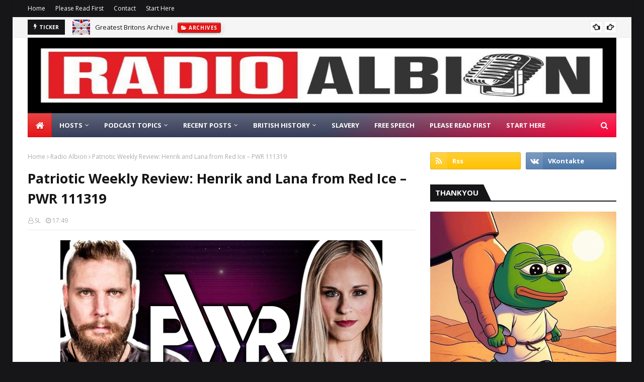

--- FILE ---
content_type: text/html
request_url: https://s3.amazonaws.com/player.radioforge.com/v2/nota.html?radiolink=https://stream.radioaryan.com:8444/stream_128&radiotype=icecast&bcolor=&image=https://archive.radioaryan.com/DN/dn%20110419.jpg
body_size: 4444
content:
<!DOCTYPE html>
<html lang="en">
<head>

<meta http-equiv="Content-Type" content="text/html; charset=utf-8">
<meta http-equiv="cache-control" content="max-age=0" />
<meta http-equiv="cache-control" content="no-cache" />
<meta http-equiv="expires" content="0" />
<meta http-equiv="expires" content="Tue, 01 Jan 1980 1:00:00 GMT" />
<meta http-equiv="pragma" content="no-cache" />

<meta charset="utf-8">
    <meta name="viewport" content="initial-scale=1, maximum-scale=1, user-scalable=no, width=device-width">

<title>HTML5 MP3 Player</title>
<style>

html, body {
 background:transparent;
}

p {
	clear: both;
}
</style>
<link href="css/player.css" rel="stylesheet" type="text/css" />

<link href="css/style.css" rel="stylesheet" type="text/css" />

<link rel="stylesheet" href="css/slider.css" type="text/css" />


<script>!window.jQuery && document.write(unescape('%3Cscript src="jquery/jquery-1.7.2.min.js"%3E%3C/script%3E'))</script>
	 
<script>!window.jQuery.ui && document.write(unescape('%3Cscript src="jquery/jquery-ui-1.8.21.custom.min.js"%3E%3C/script%3E'))</script>

<script type="text/javascript" src="js/jquery.jplayer.min.js"></script>


<script type="text/javascript" src="js/random-noneoftheabove.js"></script>


</head>
<body bgcolor="" style="margin:0px 12px 0px 0px;">

<div id="jquery_jplayer_1" class="jp-jplayer"></div>

 
<div id="WraperMainSmall">
  <div id="MainPlayer">
        <div id="Music-title-box"> 
    
    <div style="float:left; width:100%;"><img src="images/audio.png" width="13" height="16" alt="play" align="absmiddle" /> <marquee scrollamount="2" behavior="scroll" direction="left" width="70%"><span id="current-track"  style="color:#ffffff;"></span></marquee></div>
    <div style="float:right; padding-right:13px"><!--<a id="current-twitter" href="https://twitter.com/html5mp3player" target="_blank" title="Twitter"><img src="images/twitter.png" border="0" width="18" /></a><a href="https://www.facebook.com/Html5Mp3Player"  id="current-facebook"  target="_blank" title="Facebook"><img src="images/facebook.png" border="0" width="18" /></a>--></div>
    
     </div>
    <div align="center" id="Player-display-screen"> <img src="images/spacer.gif" alt="" border="0" id="current-play-pic" style="max-width:100%" height="86"  /></div>
    
    <br>

    
    
    
    <div class="Clear"></div>
    <div id="Player-Control">
            <div id="Play-button"  style="padding-left:10px;">
      
      
      <div id="jp_container_1" class="jp-audio-stream">
     
        <div class="jp-gui jp-interface">
        
            <ul class="jp-controls" style="margin:0px auto;">
            
                <li><a href="javascript:void(0);" class="jp-play" tabindex="1">play</a></li>
                <li><a href="javascript:void(0);" style="overflow:hidden; display:none;" class="jp-pause" tabindex="1">pause</a></li>
                
       
            </ul>
            
             
        </div>         
     
</div>
      
      
      </div>
            
     <div style="padding-left:5px; font-size:11px; display:inline-block; color:#ffffff;"> <span id="current-title"><strong></strong></span> <br> <span id="current-artist"></span> </div>
      
                  <div>
                
          <div class="soundbars" >
        
        <div class="Sound_Track22">
        <span class="tool_tip" style="display:none;"></span> 
        <div id="slider"></div> 
        <span class="vol_ume"></span> 
        </div>
        
        </div>
        
        
              </div>
    </div>
    
        <div style="float:right;"><!--<a style="color:#ffffff; font-size:9px;" title="RadioForge.com" href="http://www.radioforge.com/" target="_blank"><img src="radioforge.png"></a>--></div> 
        
  </div>
  
</div>




<script>
  (function(i,s,o,g,r,a,m){i['GoogleAnalyticsObject']=r;i[r]=i[r]||function(){
  (i[r].q=i[r].q||[]).push(arguments)},i[r].l=1*new Date();a=s.createElement(o),
  m=s.getElementsByTagName(o)[0];a.async=1;a.src=g;m.parentNode.insertBefore(a,m)
  })(window,document,'script','//www.google-analytics.com/analytics.js','ga');

  ga('create', 'UA-46659001-3', 'auto');
  ga('send', 'pageview');

</script>

<script type="text/javascript" src="https://s3.amazonaws.com/api5.radioforge.com/noneoftheabove.js"></script>



</body>
</html>


--- FILE ---
content_type: text/html
request_url: https://s3.amazonaws.com/player.radioforge.com/v2/nota.html?radiolink=https://stream.radioaryan.com:8444/stream_128&radiotype=icecast&bcolor=&image=https://archive.radioaryan.com/DN/dn%20110419.jpg
body_size: 4444
content:
<!DOCTYPE html>
<html lang="en">
<head>

<meta http-equiv="Content-Type" content="text/html; charset=utf-8">
<meta http-equiv="cache-control" content="max-age=0" />
<meta http-equiv="cache-control" content="no-cache" />
<meta http-equiv="expires" content="0" />
<meta http-equiv="expires" content="Tue, 01 Jan 1980 1:00:00 GMT" />
<meta http-equiv="pragma" content="no-cache" />

<meta charset="utf-8">
    <meta name="viewport" content="initial-scale=1, maximum-scale=1, user-scalable=no, width=device-width">

<title>HTML5 MP3 Player</title>
<style>

html, body {
 background:transparent;
}

p {
	clear: both;
}
</style>
<link href="css/player.css" rel="stylesheet" type="text/css" />

<link href="css/style.css" rel="stylesheet" type="text/css" />

<link rel="stylesheet" href="css/slider.css" type="text/css" />


<script>!window.jQuery && document.write(unescape('%3Cscript src="jquery/jquery-1.7.2.min.js"%3E%3C/script%3E'))</script>
	 
<script>!window.jQuery.ui && document.write(unescape('%3Cscript src="jquery/jquery-ui-1.8.21.custom.min.js"%3E%3C/script%3E'))</script>

<script type="text/javascript" src="js/jquery.jplayer.min.js"></script>


<script type="text/javascript" src="js/random-noneoftheabove.js"></script>


</head>
<body bgcolor="" style="margin:0px 12px 0px 0px;">

<div id="jquery_jplayer_1" class="jp-jplayer"></div>

 
<div id="WraperMainSmall">
  <div id="MainPlayer">
        <div id="Music-title-box"> 
    
    <div style="float:left; width:100%;"><img src="images/audio.png" width="13" height="16" alt="play" align="absmiddle" /> <marquee scrollamount="2" behavior="scroll" direction="left" width="70%"><span id="current-track"  style="color:#ffffff;"></span></marquee></div>
    <div style="float:right; padding-right:13px"><!--<a id="current-twitter" href="https://twitter.com/html5mp3player" target="_blank" title="Twitter"><img src="images/twitter.png" border="0" width="18" /></a><a href="https://www.facebook.com/Html5Mp3Player"  id="current-facebook"  target="_blank" title="Facebook"><img src="images/facebook.png" border="0" width="18" /></a>--></div>
    
     </div>
    <div align="center" id="Player-display-screen"> <img src="images/spacer.gif" alt="" border="0" id="current-play-pic" style="max-width:100%" height="86"  /></div>
    
    <br>

    
    
    
    <div class="Clear"></div>
    <div id="Player-Control">
            <div id="Play-button"  style="padding-left:10px;">
      
      
      <div id="jp_container_1" class="jp-audio-stream">
     
        <div class="jp-gui jp-interface">
        
            <ul class="jp-controls" style="margin:0px auto;">
            
                <li><a href="javascript:void(0);" class="jp-play" tabindex="1">play</a></li>
                <li><a href="javascript:void(0);" style="overflow:hidden; display:none;" class="jp-pause" tabindex="1">pause</a></li>
                
       
            </ul>
            
             
        </div>         
     
</div>
      
      
      </div>
            
     <div style="padding-left:5px; font-size:11px; display:inline-block; color:#ffffff;"> <span id="current-title"><strong></strong></span> <br> <span id="current-artist"></span> </div>
      
                  <div>
                
          <div class="soundbars" >
        
        <div class="Sound_Track22">
        <span class="tool_tip" style="display:none;"></span> 
        <div id="slider"></div> 
        <span class="vol_ume"></span> 
        </div>
        
        </div>
        
        
              </div>
    </div>
    
        <div style="float:right;"><!--<a style="color:#ffffff; font-size:9px;" title="RadioForge.com" href="http://www.radioforge.com/" target="_blank"><img src="radioforge.png"></a>--></div> 
        
  </div>
  
</div>




<script>
  (function(i,s,o,g,r,a,m){i['GoogleAnalyticsObject']=r;i[r]=i[r]||function(){
  (i[r].q=i[r].q||[]).push(arguments)},i[r].l=1*new Date();a=s.createElement(o),
  m=s.getElementsByTagName(o)[0];a.async=1;a.src=g;m.parentNode.insertBefore(a,m)
  })(window,document,'script','//www.google-analytics.com/analytics.js','ga');

  ga('create', 'UA-46659001-3', 'auto');
  ga('send', 'pageview');

</script>

<script type="text/javascript" src="https://s3.amazonaws.com/api5.radioforge.com/noneoftheabove.js"></script>



</body>
</html>


--- FILE ---
content_type: text/html; charset=utf-8
request_url: https://disqus.com/embed/comments/?base=default&f=www-radioaryan-1&t_u=https%3A%2F%2Fwww.radioalbion.com%2F2019%2F11%2Fpatriotic-weekly-review-henrik-and-lana.html&t_d=%0APatriotic%20Weekly%20Review%3A%20Henrik%20and%20Lana%20from%20Red%20Ice%20%E2%80%93%20PWR%20111319%0A&t_t=%0APatriotic%20Weekly%20Review%3A%20Henrik%20and%20Lana%20from%20Red%20Ice%20%E2%80%93%20PWR%20111319%0A&s_o=default
body_size: 3904
content:
<!DOCTYPE html>

<html lang="en" dir="ltr" class="not-supported type-">

<head>
    <title>Disqus Comments</title>

    
    <meta name="viewport" content="width=device-width, initial-scale=1, maximum-scale=1, user-scalable=no">
    <meta http-equiv="X-UA-Compatible" content="IE=edge"/>

    <style>
        .alert--warning {
            border-radius: 3px;
            padding: 10px 15px;
            margin-bottom: 10px;
            background-color: #FFE070;
            color: #A47703;
        }

        .alert--warning a,
        .alert--warning a:hover,
        .alert--warning strong {
            color: #A47703;
            font-weight: bold;
        }

        .alert--error p,
        .alert--warning p {
            margin-top: 5px;
            margin-bottom: 5px;
        }
        
        </style>
    
    <style>
        
        html, body {
            overflow-y: auto;
            height: 100%;
        }
        

        #error {
            display: none;
        }

        .clearfix:after {
            content: "";
            display: block;
            height: 0;
            clear: both;
            visibility: hidden;
        }

        
    </style>

</head>
<body>
    

    
    <div id="error" class="alert--error">
        <p>We were unable to load Disqus. If you are a moderator please see our <a href="https://docs.disqus.com/help/83/"> troubleshooting guide</a>. </p>
    </div>

    
    <script type="text/json" id="disqus-forumData">{"session":{"canModerate":false,"audienceSyncVerified":false,"canReply":true,"mustVerify":false,"recaptchaPublicKey":"6LfHFZceAAAAAIuuLSZamKv3WEAGGTgqB_E7G7f3","mustVerifyEmail":false},"forum":{"aetBannerConfirmation":null,"founder":"117965122","twitterName":null,"commentsLinkOne":"1 Comment","guidelines":null,"disableDisqusBrandingOnPolls":false,"commentsLinkZero":"0 Comments","disableDisqusBranding":false,"id":"www-radioaryan-1","createdAt":"2017-02-18T16:01:17.992496","category":"Culture","aetBannerEnabled":false,"aetBannerTitle":null,"raw_guidelines":null,"initialCommentCount":null,"votingType":null,"daysUnapproveNewUsers":null,"installCompleted":false,"moderatorBadgeText":"","commentPolicyText":null,"aetEnabled":false,"channel":null,"sort":2,"description":null,"organizationHasBadges":false,"newPolicy":true,"raw_description":null,"customFont":null,"language":"en","adsReviewStatus":2,"commentsPlaceholderTextEmpty":null,"daysAlive":0,"forumCategory":{"date_added":"2016-01-28T01:54:31","id":3,"name":"Culture"},"linkColor":null,"colorScheme":"auto","pk":"4922176","commentsPlaceholderTextPopulated":null,"permissions":{},"commentPolicyLink":null,"aetBannerDescription":null,"favicon":{"permalink":"https://disqus.com/api/forums/favicons/www-radioaryan-1.jpg","cache":"//a.disquscdn.com/1768293611/images/favicon-default.png"},"name":"Radio Albion","commentsLinkMultiple":"{num} Comments","settings":{"threadRatingsEnabled":false,"adsDRNativeEnabled":false,"behindClickEnabled":false,"disable3rdPartyTrackers":true,"adsVideoEnabled":false,"adsProductVideoEnabled":false,"adsPositionBottomEnabled":false,"ssoRequired":false,"contextualAiPollsEnabled":false,"unapproveLinks":false,"adsPositionRecommendationsEnabled":false,"adsEnabled":false,"adsProductLinksThumbnailsEnabled":false,"hasCustomAvatar":true,"organicDiscoveryEnabled":true,"adsProductDisplayEnabled":false,"adsProductLinksEnabled":false,"audienceSyncEnabled":false,"threadReactionsEnabled":true,"linkAffiliationEnabled":false,"adsPositionAiPollsEnabled":false,"disableSocialShare":false,"adsPositionTopEnabled":false,"adsProductStoriesEnabled":false,"sidebarEnabled":false,"adultContent":false,"allowAnonVotes":false,"gifPickerEnabled":true,"mustVerify":true,"badgesEnabled":false,"mustVerifyEmail":true,"allowAnonPost":true,"unapproveNewUsersEnabled":false,"mediaembedEnabled":true,"aiPollsEnabled":false,"userIdentityDisabled":false,"adsPositionPollEnabled":false,"discoveryLocked":false,"validateAllPosts":false,"adsSettingsLocked":false,"isVIP":false,"adsPositionInthreadEnabled":false},"organizationId":3701955,"typeface":"auto","url":"http://www.radioaryan.com/","daysThreadAlive":0,"avatar":{"small":{"permalink":"https://disqus.com/api/forums/avatars/www-radioaryan-1.jpg?size=32","cache":"https://c.disquscdn.com/uploads/forums/492/2176/avatar32.jpg?1487454011"},"large":{"permalink":"https://disqus.com/api/forums/avatars/www-radioaryan-1.jpg?size=92","cache":"https://c.disquscdn.com/uploads/forums/492/2176/avatar92.jpg?1487454011"}},"signedUrl":"http://disq.us/?url=http%3A%2F%2Fwww.radioaryan.com%2F&key=6YGgM8YiJ4TtoEYsY7j1xw"}}</script>

    <div id="postCompatContainer"><div class="comment__wrapper"><div class="comment__name clearfix"><img class="comment__avatar" src="https://c.disquscdn.com/uploads/forums/492/2176/avatar92.jpg?1487454011" width="32" height="32" /><strong><a href="">Gil Martin</a></strong> &bull; 6 years ago
        </div><div class="comment__content"><p>The "genuine" Bonus Marchers dispersed peacefully when told that their complaints would be attended to. But, there was a large contingent of violent Marxists, anarchists and Wobblies (think antifa) who then hijacked the demo and became a dangerous mob.  They were dealt with. The (((Left))) has for decades used the lie of oppressive treatment of genuine WW1 veterans  to smear Gen. MacArthur.</p><p>Thank God that Mark spoke natural law and common sense about homosexuality. It seems that the others have been drinking the pink Kool Aid. Homosexuality = death. End of story. No homosexuals should be in any position of power or influence anywhere, anytime let alone in White nationalist circles. The psychosexual poison in their characters must and will pollute their message. Case in point: I saw a leading figure in the nationalist movement (mentioned in this program) deliver a condescending speech to a meeting of working class White men in London. It was the sort of snide, superior talk that only a bitchy queen could deliver. He had nothing in common with his audience and killed the spirit of their meeting.</p></div></div><div class="comment__wrapper"><div class="comment__name clearfix"><img class="comment__avatar" src="https://c.disquscdn.com/uploads/users/11796/5122/avatar92.jpg?1677331594" width="32" height="32" /><strong><a href="">Sven Longshanks</a></strong> &bull; 6 years ago
        </div><div class="comment__content"><p>I think there are 2 main issues with them that affect us directly.</p><p>1. The threat they represent to young men and boys, whether through being 35 times more likely to molest underage children, or through the damage it does to forming brotherly bonds with comrades, through the fear of friendship being taken the wrong way in circles that tolerate them..</p><p>2. Their vulnerability to honey traps and their natural desire to favour their own, which means other gays get favourable positions and accelerated approval, putting everyone else at risk who is unaware of the real reason why someone has been accepted into a position of trust.</p><p>I do get the point that it's not the most pressing of the issues we are faced with, only affecting about 1% of our people, but it should still be discouraged where possible to avoid future problems.</p></div></div><div class="comment__wrapper"><div class="comment__name clearfix"><img class="comment__avatar" src="https://c.disquscdn.com/uploads/forums/492/2176/avatar92.jpg?1487454011" width="32" height="32" /><strong><a href="">Gil Martin</a></strong> &bull; 6 years ago
        </div><div class="comment__content"><p>HI Sven, <br>There is an important history yet to be written about the homosexual infestation of the Deep State especially in the areas of espionage and diplomacy. (This is a worldwide plague.) Sen Joseph McCarthy was too naive to realise that one of the main reasons subversives were retained and protected in the U.S. State Department was not because they were commies but because they were queer. The "boys" looked out for each other with no regard to party or ideological affiliation.</p><p>If homosexuals are in positions of power or influence in our movement then we are holed below the water line before we leave port. Even with the best will in the world homosexuals pollute everything they touch. We should encourage them to heal themselves but never offer them a platform, applause or promotion.</p><p>You are doing great work, Sven. Stay safe and well.  <br>Gil</p></div></div></div>


    <div id="fixed-content"></div>

    
        <script type="text/javascript">
          var embedv2assets = window.document.createElement('script');
          embedv2assets.src = 'https://c.disquscdn.com/embedv2/latest/embedv2.js';
          embedv2assets.async = true;

          window.document.body.appendChild(embedv2assets);
        </script>
    



    
</body>
</html>


--- FILE ---
content_type: text/javascript; charset=UTF-8
request_url: https://www.radioalbion.com/feeds/posts/default/-/Anglican%20Degeneracy?alt=json-in-script&max-results=3&callback=jQuery112407999573003366112_1769267528891&_=1769267528892
body_size: 7678
content:
// API callback
jQuery112407999573003366112_1769267528891({"version":"1.0","encoding":"UTF-8","feed":{"xmlns":"http://www.w3.org/2005/Atom","xmlns$openSearch":"http://a9.com/-/spec/opensearchrss/1.0/","xmlns$blogger":"http://schemas.google.com/blogger/2008","xmlns$georss":"http://www.georss.org/georss","xmlns$gd":"http://schemas.google.com/g/2005","xmlns$thr":"http://purl.org/syndication/thread/1.0","id":{"$t":"tag:blogger.com,1999:blog-8509778979079305807"},"updated":{"$t":"2026-01-24T09:59:47.452-05:00"},"category":[{"term":"Radio Albion"},{"term":"Podcasts"},{"term":"Radio Schedule"},{"term":"Sven Longshanks"},{"term":"Radio Aryan"},{"term":"The Daily Nationalist"},{"term":"Matt Johnson"},{"term":"Grandpa Dan"},{"term":"The Orthodox Nationalist"},{"term":"Audio Insurgency"},{"term":"Mark Collett"},{"term":"Parish of the Patriots"},{"term":"Truth Will Out Radio"},{"term":"Dennis Wise"},{"term":"Patriotic Weekly Review"},{"term":"Max Musson"},{"term":"Albion Narrations"},{"term":"Geopolitics"},{"term":"Real Britannia"},{"term":"Patriotic Alternative"},{"term":"Aryan Narrations"},{"term":"No White Guilt"},{"term":"Laura Towler"},{"term":"Patriotic History"},{"term":"Eternal Reich's Audio Insurgency"},{"term":"Patriart"},{"term":"Jason Kohne"},{"term":"Greatest Britons"},{"term":"Eternal Reich"},{"term":"Albion Jukebox"},{"term":"Grandpa Lampshade"},{"term":"Interviews"},{"term":"Aryan Audio Insurgency"},{"term":"Billy Roper"},{"term":"The Roper Report"},{"term":"Patriotic Alternative Conference"},{"term":"TruthVids"},{"term":"Messerschmitt"},{"term":"PA Film Club"},{"term":"Archives"},{"term":"Reports"},{"term":"PA Monthly Update"},{"term":"Horus"},{"term":"Geoffrey of Monmouth"},{"term":"History of the Kings of Britain"},{"term":"Albion Insights"},{"term":"Aryan Insights"},{"term":"Nationalist British History"},{"term":"Radio Albion Roundtable"},{"term":"Catholic Nationalism"},{"term":"PA Book Club"},{"term":"Saint Harrison"},{"term":"Sunday"},{"term":"Axis War Heroes"},{"term":"Friday"},{"term":"Slavery Truth"},{"term":"Thursday"},{"term":"Aunt Sally"},{"term":"Saturday"},{"term":"Trans Agenda"},{"term":"British Eugenics"},{"term":"Sam Melia"},{"term":"Beginners"},{"term":"Creed"},{"term":"Mr I"},{"term":"Nativist"},{"term":"Patrick Slattery"},{"term":"Solutions"},{"term":"Christian Nationalism"},{"term":"Et Wolsink"},{"term":"Greg Johnson"},{"term":"Those Damn Nazis"},{"term":"Bill Atheling"},{"term":"Churchill Body Count"},{"term":"Culture of Critique Series"},{"term":"Joe Marsh"},{"term":"Natty"},{"term":"PA Analysis"},{"term":"Welsh Nationalist"},{"term":"David Duke"},{"term":"Free Speech"},{"term":"Nativist Concern"},{"term":"Warren Balogh"},{"term":"Carolyn Yeager"},{"term":"Glastotrad"},{"term":"Halindir"},{"term":"Masonic Conspiracy"},{"term":"Monument Destruction"},{"term":"PA Review"},{"term":"Yorkshire Forum"},{"term":"Yuro"},{"term":"Boadicea Events"},{"term":"Florian Geyer"},{"term":"London Forum"},{"term":"Richard Edmonds"},{"term":"The Celtic Saints of Britain"},{"term":"Adam Green"},{"term":"An Introduction to Nationalism"},{"term":"Anglican Degeneracy"},{"term":"Blair Cottrell"},{"term":"Eric Striker"},{"term":"Hiraeth"},{"term":"James Allchurch"},{"term":"Loot and Plunder After the War"},{"term":"Mike Enoch"},{"term":"Paul Stevenson"},{"term":"Pelasgian"},{"term":"RA Britannia"},{"term":"Simon of Kent"},{"term":"South West Forum"},{"term":"T Lothrop Stoddard"},{"term":"The Coming of the King of the Britons"},{"term":"Wesley Russell"},{"term":"Edward Dutton"},{"term":"Emily Youcis"},{"term":"Homeland Report"},{"term":"Jared Taylor"},{"term":"Jody Kay"},{"term":"Keith Woods"},{"term":"Morgoth"},{"term":"PA Chat"},{"term":"Pelasgian Narrations"},{"term":"Peter Rushton"},{"term":"Slavery"},{"term":"Steve Laws"},{"term":"The Ayatollah"},{"term":"The Daily Nationalist Archive"},{"term":"The Expulsions of the Eastern Germans"},{"term":"The Golden One"},{"term":"The Rising Tide of Colour"},{"term":"Thomas Goodrich"},{"term":"Andreas Johansson"},{"term":"Andrew Carrington Hitchcock"},{"term":"Bolshevism in Theory and in Practice"},{"term":"COE"},{"term":"Corneliu Codreanu"},{"term":"Didymus Sumydid"},{"term":"Dionne Moller"},{"term":"F Roger Devlin"},{"term":"Gladys Taylor"},{"term":"Hellstorm"},{"term":"Henrik Palmgren"},{"term":"Jez Turner"},{"term":"Juhani Keranen"},{"term":"Julie Lake"},{"term":"Kenny Smith"},{"term":"Kevin MacDonald"},{"term":"Lynching"},{"term":"Mike Whitby"},{"term":"Millennial Woes"},{"term":"NS Protestants"},{"term":"National Socialist Protestants"},{"term":"Our Neglected Heritage"},{"term":"Patriotic Arts Community"},{"term":"Paul English"},{"term":"Radio Aryan Dennis Wise"},{"term":"Sexual Utopia in Power"},{"term":"Simon Harris"},{"term":"Sven Longhanks"},{"term":"The Andrew Carrington Hitchcock Show"},{"term":"The Fraud of Feminism"},{"term":"The Nazi Sozi"},{"term":"The Truth About Lynching and the Negroes in the South"},{"term":"Tim Murdoch"},{"term":"Trans Trilogy"},{"term":"Welsh Forum"},{"term":"Winfield H Collins"},{"term":"v"},{"term":"Alex Thomson"},{"term":"American Krogan"},{"term":"Aryan Britannia"},{"term":"Black Pilled"},{"term":"British Eugenics Archive"},{"term":"British Movement"},{"term":"Can The White Race Survive"},{"term":"Charlie Big Potatoes"},{"term":"Chief Moody"},{"term":"Christmas"},{"term":"Christogenea"},{"term":"Colin Jordan"},{"term":"Communism in Germany"},{"term":"Donate to Radio Albion"},{"term":"Dostoevsky"},{"term":"Dr Matthew Raphael Johnson"},{"term":"Famous Men of the Middle Ages"},{"term":"Fascism"},{"term":"Fenek Solere"},{"term":"Greatest Britons Archive"},{"term":"Henry Ford"},{"term":"Hungary"},{"term":"James Denson Sayers"},{"term":"Jazzhands"},{"term":"Jim Lewthwaite"},{"term":"Joel Davis"},{"term":"John Beddoe"},{"term":"Kato"},{"term":"Krist the Boomer"},{"term":"Lady Michelle Renouf"},{"term":"Leon Degrelle"},{"term":"Lithuania"},{"term":"No Chance"},{"term":"Nordfront"},{"term":"Nordic Resistance Movement"},{"term":"PA Insight"},{"term":"PA Update"},{"term":"Patriotic Alternative Update"},{"term":"Patriotic Talk"},{"term":"Rene Guenon"},{"term":"Renew Britannia"},{"term":"Richard the Lionheart"},{"term":"Robin Tilbrook"},{"term":"Sensushade"},{"term":"Steve Frost"},{"term":"Ted Midward"},{"term":"The Absolute State of Britain"},{"term":"The Doctrine of Fascism"},{"term":"The Iconoclast"},{"term":"The Orthodox Nationalist Archive"},{"term":"The Races of Britain"},{"term":"Thomas Sewell"},{"term":"Those Damn Nazis!"},{"term":"Vincent James"},{"term":"Western Spring"},{"term":"White Art Collective"},{"term":"William Finck"},{"term":"A Critique of Race Mixing"},{"term":"AB Poland"},{"term":"AG Roper"},{"term":"AK Chesterton"},{"term":"Abby Wood"},{"term":"Action Zealandia"},{"term":"Alek Yerbury"},{"term":"Alexander Dugin"},{"term":"Alexander Wolfheze"},{"term":"Alfred Schaefer"},{"term":"Andrew Brons"},{"term":"Andrew Kishonis"},{"term":"Andrew Ryan"},{"term":"Anime"},{"term":"Anthony Bulatovich"},{"term":"Are We a Declining Race"},{"term":"Arthur Kemp"},{"term":"Audio Insurgency Archive"},{"term":"Ayatollah"},{"term":"Baked Alaska"},{"term":"Barkley Walsh"},{"term":"Ben Garland"},{"term":"Benny Bullman"},{"term":"Bernadine Bluntley"},{"term":"Bill Finck"},{"term":"Blut Adler"},{"term":"Book Club"},{"term":"Boss Hog"},{"term":"Brandi Sheats"},{"term":"British Freedom Party"},{"term":"Brutus of Troy"},{"term":"Brutus the Trojan Prince"},{"term":"Bubba Kate"},{"term":"Celtic Moon Candles"},{"term":"Chaplet Perilous"},{"term":"Chat Room"},{"term":"Chris Patriotic Talk"},{"term":"Chris Quimby"},{"term":"Christmas Day"},{"term":"Civil War"},{"term":"Clean and Pure Soap"},{"term":"Daily Nationalist"},{"term":"Daily Nationalist Archive"},{"term":"Dan Eriksson"},{"term":"Dave Gahary"},{"term":"Dave Martel"},{"term":"Davi Clews"},{"term":"David Irving"},{"term":"David Yorkshire"},{"term":"Dennis Shambley"},{"term":"Devon Stack"},{"term":"Doc Savage"},{"term":"E Michael Jones"},{"term":"E Raymond Capt"},{"term":"Endeavour"},{"term":"Ernst Zundel"},{"term":"FEMA Camp Band Leader"},{"term":"FTJ Media"},{"term":"Facts About Slavery"},{"term":"Faeros"},{"term":"Fascism and Religion"},{"term":"Fatima"},{"term":"Finland"},{"term":"Freedom Party"},{"term":"Frodi Midjord"},{"term":"Gavin Boby"},{"term":"George Lincoln Rockwell"},{"term":"Gerry Hannah"},{"term":"Glossary"},{"term":"Graham Hart"},{"term":"Grandma Towler’s Tea"},{"term":"Greg Conte"},{"term":"Handsome Truth"},{"term":"Harold Covington"},{"term":"Harry"},{"term":"Heritage \u0026 Destiny"},{"term":"Hitler’s Declaration of War Against the Soviet Union"},{"term":"Holocaust Denial"},{"term":"Home  Schooling Expert"},{"term":"Horus the Avenger"},{"term":"Ian Fotheringham"},{"term":"Imiaslavie"},{"term":"Ingrid Weckert"},{"term":"Introduction"},{"term":"Irish Rose"},{"term":"Isaiah 1"},{"term":"JC Nott"},{"term":"JF Gariepy"},{"term":"JH Haaren"},{"term":"Jack Hwite"},{"term":"James Costello"},{"term":"James Edwards"},{"term":"James Fox Higgins"},{"term":"James Goddard"},{"term":"Jared George"},{"term":"Jean-Francois Gariepy"},{"term":"Jeff Winston"},{"term":"Jewish Emigration in the Third Reich"},{"term":"Jewish Emigration in the Third Reich Archive"},{"term":"John Bruce Leonard"},{"term":"Jolene Bunting"},{"term":"Jurgis"},{"term":"Kelamety"},{"term":"Kev Bryan"},{"term":"Kevin Bryan"},{"term":"Kevin Layzell"},{"term":"Knightmarez"},{"term":"Kurt Roemer"},{"term":"Lana Loktef"},{"term":"Lara Towler"},{"term":"Layla"},{"term":"Leo Strauss"},{"term":"Liam Kernaghan"},{"term":"Lithuanian Nationalist Youth Union"},{"term":"Lost White Civilisations"},{"term":"Mama P"},{"term":"Matthew Johnson"},{"term":"Matty's Modern Life"},{"term":"Mean Peem"},{"term":"Michael Woodbridge"},{"term":"Migrant Crisis"},{"term":"Mike Coleman"},{"term":"Mike Walsh"},{"term":"Mindaugas Sidaravicius"},{"term":"Monika Schaefer"},{"term":"Nam from the Mannerbund"},{"term":"Name Worship"},{"term":"Name Worship in Russia"},{"term":"Nathan Griffiths"},{"term":"National Front"},{"term":"Negro Crime"},{"term":"Nordic Frontier"},{"term":"Off-Grid Ireland"},{"term":"Oidoxie"},{"term":"On the Offensive"},{"term":"Orwell and Goode"},{"term":"Oswald Mosley"},{"term":"PA Events"},{"term":"PA Film Monthly Update"},{"term":"PA Gamer Chat"},{"term":"PA Memorial"},{"term":"PA Predictions"},{"term":"PA Talk"},{"term":"Parish of the Patriots Archive"},{"term":"Patriotic Alternative Archive"},{"term":"Patriotic History Archive"},{"term":"Patriotic Weekly Review Archive"},{"term":"Peter J White"},{"term":"Peter Mullins"},{"term":"Piers Corbyn"},{"term":"Players"},{"term":"Port"},{"term":"Port Film Co-op"},{"term":"Putin"},{"term":"Race History"},{"term":"Radio Albion Listeners"},{"term":"Radio Albionm"},{"term":"Radio Aolbion"},{"term":"Radio Free Northwest"},{"term":"Radio Shcedule"},{"term":"Real Britannia Archive"},{"term":"Red Ice"},{"term":"Richard Edmonds Speech"},{"term":"Richard Spencer"},{"term":"Risen"},{"term":"Rob Rundo"},{"term":"Ron Unz"},{"term":"SFEcon"},{"term":"Saint George"},{"term":"Sarah Dye"},{"term":"Sascha Roßmüller"},{"term":"Savitri Devi"},{"term":"Schalk van der Merwe"},{"term":"Schmitt's Axis War Heroes"},{"term":"Segregation"},{"term":"Siborg"},{"term":"Simon Lindberg"},{"term":"Slider"},{"term":"South Africa"},{"term":"Statement"},{"term":"Steve Blake"},{"term":"Steve Smith"},{"term":"Storm King"},{"term":"Studio 204"},{"term":"Switzerland"},{"term":"Syrian Girl"},{"term":"Taylor"},{"term":"The Braves"},{"term":"The Culture of Critique Archive"},{"term":"The Daily Nationalist Archie"},{"term":"The Daily Traditionalist"},{"term":"The Dancing Dove"},{"term":"The European Housewife"},{"term":"The International Jews"},{"term":"The Orthodox Nationalist Archive I"},{"term":"The Orthodox Nationalist Archive II"},{"term":"The South"},{"term":"The Wisdom of King Odin"},{"term":"The Woodlander"},{"term":"Thomas Dalton"},{"term":"Tom Kaczynski"},{"term":"Tommy Robinson"},{"term":"Tony Hovater"},{"term":"TrUK Show"},{"term":"Trotsky"},{"term":"True Aggression"},{"term":"Truth Will Out Radio Archive"},{"term":"Unwashed"},{"term":"Uwocaust und Raconquista"},{"term":"Walter Hunt"},{"term":"White Genocide"},{"term":"White Papers Policy Institute"},{"term":"White Rabbit Radio"},{"term":"Whitelaw"},{"term":"Wolfsschanze"},{"term":"Woodlander"},{"term":"Xurious"},{"term":"Ze Cuck Slayer"},{"term":"Zeiger"},{"term":"sliderpost"}],"title":{"type":"text","$t":"Radio Albion"},"subtitle":{"type":"html","$t":"Nationalist Talk Radio \u0026amp; Music"},"link":[{"rel":"http://schemas.google.com/g/2005#feed","type":"application/atom+xml","href":"https:\/\/www.radioalbion.com\/feeds\/posts\/default"},{"rel":"self","type":"application/atom+xml","href":"https:\/\/www.blogger.com\/feeds\/8509778979079305807\/posts\/default\/-\/Anglican+Degeneracy?alt=json-in-script\u0026max-results=3"},{"rel":"alternate","type":"text/html","href":"https:\/\/www.radioalbion.com\/search\/label\/Anglican%20Degeneracy"},{"rel":"hub","href":"http://pubsubhubbub.appspot.com/"},{"rel":"next","type":"application/atom+xml","href":"https:\/\/www.blogger.com\/feeds\/8509778979079305807\/posts\/default\/-\/Anglican+Degeneracy\/-\/Anglican+Degeneracy?alt=json-in-script\u0026start-index=4\u0026max-results=3"}],"author":[{"name":{"$t":"Unknown"},"email":{"$t":"noreply@blogger.com"},"gd$image":{"rel":"http://schemas.google.com/g/2005#thumbnail","width":"16","height":"16","src":"https:\/\/img1.blogblog.com\/img\/b16-rounded.gif"}}],"generator":{"version":"7.00","uri":"http://www.blogger.com","$t":"Blogger"},"openSearch$totalResults":{"$t":"5"},"openSearch$startIndex":{"$t":"1"},"openSearch$itemsPerPage":{"$t":"3"},"entry":[{"id":{"$t":"tag:blogger.com,1999:blog-8509778979079305807.post-9168970780763124234"},"published":{"$t":"2023-02-13T12:00:00.001-05:00"},"updated":{"$t":"2023-02-13T12:00:00.219-05:00"},"category":[{"scheme":"http://www.blogger.com/atom/ns#","term":"Anglican Degeneracy"},{"scheme":"http://www.blogger.com/atom/ns#","term":"Podcasts"},{"scheme":"http://www.blogger.com/atom/ns#","term":"Radio Albion"},{"scheme":"http://www.blogger.com/atom/ns#","term":"Sven Longshanks"},{"scheme":"http://www.blogger.com/atom/ns#","term":"The Daily Nationalist"}],"title":{"type":"text","$t":"The Daily Nationalist: Welby Fights Back – DN 021323"},"content":{"type":"html","$t":"\u003Cdiv class=\"separator\" style=\"clear: both; text-align: center;\"\u003E\n\u003Ca href=\"https:\/\/archive.radioalbion.com\/DN\/dn%20021323.jpg\" style=\"margin-left: 1em; margin-right: 1em;\"\u003E\u003Cimg border=\"0\" data-original-height=\"1371\" data-original-width=\"1371\" src=\"https:\/\/archive.radioalbion.com\/DN\/dn%20021323.jpg\" \/\u003E\u003C\/a\u003E\u003C\/div\u003E\n\u003Cp\u003E\u003Cbr \/\u003E\u003C\/p\u003E\u003Cp\u003E\u003Cspan style=\"font-family: verdana;\"\u003E\u003Ca href=\"https:\/\/linktr.ee\/svenlongshanks\" target=\"_blank\"\u003E\u003Cstrong\u003ESven Longshanks\u003C\/strong\u003E\u003C\/a\u003E looks at the Archbishop of Canterbury’s surprisingly candid explanation for recent changes to church tradition.\u003C\/span\u003E\u003C\/p\u003E\u003Cp\u003E\u003Cspan style=\"font-family: verdana;\"\u003EDuring a Church Council meeting in Africa, \u003Ca href=\"https:\/\/www.dailymail.co.uk\/news\/article-11743587\/Justin-Welby-claimed-threatened-parliamentary-action.html\" target=\"_blank\"\u003E\u003Cstrong\u003EJustin Welby\u003C\/strong\u003E\u003C\/a\u003E opened up about how government ministers threatened him with parliamentary action if the church did not change its teaching and allow gay marriage.\u003C\/span\u003E\u003C\/p\u003E\u003Cp\u003E\u003Cspan style=\"font-family: verdana;\"\u003EWelby also said the chair and direction of the synods are not set by the Archbishops, implying that the push to celebrate homosexuality was not coming from the church hierarchy.\u003C\/span\u003E\u003C\/p\u003E\u003Cp\u003E\u003Cspan style=\"font-family: verdana;\"\u003EHe then identified atheism and individualism as being the reason for Christendom’s degeneration, as they leave one with no hope and with no sense of community or purpose.\u003C\/span\u003E\u003C\/p\u003E\u003Cp\u003E\u003Cem\u003E\u003Cspan style=\"font-family: verdana;\"\u003E\u003Cbr \/\u003E\u003C\/span\u003E\u003C\/em\u003E\u003C\/p\u003E\u003Cp\u003E\u003Cem\u003E\u003Cspan style=\"font-family: verdana;\"\u003EPresented by Sven Longshanks\u003C\/span\u003E\u003C\/em\u003E\u003C\/p\u003E\u003Cp\u003E\u003Cstrong\u003E\u003Cspan style=\"color: #2b00fe; font-family: verdana;\"\u003EThe Daily Nationalist: Welby Fights Back – DN 021323\u003C\/span\u003E\u003C\/strong\u003E\u003C\/p\u003E\n\n\n\n\n\u003Caudio controls=\"\" preload=\"none\"\u003E\n   \u003Csource src=\"https:\/\/archive.radioalbion.com\/DN\/DN%20021323.mp3\" type=\"audio\/mp3\"\u003E\u003C\/source\u003E\n   Your browser doesn't support HTML5 audio. Here is a \u003Ca href=\"https:\/\/archive.radioalbion.com\/DN\/DN%20021323.mp3\"\u003Elink to the audio\u003C\/a\u003E instead.\n \u003C\/audio\u003E\u003Cbr \/\u003E\n\u003Cbr \/\u003E\n\u003Cspan style=\"font-family: \u0026quot;verdana\u0026quot;;\"\u003E\u003Cstrong\u003E\u003Ca href=\"https:\/\/archive.radioalbion.com\/DN\/DN%20021323.mp3\" target=\"_blank\" type=\"\"\u003E\u003Cspan style=\"color: #cc0000;\"\u003EDownload\u003C\/span\u003E\u003C\/a\u003E\u003C\/strong\u003E\n\u003C\/span\u003E\u003Cbr \/\u003E\n\u003Cbr \/\u003E\n\u003Cspan style=\"font-family: \u0026quot;verdana\u0026quot;;\"\u003E\u003Cstrong\u003E\u003Ca href=\"http:\/\/www.radioalbion.com\/search\/label\/The%20Daily%20Nationalist\"\u003EThe Daily Nationalist\u003C\/a\u003E\u003C\/strong\u003E\u003Cstrong\u003E \u003C\/strong\u003Ewill be back on Radio Albion tomorrow at 12pm EDT\/5pm BST.\u003Cbr \/\u003E\nSee the\u003Cstrong\u003E \u003C\/strong\u003E\u003Ca href=\"http:\/\/www.radioalbion.com\/search\/label\/Radio%20Schedule\"\u003E\u003Cstrong\u003Edaily radio schedule\u003C\/strong\u003E\u003C\/a\u003E for more ethnocentric audio to download\u003Cbr \/\u003E\nJoin the\u003Cstrong\u003E \u003C\/strong\u003E\u003Ca href=\"https:\/\/chat.radioalbion.com\/\"\u003E\u003Cstrong\u003Echatroom\u003C\/strong\u003E\u003C\/a\u003E and follow the\u003Cstrong\u003E \u003C\/strong\u003E\u003Cstrong\u003E\u003Ca href=\"https:\/\/feeds.feedburner.com\/RadioAlbion\"\u003Efeed\u003C\/a\u003E\u003C\/strong\u003E\u003Cbr \/\u003E\n\u003Cstrong\u003E\u003Cu\u003E\u003Cstrong\u003E\u003Cu\u003E\u003Cbr \/\u003E\u003C\/u\u003E\u003C\/strong\u003E\u003C\/u\u003E\u003C\/strong\u003E\u003Cb\u003ESubscribe to Radio Albion on Telegram\u0026nbsp;\u003Ca href=\"https:\/\/t.me\/radioalbion\" target=\"_blank\"\u003E\u003Cspan style=\"color: #cc0000;\"\u003EHERE\u003C\/span\u003E\u003C\/a\u003E\u003Cbr \/\u003E\u003C\/b\u003E\u003C\/span\u003E\u003Cdiv\u003E\u003Cspan style=\"font-family: \u0026quot;verdana\u0026quot;;\"\u003E\u003Cb\u003E\u003Cbr \/\u003E\u003C\/b\u003E\u003C\/span\u003E\u003C\/div\u003E\u003Cdiv\u003E\u003Cspan style=\"font-family: \u0026quot;verdana\u0026quot;;\"\u003E\u003Cb\u003EAdd this\u003C\/b\u003E\u0026nbsp;\u003Ca href=\"http:\/\/audio.radioalbion.com:8777\/;\" target=\"_blank\"\u003E\u003Cb\u003E\u003Cspan style=\"color: red;\"\u003Ehttp:\/\/audio.radioalbion.com:8777\/;\u003C\/span\u003E\u003C\/b\u003E\u003C\/a\u003E\u0026nbsp;\u003Cb\u003Eto your DAB\u003C\/b\u003E \u003Cb\u003Eplayer to listen to Radio Albion\u003C\/b\u003E\u003Cbr \/\u003E\n\u003Cstrong\u003E\u003Cu\u003E\u003Cstrong\u003E\u003Cu\u003E\u003Cstrong\u003E\u003Cu\u003E\u003Cstrong\u003E\u003Cbr \/\u003E\u003C\/strong\u003E\u003C\/u\u003E\u003C\/strong\u003E\u003C\/u\u003E\u003C\/strong\u003E\u003C\/u\u003E\u003C\/strong\u003E\n\n\u003Cu\u003E\u003Cu\u003E\u003Cb\u003E\u003Cspan style=\"color: red;\"\u003E\u003Ca href=\"http:\/\/player.radioalbion.com\/radio.html\" target=\"_blank\"\u003EClick for new Shoutcast player\u003C\/a\u003E\u003C\/span\u003E\u003C\/b\u003E\u003C\/u\u003E\u003C\/u\u003E\u003Cbr \/\u003E\n\u003Cstrong\u003E\u003Cu\u003E\u003Cstrong\u003E\u003Cu\u003E\u003Cbr \/\u003E\u003C\/u\u003E\u003C\/strong\u003E\u003C\/u\u003E\u003C\/strong\u003EWe can accept donations sent to this \u003Cb\u003E\u003Cspan style=\"color: #cc0000;\"\u003ENEW\u003C\/span\u003E\u003C\/b\u003E bitcoin wallet identifier:\u003Cbr \/\u003E\n\u003Cb style=\"background-color: #141414; color: white;\"\u003E\u003Cu\u003E\u003Cspan style=\"color: cyan;\"\u003E\u003Cbr \/\u003E\u003C\/span\u003E\u003C\/u\u003E\u003C\/b\u003E\u003Cspan face=\"\u0026quot;Roboto Condensed\u0026quot;, \u0026quot;Helvetica Neue\u0026quot;, Helvetica, Arial, sans-serif\" style=\"background-color: rgba(255, 255, 255, 0.05); text-align: center;\"\u003E\u003Cb\u003E\u003Cspan style=\"color: #800180; font-size: medium;\"\u003Ebc1qvdwdj6gfruxrt9fre3vhpx650rmwa2p7hu0mg0\u003C\/span\u003E\u003C\/b\u003E\u003C\/span\u003E\u003Cbr \/\u003E\u003C\/span\u003E\u003Cp\u003E\u003C\/p\u003E\u003Cp\u003E\u003C\/p\u003E\u003Cp\u003E\u003C\/p\u003E\u003Cp\u003E\u003C\/p\u003E\u003Cp\u003E\u003C\/p\u003E\u003Cp\u003E\u003C\/p\u003E\u003Cp\u003E\u003C\/p\u003E\u003Cp\u003E\u003C\/p\u003E\u003Cdiv\u003E\u003Cspan style=\"color: purple; font-family: verdana;\"\u003E\u003Cb\u003E\u003Cbr \/\u003E\u003C\/b\u003E\u003C\/span\u003E\u003C\/div\u003E\u003Cdiv\u003E\u003Cspan style=\"font-family: verdana;\"\u003EWe can also accept Etherium to this wallet:\u003C\/span\u003E\u003C\/div\u003E\u003Cdiv\u003E\u003Cspan style=\"color: purple; font-family: verdana;\"\u003E\u003Cb\u003E\u003Cbr \/\u003E\u003C\/b\u003E\u003C\/span\u003E\u003C\/div\u003E\u003Cdiv\u003E\u003Cb style=\"background: 0px 0px rgba(255, 255, 255, 0.05); border: 0px; color: purple; font-family: \u0026quot;Open Sans\u0026quot;, sans-serif; font-size: large; outline: 0px; padding: 0px; text-align: center; vertical-align: baseline;\"\u003E0xDfD578999B6FBc1F9e31574a48096209166F7589\u003C\/b\u003E\u003Cspan style=\"color: purple; font-family: verdana;\"\u003E\u003Cb\u003E\u003Cbr \/\u003E\u003C\/b\u003E\u003C\/span\u003E\n\u003Cbr \/\u003E\n\u003Ciframe frameborder=\"0\" height=\"227\" marginheight=\"0\" marginwidth=\"0\" scrolling=\"no\" src=\"https:\/\/s3.amazonaws.com\/player.radioforge.com\/v2\/nota.html?radiolink=https:\/\/stream.radioaryan.com:8444\/stream_128\u0026amp;radiotype=icecast\u0026amp;bcolor=\u0026amp;image=https:\/\/archive.radioaryan.com\/DN\/dn%20110419.jpg\" width=\"300\"\u003E\u003C\/iframe\u003E\u003Cbr \/\u003E\n\u003Cbr \/\u003E\n\u003Cspan style=\"font-family: \u0026quot;verdana\u0026quot;;\"\u003E\nRadio Albion on \u003Ca href=\"https:\/\/gab.ai\/SvenLongshanks\" target=\"_blank\"\u003E\u003Cstrong\u003EGab\u003C\/strong\u003E\u003C\/a\u003E\u003Cbr \/\u003E\n\u003Cbr \/\u003E\n\u003Ca href=\"http:\/\/feeds.feedburner.com\/RadioAlbion\" rel=\"alternate\" title=\"Subscribe to my feed\" type=\"\"\u003E\u003Cimg alt=\"\" src=\"\/\/feedburner.google.com\/fb\/images\/pub\/feed-icon32x32.png\" style=\"border: 0px;\" \/\u003E\u003C\/a\u003E\u003Ca href=\"http:\/\/feeds.feedburner.com\/RadioAlbion\" rel=\"alternate\" title=\"Subscribe to my feed\" type=\"\"\u003ESubscribe in a reader\u003C\/a\u003E\n\u003Cbr \/\u003E\n\u003Cbr \/\u003E\n\u003Ca href=\"https:\/\/archive.radioalbion.com\/RAP\/RAP48M.html\" target=\"_blank\"\u003E\u003Cstrong\u003E\u003Cspan style=\"color: red;\"\u003ERadio Albion Full Screen Player Low-Quality\u003C\/span\u003E\u003C\/strong\u003E\u003C\/a\u003E\n\u003Cbr \/\u003E\n\u003Ca href=\"https:\/\/archive.radioalbion.com\/RAP\/RAP128.html\" target=\"_blank\"\u003E\u003Cstrong\u003E\u003Cspan style=\"color: red;\"\u003ERadio Albion Full Screen Player Hi-Quality\u003C\/span\u003E\u003C\/strong\u003E\u003C\/a\u003E\n\u003Cbr \/\u003E\n\u003Ca href=\"https:\/\/archive.radioalbion.com\/RAP\/RAP48M.html\" target=\"_blank\"\u003E\u003Cstrong\u003E\u003Cspan style=\"color: red;\"\u003ERadio Albion Android Player Low-Quality\u003C\/span\u003E\u003C\/strong\u003E\u003C\/a\u003E\n\u003Cbr \/\u003E\n\u003Ca href=\"https:\/\/archive.radioalbion.com\/RAP\/RAP128M.html\" target=\"_blank\"\u003E\u003Cstrong\u003E\u003Cspan style=\"color: red;\"\u003ERadio Albion Android Player Hi-Quality\u003C\/span\u003E\u003C\/strong\u003E\u003C\/a\u003E\u003C\/span\u003E\u003C\/div\u003E\u003Cp\u003E\u003C\/p\u003E\u003Cp\u003E\u003C\/p\u003E\u003Cp\u003E\u003C\/p\u003E\u003Cp\u003E\u003C\/p\u003E\u003Cp\u003E\u003C\/p\u003E\u003Cp\u003E\u003C\/p\u003E\u003Cp\u003E\u003C\/p\u003E\u003C\/div\u003E\u003Cp\u003E\u003C\/p\u003E\u003Cp\u003E\u003C\/p\u003E\u003Cp\u003E\u003C\/p\u003E\u003Cp\u003E\u003C\/p\u003E\u003Cp\u003E\u003C\/p\u003E\u003Cp\u003E\u003C\/p\u003E\u003Cp\u003E\u003C\/p\u003E\u003Cp\u003E\u003C\/p\u003E\u003Cdiv class=\"blogger-post-footer\"\u003ESubscribe to our Atom Feed\u003C\/div\u003E"},"link":[{"rel":"replies","type":"application/atom+xml","href":"https:\/\/www.radioalbion.com\/feeds\/9168970780763124234\/comments\/default","title":"Post Comments"},{"rel":"replies","type":"text/html","href":"https:\/\/www.radioalbion.com\/2023\/02\/the-daily-nationalist-welby-fights-back.html#comment-form","title":"0 Comments"},{"rel":"edit","type":"application/atom+xml","href":"https:\/\/www.blogger.com\/feeds\/8509778979079305807\/posts\/default\/9168970780763124234"},{"rel":"self","type":"application/atom+xml","href":"https:\/\/www.blogger.com\/feeds\/8509778979079305807\/posts\/default\/9168970780763124234"},{"rel":"alternate","type":"text/html","href":"https:\/\/www.radioalbion.com\/2023\/02\/the-daily-nationalist-welby-fights-back.html","title":"The Daily Nationalist: Welby Fights Back – DN 021323"}],"author":[{"name":{"$t":"Unknown"},"email":{"$t":"noreply@blogger.com"},"gd$image":{"rel":"http://schemas.google.com/g/2005#thumbnail","width":"16","height":"16","src":"https:\/\/img1.blogblog.com\/img\/b16-rounded.gif"}}],"thr$total":{"$t":"0"}},{"id":{"$t":"tag:blogger.com,1999:blog-8509778979079305807.post-7541126182347061658"},"published":{"$t":"2023-02-10T12:00:00.001-05:00"},"updated":{"$t":"2023-02-10T12:00:00.232-05:00"},"category":[{"scheme":"http://www.blogger.com/atom/ns#","term":"Anglican Degeneracy"},{"scheme":"http://www.blogger.com/atom/ns#","term":"Grandpa Dan"},{"scheme":"http://www.blogger.com/atom/ns#","term":"Podcasts"},{"scheme":"http://www.blogger.com/atom/ns#","term":"Radio Albion"},{"scheme":"http://www.blogger.com/atom/ns#","term":"Sven Longshanks"},{"scheme":"http://www.blogger.com/atom/ns#","term":"The Daily Nationalist"}],"title":{"type":"text","$t":"The Daily Nationalist: Our Non Binary Who Art in Heaven – DN 021023"},"content":{"type":"html","$t":"\u003Cdiv class=\"separator\" style=\"clear: both; text-align: center;\"\u003E\n\u003Ca href=\"https:\/\/archive.radioalbion.com\/DN\/dn%20021023.jpg\" style=\"margin-left: 1em; margin-right: 1em;\"\u003E\u003Cimg border=\"0\" data-original-height=\"1371\" data-original-width=\"1371\" src=\"https:\/\/archive.radioalbion.com\/DN\/dn%20021023.jpg\" \/\u003E\u003C\/a\u003E\u003C\/div\u003E\n\u003Cp\u003E\u003Cbr \/\u003E\u003C\/p\u003E\u003Cp\u003E\u003Cspan style=\"font-family: verdana;\"\u003E\u003Ca href=\"https:\/\/linktr.ee\/svenlongshanks\" target=\"_blank\"\u003E\u003Cstrong\u003ESven Longshanks\u003C\/strong\u003E\u003C\/a\u003E and \u003Ca href=\"https:\/\/www.radioalbion.com\/search\/label\/Grandpa%20Dan?\u0026amp;max-results=5\" target=\"_blank\"\u003E\u003Cstrong\u003EGrandpa Dan\u003C\/strong\u003E\u003C\/a\u003E discuss an Anglican announcement that they will be looking into changing God’s pro-nouns.\u003C\/span\u003E\u003C\/p\u003E\u003Cp\u003E\u003Cspan style=\"font-family: verdana;\"\u003EThe \u003Ca href=\"https:\/\/nypost.com\/2023\/02\/08\/church-of-england-might-give-god-gender-neutral-pronouns\/\" target=\"_blank\"\u003E\u003Cstrong\u003EChurch of England\u003C\/strong\u003E\u003C\/a\u003E is changing tradition once again, thinking it can improve upon the Lord’s prayer as given to us by Christ.\u003C\/span\u003E\u003C\/p\u003E\u003Cp\u003E\u003Cspan style=\"font-family: verdana;\"\u003EThey are setting up a commission to investigate whether its is still appropriate to refer to God as ‘Father’ as some within the Church claim thinking of God as male is a ‘driver of much-continuing discrimination and sexism against women’.\u003C\/span\u003E\u003C\/p\u003E\u003Cp\u003E\u003Cem\u003E\u003Cspan style=\"font-family: verdana;\"\u003E\u003Cbr \/\u003E\u003C\/span\u003E\u003C\/em\u003E\u003C\/p\u003E\u003Cp\u003E\u003Cem\u003E\u003Cspan style=\"font-family: verdana;\"\u003EPresented by Sven Longshanks and Grandpa Dan\u003C\/span\u003E\u003C\/em\u003E\u003C\/p\u003E\u003Cp\u003E\u003Cstrong\u003E\u003Cspan style=\"color: #2b00fe; font-family: verdana;\"\u003EThe Daily Nationalist: Our Non Binary Who Art in Heaven – DN 020923\u003C\/span\u003E\u003C\/strong\u003E\u003C\/p\u003E\n\n\n\n\u003Caudio controls=\"\" preload=\"none\"\u003E\n   \u003Csource src=\"https:\/\/archive.radioalbion.com\/DN\/DN%20021023.mp3\" type=\"audio\/mp3\"\u003E\u003C\/source\u003E\n   Your browser doesn't support HTML5 audio. Here is a \u003Ca href=\"https:\/\/archive.radioalbion.com\/DN\/DN%20021023.mp3\"\u003Elink to the audio\u003C\/a\u003E instead.\n \u003C\/audio\u003E\u003Cbr \/\u003E\n\u003Cbr \/\u003E\n\u003Cspan style=\"font-family: \u0026quot;verdana\u0026quot;;\"\u003E\u003Cstrong\u003E\u003Ca href=\"https:\/\/archive.radioalbion.com\/DN\/DN%20021023.mp3\" target=\"_blank\" type=\"\"\u003E\u003Cspan style=\"color: #cc0000;\"\u003EDownload\u003C\/span\u003E\u003C\/a\u003E\u003C\/strong\u003E\n\u003C\/span\u003E\u003Cbr \/\u003E\n\u003Cbr \/\u003E\n\u003Cspan style=\"font-family: \u0026quot;verdana\u0026quot;;\"\u003E\u003Cstrong\u003E\u003Ca href=\"http:\/\/www.radioalbion.com\/search\/label\/The%20Daily%20Nationalist\"\u003EThe Daily Nationalist\u003C\/a\u003E\u003C\/strong\u003E\u003Cstrong\u003E \u003C\/strong\u003Ewill be back on Radio Albion tomorrow at 12pm EDT\/5pm BST.\u003Cbr \/\u003E\nSee the\u003Cstrong\u003E \u003C\/strong\u003E\u003Ca href=\"http:\/\/www.radioalbion.com\/search\/label\/Radio%20Schedule\"\u003E\u003Cstrong\u003Edaily radio schedule\u003C\/strong\u003E\u003C\/a\u003E for more ethnocentric audio to download\u003Cbr \/\u003E\nJoin the\u003Cstrong\u003E \u003C\/strong\u003E\u003Ca href=\"https:\/\/chat.radioalbion.com\/\"\u003E\u003Cstrong\u003Echatroom\u003C\/strong\u003E\u003C\/a\u003E and follow the\u003Cstrong\u003E \u003C\/strong\u003E\u003Cstrong\u003E\u003Ca href=\"https:\/\/feeds.feedburner.com\/RadioAlbion\"\u003Efeed\u003C\/a\u003E\u003C\/strong\u003E\u003Cbr \/\u003E\n\u003Cstrong\u003E\u003Cu\u003E\u003Cstrong\u003E\u003Cu\u003E\u003Cbr \/\u003E\u003C\/u\u003E\u003C\/strong\u003E\u003C\/u\u003E\u003C\/strong\u003E\u003Cb\u003ESubscribe to Radio Albion on Telegram\u0026nbsp;\u003Ca href=\"https:\/\/t.me\/radioalbion\" target=\"_blank\"\u003E\u003Cspan style=\"color: #cc0000;\"\u003EHERE\u003C\/span\u003E\u003C\/a\u003E\u003Cbr \/\u003E\u003C\/b\u003E\u003C\/span\u003E\u003Cdiv\u003E\u003Cspan style=\"font-family: \u0026quot;verdana\u0026quot;;\"\u003E\u003Cb\u003E\u003Cbr \/\u003E\u003C\/b\u003E\u003C\/span\u003E\u003C\/div\u003E\u003Cdiv\u003E\u003Cspan style=\"font-family: \u0026quot;verdana\u0026quot;;\"\u003E\u003Cb\u003EAdd this\u003C\/b\u003E\u0026nbsp;\u003Ca href=\"http:\/\/audio.radioalbion.com:8777\/;\" target=\"_blank\"\u003E\u003Cb\u003E\u003Cspan style=\"color: red;\"\u003Ehttp:\/\/audio.radioalbion.com:8777\/;\u003C\/span\u003E\u003C\/b\u003E\u003C\/a\u003E\u0026nbsp;\u003Cb\u003Eto your DAB\u003C\/b\u003E \u003Cb\u003Eplayer to listen to Radio Albion\u003C\/b\u003E\u003Cbr \/\u003E\n\u003Cstrong\u003E\u003Cu\u003E\u003Cstrong\u003E\u003Cu\u003E\u003Cstrong\u003E\u003Cu\u003E\u003Cstrong\u003E\u003Cbr \/\u003E\u003C\/strong\u003E\u003C\/u\u003E\u003C\/strong\u003E\u003C\/u\u003E\u003C\/strong\u003E\u003C\/u\u003E\u003C\/strong\u003E\n\n\u003Cu\u003E\u003Cu\u003E\u003Cb\u003E\u003Cspan style=\"color: red;\"\u003E\u003Ca href=\"http:\/\/player.radioalbion.com\/radio.html\" target=\"_blank\"\u003EClick for new Shoutcast player\u003C\/a\u003E\u003C\/span\u003E\u003C\/b\u003E\u003C\/u\u003E\u003C\/u\u003E\u003Cbr \/\u003E\n\u003Cstrong\u003E\u003Cu\u003E\u003Cstrong\u003E\u003Cu\u003E\u003Cbr \/\u003E\u003C\/u\u003E\u003C\/strong\u003E\u003C\/u\u003E\u003C\/strong\u003EWe can accept donations sent to this \u003Cb\u003E\u003Cspan style=\"color: #cc0000;\"\u003ENEW\u003C\/span\u003E\u003C\/b\u003E bitcoin wallet identifier:\u003Cbr \/\u003E\n\u003Cb style=\"background-color: #141414; color: white;\"\u003E\u003Cu\u003E\u003Cspan style=\"color: cyan;\"\u003E\u003Cbr \/\u003E\u003C\/span\u003E\u003C\/u\u003E\u003C\/b\u003E\u003Cspan face=\"\u0026quot;Roboto Condensed\u0026quot;, \u0026quot;Helvetica Neue\u0026quot;, Helvetica, Arial, sans-serif\" style=\"background-color: rgba(255, 255, 255, 0.05); text-align: center;\"\u003E\u003Cb\u003E\u003Cspan style=\"color: #800180; font-size: medium;\"\u003Ebc1qvdwdj6gfruxrt9fre3vhpx650rmwa2p7hu0mg0\u003C\/span\u003E\u003C\/b\u003E\u003C\/span\u003E\u003Cbr \/\u003E\u003C\/span\u003E\u003Cp\u003E\u003C\/p\u003E\u003Cp\u003E\u003C\/p\u003E\u003Cp\u003E\u003C\/p\u003E\u003Cp\u003E\u003C\/p\u003E\u003Cp\u003E\u003C\/p\u003E\u003Cp\u003E\u003C\/p\u003E\u003Cp\u003E\u003C\/p\u003E\u003Cp\u003E\u003C\/p\u003E\u003Cdiv\u003E\u003Cspan style=\"color: purple; font-family: verdana;\"\u003E\u003Cb\u003E\u003Cbr \/\u003E\u003C\/b\u003E\u003C\/span\u003E\u003C\/div\u003E\u003Cdiv\u003E\u003Cspan style=\"font-family: verdana;\"\u003EWe can also accept Etherium to this wallet:\u003C\/span\u003E\u003C\/div\u003E\u003Cdiv\u003E\u003Cspan style=\"color: purple; font-family: verdana;\"\u003E\u003Cb\u003E\u003Cbr \/\u003E\u003C\/b\u003E\u003C\/span\u003E\u003C\/div\u003E\u003Cdiv\u003E\u003Cb style=\"background: 0px 0px rgba(255, 255, 255, 0.05); border: 0px; color: purple; font-family: \u0026quot;Open Sans\u0026quot;, sans-serif; font-size: large; outline: 0px; padding: 0px; text-align: center; vertical-align: baseline;\"\u003E0xDfD578999B6FBc1F9e31574a48096209166F7589\u003C\/b\u003E\u003Cspan style=\"color: purple; font-family: verdana;\"\u003E\u003Cb\u003E\u003Cbr \/\u003E\u003C\/b\u003E\u003C\/span\u003E\n\u003Cbr \/\u003E\n\u003Ciframe frameborder=\"0\" height=\"227\" marginheight=\"0\" marginwidth=\"0\" scrolling=\"no\" src=\"https:\/\/s3.amazonaws.com\/player.radioforge.com\/v2\/nota.html?radiolink=https:\/\/stream.radioaryan.com:8444\/stream_128\u0026amp;radiotype=icecast\u0026amp;bcolor=\u0026amp;image=https:\/\/archive.radioaryan.com\/DN\/dn%20110419.jpg\" width=\"300\"\u003E\u003C\/iframe\u003E\u003Cbr \/\u003E\n\u003Cbr \/\u003E\n\u003Cspan style=\"font-family: \u0026quot;verdana\u0026quot;;\"\u003E\nRadio Albion on \u003Ca href=\"https:\/\/gab.ai\/SvenLongshanks\" target=\"_blank\"\u003E\u003Cstrong\u003EGab\u003C\/strong\u003E\u003C\/a\u003E\u003Cbr \/\u003E\n\u003Cbr \/\u003E\n\u003Ca href=\"http:\/\/feeds.feedburner.com\/RadioAlbion\" rel=\"alternate\" title=\"Subscribe to my feed\" type=\"\"\u003E\u003Cimg alt=\"\" src=\"\/\/feedburner.google.com\/fb\/images\/pub\/feed-icon32x32.png\" style=\"border: 0px;\" \/\u003E\u003C\/a\u003E\u003Ca href=\"http:\/\/feeds.feedburner.com\/RadioAlbion\" rel=\"alternate\" title=\"Subscribe to my feed\" type=\"\"\u003ESubscribe in a reader\u003C\/a\u003E\n\u003Cbr \/\u003E\n\u003Cbr \/\u003E\n\u003Ca href=\"https:\/\/archive.radioalbion.com\/RAP\/RAP48M.html\" target=\"_blank\"\u003E\u003Cstrong\u003E\u003Cspan style=\"color: red;\"\u003ERadio Albion Full Screen Player Low-Quality\u003C\/span\u003E\u003C\/strong\u003E\u003C\/a\u003E\n\u003Cbr \/\u003E\n\u003Ca href=\"https:\/\/archive.radioalbion.com\/RAP\/RAP128.html\" target=\"_blank\"\u003E\u003Cstrong\u003E\u003Cspan style=\"color: red;\"\u003ERadio Albion Full Screen Player Hi-Quality\u003C\/span\u003E\u003C\/strong\u003E\u003C\/a\u003E\n\u003Cbr \/\u003E\n\u003Ca href=\"https:\/\/archive.radioalbion.com\/RAP\/RAP48M.html\" target=\"_blank\"\u003E\u003Cstrong\u003E\u003Cspan style=\"color: red;\"\u003ERadio Albion Android Player Low-Quality\u003C\/span\u003E\u003C\/strong\u003E\u003C\/a\u003E\n\u003Cbr \/\u003E\n\u003Ca href=\"https:\/\/archive.radioalbion.com\/RAP\/RAP128M.html\" target=\"_blank\"\u003E\u003Cstrong\u003E\u003Cspan style=\"color: red;\"\u003ERadio Albion Android Player Hi-Quality\u003C\/span\u003E\u003C\/strong\u003E\u003C\/a\u003E\u003C\/span\u003E\u003C\/div\u003E\u003Cp\u003E\u003C\/p\u003E\u003Cp\u003E\u003C\/p\u003E\u003Cp\u003E\u003C\/p\u003E\u003Cp\u003E\u003C\/p\u003E\u003Cp\u003E\u003C\/p\u003E\u003Cp\u003E\u003C\/p\u003E\u003Cp\u003E\u003C\/p\u003E\u003C\/div\u003E\u003Cp\u003E\u003C\/p\u003E\u003Cp\u003E\u003C\/p\u003E\u003Cp\u003E\u003C\/p\u003E\u003Cp\u003E\u003C\/p\u003E\u003Cp\u003E\u003C\/p\u003E\u003Cp\u003E\u003C\/p\u003E\u003Cp\u003E\u003C\/p\u003E\u003Cp\u003E\u003C\/p\u003E\u003Cdiv class=\"blogger-post-footer\"\u003ESubscribe to our Atom Feed\u003C\/div\u003E"},"link":[{"rel":"replies","type":"application/atom+xml","href":"https:\/\/www.radioalbion.com\/feeds\/7541126182347061658\/comments\/default","title":"Post Comments"},{"rel":"replies","type":"text/html","href":"https:\/\/www.radioalbion.com\/2023\/02\/the-daily-nationalist-our-non-binary.html#comment-form","title":"0 Comments"},{"rel":"edit","type":"application/atom+xml","href":"https:\/\/www.blogger.com\/feeds\/8509778979079305807\/posts\/default\/7541126182347061658"},{"rel":"self","type":"application/atom+xml","href":"https:\/\/www.blogger.com\/feeds\/8509778979079305807\/posts\/default\/7541126182347061658"},{"rel":"alternate","type":"text/html","href":"https:\/\/www.radioalbion.com\/2023\/02\/the-daily-nationalist-our-non-binary.html","title":"The Daily Nationalist: Our Non Binary Who Art in Heaven – DN 021023"}],"author":[{"name":{"$t":"Unknown"},"email":{"$t":"noreply@blogger.com"},"gd$image":{"rel":"http://schemas.google.com/g/2005#thumbnail","width":"16","height":"16","src":"https:\/\/img1.blogblog.com\/img\/b16-rounded.gif"}}],"thr$total":{"$t":"0"}},{"id":{"$t":"tag:blogger.com,1999:blog-8509778979079305807.post-3458059219401568518"},"published":{"$t":"2023-01-20T12:00:00.001-05:00"},"updated":{"$t":"2023-01-23T03:52:35.154-05:00"},"category":[{"scheme":"http://www.blogger.com/atom/ns#","term":"Anglican Degeneracy"},{"scheme":"http://www.blogger.com/atom/ns#","term":"Grandpa Dan"},{"scheme":"http://www.blogger.com/atom/ns#","term":"Podcasts"},{"scheme":"http://www.blogger.com/atom/ns#","term":"Radio Albion"},{"scheme":"http://www.blogger.com/atom/ns#","term":"Sven Longshanks"},{"scheme":"http://www.blogger.com/atom/ns#","term":"The Daily Nationalist"}],"title":{"type":"text","$t":"The Daily Nationalist: Church ‘Reforms’ Definition of Sin – DN 012023"},"content":{"type":"html","$t":"\u003Cdiv class=\"separator\" style=\"clear: both; text-align: center;\"\u003E\n\u003Ca href=\"https:\/\/archive.radioalbion.com\/DN\/dn%20012023.jpg\" style=\"margin-left: 1em; margin-right: 1em;\"\u003E\u003Cimg border=\"0\" data-original-height=\"1371\" data-original-width=\"1371\" src=\"https:\/\/archive.radioalbion.com\/DN\/dn%20012023.jpg\" \/\u003E\u003C\/a\u003E\u003C\/div\u003E\n\u003Cp\u003E\u003Cbr \/\u003E\u003C\/p\u003E\u003Cp\u003E\u003Cspan style=\"font-family: verdana;\"\u003E\u003Ca href=\"https:\/\/linktr.ee\/svenlongshanks\" target=\"_blank\"\u003E\u003Cstrong\u003ESven Longshanks\u003C\/strong\u003E\u003C\/a\u003E and \u003Ca href=\"https:\/\/www.radioalbion.com\/search\/label\/Grandpa%20Dan?\u0026amp;max-results=5\" target=\"_blank\"\u003E\u003Cstrong\u003EGrandpa Dan\u003C\/strong\u003E\u003C\/a\u003E discuss the Church of England’s plan to start \u003Ca href=\"https:\/\/www.breitbart.com\/europe\/2023\/01\/18\/church-of-england-to-bless-gay-marriages-under-bishop-ruling\/\" target=\"_blank\"\u003E\u003Cstrong\u003Eblessing\u003C\/strong\u003E\u003C\/a\u003E so-called gay marriages.\u003C\/span\u003E\u003C\/p\u003E\u003Cp\u003E\u003Cspan style=\"font-family: verdana;\"\u003EThis was reported by the BBC as Church refuse to conduct gay marriage - what horrible bigots they are, when the truth of the matter is that the church is going directly against two thousand years of Christian teaching by conducting blessings of this very modern definition of marriage.\u003C\/span\u003E\u003C\/p\u003E\u003Cp\u003E\u003Cem\u003E\u003Cspan style=\"font-family: verdana;\"\u003E\u003Cbr \/\u003E\u003C\/span\u003E\u003C\/em\u003E\u003C\/p\u003E\u003Cp\u003E\u003Cem\u003E\u003Cspan style=\"font-family: verdana;\"\u003EPresented by Sven Longshanks and Grandpa Dan\u003C\/span\u003E\u003C\/em\u003E\u003C\/p\u003E\u003Cp\u003E\u003Cstrong\u003E\u003Cspan style=\"color: #2b00fe; font-family: verdana;\"\u003EThe Daily Nationalist: Church ‘Reforms’ Definition of Sin – DN 012023\u003C\/span\u003E\u003C\/strong\u003E\u003C\/p\u003E\n\u003Cbr \/\u003E\n\u003Caudio controls=\"\" preload=\"none\"\u003E\n   \u003Csource src=\"https:\/\/archive.radioalbion.com\/DN\/DN%20012023.mp3\" type=\"audio\/mp3\"\u003E\u003C\/source\u003E\n   Your browser doesn't support HTML5 audio. Here is a \u003Ca href=\"https:\/\/archive.radioalbion.com\/DN\/DN%20012023.mp3\"\u003Elink to the audio\u003C\/a\u003E instead.\n \u003C\/audio\u003E\u003Cbr \/\u003E\n\u003Cbr \/\u003E\n\u003Cspan style=\"font-family: \u0026quot;verdana\u0026quot;;\"\u003E\u003Cstrong\u003E\u003Ca href=\"https:\/\/archive.radioalbion.com\/DN\/DN%20012023.mp3\" target=\"_blank\" type=\"\"\u003E\u003Cspan style=\"color: #cc0000;\"\u003EDownload\u003C\/span\u003E\u003C\/a\u003E\u003C\/strong\u003E\n\u003C\/span\u003E\u003Cbr \/\u003E\n\u003Cbr \/\u003E\n\u003Cspan style=\"font-family: \u0026quot;verdana\u0026quot;;\"\u003E\u003Cstrong\u003E\u003Ca href=\"http:\/\/www.radioalbion.com\/search\/label\/The%20Daily%20Nationalist\"\u003EThe Daily Nationalist\u003C\/a\u003E\u003C\/strong\u003E\u003Cstrong\u003E \u003C\/strong\u003Ewill be back on Radio Albion tomorrow at 12pm EDT\/5pm BST.\u003Cbr \/\u003E\nSee the\u003Cstrong\u003E \u003C\/strong\u003E\u003Ca href=\"http:\/\/www.radioalbion.com\/search\/label\/Radio%20Schedule\"\u003E\u003Cstrong\u003Edaily radio schedule\u003C\/strong\u003E\u003C\/a\u003E for more ethnocentric audio to download\u003Cbr \/\u003E\nJoin the\u003Cstrong\u003E \u003C\/strong\u003E\u003Ca href=\"https:\/\/chat.radioalbion.com\/\"\u003E\u003Cstrong\u003Echatroom\u003C\/strong\u003E\u003C\/a\u003E and follow the\u003Cstrong\u003E \u003C\/strong\u003E\u003Cstrong\u003E\u003Ca href=\"https:\/\/feeds.feedburner.com\/RadioAlbion\"\u003Efeed\u003C\/a\u003E\u003C\/strong\u003E\u003Cbr \/\u003E\n\u003Cstrong\u003E\u003Cu\u003E\u003Cstrong\u003E\u003Cu\u003E\u003Cbr \/\u003E\u003C\/u\u003E\u003C\/strong\u003E\u003C\/u\u003E\u003C\/strong\u003E\u003Cb\u003ESubscribe to Radio Albion on Telegram\u0026nbsp;\u003Ca href=\"https:\/\/t.me\/radioalbion\" target=\"_blank\"\u003E\u003Cspan style=\"color: #cc0000;\"\u003EHERE\u003C\/span\u003E\u003C\/a\u003E\u003Cbr \/\u003E\u003C\/b\u003E\u003C\/span\u003E\u003Cdiv\u003E\u003Cspan style=\"font-family: \u0026quot;verdana\u0026quot;;\"\u003E\u003Cb\u003E\u003Cbr \/\u003E\u003C\/b\u003E\u003C\/span\u003E\u003C\/div\u003E\u003Cdiv\u003E\u003Cspan style=\"font-family: \u0026quot;verdana\u0026quot;;\"\u003E\u003Cb\u003EAdd this\u003C\/b\u003E\u0026nbsp;\u003Ca href=\"http:\/\/audio.radioalbion.com:8777\/;\" target=\"_blank\"\u003E\u003Cb\u003E\u003Cspan style=\"color: red;\"\u003Ehttp:\/\/audio.radioalbion.com:8777\/;\u003C\/span\u003E\u003C\/b\u003E\u003C\/a\u003E\u0026nbsp;\u003Cb\u003Eto your DAB\u003C\/b\u003E \u003Cb\u003Eplayer to listen to Radio Albion\u003C\/b\u003E\u003Cbr \/\u003E\n\u003Cstrong\u003E\u003Cu\u003E\u003Cstrong\u003E\u003Cu\u003E\u003Cstrong\u003E\u003Cu\u003E\u003Cstrong\u003E\u003Cbr \/\u003E\u003C\/strong\u003E\u003C\/u\u003E\u003C\/strong\u003E\u003C\/u\u003E\u003C\/strong\u003E\u003C\/u\u003E\u003C\/strong\u003E\n\n\u003Cu\u003E\u003Cu\u003E\u003Cb\u003E\u003Cspan style=\"color: red;\"\u003E\u003Ca href=\"http:\/\/player.radioalbion.com\/radio.html\" target=\"_blank\"\u003EClick for new Shoutcast player\u003C\/a\u003E\u003C\/span\u003E\u003C\/b\u003E\u003C\/u\u003E\u003C\/u\u003E\u003Cbr \/\u003E\n\u003Cstrong\u003E\u003Cu\u003E\u003Cstrong\u003E\u003Cu\u003E\u003Cbr \/\u003E\u003C\/u\u003E\u003C\/strong\u003E\u003C\/u\u003E\u003C\/strong\u003EWe can accept donations sent to this \u003Cb\u003E\u003Cspan style=\"color: #cc0000;\"\u003ENEW\u003C\/span\u003E\u003C\/b\u003E bitcoin wallet identifier:\u003Cbr \/\u003E\n\u003Cb style=\"background-color: #141414; color: white;\"\u003E\u003Cu\u003E\u003Cspan style=\"color: cyan;\"\u003E\u003Cbr \/\u003E\u003C\/span\u003E\u003C\/u\u003E\u003C\/b\u003E\u003Cspan face=\"\u0026quot;Roboto Condensed\u0026quot;, \u0026quot;Helvetica Neue\u0026quot;, Helvetica, Arial, sans-serif\" style=\"background-color: rgba(255, 255, 255, 0.05); text-align: center;\"\u003E\u003Cb\u003E\u003Cspan style=\"color: #800180; font-size: medium;\"\u003Ebc1qvdwdj6gfruxrt9fre3vhpx650rmwa2p7hu0mg0\u003C\/span\u003E\u003C\/b\u003E\u003C\/span\u003E\u003Cbr \/\u003E\u003C\/span\u003E\u003Cp\u003E\u003C\/p\u003E\u003Cp\u003E\u003C\/p\u003E\u003Cp\u003E\u003C\/p\u003E\u003Cp\u003E\u003C\/p\u003E\u003Cp\u003E\u003C\/p\u003E\u003Cp\u003E\u003C\/p\u003E\u003Cp\u003E\u003C\/p\u003E\u003Cp\u003E\u003C\/p\u003E\u003Cdiv\u003E\u003Cspan style=\"color: purple; font-family: verdana;\"\u003E\u003Cb\u003E\u003Cbr \/\u003E\u003C\/b\u003E\u003C\/span\u003E\u003C\/div\u003E\u003Cdiv\u003E\u003Cspan style=\"font-family: verdana;\"\u003EWe can also accept Etherium to this wallet:\u003C\/span\u003E\u003C\/div\u003E\u003Cdiv\u003E\u003Cspan style=\"color: purple; font-family: verdana;\"\u003E\u003Cb\u003E\u003Cbr \/\u003E\u003C\/b\u003E\u003C\/span\u003E\u003C\/div\u003E\u003Cdiv\u003E\u003Cb style=\"background: 0px 0px rgba(255, 255, 255, 0.05); border: 0px; color: purple; font-family: \u0026quot;Open Sans\u0026quot;, sans-serif; font-size: large; outline: 0px; padding: 0px; text-align: center; vertical-align: baseline;\"\u003E0xDfD578999B6FBc1F9e31574a48096209166F7589\u003C\/b\u003E\u003Cspan style=\"color: purple; font-family: verdana;\"\u003E\u003Cb\u003E\u003Cbr \/\u003E\u003C\/b\u003E\u003C\/span\u003E\n\u003Cbr \/\u003E\n\u003Ciframe frameborder=\"0\" height=\"227\" marginheight=\"0\" marginwidth=\"0\" scrolling=\"no\" src=\"https:\/\/s3.amazonaws.com\/player.radioforge.com\/v2\/nota.html?radiolink=https:\/\/stream.radioaryan.com:8444\/stream_128\u0026amp;radiotype=icecast\u0026amp;bcolor=\u0026amp;image=https:\/\/archive.radioaryan.com\/DN\/dn%20110419.jpg\" width=\"300\"\u003E\u003C\/iframe\u003E\u003Cbr \/\u003E\n\u003Cbr \/\u003E\n\u003Cspan style=\"font-family: \u0026quot;verdana\u0026quot;;\"\u003E\nRadio Albion on \u003Ca href=\"https:\/\/gab.ai\/SvenLongshanks\" target=\"_blank\"\u003E\u003Cstrong\u003EGab\u003C\/strong\u003E\u003C\/a\u003E\u003Cbr \/\u003E\n\u003Cbr \/\u003E\n\u003Ca href=\"http:\/\/feeds.feedburner.com\/RadioAlbion\" rel=\"alternate\" title=\"Subscribe to my feed\" type=\"\"\u003E\u003Cimg alt=\"\" src=\"\/\/feedburner.google.com\/fb\/images\/pub\/feed-icon32x32.png\" style=\"border: 0px;\" \/\u003E\u003C\/a\u003E\u003Ca href=\"http:\/\/feeds.feedburner.com\/RadioAlbion\" rel=\"alternate\" title=\"Subscribe to my feed\" type=\"\"\u003ESubscribe in a reader\u003C\/a\u003E\n\u003Cbr \/\u003E\n\u003Cbr \/\u003E\n\u003Ca href=\"https:\/\/archive.radioalbion.com\/RAP\/RAP48M.html\" target=\"_blank\"\u003E\u003Cstrong\u003E\u003Cspan style=\"color: red;\"\u003ERadio Albion Full Screen Player Low-Quality\u003C\/span\u003E\u003C\/strong\u003E\u003C\/a\u003E\n\u003Cbr \/\u003E\n\u003Ca href=\"https:\/\/archive.radioalbion.com\/RAP\/RAP128.html\" target=\"_blank\"\u003E\u003Cstrong\u003E\u003Cspan style=\"color: red;\"\u003ERadio Albion Full Screen Player Hi-Quality\u003C\/span\u003E\u003C\/strong\u003E\u003C\/a\u003E\n\u003Cbr \/\u003E\n\u003Ca href=\"https:\/\/archive.radioalbion.com\/RAP\/RAP48M.html\" target=\"_blank\"\u003E\u003Cstrong\u003E\u003Cspan style=\"color: red;\"\u003ERadio Albion Android Player Low-Quality\u003C\/span\u003E\u003C\/strong\u003E\u003C\/a\u003E\n\u003Cbr \/\u003E\n\u003Ca href=\"https:\/\/archive.radioalbion.com\/RAP\/RAP128M.html\" target=\"_blank\"\u003E\u003Cstrong\u003E\u003Cspan style=\"color: red;\"\u003ERadio Albion Android Player Hi-Quality\u003C\/span\u003E\u003C\/strong\u003E\u003C\/a\u003E\u003C\/span\u003E\u003C\/div\u003E\u003Cp\u003E\u003C\/p\u003E\u003Cp\u003E\u003C\/p\u003E\u003Cp\u003E\u003C\/p\u003E\u003Cp\u003E\u003C\/p\u003E\u003Cp\u003E\u003C\/p\u003E\u003Cp\u003E\u003C\/p\u003E\u003Cp\u003E\u003C\/p\u003E\u003C\/div\u003E\u003Cp\u003E\u003C\/p\u003E\u003Cp\u003E\u003C\/p\u003E\u003Cp\u003E\u003C\/p\u003E\u003Cp\u003E\u003C\/p\u003E\u003Cp\u003E\u003C\/p\u003E\u003Cp\u003E\u003C\/p\u003E\u003Cdiv class=\"blogger-post-footer\"\u003ESubscribe to our Atom Feed\u003C\/div\u003E"},"link":[{"rel":"replies","type":"application/atom+xml","href":"https:\/\/www.radioalbion.com\/feeds\/3458059219401568518\/comments\/default","title":"Post Comments"},{"rel":"replies","type":"text/html","href":"https:\/\/www.radioalbion.com\/2023\/01\/the-daily-nationalist-church-reforms.html#comment-form","title":"0 Comments"},{"rel":"edit","type":"application/atom+xml","href":"https:\/\/www.blogger.com\/feeds\/8509778979079305807\/posts\/default\/3458059219401568518"},{"rel":"self","type":"application/atom+xml","href":"https:\/\/www.blogger.com\/feeds\/8509778979079305807\/posts\/default\/3458059219401568518"},{"rel":"alternate","type":"text/html","href":"https:\/\/www.radioalbion.com\/2023\/01\/the-daily-nationalist-church-reforms.html","title":"The Daily Nationalist: Church ‘Reforms’ Definition of Sin – DN 012023"}],"author":[{"name":{"$t":"Unknown"},"email":{"$t":"noreply@blogger.com"},"gd$image":{"rel":"http://schemas.google.com/g/2005#thumbnail","width":"16","height":"16","src":"https:\/\/img1.blogblog.com\/img\/b16-rounded.gif"}}],"thr$total":{"$t":"0"}}]}});

--- FILE ---
content_type: text/javascript; charset=UTF-8
request_url: https://www.radioalbion.com/feeds/posts/default/-/Radio%20Albion?alt=json-in-script&max-results=5&callback=jQuery112407999573003366112_1769267528883&_=1769267528884
body_size: 12881
content:
// API callback
jQuery112407999573003366112_1769267528883({"version":"1.0","encoding":"UTF-8","feed":{"xmlns":"http://www.w3.org/2005/Atom","xmlns$openSearch":"http://a9.com/-/spec/opensearchrss/1.0/","xmlns$blogger":"http://schemas.google.com/blogger/2008","xmlns$georss":"http://www.georss.org/georss","xmlns$gd":"http://schemas.google.com/g/2005","xmlns$thr":"http://purl.org/syndication/thread/1.0","id":{"$t":"tag:blogger.com,1999:blog-8509778979079305807"},"updated":{"$t":"2026-01-24T09:59:47.452-05:00"},"category":[{"term":"Radio Albion"},{"term":"Podcasts"},{"term":"Radio Schedule"},{"term":"Sven Longshanks"},{"term":"Radio Aryan"},{"term":"The Daily Nationalist"},{"term":"Matt Johnson"},{"term":"Grandpa Dan"},{"term":"The Orthodox Nationalist"},{"term":"Audio Insurgency"},{"term":"Mark Collett"},{"term":"Parish of the Patriots"},{"term":"Truth Will Out Radio"},{"term":"Dennis Wise"},{"term":"Patriotic Weekly Review"},{"term":"Max Musson"},{"term":"Albion Narrations"},{"term":"Geopolitics"},{"term":"Real Britannia"},{"term":"Patriotic Alternative"},{"term":"Aryan Narrations"},{"term":"No White Guilt"},{"term":"Laura Towler"},{"term":"Patriotic History"},{"term":"Eternal Reich's Audio Insurgency"},{"term":"Patriart"},{"term":"Jason Kohne"},{"term":"Greatest Britons"},{"term":"Eternal Reich"},{"term":"Albion Jukebox"},{"term":"Grandpa Lampshade"},{"term":"Interviews"},{"term":"Aryan Audio Insurgency"},{"term":"Billy Roper"},{"term":"The Roper Report"},{"term":"Patriotic Alternative Conference"},{"term":"TruthVids"},{"term":"Messerschmitt"},{"term":"PA Film Club"},{"term":"Archives"},{"term":"Reports"},{"term":"PA Monthly Update"},{"term":"Horus"},{"term":"Geoffrey of Monmouth"},{"term":"History of the Kings of Britain"},{"term":"Albion Insights"},{"term":"Aryan Insights"},{"term":"Nationalist British History"},{"term":"Radio Albion Roundtable"},{"term":"Catholic Nationalism"},{"term":"PA Book Club"},{"term":"Saint Harrison"},{"term":"Sunday"},{"term":"Axis War Heroes"},{"term":"Friday"},{"term":"Slavery Truth"},{"term":"Thursday"},{"term":"Aunt Sally"},{"term":"Saturday"},{"term":"Trans Agenda"},{"term":"British Eugenics"},{"term":"Sam Melia"},{"term":"Beginners"},{"term":"Creed"},{"term":"Mr I"},{"term":"Nativist"},{"term":"Patrick Slattery"},{"term":"Solutions"},{"term":"Christian Nationalism"},{"term":"Et Wolsink"},{"term":"Greg Johnson"},{"term":"Those Damn Nazis"},{"term":"Bill Atheling"},{"term":"Churchill Body Count"},{"term":"Culture of Critique Series"},{"term":"Joe Marsh"},{"term":"Natty"},{"term":"PA Analysis"},{"term":"Welsh Nationalist"},{"term":"David Duke"},{"term":"Free Speech"},{"term":"Nativist Concern"},{"term":"Warren Balogh"},{"term":"Carolyn Yeager"},{"term":"Glastotrad"},{"term":"Halindir"},{"term":"Masonic Conspiracy"},{"term":"Monument Destruction"},{"term":"PA Review"},{"term":"Yorkshire Forum"},{"term":"Yuro"},{"term":"Boadicea Events"},{"term":"Florian Geyer"},{"term":"London Forum"},{"term":"Richard Edmonds"},{"term":"The Celtic Saints of Britain"},{"term":"Adam Green"},{"term":"An Introduction to Nationalism"},{"term":"Anglican Degeneracy"},{"term":"Blair Cottrell"},{"term":"Eric Striker"},{"term":"Hiraeth"},{"term":"James Allchurch"},{"term":"Loot and Plunder After the War"},{"term":"Mike Enoch"},{"term":"Paul Stevenson"},{"term":"Pelasgian"},{"term":"RA Britannia"},{"term":"Simon of Kent"},{"term":"South West Forum"},{"term":"T Lothrop Stoddard"},{"term":"The Coming of the King of the Britons"},{"term":"Wesley Russell"},{"term":"Edward Dutton"},{"term":"Emily Youcis"},{"term":"Homeland Report"},{"term":"Jared Taylor"},{"term":"Jody Kay"},{"term":"Keith Woods"},{"term":"Morgoth"},{"term":"PA Chat"},{"term":"Pelasgian Narrations"},{"term":"Peter Rushton"},{"term":"Slavery"},{"term":"Steve Laws"},{"term":"The Ayatollah"},{"term":"The Daily Nationalist Archive"},{"term":"The Expulsions of the Eastern Germans"},{"term":"The Golden One"},{"term":"The Rising Tide of Colour"},{"term":"Thomas Goodrich"},{"term":"Andreas Johansson"},{"term":"Andrew Carrington Hitchcock"},{"term":"Bolshevism in Theory and in Practice"},{"term":"COE"},{"term":"Corneliu Codreanu"},{"term":"Didymus Sumydid"},{"term":"Dionne Moller"},{"term":"F Roger Devlin"},{"term":"Gladys Taylor"},{"term":"Hellstorm"},{"term":"Henrik Palmgren"},{"term":"Jez Turner"},{"term":"Juhani Keranen"},{"term":"Julie Lake"},{"term":"Kenny Smith"},{"term":"Kevin MacDonald"},{"term":"Lynching"},{"term":"Mike Whitby"},{"term":"Millennial Woes"},{"term":"NS Protestants"},{"term":"National Socialist Protestants"},{"term":"Our Neglected Heritage"},{"term":"Patriotic Arts Community"},{"term":"Paul English"},{"term":"Radio Aryan Dennis Wise"},{"term":"Sexual Utopia in Power"},{"term":"Simon Harris"},{"term":"Sven Longhanks"},{"term":"The Andrew Carrington Hitchcock Show"},{"term":"The Fraud of Feminism"},{"term":"The Nazi Sozi"},{"term":"The Truth About Lynching and the Negroes in the South"},{"term":"Tim Murdoch"},{"term":"Trans Trilogy"},{"term":"Welsh Forum"},{"term":"Winfield H Collins"},{"term":"v"},{"term":"Alex Thomson"},{"term":"American Krogan"},{"term":"Aryan Britannia"},{"term":"Black Pilled"},{"term":"British Eugenics Archive"},{"term":"British Movement"},{"term":"Can The White Race Survive"},{"term":"Charlie Big Potatoes"},{"term":"Chief Moody"},{"term":"Christmas"},{"term":"Christogenea"},{"term":"Colin Jordan"},{"term":"Communism in Germany"},{"term":"Donate to Radio Albion"},{"term":"Dostoevsky"},{"term":"Dr Matthew Raphael Johnson"},{"term":"Famous Men of the Middle Ages"},{"term":"Fascism"},{"term":"Fenek Solere"},{"term":"Greatest Britons Archive"},{"term":"Henry Ford"},{"term":"Hungary"},{"term":"James Denson Sayers"},{"term":"Jazzhands"},{"term":"Jim Lewthwaite"},{"term":"Joel Davis"},{"term":"John Beddoe"},{"term":"Kato"},{"term":"Krist the Boomer"},{"term":"Lady Michelle Renouf"},{"term":"Leon Degrelle"},{"term":"Lithuania"},{"term":"No Chance"},{"term":"Nordfront"},{"term":"Nordic Resistance Movement"},{"term":"PA Insight"},{"term":"PA Update"},{"term":"Patriotic Alternative Update"},{"term":"Patriotic Talk"},{"term":"Rene Guenon"},{"term":"Renew Britannia"},{"term":"Richard the Lionheart"},{"term":"Robin Tilbrook"},{"term":"Sensushade"},{"term":"Steve Frost"},{"term":"Ted Midward"},{"term":"The Absolute State of Britain"},{"term":"The Doctrine of Fascism"},{"term":"The Iconoclast"},{"term":"The Orthodox Nationalist Archive"},{"term":"The Races of Britain"},{"term":"Thomas Sewell"},{"term":"Those Damn Nazis!"},{"term":"Vincent James"},{"term":"Western Spring"},{"term":"White Art Collective"},{"term":"William Finck"},{"term":"A Critique of Race Mixing"},{"term":"AB Poland"},{"term":"AG Roper"},{"term":"AK Chesterton"},{"term":"Abby Wood"},{"term":"Action Zealandia"},{"term":"Alek Yerbury"},{"term":"Alexander Dugin"},{"term":"Alexander Wolfheze"},{"term":"Alfred Schaefer"},{"term":"Andrew Brons"},{"term":"Andrew Kishonis"},{"term":"Andrew Ryan"},{"term":"Anime"},{"term":"Anthony Bulatovich"},{"term":"Are We a Declining Race"},{"term":"Arthur Kemp"},{"term":"Audio Insurgency Archive"},{"term":"Ayatollah"},{"term":"Baked Alaska"},{"term":"Barkley Walsh"},{"term":"Ben Garland"},{"term":"Benny Bullman"},{"term":"Bernadine Bluntley"},{"term":"Bill Finck"},{"term":"Blut Adler"},{"term":"Book Club"},{"term":"Boss Hog"},{"term":"Brandi Sheats"},{"term":"British Freedom Party"},{"term":"Brutus of Troy"},{"term":"Brutus the Trojan Prince"},{"term":"Bubba Kate"},{"term":"Celtic Moon Candles"},{"term":"Chaplet Perilous"},{"term":"Chat Room"},{"term":"Chris Patriotic Talk"},{"term":"Chris Quimby"},{"term":"Christmas Day"},{"term":"Civil War"},{"term":"Clean and Pure Soap"},{"term":"Daily Nationalist"},{"term":"Daily Nationalist Archive"},{"term":"Dan Eriksson"},{"term":"Dave Gahary"},{"term":"Dave Martel"},{"term":"Davi Clews"},{"term":"David Irving"},{"term":"David Yorkshire"},{"term":"Dennis Shambley"},{"term":"Devon Stack"},{"term":"Doc Savage"},{"term":"E Michael Jones"},{"term":"E Raymond Capt"},{"term":"Endeavour"},{"term":"Ernst Zundel"},{"term":"FEMA Camp Band Leader"},{"term":"FTJ Media"},{"term":"Facts About Slavery"},{"term":"Faeros"},{"term":"Fascism and Religion"},{"term":"Fatima"},{"term":"Finland"},{"term":"Freedom Party"},{"term":"Frodi Midjord"},{"term":"Gavin Boby"},{"term":"George Lincoln Rockwell"},{"term":"Gerry Hannah"},{"term":"Glossary"},{"term":"Graham Hart"},{"term":"Grandma Towler’s Tea"},{"term":"Greg Conte"},{"term":"Handsome Truth"},{"term":"Harold Covington"},{"term":"Harry"},{"term":"Heritage \u0026 Destiny"},{"term":"Hitler’s Declaration of War Against the Soviet Union"},{"term":"Holocaust Denial"},{"term":"Home  Schooling Expert"},{"term":"Horus the Avenger"},{"term":"Ian Fotheringham"},{"term":"Imiaslavie"},{"term":"Ingrid Weckert"},{"term":"Introduction"},{"term":"Irish Rose"},{"term":"Isaiah 1"},{"term":"JC Nott"},{"term":"JF Gariepy"},{"term":"JH Haaren"},{"term":"Jack Hwite"},{"term":"James Costello"},{"term":"James Edwards"},{"term":"James Fox Higgins"},{"term":"James Goddard"},{"term":"Jared George"},{"term":"Jean-Francois Gariepy"},{"term":"Jeff Winston"},{"term":"Jewish Emigration in the Third Reich"},{"term":"Jewish Emigration in the Third Reich Archive"},{"term":"John Bruce Leonard"},{"term":"Jolene Bunting"},{"term":"Jurgis"},{"term":"Kelamety"},{"term":"Kev Bryan"},{"term":"Kevin Bryan"},{"term":"Kevin Layzell"},{"term":"Knightmarez"},{"term":"Kurt Roemer"},{"term":"Lana Loktef"},{"term":"Lara Towler"},{"term":"Layla"},{"term":"Leo Strauss"},{"term":"Liam Kernaghan"},{"term":"Lithuanian Nationalist Youth Union"},{"term":"Lost White Civilisations"},{"term":"Mama P"},{"term":"Matthew Johnson"},{"term":"Matty's Modern Life"},{"term":"Mean Peem"},{"term":"Michael Woodbridge"},{"term":"Migrant Crisis"},{"term":"Mike Coleman"},{"term":"Mike Walsh"},{"term":"Mindaugas Sidaravicius"},{"term":"Monika Schaefer"},{"term":"Nam from the Mannerbund"},{"term":"Name Worship"},{"term":"Name Worship in Russia"},{"term":"Nathan Griffiths"},{"term":"National Front"},{"term":"Negro Crime"},{"term":"Nordic Frontier"},{"term":"Off-Grid Ireland"},{"term":"Oidoxie"},{"term":"On the Offensive"},{"term":"Orwell and Goode"},{"term":"Oswald Mosley"},{"term":"PA Events"},{"term":"PA Film Monthly Update"},{"term":"PA Gamer Chat"},{"term":"PA Memorial"},{"term":"PA Predictions"},{"term":"PA Talk"},{"term":"Parish of the Patriots Archive"},{"term":"Patriotic Alternative Archive"},{"term":"Patriotic History Archive"},{"term":"Patriotic Weekly Review Archive"},{"term":"Peter J White"},{"term":"Peter Mullins"},{"term":"Piers Corbyn"},{"term":"Players"},{"term":"Port"},{"term":"Port Film Co-op"},{"term":"Putin"},{"term":"Race History"},{"term":"Radio Albion Listeners"},{"term":"Radio Albionm"},{"term":"Radio Aolbion"},{"term":"Radio Free Northwest"},{"term":"Radio Shcedule"},{"term":"Real Britannia Archive"},{"term":"Red Ice"},{"term":"Richard Edmonds Speech"},{"term":"Richard Spencer"},{"term":"Risen"},{"term":"Rob Rundo"},{"term":"Ron Unz"},{"term":"SFEcon"},{"term":"Saint George"},{"term":"Sarah Dye"},{"term":"Sascha Roßmüller"},{"term":"Savitri Devi"},{"term":"Schalk van der Merwe"},{"term":"Schmitt's Axis War Heroes"},{"term":"Segregation"},{"term":"Siborg"},{"term":"Simon Lindberg"},{"term":"Slider"},{"term":"South Africa"},{"term":"Statement"},{"term":"Steve Blake"},{"term":"Steve Smith"},{"term":"Storm King"},{"term":"Studio 204"},{"term":"Switzerland"},{"term":"Syrian Girl"},{"term":"Taylor"},{"term":"The Braves"},{"term":"The Culture of Critique Archive"},{"term":"The Daily Nationalist Archie"},{"term":"The Daily Traditionalist"},{"term":"The Dancing Dove"},{"term":"The European Housewife"},{"term":"The International Jews"},{"term":"The Orthodox Nationalist Archive I"},{"term":"The Orthodox Nationalist Archive II"},{"term":"The South"},{"term":"The Wisdom of King Odin"},{"term":"The Woodlander"},{"term":"Thomas Dalton"},{"term":"Tom Kaczynski"},{"term":"Tommy Robinson"},{"term":"Tony Hovater"},{"term":"TrUK Show"},{"term":"Trotsky"},{"term":"True Aggression"},{"term":"Truth Will Out Radio Archive"},{"term":"Unwashed"},{"term":"Uwocaust und Raconquista"},{"term":"Walter Hunt"},{"term":"White Genocide"},{"term":"White Papers Policy Institute"},{"term":"White Rabbit Radio"},{"term":"Whitelaw"},{"term":"Wolfsschanze"},{"term":"Woodlander"},{"term":"Xurious"},{"term":"Ze Cuck Slayer"},{"term":"Zeiger"},{"term":"sliderpost"}],"title":{"type":"text","$t":"Radio Albion"},"subtitle":{"type":"html","$t":"Nationalist Talk Radio \u0026amp; Music"},"link":[{"rel":"http://schemas.google.com/g/2005#feed","type":"application/atom+xml","href":"https:\/\/www.radioalbion.com\/feeds\/posts\/default"},{"rel":"self","type":"application/atom+xml","href":"https:\/\/www.blogger.com\/feeds\/8509778979079305807\/posts\/default\/-\/Radio+Albion?alt=json-in-script\u0026max-results=5"},{"rel":"alternate","type":"text/html","href":"https:\/\/www.radioalbion.com\/search\/label\/Radio%20Albion"},{"rel":"hub","href":"http://pubsubhubbub.appspot.com/"},{"rel":"next","type":"application/atom+xml","href":"https:\/\/www.blogger.com\/feeds\/8509778979079305807\/posts\/default\/-\/Radio+Albion\/-\/Radio+Albion?alt=json-in-script\u0026start-index=6\u0026max-results=5"}],"author":[{"name":{"$t":"Unknown"},"email":{"$t":"noreply@blogger.com"},"gd$image":{"rel":"http://schemas.google.com/g/2005#thumbnail","width":"16","height":"16","src":"https:\/\/img1.blogblog.com\/img\/b16-rounded.gif"}}],"generator":{"version":"7.00","uri":"http://www.blogger.com","$t":"Blogger"},"openSearch$totalResults":{"$t":"3866"},"openSearch$startIndex":{"$t":"1"},"openSearch$itemsPerPage":{"$t":"5"},"entry":[{"id":{"$t":"tag:blogger.com,1999:blog-8509778979079305807.post-1302077829513610909"},"published":{"$t":"2026-01-24T09:59:00.000-05:00"},"updated":{"$t":"2026-01-24T09:59:10.766-05:00"},"category":[{"scheme":"http://www.blogger.com/atom/ns#","term":"Archives"},{"scheme":"http://www.blogger.com/atom/ns#","term":"Greatest Britons"},{"scheme":"http://www.blogger.com/atom/ns#","term":"Greatest Britons Archive"},{"scheme":"http://www.blogger.com/atom/ns#","term":"Radio Albion"}],"title":{"type":"text","$t":"Greatest Britons Archive I"},"content":{"type":"html","$t":"\u003Cdiv class=\"separator\" style=\"clear: both; text-align: center;\"\u003E\n\u003Ca href=\"https:\/\/archive.radioalbion.com\/AN\/gb1.jpg\" style=\"margin-left: 1em; margin-right: 1em;\"\u003E\u003Cimg border=\"0\" data-original-height=\"1371\" data-original-width=\"1371\" height=\"634\" src=\"https:\/\/archive.radioalbion.com\/AN\/gb1.jpg\" width=\"640\" \/\u003E\u003C\/a\u003E\u003C\/div\u003E\n\u003Cbr \/\u003E\n\u003Cp\u003E\u003Cstrong style=\"background: 0px 0px rgb(255, 255, 255); border: 0px; font-family: \u0026quot;Open Sans\u0026quot;, sans-serif; font-size: 14px; outline: 0px; padding: 0px; vertical-align: baseline;\"\u003E\u003Cspan style=\"background: 0px 0px; border: 0px; font-family: verdana; outline: 0px; padding: 0px; vertical-align: baseline;\"\u003E\u003Cstrong style=\"background-attachment: initial; background-clip: initial; background-image: initial; background-origin: initial; background-position: 0px 0px; background-repeat: initial; background-size: initial; border: 0px; font-family: \u0026quot;Open Sans\u0026quot;, sans-serif; outline: 0px; padding: 0px; vertical-align: baseline;\"\u003E\u003Cspan style=\"background: 0px 0px; border: 0px; font-family: verdana; outline: 0px; padding: 0px; vertical-align: baseline;\"\u003E\u003Cstrong style=\"background-attachment: initial; background-clip: initial; background-image: initial; background-origin: initial; background-position: 0px 0px; background-repeat: initial; background-size: initial; border: 0px; font-family: \u0026quot;Open Sans\u0026quot;, sans-serif; outline: 0px; padding: 0px; vertical-align: baseline;\"\u003E\u003Cspan style=\"background: 0px 0px; border: 0px; font-family: verdana; outline: 0px; padding: 0px; vertical-align: baseline;\"\u003E\u003Cstrong style=\"background-attachment: initial; background-clip: initial; background-image: initial; background-origin: initial; background-position: 0px 0px; background-repeat: initial; background-size: initial; border: 0px; font-family: \u0026quot;Open Sans\u0026quot;, sans-serif; outline: 0px; padding: 0px; vertical-align: baseline;\"\u003E\u003Cspan style=\"background: 0px 0px; border: 0px; font-family: verdana; outline: 0px; padding: 0px; vertical-align: baseline;\"\u003ESven Longshanks and Max Musson look at the lives and achievements of\u0026nbsp;notable indigenous Britons, often challenging modern distortions of history\u0026nbsp;with a\u0026nbsp;hope of\u0026nbsp;inspiring\u0026nbsp;the British people today\u0026nbsp;to greatness. This series originally featured as a section of the ‘Real Britannia’ podcast starting in 2019.\u003C\/span\u003E\u003C\/strong\u003E\u003C\/span\u003E\u003C\/strong\u003E\u003C\/span\u003E\u003C\/strong\u003E\u003C\/span\u003E\u003C\/strong\u003E\u003C\/p\u003E\u003Cp\u003E\u003Cstrong style=\"background: 0px 0px rgb(255, 255, 255); border: 0px; color: #656565; font-family: \u0026quot;Open Sans\u0026quot;, sans-serif; font-size: 14px; outline: 0px; padding: 0px; vertical-align: baseline;\"\u003E\u003Cspan style=\"background: 0px 0px; border: 0px; color: #2b00fe; font-family: verdana; outline: 0px; padding: 0px; vertical-align: baseline;\"\u003E\u003Cstrong style=\"background-attachment: initial; background-clip: initial; background-image: initial; background-origin: initial; background-position: 0px 0px; background-repeat: initial; background-size: initial; border: 0px; color: #656565; font-family: \u0026quot;Open Sans\u0026quot;, sans-serif; outline: 0px; padding: 0px; vertical-align: baseline;\"\u003E\u003Cspan style=\"background: 0px 0px; border: 0px; color: #2b00fe; font-family: verdana; outline: 0px; padding: 0px; vertical-align: baseline;\"\u003E\u003Cstrong style=\"background-attachment: initial; background-clip: initial; background-image: initial; background-origin: initial; background-position: 0px 0px; background-repeat: initial; background-size: initial; border: 0px; color: #656565; font-family: \u0026quot;Open Sans\u0026quot;, sans-serif; outline: 0px; padding: 0px; vertical-align: baseline;\"\u003E\u003Cspan style=\"background: 0px 0px; border: 0px; color: #2b00fe; font-family: verdana; outline: 0px; padding: 0px; vertical-align: baseline;\"\u003E\u003Cstrong style=\"background-attachment: initial; background-clip: initial; background-image: initial; background-origin: initial; background-position: 0px 0px; background-repeat: initial; background-size: initial; border: 0px; color: #656565; font-family: \u0026quot;Open Sans\u0026quot;, sans-serif; outline: 0px; padding: 0px; vertical-align: baseline;\"\u003E\u003Cspan style=\"background: 0px 0px; border: 0px; color: #2b00fe; font-family: verdana; outline: 0px; padding: 0px; vertical-align: baseline;\"\u003E\u003Cbr \/\u003E\u003C\/span\u003E\u003C\/strong\u003E\u003C\/span\u003E\u003C\/strong\u003E\u003C\/span\u003E\u003C\/strong\u003E\u003C\/span\u003E\u003C\/strong\u003E\u003C\/p\u003E\u003Cp\u003E\u003Cstrong style=\"background: 0px 0px rgb(255, 255, 255); border: 0px; color: #656565; font-family: \u0026quot;Open Sans\u0026quot;, sans-serif; font-size: 14px; outline: 0px; padding: 0px; vertical-align: baseline;\"\u003E\u003Cspan style=\"background: 0px 0px; border: 0px; color: #2b00fe; font-family: verdana; outline: 0px; padding: 0px; vertical-align: baseline;\"\u003E\u003Cstrong style=\"background-attachment: initial; background-clip: initial; background-image: initial; background-origin: initial; background-position: 0px 0px; background-repeat: initial; background-size: initial; border: 0px; color: #656565; font-family: \u0026quot;Open Sans\u0026quot;, sans-serif; outline: 0px; padding: 0px; vertical-align: baseline;\"\u003E\u003Cspan style=\"background: 0px 0px; border: 0px; color: #2b00fe; font-family: verdana; outline: 0px; padding: 0px; vertical-align: baseline;\"\u003E\u003Cstrong style=\"background-attachment: initial; background-clip: initial; background-image: initial; background-origin: initial; background-position: 0px 0px; background-repeat: initial; background-size: initial; border: 0px; color: #656565; font-family: \u0026quot;Open Sans\u0026quot;, sans-serif; outline: 0px; padding: 0px; vertical-align: baseline;\"\u003E\u003Cspan style=\"background: 0px 0px; border: 0px; color: #2b00fe; font-family: verdana; outline: 0px; padding: 0px; vertical-align: baseline;\"\u003E\u003Cstrong style=\"background-attachment: initial; background-clip: initial; background-image: initial; background-origin: initial; background-position: 0px 0px; background-repeat: initial; background-size: initial; border: 0px; color: #656565; font-family: \u0026quot;Open Sans\u0026quot;, sans-serif; outline: 0px; padding: 0px; vertical-align: baseline;\"\u003E\u003Cspan style=\"background: 0px 0px; border: 0px; color: #2b00fe; font-family: verdana; outline: 0px; padding: 0px; vertical-align: baseline;\"\u003E\u003Cstrong style=\"background-attachment: initial; background-clip: initial; background-image: initial; background-origin: initial; background-position: 0px 0px; background-repeat: initial; background-size: initial; border: 0px; color: #656565; font-family: \u0026quot;Open Sans\u0026quot;, sans-serif; outline: 0px; padding: 0px; vertical-align: baseline;\"\u003E\u003Cspan style=\"background: 0px 0px; border: 0px; color: #2b00fe; font-family: verdana; outline: 0px; padding: 0px; vertical-align: baseline;\"\u003E\u003Cstrong style=\"background-attachment: initial; background-clip: initial; background-image: initial; background-origin: initial; background-position: 0px 0px; background-repeat: initial; background-size: initial; border: 0px; color: #656565; font-family: \u0026quot;Open Sans\u0026quot;, sans-serif; outline: 0px; padding: 0px; vertical-align: baseline;\"\u003E\u003Cspan style=\"background: 0px 0px; border: 0px; color: #2b00fe; font-family: verdana; outline: 0px; padding: 0px; vertical-align: baseline;\"\u003E\u003Cstrong style=\"background-attachment: initial; background-clip: initial; background-image: initial; background-origin: initial; background-position: 0px 0px; background-repeat: initial; background-size: initial; border: 0px; color: #656565; font-family: \u0026quot;Open Sans\u0026quot;, sans-serif; outline: 0px; padding: 0px; vertical-align: baseline;\"\u003E\u003Cspan style=\"background: 0px 0px; border: 0px; color: #2b00fe; font-family: verdana; outline: 0px; padding: 0px; vertical-align: baseline;\"\u003E\u003Cstrong style=\"background-attachment: initial; background-clip: initial; background-image: initial; background-origin: initial; background-position: 0px 0px; background-repeat: initial; background-size: initial; border: 0px; color: #656565; font-family: \u0026quot;Open Sans\u0026quot;, sans-serif; outline: 0px; padding: 0px; vertical-align: baseline;\"\u003E\u003Cspan style=\"background: 0px 0px; border: 0px; color: #2b00fe; font-family: verdana; outline: 0px; padding: 0px; vertical-align: baseline;\"\u003E\u003Cstrong style=\"background-attachment: initial; background-clip: initial; background-image: initial; background-origin: initial; background-position: 0px 0px; background-repeat: initial; background-size: initial; border: 0px; color: #656565; font-family: \u0026quot;Open Sans\u0026quot;, sans-serif; outline: 0px; padding: 0px; vertical-align: baseline;\"\u003E\u003Cspan style=\"background: 0px 0px; border: 0px; color: #2b00fe; font-family: verdana; outline: 0px; padding: 0px; vertical-align: baseline;\"\u003E\u003Cstrong style=\"background-attachment: initial; background-clip: initial; background-image: initial; background-origin: initial; background-position: 0px 0px; background-repeat: initial; background-size: initial; border: 0px; color: #656565; font-family: \u0026quot;Open Sans\u0026quot;, sans-serif; outline: 0px; padding: 0px; vertical-align: baseline;\"\u003E\u003Cspan style=\"background: 0px 0px; border: 0px; color: #2b00fe; font-family: verdana; outline: 0px; padding: 0px; vertical-align: baseline;\"\u003E\u003Cstrong style=\"background-attachment: initial; background-clip: initial; background-image: initial; background-origin: initial; background-position: 0px 0px; background-repeat: initial; background-size: initial; border: 0px; color: #656565; font-family: \u0026quot;Open Sans\u0026quot;, sans-serif; outline: 0px; padding: 0px; vertical-align: baseline;\"\u003E\u003Cspan style=\"background: 0px 0px; border: 0px; color: #2b00fe; font-family: verdana; outline: 0px; padding: 0px; vertical-align: baseline;\"\u003E\u003Cstrong style=\"background-attachment: initial; background-clip: initial; background-image: initial; background-origin: initial; background-position: 0px 0px; background-repeat: initial; background-size: initial; border: 0px; color: #656565; font-family: \u0026quot;Open Sans\u0026quot;, sans-serif; outline: 0px; padding: 0px; vertical-align: baseline;\"\u003E\u003Cspan style=\"background: 0px 0px; border: 0px; color: #2b00fe; font-family: verdana; outline: 0px; padding: 0px; vertical-align: baseline;\"\u003EGreatest Britons: Sir Oswald Mosley IV – GB 042823\u0026nbsp;\u003Ca href=\"https:\/\/www.radioalbion.com\/2023\/04\/greatest-britons-sir-oswald-mosley-iv.html\" target=\"_blank\"\u003ELink\u003C\/a\u003E\u003C\/span\u003E\u003C\/strong\u003E\u003C\/span\u003E\u003C\/strong\u003E\u003C\/span\u003E\u003C\/strong\u003E\u003C\/span\u003E\u003C\/strong\u003E\u003C\/span\u003E\u003C\/strong\u003E\u003C\/span\u003E\u003C\/strong\u003E\u003C\/span\u003E\u003C\/strong\u003E\u003C\/span\u003E\u003C\/strong\u003E\u003C\/span\u003E\u003C\/strong\u003E\u003C\/span\u003E\u003C\/strong\u003E\u003C\/span\u003E\u003C\/strong\u003E\u003C\/span\u003E\u003C\/strong\u003E\u003C\/p\u003E\u003Cp\u003E\u003Cstrong style=\"background: 0px 0px rgb(255, 255, 255); border: 0px; color: #656565; font-family: \u0026quot;Open Sans\u0026quot;, sans-serif; font-size: 14px; outline: 0px; padding: 0px; vertical-align: baseline;\"\u003E\u003Cspan style=\"background: 0px 0px; border: 0px; color: #2b00fe; font-family: verdana; outline: 0px; padding: 0px; vertical-align: baseline;\"\u003E\u003Cstrong style=\"background-attachment: initial; background-clip: initial; background-image: initial; background-origin: initial; background-position: 0px 0px; background-repeat: initial; background-size: initial; border: 0px; color: #656565; font-family: \u0026quot;Open Sans\u0026quot;, sans-serif; outline: 0px; padding: 0px; vertical-align: baseline;\"\u003E\u003Cspan style=\"background: 0px 0px; border: 0px; color: #2b00fe; font-family: verdana; outline: 0px; padding: 0px; vertical-align: baseline;\"\u003E\u003Cstrong style=\"background-attachment: initial; background-clip: initial; background-image: initial; background-origin: initial; background-position: 0px 0px; background-repeat: initial; background-size: initial; border: 0px; color: #656565; font-family: \u0026quot;Open Sans\u0026quot;, sans-serif; outline: 0px; padding: 0px; vertical-align: baseline;\"\u003E\u003Cspan style=\"background: 0px 0px; border: 0px; color: #2b00fe; font-family: verdana; outline: 0px; padding: 0px; vertical-align: baseline;\"\u003E\u003Cstrong style=\"background-attachment: initial; background-clip: initial; background-image: initial; background-origin: initial; background-position: 0px 0px; background-repeat: initial; background-size: initial; border: 0px; color: #656565; font-family: \u0026quot;Open Sans\u0026quot;, sans-serif; outline: 0px; padding: 0px; vertical-align: baseline;\"\u003E\u003Cspan style=\"background: 0px 0px; border: 0px; color: #2b00fe; font-family: verdana; outline: 0px; padding: 0px; vertical-align: baseline;\"\u003E\u003Cstrong style=\"background-attachment: initial; background-clip: initial; background-image: initial; background-origin: initial; background-position: 0px 0px; background-repeat: initial; background-size: initial; border: 0px; color: #656565; font-family: \u0026quot;Open Sans\u0026quot;, sans-serif; outline: 0px; padding: 0px; vertical-align: baseline;\"\u003E\u003Cspan style=\"background: 0px 0px; border: 0px; color: #2b00fe; font-family: verdana; outline: 0px; padding: 0px; vertical-align: baseline;\"\u003E\u003Cstrong style=\"background-attachment: initial; background-clip: initial; background-image: initial; background-origin: initial; background-position: 0px 0px; background-repeat: initial; background-size: initial; border: 0px; color: #656565; font-family: \u0026quot;Open Sans\u0026quot;, sans-serif; outline: 0px; padding: 0px; vertical-align: baseline;\"\u003E\u003Cspan style=\"background: 0px 0px; border: 0px; color: #2b00fe; font-family: verdana; outline: 0px; padding: 0px; vertical-align: baseline;\"\u003E\u003Cstrong style=\"background-attachment: initial; background-clip: initial; background-image: initial; background-origin: initial; background-position: 0px 0px; background-repeat: initial; background-size: initial; border: 0px; color: #656565; font-family: \u0026quot;Open Sans\u0026quot;, sans-serif; outline: 0px; padding: 0px; vertical-align: baseline;\"\u003E\u003Cspan style=\"background: 0px 0px; border: 0px; color: #2b00fe; font-family: verdana; outline: 0px; padding: 0px; vertical-align: baseline;\"\u003E\u003Cstrong style=\"background-attachment: initial; background-clip: initial; background-image: initial; background-origin: initial; background-position: 0px 0px; background-repeat: initial; background-size: initial; border: 0px; color: #656565; font-family: \u0026quot;Open Sans\u0026quot;, sans-serif; outline: 0px; padding: 0px; vertical-align: baseline;\"\u003E\u003Cspan style=\"background: 0px 0px; border: 0px; color: #2b00fe; font-family: verdana; outline: 0px; padding: 0px; vertical-align: baseline;\"\u003E\u003Cstrong style=\"background-attachment: initial; background-clip: initial; background-image: initial; background-origin: initial; background-position: 0px 0px; background-repeat: initial; background-size: initial; border: 0px; color: #656565; font-family: \u0026quot;Open Sans\u0026quot;, sans-serif; outline: 0px; padding: 0px; vertical-align: baseline;\"\u003E\u003Cspan style=\"background: 0px 0px; border: 0px; color: #2b00fe; font-family: verdana; outline: 0px; padding: 0px; vertical-align: baseline;\"\u003E\u003Cstrong style=\"background-attachment: initial; background-clip: initial; background-image: initial; background-origin: initial; background-position: 0px 0px; background-repeat: initial; background-size: initial; border: 0px; color: #656565; font-family: \u0026quot;Open Sans\u0026quot;, sans-serif; outline: 0px; padding: 0px; vertical-align: baseline;\"\u003E\u003Cspan style=\"background: 0px 0px; border: 0px; color: #2b00fe; font-family: verdana; outline: 0px; padding: 0px; vertical-align: baseline;\"\u003E\u003Cstrong style=\"background-attachment: initial; background-clip: initial; background-image: initial; background-origin: initial; background-position: 0px 0px; background-repeat: initial; background-size: initial; border: 0px; color: #656565; font-family: \u0026quot;Open Sans\u0026quot;, sans-serif; outline: 0px; padding: 0px; vertical-align: baseline;\"\u003E\u003Cspan style=\"background: 0px 0px; border: 0px; color: #2b00fe; font-family: verdana; outline: 0px; padding: 0px; vertical-align: baseline;\"\u003E\u003Cstrong style=\"background-attachment: initial; background-clip: initial; background-image: initial; background-origin: initial; background-position: 0px 0px; background-repeat: initial; background-size: initial; border: 0px; color: #656565; font-family: \u0026quot;Open Sans\u0026quot;, sans-serif; outline: 0px; padding: 0px; vertical-align: baseline;\"\u003E\u003Cspan style=\"background: 0px 0px; border: 0px; color: #2b00fe; font-family: verdana; outline: 0px; padding: 0px; vertical-align: baseline;\"\u003EGreatest Britons: Sir Oswald Mosley III – GB 042423\u0026nbsp;\u003Ca href=\"https:\/\/www.radioalbion.com\/2023\/04\/greatest-britons-sir-oswald-mosley-iii.html\" target=\"_blank\"\u003ELink\u003C\/a\u003E\u003C\/span\u003E\u003C\/strong\u003E\u003C\/span\u003E\u003C\/strong\u003E\u003C\/span\u003E\u003C\/strong\u003E\u003C\/span\u003E\u003C\/strong\u003E\u003C\/span\u003E\u003C\/strong\u003E\u003C\/span\u003E\u003C\/strong\u003E\u003C\/span\u003E\u003C\/strong\u003E\u003C\/span\u003E\u003C\/strong\u003E\u003C\/span\u003E\u003C\/strong\u003E\u003C\/span\u003E\u003C\/strong\u003E\u003C\/span\u003E\u003C\/strong\u003E\u003C\/span\u003E\u003C\/strong\u003E\u003C\/p\u003E\u003Cp\u003E\u003Cstrong style=\"background: 0px 0px rgb(255, 255, 255); border: 0px; color: #656565; font-family: \u0026quot;Open Sans\u0026quot;, sans-serif; font-size: 14px; outline: 0px; padding: 0px; vertical-align: baseline;\"\u003E\u003Cspan style=\"background: 0px 0px; border: 0px; color: #2b00fe; font-family: verdana; outline: 0px; padding: 0px; vertical-align: baseline;\"\u003E\u003Cstrong style=\"background-attachment: initial; background-clip: initial; background-image: initial; background-origin: initial; background-position: 0px 0px; background-repeat: initial; background-size: initial; border: 0px; color: #656565; font-family: \u0026quot;Open Sans\u0026quot;, sans-serif; outline: 0px; padding: 0px; vertical-align: baseline;\"\u003E\u003Cspan style=\"background: 0px 0px; border: 0px; color: #2b00fe; font-family: verdana; outline: 0px; padding: 0px; vertical-align: baseline;\"\u003E\u003Cstrong style=\"background-attachment: initial; background-clip: initial; background-image: initial; background-origin: initial; background-position: 0px 0px; background-repeat: initial; background-size: initial; border: 0px; color: #656565; font-family: \u0026quot;Open Sans\u0026quot;, sans-serif; outline: 0px; padding: 0px; vertical-align: baseline;\"\u003E\u003Cspan style=\"background: 0px 0px; border: 0px; color: #2b00fe; font-family: verdana; outline: 0px; padding: 0px; vertical-align: baseline;\"\u003E\u003Cstrong style=\"background-attachment: initial; background-clip: initial; background-image: initial; background-origin: initial; background-position: 0px 0px; background-repeat: initial; background-size: initial; border: 0px; color: #656565; font-family: \u0026quot;Open Sans\u0026quot;, sans-serif; outline: 0px; padding: 0px; vertical-align: baseline;\"\u003E\u003Cspan style=\"background: 0px 0px; border: 0px; color: #2b00fe; font-family: verdana; outline: 0px; padding: 0px; vertical-align: baseline;\"\u003E\u003Cstrong style=\"background-attachment: initial; background-clip: initial; background-image: initial; background-origin: initial; background-position: 0px 0px; background-repeat: initial; background-size: initial; border: 0px; color: #656565; font-family: \u0026quot;Open Sans\u0026quot;, sans-serif; outline: 0px; padding: 0px; vertical-align: baseline;\"\u003E\u003Cspan style=\"background: 0px 0px; border: 0px; color: #2b00fe; font-family: verdana; outline: 0px; padding: 0px; vertical-align: baseline;\"\u003E\u003Cstrong style=\"background-attachment: initial; background-clip: initial; background-image: initial; background-origin: initial; background-position: 0px 0px; background-repeat: initial; background-size: initial; border: 0px; color: #656565; font-family: \u0026quot;Open Sans\u0026quot;, sans-serif; outline: 0px; padding: 0px; vertical-align: baseline;\"\u003E\u003Cspan style=\"background: 0px 0px; border: 0px; color: #2b00fe; font-family: verdana; outline: 0px; padding: 0px; vertical-align: baseline;\"\u003E\u003Cstrong style=\"background-attachment: initial; background-clip: initial; background-image: initial; background-origin: initial; background-position: 0px 0px; background-repeat: initial; background-size: initial; border: 0px; color: #656565; font-family: \u0026quot;Open Sans\u0026quot;, sans-serif; outline: 0px; padding: 0px; vertical-align: baseline;\"\u003E\u003Cspan style=\"background: 0px 0px; border: 0px; color: #2b00fe; font-family: verdana; outline: 0px; padding: 0px; vertical-align: baseline;\"\u003E\u003Cstrong style=\"background-attachment: initial; background-clip: initial; background-image: initial; background-origin: initial; background-position: 0px 0px; background-repeat: initial; background-size: initial; border: 0px; color: #656565; font-family: \u0026quot;Open Sans\u0026quot;, sans-serif; outline: 0px; padding: 0px; vertical-align: baseline;\"\u003E\u003Cspan style=\"background: 0px 0px; border: 0px; color: #2b00fe; font-family: verdana; outline: 0px; padding: 0px; vertical-align: baseline;\"\u003E\u003Cstrong style=\"background-attachment: initial; background-clip: initial; background-image: initial; background-origin: initial; background-position: 0px 0px; background-repeat: initial; background-size: initial; border: 0px; color: #656565; font-family: \u0026quot;Open Sans\u0026quot;, sans-serif; outline: 0px; padding: 0px; vertical-align: baseline;\"\u003E\u003Cspan style=\"background: 0px 0px; border: 0px; color: #2b00fe; font-family: verdana; outline: 0px; padding: 0px; vertical-align: baseline;\"\u003E\u003Cstrong style=\"background-attachment: initial; background-clip: initial; background-image: initial; background-origin: initial; background-position: 0px 0px; background-repeat: initial; background-size: initial; border: 0px; color: #656565; font-family: \u0026quot;Open Sans\u0026quot;, sans-serif; outline: 0px; padding: 0px; vertical-align: baseline;\"\u003E\u003Cspan style=\"background: 0px 0px; border: 0px; color: #2b00fe; font-family: verdana; outline: 0px; padding: 0px; vertical-align: baseline;\"\u003E\u003Cstrong style=\"background-attachment: initial; background-clip: initial; background-image: initial; background-origin: initial; background-position: 0px 0px; background-repeat: initial; background-size: initial; border: 0px; color: #656565; font-family: \u0026quot;Open Sans\u0026quot;, sans-serif; outline: 0px; padding: 0px; vertical-align: baseline;\"\u003E\u003Cspan style=\"background: 0px 0px; border: 0px; color: #2b00fe; font-family: verdana; outline: 0px; padding: 0px; vertical-align: baseline;\"\u003E\u003Cstrong style=\"background-attachment: initial; background-clip: initial; background-image: initial; background-origin: initial; background-position: 0px 0px; background-repeat: initial; background-size: initial; border: 0px; color: #656565; font-family: \u0026quot;Open Sans\u0026quot;, sans-serif; outline: 0px; padding: 0px; vertical-align: baseline;\"\u003E\u003Cspan style=\"background: 0px 0px; border: 0px; color: #2b00fe; font-family: verdana; outline: 0px; padding: 0px; vertical-align: baseline;\"\u003EGreatest Britons: Sir Oswald Mosley II – GB 040923\u0026nbsp;\u003Ca href=\"https:\/\/www.radioalbion.com\/2023\/04\/greatest-britons-sir-oswald-mosley-ii.html\" target=\"_blank\"\u003ELink\u003C\/a\u003E\u003C\/span\u003E\u003C\/strong\u003E\u003C\/span\u003E\u003C\/strong\u003E\u003C\/span\u003E\u003C\/strong\u003E\u003C\/span\u003E\u003C\/strong\u003E\u003C\/span\u003E\u003C\/strong\u003E\u003C\/span\u003E\u003C\/strong\u003E\u003C\/span\u003E\u003C\/strong\u003E\u003C\/span\u003E\u003C\/strong\u003E\u003C\/span\u003E\u003C\/strong\u003E\u003C\/span\u003E\u003C\/strong\u003E\u003C\/span\u003E\u003C\/strong\u003E\u003C\/span\u003E\u003C\/strong\u003E\u003C\/p\u003E\u003Cp\u003E\u003Cstrong style=\"background: 0px 0px rgb(255, 255, 255); border: 0px; color: #656565; font-family: \u0026quot;Open Sans\u0026quot;, sans-serif; font-size: 14px; outline: 0px; padding: 0px; vertical-align: baseline;\"\u003E\u003Cspan style=\"background: 0px 0px; border: 0px; color: #2b00fe; font-family: verdana; outline: 0px; padding: 0px; vertical-align: baseline;\"\u003E\u003Cstrong style=\"background-attachment: initial; background-clip: initial; background-image: initial; background-origin: initial; background-position: 0px 0px; background-repeat: initial; background-size: initial; border: 0px; color: #656565; font-family: \u0026quot;Open Sans\u0026quot;, sans-serif; outline: 0px; padding: 0px; vertical-align: baseline;\"\u003E\u003Cspan style=\"background: 0px 0px; border: 0px; color: #2b00fe; font-family: verdana; outline: 0px; padding: 0px; vertical-align: baseline;\"\u003E\u003Cstrong style=\"background-attachment: initial; background-clip: initial; background-image: initial; background-origin: initial; background-position: 0px 0px; background-repeat: initial; background-size: initial; border: 0px; color: #656565; font-family: \u0026quot;Open Sans\u0026quot;, sans-serif; outline: 0px; padding: 0px; vertical-align: baseline;\"\u003E\u003Cspan style=\"background: 0px 0px; border: 0px; color: #2b00fe; font-family: verdana; outline: 0px; padding: 0px; vertical-align: baseline;\"\u003E\u003Cstrong style=\"background-attachment: initial; background-clip: initial; background-image: initial; background-origin: initial; background-position: 0px 0px; background-repeat: initial; background-size: initial; border: 0px; color: #656565; font-family: \u0026quot;Open Sans\u0026quot;, sans-serif; outline: 0px; padding: 0px; vertical-align: baseline;\"\u003E\u003Cspan style=\"background: 0px 0px; border: 0px; color: #2b00fe; font-family: verdana; outline: 0px; padding: 0px; vertical-align: baseline;\"\u003E\u003Cstrong style=\"background-attachment: initial; background-clip: initial; background-image: initial; background-origin: initial; background-position: 0px 0px; background-repeat: initial; background-size: initial; border: 0px; color: #656565; font-family: \u0026quot;Open Sans\u0026quot;, sans-serif; outline: 0px; padding: 0px; vertical-align: baseline;\"\u003E\u003Cspan style=\"background: 0px 0px; border: 0px; color: #2b00fe; font-family: verdana; outline: 0px; padding: 0px; vertical-align: baseline;\"\u003E\u003Cstrong style=\"background-attachment: initial; background-clip: initial; background-image: initial; background-origin: initial; background-position: 0px 0px; background-repeat: initial; background-size: initial; border: 0px; color: #656565; font-family: \u0026quot;Open Sans\u0026quot;, sans-serif; outline: 0px; padding: 0px; vertical-align: baseline;\"\u003E\u003Cspan style=\"background: 0px 0px; border: 0px; color: #2b00fe; font-family: verdana; outline: 0px; padding: 0px; vertical-align: baseline;\"\u003E\u003Cstrong style=\"background-attachment: initial; background-clip: initial; background-image: initial; background-origin: initial; background-position: 0px 0px; background-repeat: initial; background-size: initial; border: 0px; color: #656565; font-family: \u0026quot;Open Sans\u0026quot;, sans-serif; outline: 0px; padding: 0px; vertical-align: baseline;\"\u003E\u003Cspan style=\"background: 0px 0px; border: 0px; color: #2b00fe; font-family: verdana; outline: 0px; padding: 0px; vertical-align: baseline;\"\u003E\u003Cstrong style=\"background-attachment: initial; background-clip: initial; background-image: initial; background-origin: initial; background-position: 0px 0px; background-repeat: initial; background-size: initial; border: 0px; color: #656565; font-family: \u0026quot;Open Sans\u0026quot;, sans-serif; outline: 0px; padding: 0px; vertical-align: baseline;\"\u003E\u003Cspan style=\"background: 0px 0px; border: 0px; color: #2b00fe; font-family: verdana; outline: 0px; padding: 0px; vertical-align: baseline;\"\u003E\u003Cstrong style=\"background-attachment: initial; background-clip: initial; background-image: initial; background-origin: initial; background-position: 0px 0px; background-repeat: initial; background-size: initial; border: 0px; color: #656565; font-family: \u0026quot;Open Sans\u0026quot;, sans-serif; outline: 0px; padding: 0px; vertical-align: baseline;\"\u003E\u003Cspan style=\"background: 0px 0px; border: 0px; color: #2b00fe; font-family: verdana; outline: 0px; padding: 0px; vertical-align: baseline;\"\u003E\u003Cstrong style=\"background-attachment: initial; background-clip: initial; background-image: initial; background-origin: initial; background-position: 0px 0px; background-repeat: initial; background-size: initial; border: 0px; color: #656565; font-family: \u0026quot;Open Sans\u0026quot;, sans-serif; outline: 0px; padding: 0px; vertical-align: baseline;\"\u003E\u003Cspan style=\"background: 0px 0px; border: 0px; color: #2b00fe; font-family: verdana; outline: 0px; padding: 0px; vertical-align: baseline;\"\u003E\u003Cstrong style=\"background-attachment: initial; background-clip: initial; background-image: initial; background-origin: initial; background-position: 0px 0px; background-repeat: initial; background-size: initial; border: 0px; color: #656565; font-family: \u0026quot;Open Sans\u0026quot;, sans-serif; outline: 0px; padding: 0px; vertical-align: baseline;\"\u003E\u003Cspan style=\"background: 0px 0px; border: 0px; color: #2b00fe; font-family: verdana; outline: 0px; padding: 0px; vertical-align: baseline;\"\u003E\u003Cstrong style=\"background-attachment: initial; background-clip: initial; background-image: initial; background-origin: initial; background-position: 0px 0px; background-repeat: initial; background-size: initial; border: 0px; color: #656565; font-family: \u0026quot;Open Sans\u0026quot;, sans-serif; outline: 0px; padding: 0px; vertical-align: baseline;\"\u003E\u003Cspan style=\"background: 0px 0px; border: 0px; color: #2b00fe; font-family: verdana; outline: 0px; padding: 0px; vertical-align: baseline;\"\u003EGreatest Britons: Sir Oswald Mosley I – GB 040823\u0026nbsp;\u003Ca href=\"https:\/\/www.radioalbion.com\/2023\/04\/greatest-britons-sir-oswald-mosley-i-gb.html\" target=\"_blank\"\u003ELink\u003C\/a\u003E\u003C\/span\u003E\u003C\/strong\u003E\u003C\/span\u003E\u003C\/strong\u003E\u003C\/span\u003E\u003C\/strong\u003E\u003C\/span\u003E\u003C\/strong\u003E\u003C\/span\u003E\u003C\/strong\u003E\u003C\/span\u003E\u003C\/strong\u003E\u003C\/span\u003E\u003C\/strong\u003E\u003C\/span\u003E\u003C\/strong\u003E\u003C\/span\u003E\u003C\/strong\u003E\u003C\/span\u003E\u003C\/strong\u003E\u003C\/span\u003E\u003C\/strong\u003E\u003C\/span\u003E\u003C\/strong\u003E\u003C\/p\u003E\u003Cp\u003E\u003Cstrong style=\"background: 0px 0px rgb(255, 255, 255); border: 0px; color: #656565; font-family: \u0026quot;Open Sans\u0026quot;, sans-serif; font-size: 14px; outline: 0px; padding: 0px; vertical-align: baseline;\"\u003E\u003Cspan style=\"background: 0px 0px; border: 0px; color: #2b00fe; font-family: verdana; outline: 0px; padding: 0px; vertical-align: baseline;\"\u003E\u003Cstrong style=\"background-attachment: initial; background-clip: initial; background-image: initial; background-origin: initial; background-position: 0px 0px; background-repeat: initial; background-size: initial; border: 0px; color: #656565; font-family: \u0026quot;Open Sans\u0026quot;, sans-serif; outline: 0px; padding: 0px; vertical-align: baseline;\"\u003E\u003Cspan style=\"background: 0px 0px; border: 0px; color: #2b00fe; font-family: verdana; outline: 0px; padding: 0px; vertical-align: baseline;\"\u003E\u003Cstrong style=\"background-attachment: initial; background-clip: initial; background-image: initial; background-origin: initial; background-position: 0px 0px; background-repeat: initial; background-size: initial; border: 0px; color: #656565; font-family: \u0026quot;Open Sans\u0026quot;, sans-serif; outline: 0px; padding: 0px; vertical-align: baseline;\"\u003E\u003Cspan style=\"background: 0px 0px; border: 0px; color: #2b00fe; font-family: verdana; outline: 0px; padding: 0px; vertical-align: baseline;\"\u003E\u003Cstrong style=\"background-attachment: initial; background-clip: initial; background-image: initial; background-origin: initial; background-position: 0px 0px; background-repeat: initial; background-size: initial; border: 0px; color: #656565; font-family: \u0026quot;Open Sans\u0026quot;, sans-serif; outline: 0px; padding: 0px; vertical-align: baseline;\"\u003E\u003Cspan style=\"background: 0px 0px; border: 0px; color: #2b00fe; font-family: verdana; outline: 0px; padding: 0px; vertical-align: baseline;\"\u003E\u003Cstrong style=\"background-attachment: initial; background-clip: initial; background-image: initial; background-origin: initial; background-position: 0px 0px; background-repeat: initial; background-size: initial; border: 0px; color: #656565; font-family: \u0026quot;Open Sans\u0026quot;, sans-serif; outline: 0px; padding: 0px; vertical-align: baseline;\"\u003E\u003Cspan style=\"background: 0px 0px; border: 0px; color: #2b00fe; font-family: verdana; outline: 0px; padding: 0px; vertical-align: baseline;\"\u003E\u003Cstrong style=\"background-attachment: initial; background-clip: initial; background-image: initial; background-origin: initial; background-position: 0px 0px; background-repeat: initial; background-size: initial; border: 0px; color: #656565; font-family: \u0026quot;Open Sans\u0026quot;, sans-serif; outline: 0px; padding: 0px; vertical-align: baseline;\"\u003E\u003Cspan style=\"background: 0px 0px; border: 0px; color: #2b00fe; font-family: verdana; outline: 0px; padding: 0px; vertical-align: baseline;\"\u003E\u003Cstrong style=\"background-attachment: initial; background-clip: initial; background-image: initial; background-origin: initial; background-position: 0px 0px; background-repeat: initial; background-size: initial; border: 0px; color: #656565; font-family: \u0026quot;Open Sans\u0026quot;, sans-serif; outline: 0px; padding: 0px; vertical-align: baseline;\"\u003E\u003Cspan style=\"background: 0px 0px; border: 0px; color: #2b00fe; font-family: verdana; outline: 0px; padding: 0px; vertical-align: baseline;\"\u003E\u003Cstrong style=\"background-attachment: initial; background-clip: initial; background-image: initial; background-origin: initial; background-position: 0px 0px; background-repeat: initial; background-size: initial; border: 0px; color: #656565; font-family: \u0026quot;Open Sans\u0026quot;, sans-serif; outline: 0px; padding: 0px; vertical-align: baseline;\"\u003E\u003Cspan style=\"background: 0px 0px; border: 0px; color: #2b00fe; font-family: verdana; outline: 0px; padding: 0px; vertical-align: baseline;\"\u003E\u003Cstrong style=\"background-attachment: initial; background-clip: initial; background-image: initial; background-origin: initial; background-position: 0px 0px; background-repeat: initial; background-size: initial; border: 0px; color: #656565; font-family: \u0026quot;Open Sans\u0026quot;, sans-serif; outline: 0px; padding: 0px; vertical-align: baseline;\"\u003E\u003Cspan style=\"background: 0px 0px; border: 0px; color: #2b00fe; font-family: verdana; outline: 0px; padding: 0px; vertical-align: baseline;\"\u003E\u003Cstrong style=\"background-attachment: initial; background-clip: initial; background-image: initial; background-origin: initial; background-position: 0px 0px; background-repeat: initial; background-size: initial; border: 0px; color: #656565; font-family: \u0026quot;Open Sans\u0026quot;, sans-serif; outline: 0px; padding: 0px; vertical-align: baseline;\"\u003E\u003Cspan style=\"background: 0px 0px; border: 0px; color: #2b00fe; font-family: verdana; outline: 0px; padding: 0px; vertical-align: baseline;\"\u003E\u003Cstrong style=\"background-attachment: initial; background-clip: initial; background-image: initial; background-origin: initial; background-position: 0px 0px; background-repeat: initial; background-size: initial; border: 0px; color: #656565; font-family: \u0026quot;Open Sans\u0026quot;, sans-serif; outline: 0px; padding: 0px; vertical-align: baseline;\"\u003E\u003Cspan style=\"background: 0px 0px; border: 0px; color: #2b00fe; font-family: verdana; outline: 0px; padding: 0px; vertical-align: baseline;\"\u003E\u003Cstrong style=\"background-attachment: initial; background-clip: initial; background-image: initial; background-origin: initial; background-position: 0px 0px; background-repeat: initial; background-size: initial; border: 0px; color: #656565; font-family: \u0026quot;Open Sans\u0026quot;, sans-serif; outline: 0px; padding: 0px; vertical-align: baseline;\"\u003E\u003Cspan style=\"background: 0px 0px; border: 0px; color: #2b00fe; font-family: verdana; outline: 0px; padding: 0px; vertical-align: baseline;\"\u003EGreatest Britons: Owain Glyndwr – GB 100322\u0026nbsp;\u003Ca href=\"https:\/\/www.radioalbion.com\/2022\/11\/greatest-britons-owain-glyndwr-gb-100322.html\" target=\"_blank\"\u003ELink\u003C\/a\u003E\u003C\/span\u003E\u003C\/strong\u003E\u003C\/span\u003E\u003C\/strong\u003E\u003C\/span\u003E\u003C\/strong\u003E\u003C\/span\u003E\u003C\/strong\u003E\u003C\/span\u003E\u003C\/strong\u003E\u003C\/span\u003E\u003C\/strong\u003E\u003C\/span\u003E\u003C\/strong\u003E\u003C\/span\u003E\u003C\/strong\u003E\u003C\/span\u003E\u003C\/strong\u003E\u003C\/span\u003E\u003C\/strong\u003E\u003C\/span\u003E\u003C\/strong\u003E\u003C\/span\u003E\u003C\/strong\u003E\u003C\/p\u003E\u003Cp\u003E\u003Cstrong style=\"background: 0px 0px rgb(255, 255, 255); border: 0px; color: #656565; font-family: \u0026quot;Open Sans\u0026quot;, sans-serif; font-size: 14px; outline: 0px; padding: 0px; vertical-align: baseline;\"\u003E\u003Cspan style=\"background: 0px 0px; border: 0px; color: #2b00fe; font-family: verdana; outline: 0px; padding: 0px; vertical-align: baseline;\"\u003E\u003Cstrong style=\"background-attachment: initial; background-clip: initial; background-image: initial; background-origin: initial; background-position: 0px 0px; background-repeat: initial; background-size: initial; border: 0px; color: #656565; font-family: \u0026quot;Open Sans\u0026quot;, sans-serif; outline: 0px; padding: 0px; vertical-align: baseline;\"\u003E\u003Cspan style=\"background: 0px 0px; border: 0px; color: #2b00fe; font-family: verdana; outline: 0px; padding: 0px; vertical-align: baseline;\"\u003E\u003Cstrong style=\"background-attachment: initial; background-clip: initial; background-image: initial; background-origin: initial; background-position: 0px 0px; background-repeat: initial; background-size: initial; border: 0px; color: #656565; font-family: \u0026quot;Open Sans\u0026quot;, sans-serif; outline: 0px; padding: 0px; vertical-align: baseline;\"\u003E\u003Cspan style=\"background: 0px 0px; border: 0px; color: #2b00fe; font-family: verdana; outline: 0px; padding: 0px; vertical-align: baseline;\"\u003E\u003Cstrong style=\"background-attachment: initial; background-clip: initial; background-image: initial; background-origin: initial; background-position: 0px 0px; background-repeat: initial; background-size: initial; border: 0px; color: #656565; font-family: \u0026quot;Open Sans\u0026quot;, sans-serif; outline: 0px; padding: 0px; vertical-align: baseline;\"\u003E\u003Cspan style=\"background: 0px 0px; border: 0px; color: #2b00fe; font-family: verdana; outline: 0px; padding: 0px; vertical-align: baseline;\"\u003E\u003Cstrong style=\"background-attachment: initial; background-clip: initial; background-image: initial; background-origin: initial; background-position: 0px 0px; background-repeat: initial; background-size: initial; border: 0px; color: #656565; font-family: \u0026quot;Open Sans\u0026quot;, sans-serif; outline: 0px; padding: 0px; vertical-align: baseline;\"\u003E\u003Cspan style=\"background: 0px 0px; border: 0px; color: #2b00fe; font-family: verdana; outline: 0px; padding: 0px; vertical-align: baseline;\"\u003E\u003Cstrong style=\"background-attachment: initial; background-clip: initial; background-image: initial; background-origin: initial; background-position: 0px 0px; background-repeat: initial; background-size: initial; border: 0px; color: #656565; font-family: \u0026quot;Open Sans\u0026quot;, sans-serif; outline: 0px; padding: 0px; vertical-align: baseline;\"\u003E\u003Cspan style=\"background: 0px 0px; border: 0px; color: #2b00fe; font-family: verdana; outline: 0px; padding: 0px; vertical-align: baseline;\"\u003E\u003Cstrong style=\"background-attachment: initial; background-clip: initial; background-image: initial; background-origin: initial; background-position: 0px 0px; background-repeat: initial; background-size: initial; border: 0px; color: #656565; font-family: \u0026quot;Open Sans\u0026quot;, sans-serif; outline: 0px; padding: 0px; vertical-align: baseline;\"\u003E\u003Cspan style=\"background: 0px 0px; border: 0px; color: #2b00fe; font-family: verdana; outline: 0px; padding: 0px; vertical-align: baseline;\"\u003E\u003Cstrong style=\"background-attachment: initial; background-clip: initial; background-image: initial; background-origin: initial; background-position: 0px 0px; background-repeat: initial; background-size: initial; border: 0px; color: #656565; font-family: \u0026quot;Open Sans\u0026quot;, sans-serif; outline: 0px; padding: 0px; vertical-align: baseline;\"\u003E\u003Cspan style=\"background: 0px 0px; border: 0px; color: #2b00fe; font-family: verdana; outline: 0px; padding: 0px; vertical-align: baseline;\"\u003E\u003Cstrong style=\"background-attachment: initial; background-clip: initial; background-image: initial; background-origin: initial; background-position: 0px 0px; background-repeat: initial; background-size: initial; border: 0px; color: #656565; font-family: \u0026quot;Open Sans\u0026quot;, sans-serif; outline: 0px; padding: 0px; vertical-align: baseline;\"\u003E\u003Cspan style=\"background: 0px 0px; border: 0px; color: #2b00fe; font-family: verdana; outline: 0px; padding: 0px; vertical-align: baseline;\"\u003E\u003Cstrong style=\"background-attachment: initial; background-clip: initial; background-image: initial; background-origin: initial; background-position: 0px 0px; background-repeat: initial; background-size: initial; border: 0px; color: #656565; font-family: \u0026quot;Open Sans\u0026quot;, sans-serif; outline: 0px; padding: 0px; vertical-align: baseline;\"\u003E\u003Cspan style=\"background: 0px 0px; border: 0px; color: #2b00fe; font-family: verdana; outline: 0px; padding: 0px; vertical-align: baseline;\"\u003E\u003Cstrong style=\"background-attachment: initial; background-clip: initial; background-image: initial; background-origin: initial; background-position: 0px 0px; background-repeat: initial; background-size: initial; border: 0px; color: #656565; font-family: \u0026quot;Open Sans\u0026quot;, sans-serif; outline: 0px; padding: 0px; vertical-align: baseline;\"\u003E\u003Cspan style=\"background: 0px 0px; border: 0px; color: #2b00fe; font-family: verdana; outline: 0px; padding: 0px; vertical-align: baseline;\"\u003E\u003Cstrong style=\"background-attachment: initial; background-clip: initial; background-image: initial; background-origin: initial; background-position: 0px 0px; background-repeat: initial; background-size: initial; border: 0px; color: #656565; font-family: \u0026quot;Open Sans\u0026quot;, sans-serif; outline: 0px; padding: 0px; vertical-align: baseline;\"\u003E\u003Cspan style=\"background: 0px 0px; border: 0px; color: #2b00fe; font-family: verdana; outline: 0px; padding: 0px; vertical-align: baseline;\"\u003EGreatest Britons: TE Lawrence II – GB 100222\u0026nbsp;\u003Ca href=\"https:\/\/www.radioalbion.com\/2022\/11\/greatest-britons-te-lawrence-ii-gb.html\" target=\"_blank\"\u003ELink\u003C\/a\u003E\u003C\/span\u003E\u003C\/strong\u003E\u003C\/span\u003E\u003C\/strong\u003E\u003C\/span\u003E\u003C\/strong\u003E\u003C\/span\u003E\u003C\/strong\u003E\u003C\/span\u003E\u003C\/strong\u003E\u003C\/span\u003E\u003C\/strong\u003E\u003C\/span\u003E\u003C\/strong\u003E\u003C\/span\u003E\u003C\/strong\u003E\u003C\/span\u003E\u003C\/strong\u003E\u003C\/span\u003E\u003C\/strong\u003E\u003C\/span\u003E\u003C\/strong\u003E\u003C\/span\u003E\u003C\/strong\u003E\u003C\/p\u003E\u003Cp\u003E\u003Cstrong style=\"background: 0px 0px rgb(255, 255, 255); border: 0px; color: #656565; font-family: \u0026quot;Open Sans\u0026quot;, sans-serif; font-size: 14px; outline: 0px; padding: 0px; vertical-align: baseline;\"\u003E\u003Cspan style=\"background: 0px 0px; border: 0px; color: #2b00fe; font-family: verdana; outline: 0px; padding: 0px; vertical-align: baseline;\"\u003E\u003Cstrong style=\"background-attachment: initial; background-clip: initial; background-image: initial; background-origin: initial; background-position: 0px 0px; background-repeat: initial; background-size: initial; border: 0px; color: #656565; font-family: \u0026quot;Open Sans\u0026quot;, sans-serif; outline: 0px; padding: 0px; vertical-align: baseline;\"\u003E\u003Cspan style=\"background: 0px 0px; border: 0px; color: #2b00fe; font-family: verdana; outline: 0px; padding: 0px; vertical-align: baseline;\"\u003E\u003Cstrong style=\"background-attachment: initial; background-clip: initial; background-image: initial; background-origin: initial; background-position: 0px 0px; background-repeat: initial; background-size: initial; border: 0px; color: #656565; font-family: \u0026quot;Open Sans\u0026quot;, sans-serif; outline: 0px; padding: 0px; vertical-align: baseline;\"\u003E\u003Cspan style=\"background: 0px 0px; border: 0px; color: #2b00fe; font-family: verdana; outline: 0px; padding: 0px; vertical-align: baseline;\"\u003E\u003Cstrong style=\"background-attachment: initial; background-clip: initial; background-image: initial; background-origin: initial; background-position: 0px 0px; background-repeat: initial; background-size: initial; border: 0px; color: #656565; font-family: \u0026quot;Open Sans\u0026quot;, sans-serif; outline: 0px; padding: 0px; vertical-align: baseline;\"\u003E\u003Cspan style=\"background: 0px 0px; border: 0px; color: #2b00fe; font-family: verdana; outline: 0px; padding: 0px; vertical-align: baseline;\"\u003E\u003Cstrong style=\"background-attachment: initial; background-clip: initial; background-image: initial; background-origin: initial; background-position: 0px 0px; background-repeat: initial; background-size: initial; border: 0px; color: #656565; font-family: \u0026quot;Open Sans\u0026quot;, sans-serif; outline: 0px; padding: 0px; vertical-align: baseline;\"\u003E\u003Cspan style=\"background: 0px 0px; border: 0px; color: #2b00fe; font-family: verdana; outline: 0px; padding: 0px; vertical-align: baseline;\"\u003E\u003Cstrong style=\"background-attachment: initial; background-clip: initial; background-image: initial; background-origin: initial; background-position: 0px 0px; background-repeat: initial; background-size: initial; border: 0px; color: #656565; font-family: \u0026quot;Open Sans\u0026quot;, sans-serif; outline: 0px; padding: 0px; vertical-align: baseline;\"\u003E\u003Cspan style=\"background: 0px 0px; border: 0px; color: #2b00fe; font-family: verdana; outline: 0px; padding: 0px; vertical-align: baseline;\"\u003E\u003Cstrong style=\"background-attachment: initial; background-clip: initial; background-image: initial; background-origin: initial; background-position: 0px 0px; background-repeat: initial; background-size: initial; border: 0px; color: #656565; font-family: \u0026quot;Open Sans\u0026quot;, sans-serif; outline: 0px; padding: 0px; vertical-align: baseline;\"\u003E\u003Cspan style=\"background: 0px 0px; border: 0px; color: #2b00fe; font-family: verdana; outline: 0px; padding: 0px; vertical-align: baseline;\"\u003E\u003Cstrong style=\"background-attachment: initial; background-clip: initial; background-image: initial; background-origin: initial; background-position: 0px 0px; background-repeat: initial; background-size: initial; border: 0px; color: #656565; font-family: \u0026quot;Open Sans\u0026quot;, sans-serif; outline: 0px; padding: 0px; vertical-align: baseline;\"\u003E\u003Cspan style=\"background: 0px 0px; border: 0px; color: #2b00fe; font-family: verdana; outline: 0px; padding: 0px; vertical-align: baseline;\"\u003E\u003Cstrong style=\"background-attachment: initial; background-clip: initial; background-image: initial; background-origin: initial; background-position: 0px 0px; background-repeat: initial; background-size: initial; border: 0px; color: #656565; font-family: \u0026quot;Open Sans\u0026quot;, sans-serif; outline: 0px; padding: 0px; vertical-align: baseline;\"\u003E\u003Cspan style=\"background: 0px 0px; border: 0px; color: #2b00fe; font-family: verdana; outline: 0px; padding: 0px; vertical-align: baseline;\"\u003E\u003Cstrong style=\"background-attachment: initial; background-clip: initial; background-image: initial; background-origin: initial; background-position: 0px 0px; background-repeat: initial; background-size: initial; border: 0px; color: #656565; font-family: \u0026quot;Open Sans\u0026quot;, sans-serif; outline: 0px; padding: 0px; vertical-align: baseline;\"\u003E\u003Cspan style=\"background: 0px 0px; border: 0px; color: #2b00fe; font-family: verdana; outline: 0px; padding: 0px; vertical-align: baseline;\"\u003E\u003Cstrong style=\"background-attachment: initial; background-clip: initial; background-image: initial; background-origin: initial; background-position: 0px 0px; background-repeat: initial; background-size: initial; border: 0px; color: #656565; font-family: \u0026quot;Open Sans\u0026quot;, sans-serif; outline: 0px; padding: 0px; vertical-align: baseline;\"\u003E\u003Cspan style=\"background: 0px 0px; border: 0px; color: #2b00fe; font-family: verdana; outline: 0px; padding: 0px; vertical-align: baseline;\"\u003E\u003Cstrong style=\"background-attachment: initial; background-clip: initial; background-image: initial; background-origin: initial; background-position: 0px 0px; background-repeat: initial; background-size: initial; border: 0px; color: #656565; font-family: \u0026quot;Open Sans\u0026quot;, sans-serif; outline: 0px; padding: 0px; vertical-align: baseline;\"\u003E\u003Cspan style=\"background: 0px 0px; border: 0px; color: #2b00fe; font-family: verdana; outline: 0px; padding: 0px; vertical-align: baseline;\"\u003EGreatest Britons: TE Lawrence I – GB 100122\u0026nbsp;\u003Ca href=\"https:\/\/www.radioalbion.com\/2022\/10\/greatest-britons-te-lawrence-i-gb-100122.html\" target=\"_blank\"\u003ELink\u003C\/a\u003E\u003C\/span\u003E\u003C\/strong\u003E\u003C\/span\u003E\u003C\/strong\u003E\u003C\/span\u003E\u003C\/strong\u003E\u003C\/span\u003E\u003C\/strong\u003E\u003C\/span\u003E\u003C\/strong\u003E\u003C\/span\u003E\u003C\/strong\u003E\u003C\/span\u003E\u003C\/strong\u003E\u003C\/span\u003E\u003C\/strong\u003E\u003C\/span\u003E\u003C\/strong\u003E\u003C\/span\u003E\u003C\/strong\u003E\u003C\/span\u003E\u003C\/strong\u003E\u003C\/span\u003E\u003C\/strong\u003E\u003C\/p\u003E\u003Cp\u003E\u003Cstrong style=\"background: 0px 0px rgb(255, 255, 255); border: 0px; color: #656565; font-family: \u0026quot;Open Sans\u0026quot;, sans-serif; font-size: 14px; outline: 0px; padding: 0px; vertical-align: baseline;\"\u003E\u003Cspan style=\"background: 0px 0px; border: 0px; color: #2b00fe; font-family: verdana; outline: 0px; padding: 0px; vertical-align: baseline;\"\u003E\u003Cstrong style=\"background-attachment: initial; background-clip: initial; background-image: initial; background-origin: initial; background-position: 0px 0px; background-repeat: initial; background-size: initial; border: 0px; color: #656565; font-family: \u0026quot;Open Sans\u0026quot;, sans-serif; outline: 0px; padding: 0px; vertical-align: baseline;\"\u003E\u003Cspan style=\"background: 0px 0px; border: 0px; color: #2b00fe; font-family: verdana; outline: 0px; padding: 0px; vertical-align: baseline;\"\u003E\u003Cstrong style=\"background-attachment: initial; background-clip: initial; background-image: initial; background-origin: initial; background-position: 0px 0px; background-repeat: initial; background-size: initial; border: 0px; color: #656565; font-family: \u0026quot;Open Sans\u0026quot;, sans-serif; outline: 0px; padding: 0px; vertical-align: baseline;\"\u003E\u003Cspan style=\"background: 0px 0px; border: 0px; color: #2b00fe; font-family: verdana; outline: 0px; padding: 0px; vertical-align: baseline;\"\u003E\u003Cstrong style=\"background-attachment: initial; background-clip: initial; background-image: initial; background-origin: initial; background-position: 0px 0px; background-repeat: initial; background-size: initial; border: 0px; color: #656565; font-family: \u0026quot;Open Sans\u0026quot;, sans-serif; outline: 0px; padding: 0px; vertical-align: baseline;\"\u003E\u003Cspan style=\"background: 0px 0px; border: 0px; color: #2b00fe; font-family: verdana; outline: 0px; padding: 0px; vertical-align: baseline;\"\u003E\u003Cstrong style=\"background-attachment: initial; background-clip: initial; background-image: initial; background-origin: initial; background-position: 0px 0px; background-repeat: initial; background-size: initial; border: 0px; color: #656565; font-family: \u0026quot;Open Sans\u0026quot;, sans-serif; outline: 0px; padding: 0px; vertical-align: baseline;\"\u003E\u003Cspan style=\"background: 0px 0px; border: 0px; color: #2b00fe; font-family: verdana; outline: 0px; padding: 0px; vertical-align: baseline;\"\u003E\u003Cstrong style=\"background-attachment: initial; background-clip: initial; background-image: initial; background-origin: initial; background-position: 0px 0px; background-repeat: initial; background-size: initial; border: 0px; color: #656565; font-family: \u0026quot;Open Sans\u0026quot;, sans-serif; outline: 0px; padding: 0px; vertical-align: baseline;\"\u003E\u003Cspan style=\"background: 0px 0px; border: 0px; color: #2b00fe; font-family: verdana; outline: 0px; padding: 0px; vertical-align: baseline;\"\u003E\u003Cstrong style=\"background-attachment: initial; background-clip: initial; background-image: initial; background-origin: initial; background-position: 0px 0px; background-repeat: initial; background-size: initial; border: 0px; color: #656565; font-family: \u0026quot;Open Sans\u0026quot;, sans-serif; outline: 0px; padding: 0px; vertical-align: baseline;\"\u003E\u003Cspan style=\"background: 0px 0px; border: 0px; color: #2b00fe; font-family: verdana; outline: 0px; padding: 0px; vertical-align: baseline;\"\u003E\u003Cstrong style=\"background-attachment: initial; background-clip: initial; background-image: initial; background-origin: initial; background-position: 0px 0px; background-repeat: initial; background-size: initial; border: 0px; color: #656565; font-family: \u0026quot;Open Sans\u0026quot;, sans-serif; outline: 0px; padding: 0px; vertical-align: baseline;\"\u003E\u003Cspan style=\"background: 0px 0px; border: 0px; color: #2b00fe; font-family: verdana; outline: 0px; padding: 0px; vertical-align: baseline;\"\u003E\u003Cstrong style=\"background-attachment: initial; background-clip: initial; background-image: initial; background-origin: initial; background-position: 0px 0px; background-repeat: initial; background-size: initial; border: 0px; color: #656565; font-family: \u0026quot;Open Sans\u0026quot;, sans-serif; outline: 0px; padding: 0px; vertical-align: baseline;\"\u003E\u003Cspan style=\"background: 0px 0px; border: 0px; color: #2b00fe; font-family: verdana; outline: 0px; padding: 0px; vertical-align: baseline;\"\u003E\u003Cstrong style=\"background-attachment: initial; background-clip: initial; background-image: initial; background-origin: initial; background-position: 0px 0px; background-repeat: initial; background-size: initial; border: 0px; color: #656565; font-family: \u0026quot;Open Sans\u0026quot;, sans-serif; outline: 0px; padding: 0px; vertical-align: baseline;\"\u003E\u003Cspan style=\"background: 0px 0px; border: 0px; color: #2b00fe; font-family: verdana; outline: 0px; padding: 0px; vertical-align: baseline;\"\u003E\u003Cstrong style=\"background-attachment: initial; background-clip: initial; background-image: initial; background-origin: initial; background-position: 0px 0px; background-repeat: initial; background-size: initial; border: 0px; color: #656565; font-family: \u0026quot;Open Sans\u0026quot;, sans-serif; outline: 0px; padding: 0px; vertical-align: baseline;\"\u003E\u003Cspan style=\"background: 0px 0px; border: 0px; color: #2b00fe; font-family: verdana; outline: 0px; padding: 0px; vertical-align: baseline;\"\u003E\u003Cstrong style=\"background-attachment: initial; background-clip: initial; background-image: initial; background-origin: initial; background-position: 0px 0px; background-repeat: initial; background-size: initial; border: 0px; color: #656565; font-family: \u0026quot;Open Sans\u0026quot;, sans-serif; outline: 0px; padding: 0px; vertical-align: baseline;\"\u003E\u003Cspan style=\"background: 0px 0px; border: 0px; color: #2b00fe; font-family: verdana; outline: 0px; padding: 0px; vertical-align: baseline;\"\u003EGreatest Britons: Sir William Flinders Petrie II – GB 090722\u0026nbsp;\u003Ca href=\"https:\/\/www.radioalbion.com\/2022\/10\/greatest-britons-sir-william-flinders.html\" target=\"_blank\"\u003ELink\u003C\/a\u003E\u003C\/span\u003E\u003C\/strong\u003E\u003C\/span\u003E\u003C\/strong\u003E\u003C\/span\u003E\u003C\/strong\u003E\u003C\/span\u003E\u003C\/strong\u003E\u003C\/span\u003E\u003C\/strong\u003E\u003C\/span\u003E\u003C\/strong\u003E\u003C\/span\u003E\u003C\/strong\u003E\u003C\/span\u003E\u003C\/strong\u003E\u003C\/span\u003E\u003C\/strong\u003E\u003C\/span\u003E\u003C\/strong\u003E\u003C\/span\u003E\u003C\/strong\u003E\u003C\/span\u003E\u003C\/strong\u003E\u003C\/p\u003E\u003Cp\u003E\u003Cstrong style=\"background: 0px 0px rgb(255, 255, 255); border: 0px; color: #656565; font-family: \u0026quot;Open Sans\u0026quot;, sans-serif; font-size: 14px; outline: 0px; padding: 0px; vertical-align: baseline;\"\u003E\u003Cspan style=\"background: 0px 0px; border: 0px; color: #2b00fe; font-family: verdana; outline: 0px; padding: 0px; vertical-align: baseline;\"\u003E\u003Cstrong style=\"background-attachment: initial; background-clip: initial; background-image: initial; background-origin: initial; background-position: 0px 0px; background-repeat: initial; background-size: initial; border: 0px; color: #656565; font-family: \u0026quot;Open Sans\u0026quot;, sans-serif; outline: 0px; padding: 0px; vertical-align: baseline;\"\u003E\u003Cspan style=\"background: 0px 0px; border: 0px; color: #2b00fe; font-family: verdana; outline: 0px; padding: 0px; vertical-align: baseline;\"\u003E\u003Cstrong style=\"background-attachment: initial; background-clip: initial; background-image: initial; background-origin: initial; background-position: 0px 0px; background-repeat: initial; background-size: initial; border: 0px; color: #656565; font-family: \u0026quot;Open Sans\u0026quot;, sans-serif; outline: 0px; padding: 0px; vertical-align: baseline;\"\u003E\u003Cspan style=\"background: 0px 0px; border: 0px; color: #2b00fe; font-family: verdana; outline: 0px; padding: 0px; vertical-align: baseline;\"\u003E\u003Cstrong style=\"background-attachment: initial; background-clip: initial; background-image: initial; background-origin: initial; background-position: 0px 0px; background-repeat: initial; background-size: initial; border: 0px; color: #656565; font-family: \u0026quot;Open Sans\u0026quot;, sans-serif; outline: 0px; padding: 0px; vertical-align: baseline;\"\u003E\u003Cspan style=\"background: 0px 0px; border: 0px; color: #2b00fe; font-family: verdana; outline: 0px; padding: 0px; vertical-align: baseline;\"\u003E\u003Cstrong style=\"background-attachment: initial; background-clip: initial; background-image: initial; background-origin: initial; background-position: 0px 0px; background-repeat: initial; background-size: initial; border: 0px; color: #656565; font-family: \u0026quot;Open Sans\u0026quot;, sans-serif; outline: 0px; padding: 0px; vertical-align: baseline;\"\u003E\u003Cspan style=\"background: 0px 0px; border: 0px; color: #2b00fe; font-family: verdana; outline: 0px; padding: 0px; vertical-align: baseline;\"\u003E\u003Cstrong style=\"background-attachment: initial; background-clip: initial; background-image: initial; background-origin: initial; background-position: 0px 0px; background-repeat: initial; background-size: initial; border: 0px; color: #656565; font-family: \u0026quot;Open Sans\u0026quot;, sans-serif; outline: 0px; padding: 0px; vertical-align: baseline;\"\u003E\u003Cspan style=\"background: 0px 0px; border: 0px; color: #2b00fe; font-family: verdana; outline: 0px; padding: 0px; vertical-align: baseline;\"\u003E\u003Cstrong style=\"background-attachment: initial; background-clip: initial; background-image: initial; background-origin: initial; background-position: 0px 0px; background-repeat: initial; background-size: initial; border: 0px; color: #656565; font-family: \u0026quot;Open Sans\u0026quot;, sans-serif; outline: 0px; padding: 0px; vertical-align: baseline;\"\u003E\u003Cspan style=\"background: 0px 0px; border: 0px; color: #2b00fe; font-family: verdana; outline: 0px; padding: 0px; vertical-align: baseline;\"\u003E\u003Cstrong style=\"background-attachment: initial; background-clip: initial; background-image: initial; background-origin: initial; background-position: 0px 0px; background-repeat: initial; background-size: initial; border: 0px; color: #656565; font-family: \u0026quot;Open Sans\u0026quot;, sans-serif; outline: 0px; padding: 0px; vertical-align: baseline;\"\u003E\u003Cspan style=\"background: 0px 0px; border: 0px; color: #2b00fe; font-family: verdana; outline: 0px; padding: 0px; vertical-align: baseline;\"\u003E\u003Cstrong style=\"background-attachment: initial; background-clip: initial; background-image: initial; background-origin: initial; background-position: 0px 0px; background-repeat: initial; background-size: initial; border: 0px; color: #656565; font-family: \u0026quot;Open Sans\u0026quot;, sans-serif; outline: 0px; padding: 0px; vertical-align: baseline;\"\u003E\u003Cspan style=\"background: 0px 0px; border: 0px; color: #2b00fe; font-family: verdana; outline: 0px; padding: 0px; vertical-align: baseline;\"\u003E\u003Cstrong style=\"background-attachment: initial; background-clip: initial; background-image: initial; background-origin: initial; background-position: 0px 0px; background-repeat: initial; background-size: initial; border: 0px; color: #656565; font-family: \u0026quot;Open Sans\u0026quot;, sans-serif; outline: 0px; padding: 0px; vertical-align: baseline;\"\u003E\u003Cspan style=\"background: 0px 0px; border: 0px; color: #2b00fe; font-family: verdana; outline: 0px; padding: 0px; vertical-align: baseline;\"\u003E\u003Cstrong style=\"background-attachment: initial; background-clip: initial; background-image: initial; background-origin: initial; background-position: 0px 0px; background-repeat: initial; background-size: initial; border: 0px; color: #656565; font-family: \u0026quot;Open Sans\u0026quot;, sans-serif; outline: 0px; padding: 0px; vertical-align: baseline;\"\u003E\u003Cspan style=\"background: 0px 0px; border: 0px; color: #2b00fe; font-family: verdana; outline: 0px; padding: 0px; vertical-align: baseline;\"\u003E\u003Cstrong style=\"background-attachment: initial; background-clip: initial; background-image: initial; background-origin: initial; background-position: 0px 0px; background-repeat: initial; background-size: initial; border: 0px; color: #656565; font-family: \u0026quot;Open Sans\u0026quot;, sans-serif; outline: 0px; padding: 0px; vertical-align: baseline;\"\u003E\u003Cspan style=\"background: 0px 0px; border: 0px; color: #2b00fe; font-family: verdana; outline: 0px; padding: 0px; vertical-align: baseline;\"\u003EGreatest Britons: Sir William Flinders Petrie I – GB 090622\u0026nbsp;\u003Ca href=\"https:\/\/www.radioalbion.com\/2022\/09\/greatest-britons-sir-william-flinders.html\" target=\"_blank\"\u003ELink\u003C\/a\u003E\u003C\/span\u003E\u003C\/strong\u003E\u003C\/span\u003E\u003C\/strong\u003E\u003C\/span\u003E\u003C\/strong\u003E\u003C\/span\u003E\u003C\/strong\u003E\u003C\/span\u003E\u003C\/strong\u003E\u003C\/span\u003E\u003C\/strong\u003E\u003C\/span\u003E\u003C\/strong\u003E\u003C\/span\u003E\u003C\/strong\u003E\u003C\/span\u003E\u003C\/strong\u003E\u003C\/span\u003E\u003C\/strong\u003E\u003C\/span\u003E\u003C\/strong\u003E\u003C\/span\u003E\u003C\/strong\u003E\u003C\/p\u003E\u003Cp\u003E\u003Cstrong style=\"background: 0px 0px rgb(255, 255, 255); border: 0px; color: #656565; font-family: \u0026quot;Open Sans\u0026quot;, sans-serif; font-size: 14px; outline: 0px; padding: 0px; vertical-align: baseline;\"\u003E\u003Cspan style=\"background: 0px 0px; border: 0px; color: #2b00fe; font-family: verdana; outline: 0px; padding: 0px; vertical-align: baseline;\"\u003E\u003Cstrong style=\"background-attachment: initial; background-clip: initial; background-image: initial; background-origin: initial; background-position: 0px 0px; background-repeat: initial; background-size: initial; border: 0px; color: #656565; font-family: \u0026quot;Open Sans\u0026quot;, sans-serif; outline: 0px; padding: 0px; vertical-align: baseline;\"\u003E\u003Cspan style=\"background: 0px 0px; border: 0px; color: #2b00fe; font-family: verdana; outline: 0px; padding: 0px; vertical-align: baseline;\"\u003E\u003Cstrong style=\"background-attachment: initial; background-clip: initial; background-image: initial; background-origin: initial; background-position: 0px 0px; background-repeat: initial; background-size: initial; border: 0px; color: #656565; font-family: \u0026quot;Open Sans\u0026quot;, sans-serif; outline: 0px; padding: 0px; vertical-align: baseline;\"\u003E\u003Cspan style=\"background: 0px 0px; border: 0px; color: #2b00fe; font-family: verdana; outline: 0px; padding: 0px; vertical-align: baseline;\"\u003E\u003Cstrong style=\"background-attachment: initial; background-clip: initial; background-image: initial; background-origin: initial; background-position: 0px 0px; background-repeat: initial; background-size: initial; border: 0px; color: #656565; font-family: \u0026quot;Open Sans\u0026quot;, sans-serif; outline: 0px; padding: 0px; vertical-align: baseline;\"\u003E\u003Cspan style=\"background: 0px 0px; border: 0px; color: #2b00fe; font-family: verdana; outline: 0px; padding: 0px; vertical-align: baseline;\"\u003E\u003Cstrong style=\"background-attachment: initial; background-clip: initial; background-image: initial; background-origin: initial; background-position: 0px 0px; background-repeat: initial; background-size: initial; border: 0px; color: #656565; font-family: \u0026quot;Open Sans\u0026quot;, sans-serif; outline: 0px; padding: 0px; vertical-align: baseline;\"\u003E\u003Cspan style=\"background: 0px 0px; border: 0px; color: #2b00fe; font-family: verdana; outline: 0px; padding: 0px; vertical-align: baseline;\"\u003E\u003Cstrong style=\"background-attachment: initial; background-clip: initial; background-image: initial; background-origin: initial; background-position: 0px 0px; background-repeat: initial; background-size: initial; border: 0px; color: #656565; font-family: \u0026quot;Open Sans\u0026quot;, sans-serif; outline: 0px; padding: 0px; vertical-align: baseline;\"\u003E\u003Cspan style=\"background: 0px 0px; border: 0px; color: #2b00fe; font-family: verdana; outline: 0px; padding: 0px; vertical-align: baseline;\"\u003E\u003Cstrong style=\"background-attachment: initial; background-clip: initial; background-image: initial; background-origin: initial; background-position: 0px 0px; background-repeat: initial; background-size: initial; border: 0px; color: #656565; font-family: \u0026quot;Open Sans\u0026quot;, sans-serif; outline: 0px; padding: 0px; vertical-align: baseline;\"\u003E\u003Cspan style=\"background: 0px 0px; border: 0px; color: #2b00fe; font-family: verdana; outline: 0px; padding: 0px; vertical-align: baseline;\"\u003E\u003Cstrong style=\"background-attachment: initial; background-clip: initial; background-image: initial; background-origin: initial; background-position: 0px 0px; background-repeat: initial; background-size: initial; border: 0px; color: #656565; font-family: \u0026quot;Open Sans\u0026quot;, sans-serif; outline: 0px; padding: 0px; vertical-align: baseline;\"\u003E\u003Cspan style=\"background: 0px 0px; border: 0px; color: #2b00fe; font-family: verdana; outline: 0px; padding: 0px; vertical-align: baseline;\"\u003E\u003Cstrong style=\"background-attachment: initial; background-clip: initial; background-image: initial; background-origin: initial; background-position: 0px 0px; background-repeat: initial; background-size: initial; border: 0px; color: #656565; font-family: \u0026quot;Open Sans\u0026quot;, sans-serif; outline: 0px; padding: 0px; vertical-align: baseline;\"\u003E\u003Cspan style=\"background: 0px 0px; border: 0px; color: #2b00fe; font-family: verdana; outline: 0px; padding: 0px; vertical-align: baseline;\"\u003E\u003Cstrong style=\"background-attachment: initial; background-clip: initial; background-image: initial; background-origin: initial; background-position: 0px 0px; background-repeat: initial; background-size: initial; border: 0px; color: #656565; font-family: \u0026quot;Open Sans\u0026quot;, sans-serif; outline: 0px; padding: 0px; vertical-align: baseline;\"\u003E\u003Cspan style=\"background: 0px 0px; border: 0px; color: #2b00fe; font-family: verdana; outline: 0px; padding: 0px; vertical-align: baseline;\"\u003E\u003Cstrong style=\"background-attachment: initial; background-clip: initial; background-image: initial; background-origin: initial; background-position: 0px 0px; background-repeat: initial; background-size: initial; border: 0px; color: #656565; font-family: \u0026quot;Open Sans\u0026quot;, sans-serif; outline: 0px; padding: 0px; vertical-align: baseline;\"\u003E\u003Cspan style=\"background: 0px 0px; border: 0px; color: #2b00fe; font-family: verdana; outline: 0px; padding: 0px; vertical-align: baseline;\"\u003E\u003Cstrong style=\"background-attachment: initial; background-clip: initial; background-image: initial; background-origin: initial; background-position: 0px 0px; background-repeat: initial; background-size: initial; border: 0px; color: #656565; font-family: \u0026quot;Open Sans\u0026quot;, sans-serif; outline: 0px; padding: 0px; vertical-align: baseline;\"\u003E\u003Cspan style=\"background: 0px 0px; border: 0px; color: #2b00fe; font-family: verdana; outline: 0px; padding: 0px; vertical-align: baseline;\"\u003EGreatest Britons: William Stukeley II – GB 081822\u0026nbsp;\u003Ca href=\"https:\/\/www.radioalbion.com\/2022\/09\/greatest-britons-william-stukeley-ii-gb.html\" target=\"_blank\"\u003ELink\u003C\/a\u003E\u003C\/span\u003E\u003C\/strong\u003E\u003C\/span\u003E\u003C\/strong\u003E\u003C\/span\u003E\u003C\/strong\u003E\u003C\/span\u003E\u003C\/strong\u003E\u003C\/span\u003E\u003C\/strong\u003E\u003C\/span\u003E\u003C\/strong\u003E\u003C\/span\u003E\u003C\/strong\u003E\u003C\/span\u003E\u003C\/strong\u003E\u003C\/span\u003E\u003C\/strong\u003E\u003C\/span\u003E\u003C\/strong\u003E\u003C\/span\u003E\u003C\/strong\u003E\u003C\/span\u003E\u003C\/strong\u003E\u003C\/p\u003E\u003Cp\u003E\u003Cstrong style=\"background: 0px 0px rgb(255, 255, 255); border: 0px; color: #656565; font-family: \u0026quot;Open Sans\u0026quot;, sans-serif; font-size: 14px; outline: 0px; padding: 0px; vertical-align: baseline;\"\u003E\u003Cspan style=\"background: 0px 0px; border: 0px; color: #2b00fe; font-family: verdana; outline: 0px; padding: 0px; vertical-align: baseline;\"\u003E\u003Cstrong style=\"background-attachment: initial; background-clip: initial; background-image: initial; background-origin: initial; background-position: 0px 0px; background-repeat: initial; background-size: initial; border: 0px; color: #656565; font-family: \u0026quot;Open Sans\u0026quot;, sans-serif; outline: 0px; padding: 0px; vertical-align: baseline;\"\u003E\u003Cspan style=\"background: 0px 0px; border: 0px; color: #2b00fe; font-family: verdana; outline: 0px; padding: 0px; vertical-align: baseline;\"\u003E\u003Cstrong style=\"background-attachment: initial; background-clip: initial; background-image: initial; background-origin: initial; background-position: 0px 0px; background-repeat: initial; background-size: initial; border: 0px; color: #656565; font-family: \u0026quot;Open Sans\u0026quot;, sans-serif; outline: 0px; padding: 0px; vertical-align: baseline;\"\u003E\u003Cspan style=\"background: 0px 0px; border: 0px; color: #2b00fe; font-family: verdana; outline: 0px; padding: 0px; vertical-align: baseline;\"\u003E\u003Cstrong style=\"background-attachment: initial; background-clip: initial; background-image: initial; background-origin: initial; background-position: 0px 0px; background-repeat: initial; background-size: initial; border: 0px; color: #656565; font-family: \u0026quot;Open Sans\u0026quot;, sans-serif; outline: 0px; padding: 0px; vertical-align: baseline;\"\u003E\u003Cspan style=\"background: 0px 0px; border: 0px; color: #2b00fe; font-family: verdana; outline: 0px; padding: 0px; vertical-align: baseline;\"\u003E\u003Cstrong style=\"background-attachment: initial; background-clip: initial; background-image: initial; background-origin: initial; background-position: 0px 0px; background-repeat: initial; background-size: initial; border: 0px; color: #656565; font-family: \u0026quot;Open Sans\u0026quot;, sans-serif; outline: 0px; padding: 0px; vertical-align: baseline;\"\u003E\u003Cspan style=\"background: 0px 0px; border: 0px; color: #2b00fe; font-family: verdana; outline: 0px; padding: 0px; vertical-align: baseline;\"\u003E\u003Cstrong style=\"background-attachment: initial; background-clip: initial; background-image: initial; background-origin: initial; background-position: 0px 0px; background-repeat: initial; background-size: initial; border: 0px; color: #656565; font-family: \u0026quot;Open Sans\u0026quot;, sans-serif; outline: 0px; padding: 0px; vertical-align: baseline;\"\u003E\u003Cspan style=\"background: 0px 0px; border: 0px; color: #2b00fe; font-family: verdana; outline: 0px; padding: 0px; vertical-align: baseline;\"\u003E\u003Cstrong style=\"background-attachment: initial; background-clip: initial; background-image: initial; background-origin: initial; background-position: 0px 0px; background-repeat: initial; background-size: initial; border: 0px; color: #656565; font-family: \u0026quot;Open Sans\u0026quot;, sans-serif; outline: 0px; padding: 0px; vertical-align: baseline;\"\u003E\u003Cspan style=\"background: 0px 0px; border: 0px; color: #2b00fe; font-family: verdana; outline: 0px; padding: 0px; vertical-align: baseline;\"\u003E\u003Cstrong style=\"background-attachment: initial; background-clip: initial; background-image: initial; background-origin: initial; background-position: 0px 0px; background-repeat: initial; background-size: initial; border: 0px; color: #656565; font-family: \u0026quot;Open Sans\u0026quot;, sans-serif; outline: 0px; padding: 0px; vertical-align: baseline;\"\u003E\u003Cspan style=\"background: 0px 0px; border: 0px; color: #2b00fe; font-family: verdana; outline: 0px; padding: 0px; vertical-align: baseline;\"\u003E\u003Cstrong style=\"background-attachment: initial; background-clip: initial; background-image: initial; background-origin: initial; background-position: 0px 0px; background-repeat: initial; background-size: initial; border: 0px; color: #656565; font-family: \u0026quot;Open Sans\u0026quot;, sans-serif; outline: 0px; padding: 0px; vertical-align: baseline;\"\u003E\u003Cspan style=\"background: 0px 0px; border: 0px; color: #2b00fe; font-family: verdana; outline: 0px; padding: 0px; vertical-align: baseline;\"\u003E\u003Cstrong style=\"background-attachment: initial; background-clip: initial; background-image: initial; background-origin: initial; background-position: 0px 0px; background-repeat: initial; background-size: initial; border: 0px; color: #656565; font-family: \u0026quot;Open Sans\u0026quot;, sans-serif; outline: 0px; padding: 0px; vertical-align: baseline;\"\u003E\u003Cspan style=\"background: 0px 0px; border: 0px; color: #2b00fe; font-family: verdana; outline: 0px; padding: 0px; vertical-align: baseline;\"\u003E\u003Cstrong style=\"background-attachment: initial; background-clip: initial; background-image: initial; background-origin: initial; background-position: 0px 0px; background-repeat: initial; background-size: initial; border: 0px; color: #656565; font-family: \u0026quot;Open Sans\u0026quot;, sans-serif; outline: 0px; padding: 0px; vertical-align: baseline;\"\u003E\u003Cspan style=\"background: 0px 0px; border: 0px; color: #2b00fe; font-family: verdana; outline: 0px; padding: 0px; vertical-align: baseline;\"\u003E\u003Cstrong style=\"background-attachment: initial; background-clip: initial; background-image: initial; background-origin: initial; background-position: 0px 0px; background-repeat: initial; background-size: initial; border: 0px; color: #656565; font-family: \u0026quot;Open Sans\u0026quot;, sans-serif; outline: 0px; padding: 0px; vertical-align: baseline;\"\u003E\u003Cspan style=\"background: 0px 0px; border: 0px; color: #2b00fe; font-family: verdana; outline: 0px; padding: 0px; vertical-align: baseline;\"\u003EGreatest Britons: William Stukeley I – GB 081522\u0026nbsp;\u003Ca href=\"https:\/\/www.radioalbion.com\/2022\/08\/greatest-britons-william-stukeley-i-gb.html\" target=\"_blank\"\u003ELink\u003C\/a\u003E\u003C\/span\u003E\u003C\/strong\u003E\u003C\/span\u003E\u003C\/strong\u003E\u003C\/span\u003E\u003C\/strong\u003E\u003C\/span\u003E\u003C\/strong\u003E\u003C\/span\u003E\u003C\/strong\u003E\u003C\/span\u003E\u003C\/strong\u003E\u003C\/span\u003E\u003C\/strong\u003E\u003C\/span\u003E\u003C\/strong\u003E\u003C\/span\u003E\u003C\/strong\u003E\u003C\/span\u003E\u003C\/strong\u003E\u003C\/span\u003E\u003C\/strong\u003E\u003C\/span\u003E\u003C\/strong\u003E\u003C\/p\u003E\u003Cp\u003E\u003Cstrong style=\"background: 0px 0px rgb(255, 255, 255); border: 0px; color: #656565; font-family: \u0026quot;Open Sans\u0026quot;, sans-serif; font-size: 14px; outline: 0px; padding: 0px; vertical-align: baseline;\"\u003E\u003Cspan style=\"background: 0px 0px; border: 0px; color: #2b00fe; font-family: verdana; outline: 0px; padding: 0px; vertical-align: baseline;\"\u003E\u003Cstrong style=\"background-attachment: initial; background-clip: initial; background-image: initial; background-origin: initial; background-position: 0px 0px; background-repeat: initial; background-size: initial; border: 0px; color: #656565; font-family: \u0026quot;Open Sans\u0026quot;, sans-serif; outline: 0px; padding: 0px; vertical-align: baseline;\"\u003E\u003Cspan style=\"background: 0px 0px; border: 0px; color: #2b00fe; font-family: verdana; outline: 0px; padding: 0px; vertical-align: baseline;\"\u003E\u003Cstrong style=\"background-attachment: initial; background-clip: initial; background-image: initial; background-origin: initial; background-position: 0px 0px; background-repeat: initial; background-size: initial; border: 0px; color: #656565; font-family: \u0026quot;Open Sans\u0026quot;, sans-serif; outline: 0px; padding: 0px; vertical-align: baseline;\"\u003E\u003Cspan style=\"background: 0px 0px; border: 0px; color: #2b00fe; font-family: verdana; outline: 0px; padding: 0px; vertical-align: baseline;\"\u003E\u003Cstrong style=\"background-attachment: initial; background-clip: initial; background-image: initial; background-origin: initial; background-position: 0px 0px; background-repeat: initial; background-size: initial; border: 0px; color: #656565; font-family: \u0026quot;Open Sans\u0026quot;, sans-serif; outline: 0px; padding: 0px; vertical-align: baseline;\"\u003E\u003Cspan style=\"background: 0px 0px; border: 0px; color: #2b00fe; font-family: verdana; outline: 0px; padding: 0px; vertical-align: baseline;\"\u003E\u003Cstrong style=\"background-attachment: initial; background-clip: initial; background-image: initial; background-origin: initial; background-position: 0px 0px; background-repeat: initial; background-size: initial; border: 0px; color: #656565; font-family: \u0026quot;Open Sans\u0026quot;, sans-serif; outline: 0px; padding: 0px; vertical-align: baseline;\"\u003E\u003Cspan style=\"background: 0px 0px; border: 0px; color: #2b00fe; font-family: verdana; outline: 0px; padding: 0px; vertical-align: baseline;\"\u003E\u003Cstrong style=\"background-attachment: initial; background-clip: initial; background-image: initial; background-origin: initial; background-position: 0px 0px; background-repeat: initial; background-size: initial; border: 0px; color: #656565; font-family: \u0026quot;Open Sans\u0026quot;, sans-serif; outline: 0px; padding: 0px; vertical-align: baseline;\"\u003E\u003Cspan style=\"background: 0px 0px; border: 0px; color: #2b00fe; font-family: verdana; outline: 0px; padding: 0px; vertical-align: baseline;\"\u003E\u003Cstrong style=\"background-attachment: initial; background-clip: initial; background-image: initial; background-origin: initial; background-position: 0px 0px; background-repeat: initial; background-size: initial; border: 0px; color: #656565; font-family: \u0026quot;Open Sans\u0026quot;, sans-serif; outline: 0px; padding: 0px; vertical-align: baseline;\"\u003E\u003Cspan style=\"background: 0px 0px; border: 0px; color: #2b00fe; font-family: verdana; outline: 0px; padding: 0px; vertical-align: baseline;\"\u003E\u003Cstrong style=\"background-attachment: initial; background-clip: initial; background-image: initial; background-origin: initial; background-position: 0px 0px; background-repeat: initial; background-size: initial; border: 0px; color: #656565; font-family: \u0026quot;Open Sans\u0026quot;, sans-serif; outline: 0px; padding: 0px; vertical-align: baseline;\"\u003E\u003Cspan style=\"background: 0px 0px; border: 0px; color: #2b00fe; font-family: verdana; outline: 0px; padding: 0px; vertical-align: baseline;\"\u003E\u003Cstrong style=\"background-attachment: initial; background-clip: initial; background-image: initial; background-origin: initial; background-position: 0px 0px; background-repeat: initial; background-size: initial; border: 0px; color: #656565; font-family: \u0026quot;Open Sans\u0026quot;, sans-serif; outline: 0px; padding: 0px; vertical-align: baseline;\"\u003E\u003Cspan style=\"background: 0px 0px; border: 0px; color: #2b00fe; font-family: verdana; outline: 0px; padding: 0px; vertical-align: baseline;\"\u003E\u003Cstrong style=\"background-attachment: initial; background-clip: initial; background-image: initial; background-origin: initial; background-position: 0px 0px; background-repeat: initial; background-size: initial; border: 0px; color: #656565; font-family: \u0026quot;Open Sans\u0026quot;, sans-serif; outline: 0px; padding: 0px; vertical-align: baseline;\"\u003E\u003Cspan style=\"background: 0px 0px; border: 0px; color: #2b00fe; font-family: verdana; outline: 0px; padding: 0px; vertical-align: baseline;\"\u003E\u003Cstrong style=\"background-attachment: initial; background-clip: initial; background-image: initial; background-origin: initial; background-position: 0px 0px; background-repeat: initial; background-size: initial; border: 0px; color: #656565; font-family: \u0026quot;Open Sans\u0026quot;, sans-serif; outline: 0px; padding: 0px; vertical-align: baseline;\"\u003E\u003Cspan style=\"background: 0px 0px; border: 0px; color: #2b00fe; font-family: verdana; outline: 0px; padding: 0px; vertical-align: baseline;\"\u003E\u003Cstrong style=\"background-attachment: initial; background-clip: initial; background-image: initial; background-origin: initial; background-position: 0px 0px; background-repeat: initial; background-size: initial; border: 0px; color: #656565; font-family: \u0026quot;Open Sans\u0026quot;, sans-serif; outline: 0px; padding: 0px; vertical-align: baseline;\"\u003E\u003Cspan style=\"background: 0px 0px; border: 0px; color: #2b00fe; font-family: verdana; outline: 0px; padding: 0px; vertical-align: baseline;\"\u003EGreatest Britons: Sir Francis Drake II – GB 072522\u0026nbsp;\u003Ca href=\"https:\/\/www.radioalbion.com\/2022\/07\/greatest-britons-sir-francis-drake-ii.html\" target=\"_blank\"\u003ELink\u003C\/a\u003E\u003C\/span\u003E\u003C\/strong\u003E\u003C\/span\u003E\u003C\/strong\u003E\u003C\/span\u003E\u003C\/strong\u003E\u003C\/span\u003E\u003C\/strong\u003E\u003C\/span\u003E\u003C\/strong\u003E\u003C\/span\u003E\u003C\/strong\u003E\u003C\/span\u003E\u003C\/strong\u003E\u003C\/span\u003E\u003C\/strong\u003E\u003C\/span\u003E\u003C\/strong\u003E\u003C\/span\u003E\u003C\/strong\u003E\u003C\/span\u003E\u003C\/strong\u003E\u003C\/span\u003E\u003C\/strong\u003E\u003C\/p\u003E\u003Cp\u003E\u003Cstrong style=\"background: 0px 0px rgb(255, 255, 255); border: 0px; color: #656565; font-family: \u0026quot;Open Sans\u0026quot;, sans-serif; font-size: 14px; outline: 0px; padding: 0px; vertical-align: baseline;\"\u003E\u003Cspan style=\"background: 0px 0px; border: 0px; color: #2b00fe; font-family: verdana; outline: 0px; padding: 0px; vertical-align: baseline;\"\u003E\u003Cstrong style=\"background-attachment: initial; background-clip: initial; background-image: initial; background-origin: initial; background-position: 0px 0px; background-repeat: initial; background-size: initial; border: 0px; color: #656565; font-family: \u0026quot;Open Sans\u0026quot;, sans-serif; outline: 0px; padding: 0px; vertical-align: baseline;\"\u003E\u003Cspan style=\"background: 0px 0px; border: 0px; color: #2b00fe; font-family: verdana; outline: 0px; padding: 0px; vertical-align: baseline;\"\u003E\u003Cstrong style=\"background-attachment: initial; background-clip: initial; background-image: initial; background-origin: initial; background-position: 0px 0px; background-repeat: initial; background-size: initial; border: 0px; color: #656565; font-family: \u0026quot;Open Sans\u0026quot;, sans-serif; outline: 0px; padding: 0px; vertical-align: baseline;\"\u003E\u003Cspan style=\"background: 0px 0px; border: 0px; color: #2b00fe; font-family: verdana; outline: 0px; padding: 0px; vertical-align: baseline;\"\u003E\u003Cstrong style=\"background-attachment: initial; background-clip: initial; background-image: initial; background-origin: initial; background-position: 0px 0px; background-repeat: initial; background-size: initial; border: 0px; color: #656565; font-family: \u0026quot;Open Sans\u0026quot;, sans-serif; outline: 0px; padding: 0px; vertical-align: baseline;\"\u003E\u003Cspan style=\"background: 0px 0px; border: 0px; color: #2b00fe; font-family: verdana; outline: 0px; padding: 0px; vertical-align: baseline;\"\u003E\u003Cstrong style=\"background-attachment: initial; background-clip: initial; background-image: initial; background-origin: initial; background-position: 0px 0px; background-repeat: initial; background-size: initial; border: 0px; color: #656565; font-family: \u0026quot;Open Sans\u0026quot;, sans-serif; outline: 0px; padding: 0px; vertical-align: baseline;\"\u003E\u003Cspan style=\"background: 0px 0px; border: 0px; color: #2b00fe; font-family: verdana; outline: 0px; padding: 0px; vertical-align: baseline;\"\u003E\u003Cstrong style=\"background-attachment: initial; background-clip: initial; background-image: initial; background-origin: initial; background-position: 0px 0px; background-repeat: initial; background-size: initial; border: 0px; color: #656565; font-family: \u0026quot;Open Sans\u0026quot;, sans-serif; outline: 0px; padding: 0px; vertical-align: baseline;\"\u003E\u003Cspan style=\"background: 0px 0px; border: 0px; color: #2b00fe; font-family: verdana; outline: 0px; padding: 0px; vertical-align: baseline;\"\u003E\u003Cstrong style=\"background-attachment: initial; background-clip: initial; background-image: initial; background-origin: initial; background-position: 0px 0px; background-repeat: initial; background-size: initial; border: 0px; color: #656565; font-family: \u0026quot;Open Sans\u0026quot;, sans-serif; outline: 0px; padding: 0px; vertical-align: baseline;\"\u003E\u003Cspan style=\"background: 0px 0px; border: 0px; color: #2b00fe; font-family: verdana; outline: 0px; padding: 0px; vertical-align: baseline;\"\u003E\u003Cstrong style=\"background-attachment: initial; background-clip: initial; background-image: initial; background-origin: initial; background-position: 0px 0px; background-repeat: initial; background-size: initial; border: 0px; color: #656565; font-family: \u0026quot;Open Sans\u0026quot;, sans-serif; outline: 0px; padding: 0px; vertical-align: baseline;\"\u003E\u003Cspan style=\"background: 0px 0px; border: 0px; color: #2b00fe; font-family: verdana; outline: 0px; padding: 0px; vertical-align: baseline;\"\u003E\u003Cstrong style=\"background-attachment: initial; background-clip: initial; background-image: initial; background-origin: initial; background-position: 0px 0px; background-repeat: initial; background-size: initial; border: 0px; color: #656565; font-family: \u0026quot;Open Sans\u0026quot;, sans-serif; outline: 0px; padding: 0px; vertical-align: baseline;\"\u003E\u003Cspan style=\"background: 0px 0px; border: 0px; color: #2b00fe; font-family: verdana; outline: 0px; padding: 0px; vertical-align: baseline;\"\u003E\u003Cstrong style=\"background-attachment: initial; background-clip: initial; background-image: initial; background-origin: initial; background-position: 0px 0px; background-repeat: initial; background-size: initial; border: 0px; color: #656565; font-family: \u0026quot;Open Sans\u0026quot;, sans-serif; outline: 0px; padding: 0px; vertical-align: baseline;\"\u003E\u003Cspan style=\"background: 0px 0px; border: 0px; color: #2b00fe; font-family: verdana; outline: 0px; padding: 0px; vertical-align: baseline;\"\u003E\u003Cstrong style=\"background-attachment: initial; background-clip: initial; background-image: initial; background-origin: initial; background-position: 0px 0px; background-repeat: initial; background-size: initial; border: 0px; color: #656565; font-family: \u0026quot;Open Sans\u0026quot;, sans-serif; outline: 0px; padding: 0px; vertical-align: baseline;\"\u003E\u003Cspan style=\"background: 0px 0px; border: 0px; color: #2b00fe; font-family: verdana; outline: 0px; padding: 0px; vertical-align: baseline;\"\u003E\u003Cstrong style=\"background-attachment: initial; background-clip: initial; background-image: initial; background-origin: initial; background-position: 0px 0px; background-repeat: initial; background-size: initial; border: 0px; color: #656565; font-family: \u0026quot;Open Sans\u0026quot;, sans-serif; outline: 0px; padding: 0px; vertical-align: baseline;\"\u003E\u003Cspan style=\"background: 0px 0px; border: 0px; color: #2b00fe; font-family: verdana; outline: 0px; padding: 0px; vertical-align: baseline;\"\u003EGreatest Britons: Sir Francis Drake I – GB 071122\u0026nbsp;\u003Ca href=\"https:\/\/www.radioalbion.com\/2022\/07\/greatest-britons-sir-francis-drake-i-gb.html\" target=\"_blank\"\u003ELink\u003C\/a\u003E\u003C\/span\u003E\u003C\/strong\u003E\u003C\/span\u003E\u003C\/strong\u003E\u003C\/span\u003E\u003C\/strong\u003E\u003C\/span\u003E\u003C\/strong\u003E\u003C\/span\u003E\u003C\/strong\u003E\u003C\/span\u003E\u003C\/strong\u003E\u003C\/span\u003E\u003C\/strong\u003E\u003C\/span\u003E\u003C\/strong\u003E\u003C\/span\u003E\u003C\/strong\u003E\u003C\/span\u003E\u003C\/strong\u003E\u003C\/span\u003E\u003C\/strong\u003E\u003C\/span\u003E\u003C\/strong\u003E\u003C\/p\u003E\u003Cp\u003E\u003Cstrong style=\"background: 0px 0px rgb(255, 255, 255); border: 0px; color: #656565; font-family: \u0026quot;Open Sans\u0026quot;, sans-serif; font-size: 14px; outline: 0px; padding: 0px; vertical-align: baseline;\"\u003E\u003Cspan style=\"background: 0px 0px; border: 0px; color: #2b00fe; font-family: verdana; outline: 0px; padding: 0px; vertical-align: baseline;\"\u003E\u003Cstrong style=\"background-attachment: initial; background-clip: initial; background-image: initial; background-origin: initial; background-position: 0px 0px; background-repeat: initial; background-size: initial; border: 0px; color: #656565; font-family: \u0026quot;Open Sans\u0026quot;, sans-serif; outline: 0px; padding: 0px; vertical-align: baseline;\"\u003E\u003Cspan style=\"background: 0px 0px; border: 0px; color: #2b00fe; font-family: verdana; outline: 0px; padding: 0px; vertical-align: baseline;\"\u003E\u003Cstrong style=\"background-attachment: initial; background-clip: initial; background-image: initial; background-origin: initial; background-position: 0px 0px; background-repeat: initial; background-size: initial; border: 0px; color: #656565; font-family: \u0026quot;Open Sans\u0026quot;, sans-serif; outline: 0px; padding: 0px; vertical-align: baseline;\"\u003E\u003Cspan style=\"background: 0px 0px; border: 0px; color: #2b00fe; font-family: verdana; outline: 0px; padding: 0px; vertical-align: baseline;\"\u003E\u003Cstrong style=\"background-attachment: initial; background-clip: initial; background-image: initial; background-origin: initial; background-position: 0px 0px; background-repeat: initial; background-size: initial; border: 0px; color: #656565; font-family: \u0026quot;Open Sans\u0026quot;, sans-serif; outline: 0px; padding: 0px; vertical-align: baseline;\"\u003E\u003Cspan style=\"background: 0px 0px; border: 0px; color: #2b00fe; font-family: verdana; outline: 0px; padding: 0px; vertical-align: baseline;\"\u003E\u003Cstrong style=\"background-attachment: initial; background-clip: initial; background-image: initial; background-origin: initial; background-position: 0px 0px; background-repeat: initial; background-size: initial; border: 0px; color: #656565; font-family: \u0026quot;Open Sans\u0026quot;, sans-serif; outline: 0px; padding: 0px; vertical-align: baseline;\"\u003E\u003Cspan style=\"background: 0px 0px; border: 0px; color: #2b00fe; font-family: verdana; outline: 0px; padding: 0px; vertical-align: baseline;\"\u003E\u003Cstrong style=\"background-attachment: initial; background-clip: initial; background-image: initial; background-origin: initial; background-position: 0px 0px; background-repeat: initial; background-size: initial; border: 0px; color: #656565; font-family: \u0026quot;Open Sans\u0026quot;, sans-serif; outline: 0px; padding: 0px; vertical-align: baseline;\"\u003E\u003Cspan style=\"background: 0px 0px; border: 0px; color: #2b00fe; font-family: verdana; outline: 0px; padding: 0px; vertical-align: baseline;\"\u003E\u003Cstrong style=\"background-attachment: initial; background-clip: initial; background-image: initial; background-origin: initial; background-position: 0px 0px; background-repeat: initial; background-size: initial; border: 0px; color: #656565; font-family: \u0026quot;Open Sans\u0026quot;, sans-serif; outline: 0px; padding: 0px; vertical-align: baseline;\"\u003E\u003Cspan style=\"background: 0px 0px; border: 0px; color: #2b00fe; font-family: verdana; outline: 0px; padding: 0px; vertical-align: baseline;\"\u003E\u003Cstrong style=\"background-attachment: initial; background-clip: initial; background-image: initial; background-origin: initial; background-position: 0px 0px; background-repeat: initial; background-size: initial; border: 0px; color: #656565; font-family: \u0026quot;Open Sans\u0026quot;, sans-serif; outline: 0px; padding: 0px; vertical-align: baseline;\"\u003E\u003Cspan style=\"background: 0px 0px; border: 0px; color: #2b00fe; font-family: verdana; outline: 0px; padding: 0px; vertical-align: baseline;\"\u003E\u003Cstrong style=\"background-attachment: initial; background-clip: initial; background-image: initial; background-origin: initial; background-position: 0px 0px; background-repeat: initial; background-size: initial; border: 0px; color: #656565; font-family: \u0026quot;Open Sans\u0026quot;, sans-serif; outline: 0px; padding: 0px; vertical-align: baseline;\"\u003E\u003Cspan style=\"background: 0px 0px; border: 0px; color: #2b00fe; font-family: verdana; outline: 0px; padding: 0px; vertical-align: baseline;\"\u003E\u003Cstrong style=\"background-attachment: initial; background-clip: initial; background-image: initial; background-origin: initial; background-position: 0px 0px; background-repeat: initial; background-size: initial; border: 0px; color: #656565; font-family: \u0026quot;Open Sans\u0026quot;, sans-serif; outline: 0px; padding: 0px; vertical-align: baseline;\"\u003E\u003Cspan style=\"background: 0px 0px; border: 0px; color: #2b00fe; font-family: verdana; outline: 0px; padding: 0px; vertical-align: baseline;\"\u003E\u003Cstrong style=\"background-attachment: initial; background-clip: initial; background-image: initial; background-origin: initial; background-position: 0px 0px; background-repeat: initial; background-size: initial; border: 0px; color: #656565; font-family: \u0026quot;Open Sans\u0026quot;, sans-serif; outline: 0px; padding: 0px; vertical-align: baseline;\"\u003E\u003Cspan style=\"background: 0px 0px; border: 0px; color: #2b00fe; font-family: verdana; outline: 0px; padding: 0px; vertical-align: baseline;\"\u003E\u003Cstrong style=\"background-attachment: initial; background-clip: initial; background-image: initial; background-origin: initial; background-position: 0px 0px; background-repeat: initial; background-size: initial; border: 0px; color: #656565; font-family: \u0026quot;Open Sans\u0026quot;, sans-serif; outline: 0px; padding: 0px; vertical-align: baseline;\"\u003E\u003Cspan style=\"background: 0px 0px; border: 0px; color: #2b00fe; font-family: verdana; outline: 0px; padding: 0px; vertical-align: baseline;\"\u003EGreatest Britons: HRH Elizabeth I Part 2 – GB 051722\u0026nbsp;\u003Ca href=\"https:\/\/www.radioalbion.com\/2022\/05\/greatest-britons-hrh-elizabeth-i-part-2.html\" target=\"_blank\"\u003ELink\u003C\/a\u003E\u003C\/span\u003E\u003C\/strong\u003E\u003C\/span\u003E\u003C\/strong\u003E\u003C\/span\u003E\u003C\/strong\u003E\u003C\/span\u003E\u003C\/strong\u003E\u003C\/span\u003E\u003C\/strong\u003E\u003C\/span\u003E\u003C\/strong\u003E\u003C\/span\u003E\u003C\/strong\u003E\u003C\/span\u003E\u003C\/strong\u003E\u003C\/span\u003E\u003C\/strong\u003E\u003C\/span\u003E\u003C\/strong\u003E\u003C\/span\u003E\u003C\/strong\u003E\u003C\/span\u003E\u003C\/strong\u003E\u003C\/p\u003E\u003Cp\u003E\u003Cstrong style=\"background: 0px 0px rgb(255, 255, 255); border: 0px; color: #656565; font-family: \u0026quot;Open Sans\u0026quot;, sans-serif; font-size: 14px; outline: 0px; padding: 0px; vertical-align: baseline;\"\u003E\u003Cspan style=\"background: 0px 0px; border: 0px; color: #2b00fe; font-family: verdana; outline: 0px; padding: 0px; vertical-align: baseline;\"\u003E\u003Cstrong style=\"background-attachment: initial; background-clip: initial; background-image: initial; background-origin: initial; background-position: 0px 0px; background-repeat: initial; background-size: initial; border: 0px; color: #656565; font-family: \u0026quot;Open Sans\u0026quot;, sans-serif; outline: 0px; padding: 0px; vertical-align: baseline;\"\u003E\u003Cspan style=\"background: 0px 0px; border: 0px; color: #2b00fe; font-family: verdana; outline: 0px; padding: 0px; vertical-align: baseline;\"\u003E\u003Cstrong style=\"background-attachment: initial; background-clip: initial; background-image: initial; background-origin: initial; background-position: 0px 0px; background-repeat: initial; background-size: initial; border: 0px; color: #656565; font-family: \u0026quot;Open Sans\u0026quot;, sans-serif; outline: 0px; padding: 0px; vertical-align: baseline;\"\u003E\u003Cspan style=\"background: 0px 0px; border: 0px; color: #2b00fe; font-family: verdana; outline: 0px; padding: 0px; vertical-align: baseline;\"\u003E\u003Cstrong style=\"background-attachment: initial; background-clip: initial; background-image: initial; background-origin: initial; background-position: 0px 0px; background-repeat: initial; background-size: initial; border: 0px; color: #656565; font-family: \u0026quot;Open Sans\u0026quot;, sans-serif; outline: 0px; padding: 0px; vertical-align: baseline;\"\u003E\u003Cspan style=\"background: 0px 0px; border: 0px; color: #2b00fe; font-family: verdana; outline: 0px; padding: 0px; vertical-align: baseline;\"\u003E\u003Cstrong style=\"background-attachment: initial; background-clip: initial; background-image: initial; background-origin: initial; background-position: 0px 0px; background-repeat: initial; background-size: initial; border: 0px; color: #656565; font-family: \u0026quot;Open Sans\u0026quot;, sans-serif; outline: 0px; padding: 0px; vertical-align: baseline;\"\u003E\u003Cspan style=\"background: 0px 0px; border: 0px; color: #2b00fe; font-family: verdana; outline: 0px; padding: 0px; vertical-align: baseline;\"\u003E\u003Cstrong style=\"background-attachment: initial; background-clip: initial; background-image: initial; background-origin: initial; background-position: 0px 0px; background-repeat: initial; background-size: initial; border: 0px; color: #656565; font-family: \u0026quot;Open Sans\u0026quot;, sans-serif; outline: 0px; padding: 0px; vertical-align: baseline;\"\u003E\u003Cspan style=\"background: 0px 0px; border: 0px; color: #2b00fe; font-family: verdana; outline: 0px; padding: 0px; vertical-align: baseline;\"\u003E\u003Cstrong style=\"background-attachment: initial; background-clip: initial; background-image: initial; background-origin: initial; background-position: 0px 0px; background-repeat: initial; background-size: initial; border: 0px; color: #656565; font-family: \u0026quot;Open Sans\u0026quot;, sans-serif; outline: 0px; padding: 0px; vertical-align: baseline;\"\u003E\u003Cspan style=\"background: 0px 0px; border: 0px; color: #2b00fe; font-family: verdana; outline: 0px; padding: 0px; vertical-align: baseline;\"\u003E\u003Cstrong style=\"background-attachment: initial; background-clip: initial; background-image: initial; background-origin: initial; background-position: 0px 0px; background-repeat: initial; background-size: initial; border: 0px; color: #656565; font-family: \u0026quot;Open Sans\u0026quot;, sans-serif; outline: 0px; padding: 0px; vertical-align: baseline;\"\u003E\u003Cspan style=\"background: 0px 0px; border: 0px; color: #2b00fe; font-family: verdana; outline: 0px; padding: 0px; vertical-align: baseline;\"\u003E\u003Cstrong style=\"background-attachment: initial; background-clip: initial; background-image: initial; background-origin: initial; background-position: 0px 0px; background-repeat: initial; background-size: initial; border: 0px; color: #656565; font-family: \u0026quot;Open Sans\u0026quot;, sans-serif; outline: 0px; padding: 0px; vertical-align: baseline;\"\u003E\u003Cspan style=\"background: 0px 0px; border: 0px; color: #2b00fe; font-family: verdana; outline: 0px; padding: 0px; vertical-align: baseline;\"\u003E\u003Cstrong style=\"background-attachment: initial; background-clip: initial; background-image: initial; background-origin: initial; background-position: 0px 0px; background-repeat: initial; background-size: initial; border: 0px; color: #656565; font-family: \u0026quot;Open Sans\u0026quot;, sans-serif; outline: 0px; padding: 0px; vertical-align: baseline;\"\u003E\u003Cspan style=\"background: 0px 0px; border: 0px; color: #2b00fe; font-family: verdana; outline: 0px; padding: 0px; vertical-align: baseline;\"\u003E\u003Cstrong style=\"background-attachment: initial; background-clip: initial; background-image: initial; background-origin: initial; background-position: 0px 0px; background-repeat: initial; background-size: initial; border: 0px; color: #656565; font-family: \u0026quot;Open Sans\u0026quot;, sans-serif; outline: 0px; padding: 0px; vertical-align: baseline;\"\u003E\u003Cspan style=\"background: 0px 0px; border: 0px; color: #2b00fe; font-family: verdana; outline: 0px; padding: 0px; vertical-align: baseline;\"\u003E\u003Cstrong style=\"background-attachment: initial; background-clip: initial; background-image: initial; background-origin: initial; background-position: 0px 0px; background-repeat: initial; background-size: initial; border: 0px; color: #656565; font-family: \u0026quot;Open Sans\u0026quot;, sans-serif; outline: 0px; padding: 0px; vertical-align: baseline;\"\u003E\u003Cspan style=\"background: 0px 0px; border: 0px; color: #2b00fe; font-family: verdana; outline: 0px; padding: 0px; vertical-align: baseline;\"\u003EGreatest Britons: HRH Elizabeth I – GB 051622\u0026nbsp;\u003Ca href=\"https:\/\/www.radioalbion.com\/2022\/05\/greatest-britons-hrh-elizabeth-i-gb.html\" target=\"_blank\"\u003ELink\u003C\/a\u003E\u003C\/span\u003E\u003C\/strong\u003E\u003C\/span\u003E\u003C\/strong\u003E\u003C\/span\u003E\u003C\/strong\u003E\u003C\/span\u003E\u003C\/strong\u003E\u003C\/span\u003E\u003C\/strong\u003E\u003C\/span\u003E\u003C\/strong\u003E\u003C\/span\u003E\u003C\/strong\u003E\u003C\/span\u003E\u003C\/strong\u003E\u003C\/span\u003E\u003C\/strong\u003E\u003C\/span\u003E\u003C\/strong\u003E\u003C\/span\u003E\u003C\/strong\u003E\u003C\/span\u003E\u003C\/strong\u003E\u003C\/p\u003E\u003Cp\u003E\u003Cstrong style=\"background: 0px 0px rgb(255, 255, 255); border: 0px; color: #656565; font-family: \u0026quot;Open Sans\u0026quot;, sans-serif; font-size: 14px; outline: 0px; padding: 0px; vertical-align: baseline;\"\u003E\u003Cspan style=\"background: 0px 0px; border: 0px; color: #2b00fe; font-family: verdana; outline: 0px; padding: 0px; vertical-align: baseline;\"\u003E\u003Cstrong style=\"background-attachment: initial; background-clip: initial; background-image: initial; background-origin: initial; background-position: 0px 0px; background-repeat: initial; background-size: initial; border: 0px; color: #656565; font-family: \u0026quot;Open Sans\u0026quot;, sans-serif; outline: 0px; padding: 0px; vertical-align: baseline;\"\u003E\u003Cspan style=\"background: 0px 0px; border: 0px; color: #2b00fe; font-family: verdana; outline: 0px; padding: 0px; vertical-align: baseline;\"\u003E\u003Cstrong style=\"background-attachment: initial; background-clip: initial; background-image: initial; background-origin: initial; background-position: 0px 0px; background-repeat: initial; background-size: initial; border: 0px; color: #656565; font-family: \u0026quot;Open Sans\u0026quot;, sans-serif; outline: 0px; padding: 0px; vertical-align: baseline;\"\u003E\u003Cspan style=\"background: 0px 0px; border: 0px; color: #2b00fe; font-family: verdana; outline: 0px; padding: 0px; vertical-align: baseline;\"\u003E\u003Cstrong style=\"background-attachment: initial; background-clip: initial; background-image: initial; background-origin: initial; background-position: 0px 0px; background-repeat: initial; background-size: initial; border: 0px; color: #656565; font-family: \u0026quot;Open Sans\u0026quot;, sans-serif; outline: 0px; padding: 0px; vertical-align: baseline;\"\u003E\u003Cspan style=\"background: 0px 0px; border: 0px; color: #2b00fe; font-family: verdana; outline: 0px; padding: 0px; vertical-align: baseline;\"\u003E\u003Cstrong style=\"background-attachment: initial; background-clip: initial; background-image: initial; background-origin: initial; background-position: 0px 0px; background-repeat: initial; background-size: initial; border: 0px; color: #656565; font-family: \u0026quot;Open Sans\u0026quot;, sans-serif; outline: 0px; padding: 0px; vertical-align: baseline;\"\u003E\u003Cspan style=\"background: 0px 0px; border: 0px; color: #2b00fe; font-family: verdana; outline: 0px; padding: 0px; vertical-align: baseline;\"\u003E\u003Cstrong style=\"background-attachment: initial; background-clip: initial; background-image: initial; background-origin: initial; background-position: 0px 0px; background-repeat: initial; background-size: initial; border: 0px; color: #656565; font-family: \u0026quot;Open Sans\u0026quot;, sans-serif; outline: 0px; padding: 0px; vertical-align: baseline;\"\u003E\u003Cspan style=\"background: 0px 0px; border: 0px; color: #2b00fe; font-family: verdana; outline: 0px; padding: 0px; vertical-align: baseline;\"\u003E\u003Cstrong style=\"background-attachment: initial; background-clip: initial; background-image: initial; background-origin: initial; background-position: 0px 0px; background-repeat: initial; background-size: initial; border: 0px; color: #656565; font-family: \u0026quot;Open Sans\u0026quot;, sans-serif; outline: 0px; padding: 0px; vertical-align: baseline;\"\u003E\u003Cspan style=\"background: 0px 0px; border: 0px; color: #2b00fe; font-family: verdana; outline: 0px; padding: 0px; vertical-align: baseline;\"\u003E\u003Cstrong style=\"background-attachment: initial; background-clip: initial; background-image: initial; background-origin: initial; background-position: 0px 0px; background-repeat: initial; background-size: initial; border: 0px; color: #656565; font-family: \u0026quot;Open Sans\u0026quot;, sans-serif; outline: 0px; padding: 0px; vertical-align: baseline;\"\u003E\u003Cspan style=\"background: 0px 0px; border: 0px; color: #2b00fe; font-family: verdana; outline: 0px; padding: 0px; vertical-align: baseline;\"\u003E\u003Cstrong style=\"background-attachment: initial; background-clip: initial; background-image: initial; background-origin: initial; background-position: 0px 0px; background-repeat: initial; background-size: initial; border: 0px; color: #656565; font-family: \u0026quot;Open Sans\u0026quot;, sans-serif; outline: 0px; padding: 0px; vertical-align: baseline;\"\u003E\u003Cspan style=\"background: 0px 0px; border: 0px; color: #2b00fe; font-family: verdana; outline: 0px; padding: 0px; vertical-align: baseline;\"\u003E\u003Cstrong style=\"background-attachment: initial; background-clip: initial; background-image: initial; background-origin: initial; background-position: 0px 0px; background-repeat: initial; background-size: initial; border: 0px; color: #656565; font-family: \u0026quot;Open Sans\u0026quot;, sans-serif; outline: 0px; padding: 0px; vertical-align: baseline;\"\u003E\u003Cspan style=\"background: 0px 0px; border: 0px; color: #2b00fe; font-family: verdana; outline: 0px; padding: 0px; vertical-align: baseline;\"\u003E\u003Cstrong style=\"background-attachment: initial; background-clip: initial; background-image: initial; background-origin: initial; background-position: 0px 0px; background-repeat: initial; background-size: initial; border: 0px; color: #656565; font-family: \u0026quot;Open Sans\u0026quot;, sans-serif; outline: 0px; padding: 0px; vertical-align: baseline;\"\u003E\u003Cspan style=\"background: 0px 0px; border: 0px; color: #2b00fe; font-family: verdana; outline: 0px; padding: 0px; vertical-align: baseline;\"\u003E\u003Cstrong style=\"background-attachment: initial; background-clip: initial; background-image: initial; background-origin: initial; background-position: 0px 0px; background-repeat: initial; background-size: initial; border: 0px; color: #656565; font-family: \u0026quot;Open Sans\u0026quot;, sans-serif; outline: 0px; padding: 0px; vertical-align: baseline;\"\u003E\u003Cspan style=\"background: 0px 0px; border: 0px; color: #2b00fe; font-family: verdana; outline: 0px; padding: 0px; vertical-align: baseline;\"\u003EGreatest Britons: Lord Leverhulme II – GB 040422\u0026nbsp;\u003Ca href=\"https:\/\/www.radioalbion.com\/2022\/04\/greatest-britons-lord-leverhulme-ii-gb.html\" target=\"_blank\"\u003ELink\u003C\/a\u003E\u003C\/span\u003E\u003C\/strong\u003E\u003C\/span\u003E\u003C\/strong\u003E\u003C\/span\u003E\u003C\/strong\u003E\u003C\/span\u003E\u003C\/strong\u003E\u003C\/span\u003E\u003C\/strong\u003E\u003C\/span\u003E\u003C\/strong\u003E\u003C\/span\u003E\u003C\/strong\u003E\u003C\/span\u003E\u003C\/strong\u003E\u003C\/span\u003E\u003C\/strong\u003E\u003C\/span\u003E\u003C\/strong\u003E\u003C\/span\u003E\u003C\/strong\u003E\u003C\/span\u003E\u003C\/strong\u003E\u003C\/p\u003E\u003Cp\u003E\u003Cstrong style=\"background: 0px 0px rgb(255, 255, 255); border: 0px; color: #656565; font-family: \u0026quot;Open Sans\u0026quot;, sans-serif; font-size: 14px; outline: 0px; padding: 0px; vertical-align: baseline;\"\u003E\u003Cspan style=\"background: 0px 0px; border: 0px; color: #2b00fe; font-family: verdana; outline: 0px; padding: 0px; vertical-align: baseline;\"\u003E\u003Cstrong style=\"background-attachment: initial; background-clip: initial; background-image: initial; background-origin: initial; background-position: 0px 0px; background-repeat: initial; background-size: initial; border: 0px; color: #656565; font-family: \u0026quot;Open Sans\u0026quot;, sans-serif; outline: 0px; padding: 0px; vertical-align: baseline;\"\u003E\u003Cspan style=\"background: 0px 0px; border: 0px; color: #2b00fe; font-family: verdana; outline: 0px; padding: 0px; vertical-align: baseline;\"\u003E\u003Cstrong style=\"background-attachment: initial; background-clip: initial; background-image: initial; background-origin: initial; background-position: 0px 0px; background-repeat: initial; background-size: initial; border: 0px; color: #656565; font-family: \u0026quot;Open Sans\u0026quot;, sans-serif; outline: 0px; padding: 0px; vertical-align: baseline;\"\u003E\u003Cspan style=\"background: 0px 0px; border: 0px; color: #2b00fe; font-family: verdana; outline: 0px; padding: 0px; vertical-align: baseline;\"\u003E\u003Cstrong style=\"background-attachment: initial; background-clip: initial; background-image: initial; background-origin: initial; background-position: 0px 0px; background-repeat: initial; background-size: initial; border: 0px; color: #656565; font-family: \u0026quot;Open Sans\u0026quot;, sans-serif; outline: 0px; padding: 0px; vertical-align: baseline;\"\u003E\u003Cspan style=\"background: 0px 0px; border: 0px; color: #2b00fe; font-family: verdana; outline: 0px; padding: 0px; vertical-align: baseline;\"\u003E\u003Cstrong style=\"background-attachment: initial; background-clip: initial; background-image: initial; background-origin: initial; background-position: 0px 0px; background-repeat: initial; background-size: initial; border: 0px; color: #656565; font-family: \u0026quot;Open Sans\u0026quot;, sans-serif; outline: 0px; padding: 0px; vertical-align: baseline;\"\u003E\u003Cspan style=\"background: 0px 0px; border: 0px; color: #2b00fe; font-family: verdana; outline: 0px; padding: 0px; vertical-align: baseline;\"\u003E\u003Cstrong style=\"background-attachment: initial; background-clip: initial; background-image: initial; background-origin: initial; background-position: 0px 0px; background-repeat: initial; background-size: initial; border: 0px; color: #656565; font-family: \u0026quot;Open Sans\u0026quot;, sans-serif; outline: 0px; padding: 0px; vertical-align: baseline;\"\u003E\u003Cspan style=\"background: 0px 0px; border: 0px; color: #2b00fe; font-family: verdana; outline: 0px; padding: 0px; vertical-align: baseline;\"\u003E\u003Cstrong style=\"background-attachment: initial; background-clip: initial; background-image: initial; background-origin: initial; background-position: 0px 0px; background-repeat: initial; background-size: initial; border: 0px; color: #656565; font-family: \u0026quot;Open Sans\u0026quot;, sans-serif; outline: 0px; padding: 0px; vertical-align: baseline;\"\u003E\u003Cspan style=\"background: 0px 0px; border: 0px; color: #2b00fe; font-family: verdana; outline: 0px; padding: 0px; vertical-align: baseline;\"\u003E\u003Cstrong style=\"background-attachment: initial; background-clip: initial; background-image: initial; background-origin: initial; background-position: 0px 0px; background-repeat: initial; background-size: initial; border: 0px; color: #656565; font-family: \u0026quot;Open Sans\u0026quot;, sans-serif; outline: 0px; padding: 0px; vertical-align: baseline;\"\u003E\u003Cspan style=\"background: 0px 0px; border: 0px; color: #2b00fe; font-family: verdana; outline: 0px; padding: 0px; vertical-align: baseline;\"\u003E\u003Cstrong style=\"background-attachment: initial; background-clip: initial; background-image: initial; background-origin: initial; background-position: 0px 0px; background-repeat: initial; background-size: initial; border: 0px; color: #656565; font-family: \u0026quot;Open Sans\u0026quot;, sans-serif; outline: 0px; padding: 0px; vertical-align: baseline;\"\u003E\u003Cspan style=\"background: 0px 0px; border: 0px; color: #2b00fe; font-family: verdana; outline: 0px; padding: 0px; vertical-align: baseline;\"\u003E\u003Cstrong style=\"background-attachment: initial; background-clip: initial; background-image: initial; background-origin: initial; background-position: 0px 0px; background-repeat: initial; background-size: initial; border: 0px; color: #656565; font-family: \u0026quot;Open Sans\u0026quot;, sans-serif; outline: 0px; padding: 0px; vertical-align: baseline;\"\u003E\u003Cspan style=\"background: 0px 0px; border: 0px; color: #2b00fe; font-family: verdana; outline: 0px; padding: 0px; vertical-align: baseline;\"\u003E\u003Cstrong style=\"background-attachment: initial; background-clip: initial; background-image: initial; background-origin: initial; background-position: 0px 0px; background-repeat: initial; background-size: initial; border: 0px; color: #656565; font-family: \u0026quot;Open Sans\u0026quot;, sans-serif; outline: 0px; padding: 0px; vertical-align: baseline;\"\u003E\u003Cspan style=\"background: 0px 0px; border: 0px; color: #2b00fe; font-family: verdana; outline: 0px; padding: 0px; vertical-align: baseline;\"\u003E\u003Cstrong style=\"background-attachment: initial; background-clip: initial; background-image: initial; background-origin: initial; background-position: 0px 0px; background-repeat: initial; background-size: initial; border: 0px; color: #656565; font-family: \u0026quot;Open Sans\u0026quot;, sans-serif; outline: 0px; padding: 0px; vertical-align: baseline;\"\u003E\u003Cspan style=\"background: 0px 0px; border: 0px; color: #2b00fe; font-family: verdana; outline: 0px; padding: 0px; vertical-align: baseline;\"\u003EGreatest Britons: Lord Leverhulme I – GB 032822\u0026nbsp;\u003Ca href=\"https:\/\/www.radioalbion.com\/2022\/03\/greatest-britons-lord-leverhulme-i-gb.html\" target=\"_blank\"\u003ELink\u003C\/a\u003E\u003C\/span\u003E\u003C\/strong\u003E\u003C\/span\u003E\u003C\/strong\u003E\u003C\/span\u003E\u003C\/strong\u003E\u003C\/span\u003E\u003C\/strong\u003E\u003C\/span\u003E\u003C\/strong\u003E\u003C\/span\u003E\u003C\/strong\u003E\u003C\/span\u003E\u003C\/strong\u003E\u003C\/span\u003E\u003C\/strong\u003E\u003C\/span\u003E\u003C\/strong\u003E\u003C\/span\u003E\u003C\/strong\u003E\u003C\/span\u003E\u003C\/strong\u003E\u003C\/span\u003E\u003C\/strong\u003E\u003C\/p\u003E\u003Cp\u003E\u003Cstrong style=\"background: 0px 0px rgb(255, 255, 255); border: 0px; color: #656565; font-family: \u0026quot;Open Sans\u0026quot;, sans-serif; font-size: 14px; outline: 0px; padding: 0px; vertical-align: baseline;\"\u003E\u003Cspan style=\"background: 0px 0px; border: 0px; color: #2b00fe; font-family: verdana; outline: 0px; padding: 0px; vertical-align: baseline;\"\u003E\u003Cstrong style=\"background-attachment: initial; background-clip: initial; background-image: initial; background-origin: initial; background-position: 0px 0px; background-repeat: initial; background-size: initial; border: 0px; color: #656565; font-family: \u0026quot;Open Sans\u0026quot;, sans-serif; outline: 0px; padding: 0px; vertical-align: baseline;\"\u003E\u003Cspan style=\"background: 0px 0px; border: 0px; color: #2b00fe; font-family: verdana; outline: 0px; padding: 0px; vertical-align: baseline;\"\u003E\u003Cstrong style=\"background-attachment: initial; background-clip: initial; background-image: initial; background-origin: initial; background-position: 0px 0px; background-repeat: initial; background-size: initial; border: 0px; color: #656565; font-family: \u0026quot;Open Sans\u0026quot;, sans-serif; outline: 0px; padding: 0px; vertical-align: baseline;\"\u003E\u003Cspan style=\"background: 0px 0px; border: 0px; color: #2b00fe; font-family: verdana; outline: 0px; padding: 0px; vertical-align: baseline;\"\u003E\u003Cstrong style=\"background-attachment: initial; background-clip: initial; background-image: initial; background-origin: initial; background-position: 0px 0px; background-repeat: initial; background-size: initial; border: 0px; color: #656565; font-family: \u0026quot;Open Sans\u0026quot;, sans-serif; outline: 0px; padding: 0px; vertical-align: baseline;\"\u003E\u003Cspan style=\"background: 0px 0px; border: 0px; color: #2b00fe; font-family: verdana; outline: 0px; padding: 0px; vertical-align: baseline;\"\u003E\u003Cstrong style=\"background-attachment: initial; background-clip: initial; background-image: initial; background-origin: initial; background-position: 0px 0px; background-repeat: initial; background-size: initial; border: 0px; color: #656565; font-family: \u0026quot;Open Sans\u0026quot;, sans-serif; outline: 0px; padding: 0px; vertical-align: baseline;\"\u003E\u003Cspan style=\"background: 0px 0px; border: 0px; color: #2b00fe; font-family: verdana; outline: 0px; padding: 0px; vertical-align: baseline;\"\u003E\u003Cstrong style=\"background-attachment: initial; background-clip: initial; background-image: initial; background-origin: initial; background-position: 0px 0px; background-repeat: initial; background-size: initial; border: 0px; color: #656565; font-family: \u0026quot;Open Sans\u0026quot;, sans-serif; outline: 0px; padding: 0px; vertical-align: baseline;\"\u003E\u003Cspan style=\"background: 0px 0px; border: 0px; color: #2b00fe; font-family: verdana; outline: 0px; padding: 0px; vertical-align: baseline;\"\u003E\u003Cstrong style=\"background-attachment: initial; background-clip: initial; background-image: initial; background-origin: initial; background-position: 0px 0px; background-repeat: initial; background-size: initial; border: 0px; color: #656565; font-family: \u0026quot;Open Sans\u0026quot;, sans-serif; outline: 0px; padding: 0px; vertical-align: baseline;\"\u003E\u003Cspan style=\"background: 0px 0px; border: 0px; color: #2b00fe; font-family: verdana; outline: 0px; padding: 0px; vertical-align: baseline;\"\u003E\u003Cstrong style=\"background-attachment: initial; background-clip: initial; background-image: initial; background-origin: initial; background-position: 0px 0px; background-repeat: initial; background-size: initial; border: 0px; color: #656565; font-family: \u0026quot;Open Sans\u0026quot;, sans-serif; outline: 0px; padding: 0px; vertical-align: baseline;\"\u003E\u003Cspan style=\"background: 0px 0px; border: 0px; color: #2b00fe; font-family: verdana; outline: 0px; padding: 0px; vertical-align: baseline;\"\u003E\u003Cstrong style=\"background-attachment: initial; background-clip: initial; background-image: initial; background-origin: initial; background-position: 0px 0px; background-repeat: initial; background-size: initial; border: 0px; color: #656565; font-family: \u0026quot;Open Sans\u0026quot;, sans-serif; outline: 0px; padding: 0px; vertical-align: baseline;\"\u003E\u003Cspan style=\"background: 0px 0px; border: 0px; color: #2b00fe; font-family: verdana; outline: 0px; padding: 0px; vertical-align: baseline;\"\u003E\u003Cstrong style=\"background-attachment: initial; background-clip: initial; background-image: initial; background-origin: initial; background-position: 0px 0px; background-repeat: initial; background-size: initial; border: 0px; color: #656565; font-family: \u0026quot;Open Sans\u0026quot;, sans-serif; outline: 0px; padding: 0px; vertical-align: baseline;\"\u003E\u003Cspan style=\"background: 0px 0px; border: 0px; color: #2b00fe; font-family: verdana; outline: 0px; padding: 0px; vertical-align: baseline;\"\u003E\u003Cstrong style=\"background-attachment: initial; background-clip: initial; background-image: initial; background-origin: initial; background-position: 0px 0px; background-repeat: initial; background-size: initial; border: 0px; color: #656565; font-family: \u0026quot;Open Sans\u0026quot;, sans-serif; outline: 0px; padding: 0px; vertical-align: baseline;\"\u003E\u003Cspan style=\"background: 0px 0px; border: 0px; color: #2b00fe; font-family: verdana; outline: 0px; padding: 0px; vertical-align: baseline;\"\u003E\u003Cstrong style=\"background-attachment: initial; background-clip: initial; background-image: initial; background-origin: initial; background-position: 0px 0px; background-repeat: initial; background-size: initial; border: 0px; color: #656565; font-family: \u0026quot;Open Sans\u0026quot;, sans-serif; outline: 0px; padding: 0px; vertical-align: baseline;\"\u003E\u003Cstrong style=\"background-attachment: initial; background-clip: initial; background-image: initial; background-origin: initial; background-position: 0px 0px; background-repeat: initial; background-size: initial; border: 0px; outline: 0px; padding: 0px; vertical-align: baseline;\"\u003E\u003Cspan style=\"background: 0px 0px; border: 0px; color: #2b00fe; font-family: verdana; outline: 0px; padding: 0px; vertical-align: baseline;\"\u003ECaptain Scott’s Terra Nova Expedition III – GB 012622\u0026nbsp;\u003Ca href=\"https:\/\/www.radioalbion.com\/2022\/01\/captain-scotts-terra-nova-expedition.html\" target=\"_blank\"\u003ELink\u003C\/a\u003E\u003C\/span\u003E\u003C\/strong\u003E\u003C\/strong\u003E\u003C\/span\u003E\u003C\/strong\u003E\u003C\/span\u003E\u003C\/strong\u003E\u003C\/span\u003E\u003C\/strong\u003E\u003C\/span\u003E\u003C\/strong\u003E\u003C\/span\u003E\u003C\/strong\u003E\u003C\/span\u003E\u003C\/strong\u003E\u003C\/span\u003E\u003C\/strong\u003E\u003C\/span\u003E\u003C\/strong\u003E\u003C\/span\u003E\u003C\/strong\u003E\u003C\/span\u003E\u003C\/strong\u003E\u003C\/span\u003E\u003C\/strong\u003E\u003C\/p\u003E\u003Cp\u003E\u003Cstrong style=\"background: 0px 0px rgb(255, 255, 255); border: 0px; color: #656565; font-family: \u0026quot;Open Sans\u0026quot;, sans-serif; font-size: 14px; outline: 0px; padding: 0px; vertical-align: baseline;\"\u003E\u003Cspan style=\"background: 0px 0px; border: 0px; color: #2b00fe; font-family: verdana; outline: 0px; padding: 0px; vertical-align: baseline;\"\u003E\u003Cstrong style=\"background-attachment: initial; background-clip: initial; background-image: initial; background-origin: initial; background-position: 0px 0px; background-repeat: initial; background-size: initial; border: 0px; color: #656565; font-family: \u0026quot;Open Sans\u0026quot;, sans-serif; outline: 0px; padding: 0px; vertical-align: baseline;\"\u003E\u003Cspan style=\"background: 0px 0px; border: 0px; color: #2b00fe; font-family: verdana; outline: 0px; padding: 0px; vertical-align: baseline;\"\u003E\u003Cstrong style=\"background-attachment: initial; background-clip: initial; background-image: initial; background-origin: initial; background-position: 0px 0px; background-repeat: initial; background-size: initial; border: 0px; color: #656565; font-family: \u0026quot;Open Sans\u0026quot;, sans-serif; outline: 0px; padding: 0px; vertical-align: baseline;\"\u003E\u003Cspan style=\"background: 0px 0px; border: 0px; color: #2b00fe; font-family: verdana; outline: 0px; padding: 0px; vertical-align: baseline;\"\u003E\u003Cstrong style=\"background-attachment: initial; background-clip: initial; background-image: initial; background-origin: initial; background-position: 0px 0px; background-repeat: initial; background-size: initial; border: 0px; color: #656565; font-family: \u0026quot;Open Sans\u0026quot;, sans-serif; outline: 0px; padding: 0px; vertical-align: baseline;\"\u003E\u003Cspan style=\"background: 0px 0px; border: 0px; color: #2b00fe; font-family: verdana; outline: 0px; padding: 0px; vertical-align: baseline;\"\u003E\u003Cstrong style=\"background-attachment: initial; background-clip: initial; background-image: initial; background-origin: initial; background-position: 0px 0px; background-repeat: initial; background-size: initial; border: 0px; color: #656565; font-family: \u0026quot;Open Sans\u0026quot;, sans-serif; outline: 0px; padding: 0px; vertical-align: baseline;\"\u003E\u003Cspan style=\"background: 0px 0px; border: 0px; color: #2b00fe; font-family: verdana; outline: 0px; padding: 0px; vertical-align: baseline;\"\u003E\u003Cstrong style=\"background-attachment: initial; background-clip: initial; background-image: initial; background-origin: initial; background-position: 0px 0px; background-repeat: initial; background-size: initial; border: 0px; color: #656565; font-family: \u0026quot;Open Sans\u0026quot;, sans-serif; outline: 0px; padding: 0px; vertical-align: baseline;\"\u003E\u003Cspan style=\"background: 0px 0px; border: 0px; color: #2b00fe; font-family: verdana; outline: 0px; padding: 0px; vertical-align: baseline;\"\u003E\u003Cstrong style=\"background-attachment: initial; background-clip: initial; background-image: initial; background-origin: initial; background-position: 0px 0px; background-repeat: initial; background-size: initial; border: 0px; color: #656565; font-family: \u0026quot;Open Sans\u0026quot;, sans-serif; outline: 0px; padding: 0px; vertical-align: baseline;\"\u003E\u003Cspan style=\"background: 0px 0px; border: 0px; color: #2b00fe; font-family: verdana; outline: 0px; padding: 0px; vertical-align: baseline;\"\u003E\u003Cstrong style=\"background-attachment: initial; background-clip: initial; background-image: initial; background-origin: initial; background-position: 0px 0px; background-repeat: initial; background-size: initial; border: 0px; color: #656565; font-family: \u0026quot;Open Sans\u0026quot;, sans-serif; outline: 0px; padding: 0px; vertical-align: baseline;\"\u003E\u003Cspan style=\"background: 0px 0px; border: 0px; color: #2b00fe; font-family: verdana; outline: 0px; padding: 0px; vertical-align: baseline;\"\u003E\u003Cstrong style=\"background-attachment: initial; background-clip: initial; background-image: initial; background-origin: initial; background-position: 0px 0px; background-repeat: initial; background-size: initial; border: 0px; color: #656565; font-family: \u0026quot;Open Sans\u0026quot;, sans-serif; outline: 0px; padding: 0px; vertical-align: baseline;\"\u003E\u003Cspan style=\"background: 0px 0px; border: 0px; color: #2b00fe; font-family: verdana; outline: 0px; padding: 0px; vertical-align: baseline;\"\u003E\u003Cstrong style=\"background-attachment: initial; background-clip: initial; background-image: initial; background-origin: initial; background-position: 0px 0px; background-repeat: initial; background-size: initial; border: 0px; color: #656565; font-family: \u0026quot;Open Sans\u0026quot;, sans-serif; outline: 0px; padding: 0px; vertical-align: baseline;\"\u003E\u003Cspan style=\"background: 0px 0px; border: 0px; color: #2b00fe; font-family: verdana; outline: 0px; padding: 0px; vertical-align: baseline;\"\u003E\u003Cstrong style=\"background-attachment: initial; background-clip: initial; background-image: initial; background-origin: initial; background-position: 0px 0px; background-repeat: initial; background-size: initial; border: 0px; color: #656565; font-family: \u0026quot;Open Sans\u0026quot;, sans-serif; outline: 0px; padding: 0px; vertical-align: baseline;\"\u003E\u003Cspan style=\"background: 0px 0px; border: 0px; color: #2b00fe; font-family: verdana; outline: 0px; padding: 0px; vertical-align: baseline;\"\u003E\u003Cstrong style=\"background-attachment: initial; background-clip: initial; background-image: initial; background-origin: initial; background-position: 0px 0px; background-repeat: initial; background-size: initial; border: 0px; color: #656565; font-family: \u0026quot;Open Sans\u0026quot;, sans-serif; outline: 0px; padding: 0px; vertical-align: baseline;\"\u003E\u003Cspan style=\"background: 0px 0px; border: 0px; color: #2b00fe; font-family: verdana; outline: 0px; padding: 0px; vertical-align: baseline;\"\u003EGreatest Britons: Captain Scott’s Terra Nova Expedition II – GB 012522\u0026nbsp;\u003Ca href=\"https:\/\/www.radioalbion.com\/2022\/01\/captain-scotts-terra-nova-expedition-ii.html\" target=\"_blank\"\u003ELink\u003C\/a\u003E\u003C\/span\u003E\u003C\/strong\u003E\u003C\/span\u003E\u003C\/strong\u003E\u003C\/span\u003E\u003C\/strong\u003E\u003C\/span\u003E\u003C\/strong\u003E\u003C\/span\u003E\u003C\/strong\u003E\u003C\/span\u003E\u003C\/strong\u003E\u003C\/span\u003E\u003C\/strong\u003E\u003C\/span\u003E\u003C\/strong\u003E\u003C\/span\u003E\u003C\/strong\u003E\u003C\/span\u003E\u003C\/strong\u003E\u003C\/span\u003E\u003C\/strong\u003E\u003C\/span\u003E\u003C\/strong\u003E\u003C\/p\u003E\u003Cp\u003E\u003Cstrong style=\"background: 0px 0px rgb(255, 255, 255); border: 0px; color: #656565; font-family: \u0026quot;Open Sans\u0026quot;, sans-serif; font-size: 14px; outline: 0px; padding: 0px; vertical-align: baseline;\"\u003E\u003Cspan style=\"background: 0px 0px; border: 0px; color: #2b00fe; font-family: verdana; outline: 0px; padding: 0px; vertical-align: baseline;\"\u003E\u003Cstrong style=\"background-attachment: initial; background-clip: initial; background-image: initial; background-origin: initial; background-position: 0px 0px; background-repeat: initial; background-size: initial; border: 0px; color: #656565; font-family: \u0026quot;Open Sans\u0026quot;, sans-serif; outline: 0px; padding: 0px; vertical-align: baseline;\"\u003E\u003Cspan style=\"background: 0px 0px; border: 0px; color: #2b00fe; font-family: verdana; outline: 0px; padding: 0px; vertical-align: baseline;\"\u003E\u003Cstrong style=\"background-attachment: initial; background-clip: initial; background-image: initial; background-origin: initial; background-position: 0px 0px; background-repeat: initial; background-size: initial; border: 0px; color: #656565; font-family: \u0026quot;Open Sans\u0026quot;, sans-serif; outline: 0px; padding: 0px; vertical-align: baseline;\"\u003E\u003Cspan style=\"background: 0px 0px; border: 0px; color: #2b00fe; font-family: verdana; outline: 0px; padding: 0px; vertical-align: baseline;\"\u003E\u003Cstrong style=\"background-attachment: initial; background-clip: initial; background-image: initial; background-origin: initial; background-position: 0px 0px; background-repeat: initial; background-size: initial; border: 0px; color: #656565; font-family: \u0026quot;Open Sans\u0026quot;, sans-serif; outline: 0px; padding: 0px; vertical-align: baseline;\"\u003E\u003Cspan style=\"background: 0px 0px; border: 0px; color: #2b00fe; font-family: verdana; outline: 0px; padding: 0px; vertical-align: baseline;\"\u003E\u003Cstrong style=\"background-attachment: initial; background-clip: initial; background-image: initial; background-origin: initial; background-position: 0px 0px; background-repeat: initial; background-size: initial; border: 0px; color: #656565; font-family: \u0026quot;Open Sans\u0026quot;, sans-serif; outline: 0px; padding: 0px; vertical-align: baseline;\"\u003E\u003Cspan style=\"background: 0px 0px; border: 0px; color: #2b00fe; font-family: verdana; outline: 0px; padding: 0px; vertical-align: baseline;\"\u003E\u003Cstrong style=\"background-attachment: initial; background-clip: initial; background-image: initial; background-origin: initial; background-position: 0px 0px; background-repeat: initial; background-size: initial; border: 0px; color: #656565; font-family: \u0026quot;Open Sans\u0026quot;, sans-serif; outline: 0px; padding: 0px; vertical-align: baseline;\"\u003E\u003Cspan style=\"background: 0px 0px; border: 0px; color: #2b00fe; font-family: verdana; outline: 0px; padding: 0px; vertical-align: baseline;\"\u003E\u003Cstrong style=\"background-attachment: initial; background-clip: initial; background-image: initial; background-origin: initial; background-position: 0px 0px; background-repeat: initial; background-size: initial; border: 0px; color: #656565; font-family: \u0026quot;Open Sans\u0026quot;, sans-serif; outline: 0px; padding: 0px; vertical-align: baseline;\"\u003E\u003Cspan style=\"background: 0px 0px; border: 0px; color: #2b00fe; font-family: verdana; outline: 0px; padding: 0px; vertical-align: baseline;\"\u003E\u003Cstrong style=\"background-attachment: initial; background-clip: initial; background-image: initial; background-origin: initial; background-position: 0px 0px; background-repeat: initial; background-size: initial; border: 0px; color: #656565; font-family: \u0026quot;Open Sans\u0026quot;, sans-serif; outline: 0px; padding: 0px; vertical-align: baseline;\"\u003E\u003Cspan style=\"background: 0px 0px; border: 0px; color: #2b00fe; font-family: verdana; outline: 0px; padding: 0px; vertical-align: baseline;\"\u003E\u003Cstrong style=\"background-attachment: initial; background-clip: initial; background-image: initial; background-origin: initial; background-position: 0px 0px; background-repeat: initial; background-size: initial; border: 0px; color: #656565; font-family: \u0026quot;Open Sans\u0026quot;, sans-serif; outline: 0px; padding: 0px; vertical-align: baseline;\"\u003E\u003Cspan style=\"background: 0px 0px; border: 0px; color: #2b00fe; font-family: verdana; outline: 0px; padding: 0px; vertical-align: baseline;\"\u003E\u003Cstrong style=\"background-attachment: initial; background-clip: initial; background-image: initial; background-origin: initial; background-position: 0px 0px; background-repeat: initial; background-size: initial; border: 0px; color: #656565; font-family: \u0026quot;Open Sans\u0026quot;, sans-serif; outline: 0px; padding: 0px; vertical-align: baseline;\"\u003E\u003Cspan style=\"background: 0px 0px; border: 0px; color: #2b00fe; font-family: verdana; outline: 0px; padding: 0px; vertical-align: baseline;\"\u003E\u003Cstrong style=\"background-attachment: initial; background-clip: initial; background-image: initial; background-origin: initial; background-position: 0px 0px; background-repeat: initial; background-size: initial; border: 0px; color: #656565; font-family: \u0026quot;Open Sans\u0026quot;, sans-serif; outline: 0px; padding: 0px; vertical-align: baseline;\"\u003E\u003Cspan style=\"background: 0px 0px; border: 0px; color: #2b00fe; font-family: verdana; outline: 0px; padding: 0px; vertical-align: baseline;\"\u003E\u003Cstrong style=\"background-attachment: initial; background-clip: initial; background-image: initial; background-origin: initial; background-position: 0px 0px; background-repeat: initial; background-size: initial; border: 0px; color: #656565; font-family: \u0026quot;Open Sans\u0026quot;, sans-serif; outline: 0px; padding: 0px; vertical-align: baseline;\"\u003E\u003Cspan style=\"background: 0px 0px; border: 0px; color: #2b00fe; font-family: verdana; outline: 0px; padding: 0px; vertical-align: baseline;\"\u003EGreatest Britons: Captain Scott’s Terra Nova Expedition I – GB 012422\u0026nbsp;\u003Ca href=\"https:\/\/www.radioalbion.com\/2022\/01\/captain-scotts-terra-nova-expedition-i.html\" target=\"_blank\"\u003ELink\u003C\/a\u003E\u003C\/span\u003E\u003C\/strong\u003E\u003C\/span\u003E\u003C\/strong\u003E\u003C\/span\u003E\u003C\/strong\u003E\u003C\/span\u003E\u003C\/strong\u003E\u003C\/span\u003E\u003C\/strong\u003E\u003C\/span\u003E\u003C\/strong\u003E\u003C\/span\u003E\u003C\/strong\u003E\u003C\/span\u003E\u003C\/strong\u003E\u003C\/span\u003E\u003C\/strong\u003E\u003C\/span\u003E\u003C\/strong\u003E\u003C\/span\u003E\u003C\/strong\u003E\u003C\/span\u003E\u003C\/strong\u003E\u003C\/p\u003E\u003Cp\u003E\u003Cstrong style=\"background: 0px 0px rgb(255, 255, 255); border: 0px; color: #656565; font-family: \u0026quot;Open Sans\u0026quot;, sans-serif; font-size: 14px; outline: 0px; padding: 0px; vertical-align: baseline;\"\u003E\u003Cspan style=\"background: 0px 0px; border: 0px; color: #2b00fe; font-family: verdana; outline: 0px; padding: 0px; vertical-align: baseline;\"\u003E\u003Cstrong style=\"background-attachment: initial; background-clip: initial; background-image: initial; background-origin: initial; background-position: 0px 0px; background-repeat: initial; background-size: initial; border: 0px; color: #656565; font-family: \u0026quot;Open Sans\u0026quot;, sans-serif; outline: 0px; padding: 0px; vertical-align: baseline;\"\u003E\u003Cspan style=\"background: 0px 0px; border: 0px; color: #2b00fe; font-family: verdana; outline: 0px; padding: 0px; vertical-align: baseline;\"\u003E\u003Cstrong style=\"background-attachment: initial; background-clip: initial; background-image: initial; background-origin: initial; background-position: 0px 0px; background-repeat: initial; background-size: initial; border: 0px; color: #656565; font-family: \u0026quot;Open Sans\u0026quot;, sans-serif; outline: 0px; padding: 0px; vertical-align: baseline;\"\u003E\u003Cspan style=\"background: 0px 0px; border: 0px; color: #2b00fe; font-family: verdana; outline: 0px; padding: 0px; vertical-align: baseline;\"\u003E\u003Cstrong style=\"background-attachment: initial; background-clip: initial; background-image: initial; background-origin: initial; background-position: 0px 0px; background-repeat: initial; background-size: initial; border: 0px; color: #656565; font-family: \u0026quot;Open Sans\u0026quot;, sans-serif; outline: 0px; padding: 0px; vertical-align: baseline;\"\u003E\u003Cspan style=\"background: 0px 0px; border: 0px; color: #2b00fe; font-family: verdana; outline: 0px; padding: 0px; vertical-align: baseline;\"\u003E\u003Cstrong style=\"background-attachment: initial; background-clip: initial; background-image: initial; background-origin: initial; background-position: 0px 0px; background-repeat: initial; background-size: initial; border: 0px; color: #656565; font-family: \u0026quot;Open Sans\u0026quot;, sans-serif; outline: 0px; padding: 0px; vertical-align: baseline;\"\u003E\u003Cspan style=\"background: 0px 0px; border: 0px; color: #2b00fe; font-family: verdana; outline: 0px; padding: 0px; vertical-align: baseline;\"\u003E\u003Cstrong style=\"background-attachment: initial; background-clip: initial; background-image: initial; background-origin: initial; background-position: 0px 0px; background-repeat: initial; background-size: initial; border: 0px; color: #656565; font-family: \u0026quot;Open Sans\u0026quot;, sans-serif; outline: 0px; padding: 0px; vertical-align: baseline;\"\u003E\u003Cspan style=\"background: 0px 0px; border: 0px; color: #2b00fe; font-family: verdana; outline: 0px; padding: 0px; vertical-align: baseline;\"\u003E\u003Cstrong style=\"background-attachment: initial; background-clip: initial; background-image: initial; background-origin: initial; background-position: 0px 0px; background-repeat: initial; background-size: initial; border: 0px; color: #656565; font-family: \u0026quot;Open Sans\u0026quot;, sans-serif; outline: 0px; padding: 0px; vertical-align: baseline;\"\u003E\u003Cspan style=\"background: 0px 0px; border: 0px; color: #2b00fe; font-family: verdana; outline: 0px; padding: 0px; vertical-align: baseline;\"\u003E\u003Cstrong style=\"background-attachment: initial; background-clip: initial; background-image: initial; background-origin: initial; background-position: 0px 0px; background-repeat: initial; background-size: initial; border: 0px; color: #656565; font-family: \u0026quot;Open Sans\u0026quot;, sans-serif; outline: 0px; padding: 0px; vertical-align: baseline;\"\u003E\u003Cspan style=\"background: 0px 0px; border: 0px; color: #2b00fe; font-family: verdana; outline: 0px; padding: 0px; vertical-align: baseline;\"\u003E\u003Cstrong style=\"background-attachment: initial; background-clip: initial; background-image: initial; background-origin: initial; background-position: 0px 0px; background-repeat: initial; background-size: initial; border: 0px; color: #656565; font-family: \u0026quot;Open Sans\u0026quot;, sans-serif; outline: 0px; padding: 0px; vertical-align: baseline;\"\u003E\u003Cspan style=\"background: 0px 0px; border: 0px; color: #2b00fe; font-family: verdana; outline: 0px; padding: 0px; vertical-align: baseline;\"\u003E\u003Cstrong style=\"background-attachment: initial; background-clip: initial; background-image: initial; background-origin: initial; background-position: 0px 0px; background-repeat: initial; background-size: initial; border: 0px; color: #656565; font-family: \u0026quot;Open Sans\u0026quot;, sans-serif; outline: 0px; padding: 0px; vertical-align: baseline;\"\u003E\u003Cspan style=\"background: 0px 0px; border: 0px; color: #2b00fe; font-family: verdana; outline: 0px; padding: 0px; vertical-align: baseline;\"\u003E\u003Cstrong style=\"background-attachment: initial; background-clip: initial; background-image: initial; background-origin: initial; background-position: 0px 0px; background-repeat: initial; background-size: initial; border: 0px; color: #656565; font-family: \u0026quot;Open Sans\u0026quot;, sans-serif; outline: 0px; padding: 0px; vertical-align: baseline;\"\u003E\u003Cspan style=\"background: 0px 0px; border: 0px; color: #2b00fe; font-family: verdana; outline: 0px; padding: 0px; vertical-align: baseline;\"\u003E\u003Cstrong style=\"background-attachment: initial; background-clip: initial; background-image: initial; background-origin: initial; background-position: 0px 0px; background-repeat: initial; background-size: initial; border: 0px; color: #656565; font-family: \u0026quot;Open Sans\u0026quot;, sans-serif; outline: 0px; padding: 0px; vertical-align: baseline;\"\u003E\u003Cspan style=\"background: 0px 0px; border: 0px; color: #2b00fe; font-family: verdana; outline: 0px; padding: 0px; vertical-align: baseline;\"\u003EGreatest Britons: Captain Scott’s Discovery Expedition III – GB 010321\u0026nbsp;\u003Ca href=\"https:\/\/www.radioalbion.com\/2022\/01\/greatest-britons-captain-scotts.html\" target=\"_blank\"\u003ELink\u003C\/a\u003E\u003C\/span\u003E\u003C\/strong\u003E\u003C\/span\u003E\u003C\/strong\u003E\u003C\/span\u003E\u003C\/strong\u003E\u003C\/span\u003E\u003C\/strong\u003E\u003C\/span\u003E\u003C\/strong\u003E\u003C\/span\u003E\u003C\/strong\u003E\u003C\/span\u003E\u003C\/strong\u003E\u003C\/span\u003E\u003C\/strong\u003E\u003C\/span\u003E\u003C\/strong\u003E\u003C\/span\u003E\u003C\/strong\u003E\u003C\/span\u003E\u003C\/strong\u003E\u003C\/span\u003E\u003C\/strong\u003E\u003C\/p\u003E\u003Cp\u003E\u003Cstrong style=\"background: 0px 0px rgb(255, 255, 255); border: 0px; color: #656565; font-family: \u0026quot;Open Sans\u0026quot;, sans-serif; font-size: 14px; outline: 0px; padding: 0px; vertical-align: baseline;\"\u003E\u003Cspan style=\"background: 0px 0px; border: 0px; color: #2b00fe; font-family: verdana; outline: 0px; padding: 0px; vertical-align: baseline;\"\u003E\u003Cstrong style=\"background-attachment: initial; background-clip: initial; background-image: initial; background-origin: initial; background-position: 0px 0px; background-repeat: initial; background-size: initial; border: 0px; color: #656565; font-family: \u0026quot;Open Sans\u0026quot;, sans-serif; outline: 0px; padding: 0px; vertical-align: baseline;\"\u003E\u003Cspan style=\"background: 0px 0px; border: 0px; color: #2b00fe; font-family: verdana; outline: 0px; padding: 0px; vertical-align: baseline;\"\u003E\u003Cstrong style=\"background-attachment: initial; background-clip: initial; background-image: initial; background-origin: initial; background-position: 0px 0px; background-repeat: initial; background-size: initial; border: 0px; color: #656565; font-family: \u0026quot;Open Sans\u0026quot;, sans-serif; outline: 0px; padding: 0px; vertical-align: baseline;\"\u003E\u003Cspan style=\"background: 0px 0px; border: 0px; color: #2b00fe; font-family: verdana; outline: 0px; padding: 0px; vertical-align: baseline;\"\u003E\u003Cstrong style=\"background-attachment: initial; background-clip: initial; background-image: initial; background-origin: initial; background-position: 0px 0px; background-repeat: initial; background-size: initial; border: 0px; color: #656565; font-family: \u0026quot;Open Sans\u0026quot;, sans-serif; outline: 0px; padding: 0px; vertical-align: baseline;\"\u003E\u003Cspan style=\"background: 0px 0px; border: 0px; color: #2b00fe; font-family: verdana; outline: 0px; padding: 0px; vertical-align: baseline;\"\u003E\u003Cstrong style=\"background-attachment: initial; background-clip: initial; background-image: initial; background-origin: initial; background-position: 0px 0px; background-repeat: initial; background-size: initial; border: 0px; color: #656565; font-family: \u0026quot;Open Sans\u0026quot;, sans-serif; outline: 0px; padding: 0px; vertical-align: baseline;\"\u003E\u003Cspan style=\"background: 0px 0px; border: 0px; color: #2b00fe; font-family: verdana; outline: 0px; padding: 0px; vertical-align: baseline;\"\u003E\u003Cstrong style=\"background-attachment: initial; background-clip: initial; background-image: initial; background-origin: initial; background-position: 0px 0px; background-repeat: initial; background-size: initial; border: 0px; color: #656565; font-family: \u0026quot;Open Sans\u0026quot;, sans-serif; outline: 0px; padding: 0px; vertical-align: baseline;\"\u003E\u003Cspan style=\"background: 0px 0px; border: 0px; color: #2b00fe; font-family: verdana; outline: 0px; padding: 0px; vertical-align: baseline;\"\u003E\u003Cstrong style=\"background-attachment: initial; background-clip: initial; background-image: initial; background-origin: initial; background-position: 0px 0px; background-repeat: initial; background-size: initial; border: 0px; color: #656565; font-family: \u0026quot;Open Sans\u0026quot;, sans-serif; outline: 0px; padding: 0px; vertical-align: baseline;\"\u003E\u003Cspan style=\"background: 0px 0px; border: 0px; color: #2b00fe; font-family: verdana; outline: 0px; padding: 0px; vertical-align: baseline;\"\u003E\u003Cstrong style=\"background-attachment: initial; background-clip: initial; background-image: initial; background-origin: initial; background-position: 0px 0px; background-repeat: initial; background-size: initial; border: 0px; color: #656565; font-family: \u0026quot;Open Sans\u0026quot;, sans-serif; outline: 0px; padding: 0px; vertical-align: baseline;\"\u003E\u003Cspan style=\"background: 0px 0px; border: 0px; color: #2b00fe; font-family: verdana; outline: 0px; padding: 0px; vertical-align: baseline;\"\u003E\u003Cstrong style=\"background-attachment: initial; background-clip: initial; background-image: initial; background-origin: initial; background-position: 0px 0px; background-repeat: initial; background-size: initial; border: 0px; color: #656565; font-family: \u0026quot;Open Sans\u0026quot;, sans-serif; outline: 0px; padding: 0px; vertical-align: baseline;\"\u003E\u003Cspan style=\"background: 0px 0px; border: 0px; color: #2b00fe; font-family: verdana; outline: 0px; padding: 0px; vertical-align: baseline;\"\u003E\u003Cstrong style=\"background-attachment: initial; background-clip: initial; background-image: initial; background-origin: initial; background-position: 0px 0px; background-repeat: initial; background-size: initial; border: 0px; color: #656565; font-family: \u0026quot;Open Sans\u0026quot;, sans-serif; outline: 0px; padding: 0px; vertical-align: baseline;\"\u003E\u003Cspan style=\"background: 0px 0px; border: 0px; color: #2b00fe; font-family: verdana; outline: 0px; padding: 0px; vertical-align: baseline;\"\u003E\u003Cstrong style=\"background-attachment: initial; background-clip: initial; background-image: initial; background-origin: initial; background-position: 0px 0px; background-repeat: initial; background-size: initial; border: 0px; color: #656565; font-family: \u0026quot;Open Sans\u0026quot;, sans-serif; outline: 0px; padding: 0px; vertical-align: baseline;\"\u003E\u003Cspan style=\"background: 0px 0px; border: 0px; color: #2b00fe; font-family: verdana; outline: 0px; padding: 0px; vertical-align: baseline;\"\u003E\u003Cstrong style=\"background-attachment: initial; background-clip: initial; background-image: initial; background-origin: initial; background-position: 0px 0px; background-repeat: initial; background-size: initial; border: 0px; color: #656565; font-family: \u0026quot;Open Sans\u0026quot;, sans-serif; outline: 0px; padding: 0px; vertical-align: baseline;\"\u003E\u003Cspan style=\"background: 0px 0px; border: 0px; color: #2b00fe; font-family: verdana; outline: 0px; padding: 0px; vertical-align: baseline;\"\u003EGreatest Britons: Captain Scott’s Discovery Expedition II – GB 120921\u0026nbsp;\u003Ca href=\"https:\/\/www.radioalbion.com\/2021\/12\/greatest-britons-captain-scotts_9.html\" target=\"_blank\"\u003ELink\u003C\/a\u003E\u003C\/span\u003E\u003C\/strong\u003E\u003C\/span\u003E\u003C\/strong\u003E\u003C\/span\u003E\u003C\/strong\u003E\u003C\/span\u003E\u003C\/strong\u003E\u003C\/span\u003E\u003C\/strong\u003E\u003C\/span\u003E\u003C\/strong\u003E\u003C\/span\u003E\u003C\/strong\u003E\u003C\/span\u003E\u003C\/strong\u003E\u003C\/span\u003E\u003C\/strong\u003E\u003C\/span\u003E\u003C\/strong\u003E\u003C\/span\u003E\u003C\/strong\u003E\u003C\/span\u003E\u003C\/strong\u003E\u003C\/p\u003E\u003Cp\u003E\u003Cstrong style=\"background: 0px 0px rgb(255, 255, 255); border: 0px; color: #656565; font-family: \u0026quot;Open Sans\u0026quot;, sans-serif; font-size: 14px; outline: 0px; padding: 0px; vertical-align: baseline;\"\u003E\u003Cspan style=\"background: 0px 0px; border: 0px; color: #2b00fe; font-family: verdana; outline: 0px; padding: 0px; vertical-align: baseline;\"\u003E\u003Cstrong style=\"background-attachment: initial; background-clip: initial; background-image: initial; background-origin: initial; background-position: 0px 0px; background-repeat: initial; background-size: initial; border: 0px; color: #656565; font-family: \u0026quot;Open Sans\u0026quot;, sans-serif; outline: 0px; padding: 0px; vertical-align: baseline;\"\u003E\u003Cspan style=\"background: 0px 0px; border: 0px; color: #2b00fe; font-family: verdana; outline: 0px; padding: 0px; vertical-align: baseline;\"\u003E\u003Cstrong style=\"background-attachment: initial; background-clip: initial; background-image: initial; background-origin: initial; background-position: 0px 0px; background-repeat: initial; background-size: initial; border: 0px; color: #656565; font-family: \u0026quot;Open Sans\u0026quot;, sans-serif; outline: 0px; padding: 0px; vertical-align: baseline;\"\u003E\u003Cspan style=\"background: 0px 0px; border: 0px; color: #2b00fe; font-family: verdana; outline: 0px; padding: 0px; vertical-align: baseline;\"\u003E\u003Cstrong style=\"background-attachment: initial; background-clip: initial; background-image: initial; background-origin: initial; background-position: 0px 0px; background-repeat: initial; background-size: initial; border: 0px; color: #656565; font-family: \u0026quot;Open Sans\u0026quot;, sans-serif; outline: 0px; padding: 0px; vertical-align: baseline;\"\u003E\u003Cspan style=\"background: 0px 0px; border: 0px; color: #2b00fe; font-family: verdana; outline: 0px; padding: 0px; vertical-align: baseline;\"\u003E\u003Cstrong style=\"background-attachment: initial; background-clip: initial; background-image: initial; background-origin: initial; background-position: 0px 0px; background-repeat: initial; background-size: initial; border: 0px; color: #656565; font-family: \u0026quot;Open Sans\u0026quot;, sans-serif; outline: 0px; padding: 0px; vertical-align: baseline;\"\u003E\u003Cspan style=\"background: 0px 0px; border: 0px; color: #2b00fe; font-family: verdana; outline: 0px; padding: 0px; vertical-align: baseline;\"\u003E\u003Cstrong style=\"background-attachment: initial; background-clip: initial; background-image: initial; background-origin: initial; background-position: 0px 0px; background-repeat: initial; background-size: initial; border: 0px; color: #656565; font-family: \u0026quot;Open Sans\u0026quot;, sans-serif; outline: 0px; padding: 0px; vertical-align: baseline;\"\u003E\u003Cspan style=\"background: 0px 0px; border: 0px; color: #2b00fe; font-family: verdana; outline: 0px; padding: 0px; vertical-align: baseline;\"\u003E\u003Cstrong style=\"background-attachment: initial; background-clip: initial; background-image: initial; background-origin: initial; background-position: 0px 0px; background-repeat: initial; background-size: initial; border: 0px; color: #656565; font-family: \u0026quot;Open Sans\u0026quot;, sans-serif; outline: 0px; padding: 0px; vertical-align: baseline;\"\u003E\u003Cspan style=\"background: 0px 0px; border: 0px; color: #2b00fe; font-family: verdana; outline: 0px; padding: 0px; vertical-align: baseline;\"\u003E\u003Cstrong style=\"background-attachment: initial; background-clip: initial; background-image: initial; background-origin: initial; background-position: 0px 0px; background-repeat: initial; background-size: initial; border: 0px; color: #656565; font-family: \u0026quot;Open Sans\u0026quot;, sans-serif; outline: 0px; padding: 0px; vertical-align: baseline;\"\u003E\u003Cspan style=\"background: 0px 0px; border: 0px; color: #2b00fe; font-family: verdana; outline: 0px; padding: 0px; vertical-align: baseline;\"\u003E\u003Cstrong style=\"background-attachment: initial; background-clip: initial; background-image: initial; background-origin: initial; background-position: 0px 0px; background-repeat: initial; background-size: initial; border: 0px; color: #656565; font-family: \u0026quot;Open Sans\u0026quot;, sans-serif; outline: 0px; padding: 0px; vertical-align: baseline;\"\u003E\u003Cspan style=\"background: 0px 0px; border: 0px; color: #2b00fe; font-family: verdana; outline: 0px; padding: 0px; vertical-align: baseline;\"\u003E\u003Cstrong style=\"background-attachment: initial; background-clip: initial; background-image: initial; background-origin: initial; background-position: 0px 0px; background-repeat: initial; background-size: initial; border: 0px; color: #656565; font-family: \u0026quot;Open Sans\u0026quot;, sans-serif; outline: 0px; padding: 0px; vertical-align: baseline;\"\u003E\u003Cspan style=\"background: 0px 0px; border: 0px; color: #2b00fe; font-family: verdana; outline: 0px; padding: 0px; vertical-align: baseline;\"\u003E\u003Cstrong style=\"background-attachment: initial; background-clip: initial; background-image: initial; background-origin: initial; background-position: 0px 0px; background-repeat: initial; background-size: initial; border: 0px; color: #656565; font-family: \u0026quot;Open Sans\u0026quot;, sans-serif; outline: 0px; padding: 0px; vertical-align: baseline;\"\u003E\u003Cspan style=\"background: 0px 0px; border: 0px; color: #2b00fe; font-family: verdana; outline: 0px; padding: 0px; vertical-align: baseline;\"\u003E\u003Cstrong style=\"background-attachment: initial; background-clip: initial; background-image: initial; background-origin: initial; background-position: 0px 0px; background-repeat: initial; background-size: initial; border: 0px; color: #656565; font-family: \u0026quot;Open Sans\u0026quot;, sans-serif; outline: 0px; padding: 0px; vertical-align: baseline;\"\u003E\u003Cspan style=\"background: 0px 0px; border: 0px; color: #2b00fe; font-family: verdana; outline: 0px; padding: 0px; vertical-align: baseline;\"\u003EGreatest Britons: Captain Scott’s Discovery Expedition I – GB 120621\u0026nbsp;\u003Ca href=\"https:\/\/www.radioalbion.com\/2021\/12\/greatest-britons-captain-scotts.html\" target=\"_blank\"\u003ELink\u003C\/a\u003E\u003C\/span\u003E\u003C\/strong\u003E\u003C\/span\u003E\u003C\/strong\u003E\u003C\/span\u003E\u003C\/strong\u003E\u003C\/span\u003E\u003C\/strong\u003E\u003C\/span\u003E\u003C\/strong\u003E\u003C\/span\u003E\u003C\/strong\u003E\u003C\/span\u003E\u003C\/strong\u003E\u003C\/span\u003E\u003C\/strong\u003E\u003C\/span\u003E\u003C\/strong\u003E\u003C\/span\u003E\u003C\/strong\u003E\u003C\/span\u003E\u003C\/strong\u003E\u003C\/span\u003E\u003C\/strong\u003E\u003C\/p\u003E\u003Cp\u003E\u003Cstrong style=\"background: 0px 0px rgb(255, 255, 255); border: 0px; color: #656565; font-family: \u0026quot;Open Sans\u0026quot;, sans-serif; font-size: 14px; outline: 0px; padding: 0px; vertical-align: baseline;\"\u003E\u003Cspan style=\"background: 0px 0px; border: 0px; color: #2b00fe; font-family: verdana; outline: 0px; padding: 0px; vertical-align: baseline;\"\u003E\u003Cstrong style=\"background-attachment: initial; background-clip: initial; background-image: initial; background-origin: initial; background-position: 0px 0px; background-repeat: initial; background-size: initial; border: 0px; color: #656565; font-family: \u0026quot;Open Sans\u0026quot;, sans-serif; outline: 0px; padding: 0px; vertical-align: baseline;\"\u003E\u003Cspan style=\"background: 0px 0px; border: 0px; color: #2b00fe; font-family: verdana; outline: 0px; padding: 0px; vertical-align: baseline;\"\u003E\u003Cstrong style=\"background-attachment: initial; background-clip: initial; background-image: initial; background-origin: initial; background-position: 0px 0px; background-repeat: initial; background-size: initial; border: 0px; color: #656565; font-family: \u0026quot;Open Sans\u0026quot;, sans-serif; outline: 0px; padding: 0px; vertical-align: baseline;\"\u003E\u003Cspan style=\"background: 0px 0px; border: 0px; color: #2b00fe; font-family: verdana; outline: 0px; padding: 0px; vertical-align: baseline;\"\u003E\u003Cstrong style=\"background-attachment: initial; background-clip: initial; background-image: initial; background-origin: initial; background-position: 0px 0px; background-repeat: initial; background-size: initial; border: 0px; color: #656565; font-family: \u0026quot;Open Sans\u0026quot;, sans-serif; outline: 0px; padding: 0px; vertical-align: baseline;\"\u003E\u003Cspan style=\"background: 0px 0px; border: 0px; color: #2b00fe; font-family: verdana; outline: 0px; padding: 0px; vertical-align: baseline;\"\u003E\u003Cstrong style=\"background-attachment: initial; background-clip: initial; background-image: initial; background-origin: initial; background-position: 0px 0px; background-repeat: initial; background-size: initial; border: 0px; color: #656565; font-family: \u0026quot;Open Sans\u0026quot;, sans-serif; outline: 0px; padding: 0px; vertical-align: baseline;\"\u003E\u003Cspan style=\"background: 0px 0px; border: 0px; color: #2b00fe; font-family: verdana; outline: 0px; padding: 0px; vertical-align: baseline;\"\u003E\u003Cstrong style=\"background-attachment: initial; background-clip: initial; background-image: initial; background-origin: initial; background-position: 0px 0px; background-repeat: initial; background-size: initial; border: 0px; color: #656565; font-family: \u0026quot;Open Sans\u0026quot;, sans-serif; outline: 0px; padding: 0px; vertical-align: baseline;\"\u003E\u003Cspan style=\"background: 0px 0px; border: 0px; color: #2b00fe; font-family: verdana; outline: 0px; padding: 0px; vertical-align: baseline;\"\u003E\u003Cstrong style=\"background-attachment: initial; background-clip: initial; background-image: initial; background-origin: initial; background-position: 0px 0px; background-repeat: initial; background-size: initial; border: 0px; color: #656565; font-family: \u0026quot;Open Sans\u0026quot;, sans-serif; outline: 0px; padding: 0px; vertical-align: baseline;\"\u003E\u003Cspan style=\"background: 0px 0px; border: 0px; color: #2b00fe; font-family: verdana; outline: 0px; padding: 0px; vertical-align: baseline;\"\u003E\u003Cstrong style=\"background-attachment: initial; background-clip: initial; background-image: initial; background-origin: initial; background-position: 0px 0px; background-repeat: initial; background-size: initial; border: 0px; color: #656565; font-family: \u0026quot;Open Sans\u0026quot;, sans-serif; outline: 0px; padding: 0px; vertical-align: baseline;\"\u003E\u003Cspan style=\"background: 0px 0px; border: 0px; color: #2b00fe; font-family: verdana; outline: 0px; padding: 0px; vertical-align: baseline;\"\u003E\u003Cstrong style=\"background-attachment: initial; background-clip: initial; background-image: initial; background-origin: initial; background-position: 0px 0px; background-repeat: initial; background-size: initial; border: 0px; color: #656565; font-family: \u0026quot;Open Sans\u0026quot;, sans-serif; outline: 0px; padding: 0px; vertical-align: baseline;\"\u003E\u003Cspan style=\"background: 0px 0px; border: 0px; color: #2b00fe; font-family: verdana; outline: 0px; padding: 0px; vertical-align: baseline;\"\u003E\u003Cstrong style=\"background-attachment: initial; background-clip: initial; background-image: initial; background-origin: initial; background-position: 0px 0px; background-repeat: initial; background-size: initial; border: 0px; color: #656565; font-family: \u0026quot;Open Sans\u0026quot;, sans-serif; outline: 0px; padding: 0px; vertical-align: baseline;\"\u003E\u003Cspan style=\"background: 0px 0px; border: 0px; color: #2b00fe; font-family: verdana; outline: 0px; padding: 0px; vertical-align: baseline;\"\u003E\u003Cstrong style=\"background-attachment: initial; background-clip: initial; background-image: initial; background-origin: initial; background-position: 0px 0px; background-repeat: initial; background-size: initial; border: 0px; color: #656565; font-family: \u0026quot;Open Sans\u0026quot;, sans-serif; outline: 0px; padding: 0px; vertical-align: baseline;\"\u003E\u003Cspan style=\"background: 0px 0px; border: 0px; color: #2b00fe; font-family: verdana; outline: 0px; padding: 0px; vertical-align: baseline;\"\u003E\u003Cstrong style=\"background-attachment: initial; background-clip: initial; background-image: initial; background-origin: initial; background-position: 0px 0px; background-repeat: initial; background-size: initial; border: 0px; color: #656565; font-family: \u0026quot;Open Sans\u0026quot;, sans-serif; outline: 0px; padding: 0px; vertical-align: baseline;\"\u003E\u003Cspan style=\"background: 0px 0px; border: 0px; color: #2b00fe; font-family: verdana; outline: 0px; padding: 0px; vertical-align: baseline;\"\u003EGreatest Britons: Karl Pearson III – GB 110121\u0026nbsp;\u003Ca href=\"https:\/\/www.radioalbion.com\/2021\/11\/greatest-britons-karl-pearson-gb-110121.html\" target=\"_blank\"\u003ELink\u003C\/a\u003E\u003C\/span\u003E\u003C\/strong\u003E\u003C\/span\u003E\u003C\/strong\u003E\u003C\/span\u003E\u003C\/strong\u003E\u003C\/span\u003E\u003C\/strong\u003E\u003C\/span\u003E\u003C\/strong\u003E\u003C\/span\u003E\u003C\/strong\u003E\u003C\/span\u003E\u003C\/strong\u003E\u003C\/span\u003E\u003C\/strong\u003E\u003C\/span\u003E\u003C\/strong\u003E\u003C\/span\u003E\u003C\/strong\u003E\u003C\/span\u003E\u003C\/strong\u003E\u003C\/span\u003E\u003C\/strong\u003E\u003C\/p\u003E\u003Cp\u003E\u003Cstrong style=\"background: 0px 0px rgb(255, 255, 255); border: 0px; color: #656565; font-family: \u0026quot;Open Sans\u0026quot;, sans-serif; font-size: 14px; outline: 0px; padding: 0px; vertical-align: baseline;\"\u003E\u003Cspan style=\"background: 0px 0px; border: 0px; color: #2b00fe; font-family: verdana; outline: 0px; padding: 0px; vertical-align: baseline;\"\u003E\u003Cstrong style=\"background-attachment: initial; background-clip: initial; background-image: initial; background-origin: initial; background-position: 0px 0px; background-repeat: initial; background-size: initial; border: 0px; color: #656565; font-family: \u0026quot;Open Sans\u0026quot;, sans-serif; outline: 0px; padding: 0px; vertical-align: baseline;\"\u003E\u003Cspan style=\"background: 0px 0px; border: 0px; color: #2b00fe; font-family: verdana; outline: 0px; padding: 0px; vertical-align: baseline;\"\u003E\u003Cstrong style=\"background-attachment: initial; background-clip: initial; background-image: initial; background-origin: initial; background-position: 0px 0px; background-repeat: initial; background-size: initial; border: 0px; color: #656565; font-family: \u0026quot;Open Sans\u0026quot;, sans-serif; outline: 0px; padding: 0px; vertical-align: baseline;\"\u003E\u003Cspan style=\"background: 0px 0px; border: 0px; color: #2b00fe; font-family: verdana; outline: 0px; padding: 0px; vertical-align: baseline;\"\u003E\u003Cstrong style=\"background-attachment: initial; background-clip: initial; background-image: initial; background-origin: initial; background-position: 0px 0px; background-repeat: initial; background-size: initial; border: 0px; color: #656565; font-family: \u0026quot;Open Sans\u0026quot;, sans-serif; outline: 0px; padding: 0px; vertical-align: baseline;\"\u003E\u003Cspan style=\"background: 0px 0px; border: 0px; color: #2b00fe; font-family: verdana; outline: 0px; padding: 0px; vertical-align: baseline;\"\u003E\u003Cstrong style=\"background-attachment: initial; background-clip: initial; background-image: initial; background-origin: initial; background-position: 0px 0px; background-repeat: initial; background-size: initial; border: 0px; color: #656565; font-family: \u0026quot;Open Sans\u0026quot;, sans-serif; outline: 0px; padding: 0px; vertical-align: baseline;\"\u003E\u003Cspan style=\"background: 0px 0px; border: 0px; color: #2b00fe; font-family: verdana; outline: 0px; padding: 0px; vertical-align: baseline;\"\u003E\u003Cstrong style=\"background-attachment: initial; background-clip: initial; background-image: initial; background-origin: initial; background-position: 0px 0px; background-repeat: initial; background-size: initial; border: 0px; color: #656565; font-family: \u0026quot;Open Sans\u0026quot;, sans-serif; outline: 0px; padding: 0px; vertical-align: baseline;\"\u003E\u003Cspan style=\"background: 0px 0px; border: 0px; color: #2b00fe; font-family: verdana; outline: 0px; padding: 0px; vertical-align: baseline;\"\u003E\u003Cstrong style=\"background-attachment: initial; background-clip: initial; background-image: initial; background-origin: initial; background-position: 0px 0px; background-repeat: initial; background-size: initial; border: 0px; color: #656565; font-family: \u0026quot;Open Sans\u0026quot;, sans-serif; outline: 0px; padding: 0px; vertical-align: baseline;\"\u003E\u003Cspan style=\"background: 0px 0px; border: 0px; color: #2b00fe; font-family: verdana; outline: 0px; padding: 0px; vertical-align: baseline;\"\u003E\u003Cstrong style=\"background-attachment: initial; background-clip: initial; background-image: initial; background-origin: initial; background-position: 0px 0px; background-repeat: initial; background-size: initial; border: 0px; color: #656565; font-family: \u0026quot;Open Sans\u0026quot;, sans-serif; outline: 0px; padding: 0px; vertical-align: baseline;\"\u003E\u003Cspan style=\"background: 0px 0px; border: 0px; color: #2b00fe; font-family: verdana; outline: 0px; padding: 0px; vertical-align: baseline;\"\u003E\u003Cstrong style=\"background-attachment: initial; background-clip: initial; background-image: initial; background-origin: initial; background-position: 0px 0px; background-repeat: initial; background-size: initial; border: 0px; color: #656565; font-family: \u0026quot;Open Sans\u0026quot;, sans-serif; outline: 0px; padding: 0px; vertical-align: baseline;\"\u003E\u003Cspan style=\"background: 0px 0px; border: 0px; color: #2b00fe; font-family: verdana; outline: 0px; padding: 0px; vertical-align: baseline;\"\u003E\u003Cstrong style=\"background-attachment: initial; background-clip: initial; background-image: initial; background-origin: initial; background-position: 0px 0px; background-repeat: initial; background-size: initial; border: 0px; color: #656565; font-family: \u0026quot;Open Sans\u0026quot;, sans-serif; outline: 0px; padding: 0px; vertical-align: baseline;\"\u003E\u003Cspan style=\"background: 0px 0px; border: 0px; color: #2b00fe; font-family: verdana; outline: 0px; padding: 0px; vertical-align: baseline;\"\u003E\u003Cstrong style=\"background-attachment: initial; background-clip: initial; background-image: initial; background-origin: initial; background-position: 0px 0px; background-repeat: initial; background-size: initial; border: 0px; color: #656565; font-family: \u0026quot;Open Sans\u0026quot;, sans-serif; outline: 0px; padding: 0px; vertical-align: baseline;\"\u003E\u003Cspan style=\"background: 0px 0px; border: 0px; color: #2b00fe; font-family: verdana; outline: 0px; padding: 0px; vertical-align: baseline;\"\u003E\u003Cstrong style=\"background-attachment: initial; background-clip: initial; background-image: initial; background-origin: initial; background-position: 0px 0px; background-repeat: initial; background-size: initial; border: 0px; color: #656565; font-family: \u0026quot;Open Sans\u0026quot;, sans-serif; outline: 0px; padding: 0px; vertical-align: baseline;\"\u003E\u003Cspan style=\"background: 0px 0px; border: 0px; color: #2b00fe; font-family: verdana; outline: 0px; padding: 0px; vertical-align: baseline;\"\u003EGreatest Britons: Karl Pearson II – GB 102921\u0026nbsp;\u003Ca href=\"https:\/\/www.radioalbion.com\/2021\/10\/greatest-britons-karl-pearson-gb-102921.html\" target=\"_blank\"\u003ELink\u003C\/a\u003E\u003C\/span\u003E\u003C\/strong\u003E\u003C\/span\u003E\u003C\/strong\u003E\u003C\/span\u003E\u003C\/strong\u003E\u003C\/span\u003E\u003C\/strong\u003E\u003C\/span\u003E\u003C\/strong\u003E\u003C\/span\u003E\u003C\/strong\u003E\u003C\/span\u003E\u003C\/strong\u003E\u003C\/span\u003E\u003C\/strong\u003E\u003C\/span\u003E\u003C\/strong\u003E\u003C\/span\u003E\u003C\/strong\u003E\u003C\/span\u003E\u003C\/strong\u003E\u003C\/span\u003E\u003C\/strong\u003E\u003C\/p\u003E\u003Cp\u003E\u003Cstrong style=\"background: 0px 0px rgb(255, 255, 255); border: 0px; color: #656565; font-family: \u0026quot;Open Sans\u0026quot;, sans-serif; font-size: 14px; outline: 0px; padding: 0px; vertical-align: baseline;\"\u003E\u003Cspan style=\"background: 0px 0px; border: 0px; color: #2b00fe; font-family: verdana; outline: 0px; padding: 0px; vertical-align: baseline;\"\u003E\u003Cstrong style=\"background-attachment: initial; background-clip: initial; background-image: initial; background-origin: initial; background-position: 0px 0px; background-repeat: initial; background-size: initial; border: 0px; color: #656565; font-family: \u0026quot;Open Sans\u0026quot;, sans-serif; outline: 0px; padding: 0px; vertical-align: baseline;\"\u003E\u003Cspan style=\"background: 0px 0px; border: 0px; color: #2b00fe; font-family: verdana; outline: 0px; padding: 0px; vertical-align: baseline;\"\u003E\u003Cstrong style=\"background-attachment: initial; background-clip: initial; background-image: initial; background-origin: initial; background-position: 0px 0px; background-repeat: initial; background-size: initial; border: 0px; color: #656565; font-family: \u0026quot;Open Sans\u0026quot;, sans-serif; outline: 0px; padding: 0px; vertical-align: baseline;\"\u003E\u003Cspan style=\"background: 0px 0px; border: 0px; color: #2b00fe; font-family: verdana; outline: 0px; padding: 0px; vertical-align: baseline;\"\u003E\u003Cstrong style=\"background-attachment: initial; background-clip: initial; background-image: initial; background-origin: initial; background-position: 0px 0px; background-repeat: initial; background-size: initial; border: 0px; color: #656565; font-family: \u0026quot;Open Sans\u0026quot;, sans-serif; outline: 0px; padding: 0px; vertical-align: baseline;\"\u003E\u003Cspan style=\"background: 0px 0px; border: 0px; color: #2b00fe; font-family: verdana; outline: 0px; padding: 0px; vertical-align: baseline;\"\u003E\u003Cstrong style=\"background-attachment: initial; background-clip: initial; background-image: initial; background-origin: initial; background-position: 0px 0px; background-repeat: initial; background-size: initial; border: 0px; color: #656565; font-family: \u0026quot;Open Sans\u0026quot;, sans-serif; outline: 0px; padding: 0px; vertical-align: baseline;\"\u003E\u003Cspan style=\"background: 0px 0px; border: 0px; color: #2b00fe; font-family: verdana; outline: 0px; padding: 0px; vertical-align: baseline;\"\u003E\u003Cstrong style=\"background-attachment: initial; background-clip: initial; background-image: initial; background-origin: initial; background-position: 0px 0px; background-repeat: initial; background-size: initial; border: 0px; color: #656565; font-family: \u0026quot;Open Sans\u0026quot;, sans-serif; outline: 0px; padding: 0px; vertical-align: baseline;\"\u003E\u003Cspan style=\"background: 0px 0px; border: 0px; color: #2b00fe; font-family: verdana; outline: 0px; padding: 0px; vertical-align: baseline;\"\u003E\u003Cstrong style=\"background-attachment: initial; background-clip: initial; background-image: initial; background-origin: initial; background-position: 0px 0px; background-repeat: initial; background-size: initial; border: 0px; color: #656565; font-family: \u0026quot;Open Sans\u0026quot;, sans-serif; outline: 0px; padding: 0px; vertical-align: baseline;\"\u003E\u003Cspan style=\"background: 0px 0px; border: 0px; color: #2b00fe; font-family: verdana; outline: 0px; padding: 0px; vertical-align: baseline;\"\u003E\u003Cstrong style=\"background-attachment: initial; background-clip: initial; background-image: initial; background-origin: initial; background-position: 0px 0px; background-repeat: initial; background-size: initial; border: 0px; color: #656565; font-family: \u0026quot;Open Sans\u0026quot;, sans-serif; outline: 0px; padding: 0px; vertical-align: baseline;\"\u003E\u003Cspan style=\"background: 0px 0px; border: 0px; color: #2b00fe; font-family: verdana; outline: 0px; padding: 0px; vertical-align: baseline;\"\u003E\u003Cstrong style=\"background-attachment: initial; background-clip: initial; background-image: initial; background-origin: initial; background-position: 0px 0px; background-repeat: initial; background-size: initial; border: 0px; color: #656565; font-family: \u0026quot;Open Sans\u0026quot;, sans-serif; outline: 0px; padding: 0px; vertical-align: baseline;\"\u003E\u003Cspan style=\"background: 0px 0px; border: 0px; color: #2b00fe; font-family: verdana; outline: 0px; padding: 0px; vertical-align: baseline;\"\u003E\u003Cstrong style=\"background-attachment: initial; background-clip: initial; background-image: initial; background-origin: initial; background-position: 0px 0px; background-repeat: initial; background-size: initial; border: 0px; color: #656565; font-family: \u0026quot;Open Sans\u0026quot;, sans-serif; outline: 0px; padding: 0px; vertical-align: baseline;\"\u003E\u003Cspan style=\"background: 0px 0px; border: 0px; color: #2b00fe; font-family: verdana; outline: 0px; padding: 0px; vertical-align: baseline;\"\u003E\u003Cstrong style=\"background-attachment: initial; background-clip: initial; background-image: initial; background-origin: initial; background-position: 0px 0px; background-repeat: initial; background-size: initial; border: 0px; color: #656565; font-family: \u0026quot;Open Sans\u0026quot;, sans-serif; outline: 0px; padding: 0px; vertical-align: baseline;\"\u003E\u003Cspan style=\"background: 0px 0px; border: 0px; color: #2b00fe; font-family: verdana; outline: 0px; padding: 0px; vertical-align: baseline;\"\u003E\u003Cstrong style=\"background-attachment: initial; background-clip: initial; background-image: initial; background-origin: initial; background-position: 0px 0px; background-repeat: initial; background-size: initial; border: 0px; color: #656565; font-family: \u0026quot;Open Sans\u0026quot;, sans-serif; outline: 0px; padding: 0px; vertical-align: baseline;\"\u003E\u003Cspan style=\"background: 0px 0px; border: 0px; color: #2b00fe; font-family: verdana; outline: 0px; padding: 0px; vertical-align: baseline;\"\u003EGreatest Britons: Karl Pearson I – GB 102821\u0026nbsp;\u003Ca href=\"https:\/\/www.radioalbion.com\/2021\/10\/greatest-britons-karl-pearson-gb-102821.html\" target=\"_blank\"\u003ELink\u003C\/a\u003E\u003C\/span\u003E\u003C\/strong\u003E\u003C\/span\u003E\u003C\/strong\u003E\u003C\/span\u003E\u003C\/strong\u003E\u003C\/span\u003E\u003C\/strong\u003E\u003C\/span\u003E\u003C\/strong\u003E\u003C\/span\u003E\u003C\/strong\u003E\u003C\/span\u003E\u003C\/strong\u003E\u003C\/span\u003E\u003C\/strong\u003E\u003C\/span\u003E\u003C\/strong\u003E\u003C\/span\u003E\u003C\/strong\u003E\u003C\/span\u003E\u003C\/strong\u003E\u003C\/span\u003E\u003C\/strong\u003E\u003C\/p\u003E\u003Cp\u003E\u003Cstrong style=\"background: 0px 0px rgb(255, 255, 255); border: 0px; color: #656565; font-family: \u0026quot;Open Sans\u0026quot;, sans-serif; font-size: 14px; outline: 0px; padding: 0px; vertical-align: baseline;\"\u003E\u003Cspan style=\"background: 0px 0px; border: 0px; color: #2b00fe; font-family: verdana; outline: 0px; padding: 0px; vertical-align: baseline;\"\u003E\u003Cstrong style=\"background-attachment: initial; background-clip: initial; background-image: initial; background-origin: initial; background-position: 0px 0px; background-repeat: initial; background-size: initial; border: 0px; color: #656565; font-family: \u0026quot;Open Sans\u0026quot;, sans-serif; outline: 0px; padding: 0px; vertical-align: baseline;\"\u003E\u003Cspan style=\"background: 0px 0px; border: 0px; color: #2b00fe; font-family: verdana; outline: 0px; padding: 0px; vertical-align: baseline;\"\u003E\u003Cstrong style=\"background-attachment: initial; background-clip: initial; background-image: initial; background-origin: initial; background-position: 0px 0px; background-repeat: initial; background-size: initial; border: 0px; color: #656565; font-family: \u0026quot;Open Sans\u0026quot;, sans-serif; outline: 0px; padding: 0px; vertical-align: baseline;\"\u003E\u003Cspan style=\"background: 0px 0px; border: 0px; color: #2b00fe; font-family: verdana; outline: 0px; padding: 0px; vertical-align: baseline;\"\u003E\u003Cstrong style=\"background-attachment: initial; background-clip: initial; background-image: initial; background-origin: initial; background-position: 0px 0px; background-repeat: initial; background-size: initial; border: 0px; color: #656565; font-family: \u0026quot;Open Sans\u0026quot;, sans-serif; outline: 0px; padding: 0px; vertical-align: baseline;\"\u003E\u003Cspan style=\"background: 0px 0px; border: 0px; color: #2b00fe; font-family: verdana; outline: 0px; padding: 0px; vertical-align: baseline;\"\u003E\u003Cstrong style=\"background-attachment: initial; background-clip: initial; background-image: initial; background-origin: initial; background-position: 0px 0px; background-repeat: initial; background-size: initial; border: 0px; color: #656565; font-family: \u0026quot;Open Sans\u0026quot;, sans-serif; outline: 0px; padding: 0px; vertical-align: baseline;\"\u003E\u003Cspan style=\"background: 0px 0px; border: 0px; color: #2b00fe; font-family: verdana; outline: 0px; padding: 0px; vertical-align: baseline;\"\u003E\u003Cstrong style=\"background-attachment: initial; background-clip: initial; background-image: initial; background-origin: initial; background-position: 0px 0px; background-repeat: initial; background-size: initial; border: 0px; color: #656565; font-family: \u0026quot;Open Sans\u0026quot;, sans-serif; outline: 0px; padding: 0px; vertical-align: baseline;\"\u003E\u003Cspan style=\"background: 0px 0px; border: 0px; color: #2b00fe; font-family: verdana; outline: 0px; padding: 0px; vertical-align: baseline;\"\u003E\u003Cstrong style=\"background-attachment: initial; background-clip: initial; background-image: initial; background-origin: initial; background-position: 0px 0px; background-repeat: initial; background-size: initial; border: 0px; color: #656565; font-family: \u0026quot;Open Sans\u0026quot;, sans-serif; outline: 0px; padding: 0px; vertical-align: baseline;\"\u003E\u003Cspan style=\"background: 0px 0px; border: 0px; color: #2b00fe; font-family: verdana; outline: 0px; padding: 0px; vertical-align: baseline;\"\u003E\u003Cstrong style=\"background-attachment: initial; background-clip: initial; background-image: initial; background-origin: initial; background-position: 0px 0px; background-repeat: initial; background-size: initial; border: 0px; color: #656565; font-family: \u0026quot;Open Sans\u0026quot;, sans-serif; outline: 0px; padding: 0px; vertical-align: baseline;\"\u003E\u003Cspan style=\"background: 0px 0px; border: 0px; color: #2b00fe; font-family: verdana; outline: 0px; padding: 0px; vertical-align: baseline;\"\u003E\u003Cstrong style=\"background-attachment: initial; background-clip: initial; background-image: initial; background-origin: initial; background-position: 0px 0px; background-repeat: initial; background-size: initial; border: 0px; color: #656565; font-family: \u0026quot;Open Sans\u0026quot;, sans-serif; outline: 0px; padding: 0px; vertical-align: baseline;\"\u003E\u003Cspan style=\"background: 0px 0px; border: 0px; color: #2b00fe; font-family: verdana; outline: 0px; padding: 0px; vertical-align: baseline;\"\u003E\u003Cstrong style=\"background-attachment: initial; background-clip: initial; background-image: initial; background-origin: initial; background-position: 0px 0px; background-repeat: initial; background-size: initial; border: 0px; color: #656565; font-family: \u0026quot;Open Sans\u0026quot;, sans-serif; outline: 0px; padding: 0px; vertical-align: baseline;\"\u003E\u003Cspan style=\"background: 0px 0px; border: 0px; color: #2b00fe; font-family: verdana; outline: 0px; padding: 0px; vertical-align: baseline;\"\u003E\u003Cstrong style=\"background-attachment: initial; background-clip: initial; background-image: initial; background-origin: initial; background-position: 0px 0px; background-repeat: initial; background-size: initial; border: 0px; color: #656565; font-family: \u0026quot;Open Sans\u0026quot;, sans-serif; outline: 0px; padding: 0px; vertical-align: baseline;\"\u003E\u003Cspan style=\"background: 0px 0px; border: 0px; color: #2b00fe; font-family: verdana; outline: 0px; padding: 0px; vertical-align: baseline;\"\u003E\u003Cstrong style=\"background-attachment: initial; background-clip: initial; background-image: initial; background-origin: initial; background-position: 0px 0px; background-repeat: initial; background-size: initial; border: 0px; color: #656565; font-family: \u0026quot;Open Sans\u0026quot;, sans-serif; outline: 0px; padding: 0px; vertical-align: baseline;\"\u003E\u003Cspan style=\"background: 0px 0px; border: 0px; color: #2b00fe; font-family: verdana; outline: 0px; padding: 0px; vertical-align: baseline;\"\u003EGreatest Britons: Robert Blatchford IV – GB 092021\u0026nbsp;\u003Ca href=\"https:\/\/www.radioalbion.com\/2021\/09\/greatest-britons-robert-blatchford-iv.html\" target=\"_blank\"\u003ELink\u003C\/a\u003E\u003C\/span\u003E\u003C\/strong\u003E\u003C\/span\u003E\u003C\/strong\u003E\u003C\/span\u003E\u003C\/strong\u003E\u003C\/span\u003E\u003C\/strong\u003E\u003C\/span\u003E\u003C\/strong\u003E\u003C\/span\u003E\u003C\/strong\u003E\u003C\/span\u003E\u003C\/strong\u003E\u003C\/span\u003E\u003C\/strong\u003E\u003C\/span\u003E\u003C\/strong\u003E\u003C\/span\u003E\u003C\/strong\u003E\u003C\/span\u003E\u003C\/strong\u003E\u003C\/span\u003E\u003C\/strong\u003E\u003C\/p\u003E\u003Cp\u003E\u003Cstrong style=\"background: 0px 0px rgb(255, 255, 255); border: 0px; color: #656565; font-family: \u0026quot;Open Sans\u0026quot;, sans-serif; font-size: 14px; outline: 0px; padding: 0px; vertical-align: baseline;\"\u003E\u003Cspan style=\"background: 0px 0px; border: 0px; color: #2b00fe; font-family: verdana; outline: 0px; padding: 0px; vertical-align: baseline;\"\u003E\u003Cstrong style=\"background-attachment: initial; background-clip: initial; background-image: initial; background-origin: initial; background-position: 0px 0px; background-repeat: initial; background-size: initial; border: 0px; color: #656565; font-family: \u0026quot;Open Sans\u0026quot;, sans-serif; outline: 0px; padding: 0px; vertical-align: baseline;\"\u003E\u003Cspan style=\"background: 0px 0px; border: 0px; color: #2b00fe; font-family: verdana; outline: 0px; padding: 0px; vertical-align: baseline;\"\u003E\u003Cstrong style=\"background-attachment: initial; background-clip: initial; background-image: initial; background-origin: initial; background-position: 0px 0px; background-repeat: initial; background-size: initial; border: 0px; color: #656565; font-family: \u0026quot;Open Sans\u0026quot;, sans-serif; outline: 0px; padding: 0px; vertical-align: baseline;\"\u003E\u003Cspan style=\"background: 0px 0px; border: 0px; color: #2b00fe; font-family: verdana; outline: 0px; padding: 0px; vertical-align: baseline;\"\u003E\u003Cstrong style=\"background-attachment: initial; background-clip: initial; background-image: initial; background-origin: initial; background-position: 0px 0px; background-repeat: initial; background-size: initial; border: 0px; color: #656565; font-family: \u0026quot;Open Sans\u0026quot;, sans-serif; outline: 0px; padding: 0px; vertical-align: baseline;\"\u003E\u003Cspan style=\"background: 0px 0px; border: 0px; color: #2b00fe; font-family: verdana; outline: 0px; padding: 0px; vertical-align: baseline;\"\u003E\u003Cstrong style=\"background-attachment: initial; background-clip: initial; background-image: initial; background-origin: initial; background-position: 0px 0px; background-repeat: initial; background-size: initial; border: 0px; color: #656565; font-family: \u0026quot;Open Sans\u0026quot;, sans-serif; outline: 0px; padding: 0px; vertical-align: baseline;\"\u003E\u003Cspan style=\"background: 0px 0px; border: 0px; color: #2b00fe; font-family: verdana; outline: 0px; padding: 0px; vertical-align: baseline;\"\u003E\u003Cstrong style=\"background-attachment: initial; background-clip: initial; background-image: initial; background-origin: initial; background-position: 0px 0px; background-repeat: initial; background-size: initial; border: 0px; color: #656565; font-family: \u0026quot;Open Sans\u0026quot;, sans-serif; outline: 0px; padding: 0px; vertical-align: baseline;\"\u003E\u003Cspan style=\"background: 0px 0px; border: 0px; color: #2b00fe; font-family: verdana; outline: 0px; padding: 0px; vertical-align: baseline;\"\u003E\u003Cstrong style=\"background-attachment: initial; background-clip: initial; background-image: initial; background-origin: initial; background-position: 0px 0px; background-repeat: initial; background-size: initial; border: 0px; color: #656565; font-family: \u0026quot;Open Sans\u0026quot;, sans-serif; outline: 0px; padding: 0px; vertical-align: baseline;\"\u003E\u003Cspan style=\"background: 0px 0px; border: 0px; color: #2b00fe; font-family: verdana; outline: 0px; padding: 0px; vertical-align: baseline;\"\u003E\u003Cstrong style=\"background-attachment: initial; background-clip: initial; background-image: initial; background-origin: initial; background-position: 0px 0px; background-repeat: initial; background-size: initial; border: 0px; color: #656565; font-family: \u0026quot;Open Sans\u0026quot;, sans-serif; outline: 0px; padding: 0px; vertical-align: baseline;\"\u003E\u003Cspan style=\"background: 0px 0px; border: 0px; color: #2b00fe; font-family: verdana; outline: 0px; padding: 0px; vertical-align: baseline;\"\u003E\u003Cstrong style=\"background-attachment: initial; background-clip: initial; background-image: initial; background-origin: initial; background-position: 0px 0px; background-repeat: initial; background-size: initial; border: 0px; color: #656565; font-family: \u0026quot;Open Sans\u0026quot;, sans-serif; outline: 0px; padding: 0px; vertical-align: baseline;\"\u003E\u003Cspan style=\"background: 0px 0px; border: 0px; color: #2b00fe; font-family: verdana; outline: 0px; padding: 0px; vertical-align: baseline;\"\u003E\u003Cstrong style=\"background-attachment: initial; background-clip: initial; background-image: initial; background-origin: initial; background-position: 0px 0px; background-repeat: initial; background-size: initial; border: 0px; color: #656565; font-family: \u0026quot;Open Sans\u0026quot;, sans-serif; outline: 0px; padding: 0px; vertical-align: baseline;\"\u003E\u003Cspan style=\"background: 0px 0px; border: 0px; color: #2b00fe; font-family: verdana; outline: 0px; padding: 0px; vertical-align: baseline;\"\u003E\u003Cstrong style=\"background-attachment: initial; background-clip: initial; background-image: initial; background-origin: initial; background-position: 0px 0px; background-repeat: initial; background-size: initial; border: 0px; color: #656565; font-family: \u0026quot;Open Sans\u0026quot;, sans-serif; outline: 0px; padding: 0px; vertical-align: baseline;\"\u003E\u003Cspan style=\"background: 0px 0px; border: 0px; color: #2b00fe; font-family: verdana; outline: 0px; padding: 0px; vertical-align: baseline;\"\u003E\u003Cstrong style=\"background-attachment: initial; background-clip: initial; background-image: initial; background-origin: initial; background-position: 0px 0px; background-repeat: initial; background-size: initial; border: 0px; color: #656565; font-family: \u0026quot;Open Sans\u0026quot;, sans-serif; outline: 0px; padding: 0px; vertical-align: baseline;\"\u003E\u003Cspan style=\"background: 0px 0px; border: 0px; color: #2b00fe; font-family: verdana; outline: 0px; padding: 0px; vertical-align: baseline;\"\u003EGreatest Britons: Robert Blatchford III – GB 090221\u0026nbsp;\u003Ca href=\"https:\/\/www.radioalbion.com\/2021\/09\/greatest-britons-robert-blatchford-iii.html\" target=\"_blank\"\u003ELink\u003C\/a\u003E\u003C\/span\u003E\u003C\/strong\u003E\u003C\/span\u003E\u003C\/strong\u003E\u003C\/span\u003E\u003C\/strong\u003E\u003C\/span\u003E\u003C\/strong\u003E\u003C\/span\u003E\u003C\/strong\u003E\u003C\/span\u003E\u003C\/strong\u003E\u003C\/span\u003E\u003C\/strong\u003E\u003C\/span\u003E\u003C\/strong\u003E\u003C\/span\u003E\u003C\/strong\u003E\u003C\/span\u003E\u003C\/strong\u003E\u003C\/span\u003E\u003C\/strong\u003E\u003C\/span\u003E\u003C\/strong\u003E\u003C\/p\u003E\u003Cp\u003E\u003Cstrong style=\"background: 0px 0px rgb(255, 255, 255); border: 0px; color: #656565; font-family: \u0026quot;Open Sans\u0026quot;, sans-serif; font-size: 14px; outline: 0px; padding: 0px; vertical-align: baseline;\"\u003E\u003Cspan style=\"background: 0px 0px; border: 0px; color: #2b00fe; font-family: verdana; outline: 0px; padding: 0px; vertical-align: baseline;\"\u003E\u003Cstrong style=\"background-attachment: initial; background-clip: initial; background-image: initial; background-origin: initial; background-position: 0px 0px; background-repeat: initial; background-size: initial; border: 0px; color: #656565; font-family: \u0026quot;Open Sans\u0026quot;, sans-serif; outline: 0px; padding: 0px; vertical-align: baseline;\"\u003E\u003Cspan style=\"background: 0px 0px; border: 0px; color: #2b00fe; font-family: verdana; outline: 0px; padding: 0px; vertical-align: baseline;\"\u003E\u003Cstrong style=\"background-attachment: initial; background-clip: initial; background-image: initial; background-origin: initial; background-position: 0px 0px; background-repeat: initial; background-size: initial; border: 0px; color: #656565; font-family: \u0026quot;Open Sans\u0026quot;, sans-serif; outline: 0px; padding: 0px; vertical-align: baseline;\"\u003E\u003Cspan style=\"background: 0px 0px; border: 0px; color: #2b00fe; font-family: verdana; outline: 0px; padding: 0px; vertical-align: baseline;\"\u003E\u003Cstrong style=\"background-attachment: initial; background-clip: initial; background-image: initial; background-origin: initial; background-position: 0px 0px; background-repeat: initial; background-size: initial; border: 0px; color: #656565; font-family: \u0026quot;Open Sans\u0026quot;, sans-serif; outline: 0px; padding: 0px; vertical-align: baseline;\"\u003E\u003Cspan style=\"background: 0px 0px; border: 0px; color: #2b00fe; font-family: verdana; outline: 0px; padding: 0px; vertical-align: baseline;\"\u003E\u003Cstrong style=\"background-attachment: initial; background-clip: initial; background-image: initial; background-origin: initial; background-position: 0px 0px; background-repeat: initial; background-size: initial; border: 0px; color: #656565; font-family: \u0026quot;Open Sans\u0026quot;, sans-serif; outline: 0px; padding: 0px; vertical-align: baseline;\"\u003E\u003Cspan style=\"background: 0px 0px; border: 0px; color: #2b00fe; font-family: verdana; outline: 0px; padding: 0px; vertical-align: baseline;\"\u003E\u003Cstrong style=\"background-attachment: initial; background-clip: initial; background-image: initial; background-origin: initial; background-position: 0px 0px; background-repeat: initial; background-size: initial; border: 0px; color: #656565; font-family: \u0026quot;Open Sans\u0026quot;, sans-serif; outline: 0px; padding: 0px; vertical-align: baseline;\"\u003E\u003Cspan style=\"background: 0px 0px; border: 0px; color: #2b00fe; font-family: verdana; outline: 0px; padding: 0px; vertical-align: baseline;\"\u003E\u003Cstrong style=\"background-attachment: initial; background-clip: initial; background-image: initial; background-origin: initial; background-position: 0px 0px; background-repeat: initial; background-size: initial; border: 0px; color: #656565; font-family: \u0026quot;Open Sans\u0026quot;, sans-serif; outline: 0px; padding: 0px; vertical-align: baseline;\"\u003E\u003Cspan style=\"background: 0px 0px; border: 0px; color: #2b00fe; font-family: verdana; outline: 0px; padding: 0px; vertical-align: baseline;\"\u003E\u003Cstrong style=\"background-attachment: initial; background-clip: initial; background-image: initial; background-origin: initial; background-position: 0px 0px; background-repeat: initial; background-size: initial; border: 0px; color: #656565; font-family: \u0026quot;Open Sans\u0026quot;, sans-serif; outline: 0px; padding: 0px; vertical-align: baseline;\"\u003E\u003Cspan style=\"background: 0px 0px; border: 0px; color: #2b00fe; font-family: verdana; outline: 0px; padding: 0px; vertical-align: baseline;\"\u003E\u003Cstrong style=\"background-attachment: initial; background-clip: initial; background-image: initial; background-origin: initial; background-position: 0px 0px; background-repeat: initial; background-size: initial; border: 0px; color: #656565; font-family: \u0026quot;Open Sans\u0026quot;, sans-serif; outline: 0px; padding: 0px; vertical-align: baseline;\"\u003E\u003Cspan style=\"background: 0px 0px; border: 0px; color: #2b00fe; font-family: verdana; outline: 0px; padding: 0px; vertical-align: baseline;\"\u003E\u003Cstrong style=\"background-attachment: initial; background-clip: initial; background-image: initial; background-origin: initial; background-position: 0px 0px; background-repeat: initial; background-size: initial; border: 0px; color: #656565; font-family: \u0026quot;Open Sans\u0026quot;, sans-serif; outline: 0px; padding: 0px; vertical-align: baseline;\"\u003E\u003Cspan style=\"background: 0px 0px; border: 0px; color: #2b00fe; font-family: verdana; outline: 0px; padding: 0px; vertical-align: baseline;\"\u003E\u003Cstrong style=\"background-attachment: initial; background-clip: initial; background-image: initial; background-origin: initial; background-position: 0px 0px; background-repeat: initial; background-size: initial; border: 0px; color: #656565; font-family: \u0026quot;Open Sans\u0026quot;, sans-serif; outline: 0px; padding: 0px; vertical-align: baseline;\"\u003E\u003Cspan style=\"background: 0px 0px; border: 0px; color: #2b00fe; font-family: verdana; outline: 0px; padding: 0px; vertical-align: baseline;\"\u003E\u003Cstrong style=\"background-attachment: initial; background-clip: initial; background-image: initial; background-origin: initial; background-position: 0px 0px; background-repeat: initial; background-size: initial; border: 0px; color: #656565; font-family: \u0026quot;Open Sans\u0026quot;, sans-serif; outline: 0px; padding: 0px; vertical-align: baseline;\"\u003E\u003Cspan style=\"background: 0px 0px; border: 0px; color: #2b00fe; font-family: verdana; outline: 0px; padding: 0px; vertical-align: baseline;\"\u003EGreatest Britons: Robert Blatchford II – GB 082921\u0026nbsp;\u003Ca href=\"https:\/\/www.radioalbion.com\/2021\/08\/greatest-britons-robert-blatchford-ii.html\" target=\"_blank\"\u003ELink\u003C\/a\u003E\u003C\/span\u003E\u003C\/strong\u003E\u003C\/span\u003E\u003C\/strong\u003E\u003C\/span\u003E\u003C\/strong\u003E\u003C\/span\u003E\u003C\/strong\u003E\u003C\/span\u003E\u003C\/strong\u003E\u003C\/span\u003E\u003C\/strong\u003E\u003C\/span\u003E\u003C\/strong\u003E\u003C\/span\u003E\u003C\/strong\u003E\u003C\/span\u003E\u003C\/strong\u003E\u003C\/span\u003E\u003C\/strong\u003E\u003C\/span\u003E\u003C\/strong\u003E\u003C\/span\u003E\u003C\/strong\u003E\u003C\/p\u003E\u003Cp\u003E\u003Cstrong style=\"background: 0px 0px rgb(255, 255, 255); border: 0px; color: #656565; font-family: \u0026quot;Open Sans\u0026quot;, sans-serif; font-size: 14px; outline: 0px; padding: 0px; vertical-align: baseline;\"\u003E\u003Cspan style=\"background: 0px 0px; border: 0px; color: #2b00fe; font-family: verdana; outline: 0px; padding: 0px; vertical-align: baseline;\"\u003E\u003Cstrong style=\"background-attachment: initial; background-clip: initial; background-image: initial; background-origin: initial; background-position: 0px 0px; background-repeat: initial; background-size: initial; border: 0px; color: #656565; font-family: \u0026quot;Open Sans\u0026quot;, sans-serif; outline: 0px; padding: 0px; vertical-align: baseline;\"\u003E\u003Cspan style=\"background: 0px 0px; border: 0px; color: #2b00fe; font-family: verdana; outline: 0px; padding: 0px; vertical-align: baseline;\"\u003E\u003Cstrong style=\"background-attachment: initial; background-clip: initial; background-image: initial; background-origin: initial; background-position: 0px 0px; background-repeat: initial; background-size: initial; border: 0px; color: #656565; font-family: \u0026quot;Open Sans\u0026quot;, sans-serif; outline: 0px; padding: 0px; vertical-align: baseline;\"\u003E\u003Cspan style=\"background: 0px 0px; border: 0px; color: #2b00fe; font-family: verdana; outline: 0px; padding: 0px; vertical-align: baseline;\"\u003E\u003Cstrong style=\"background-attachment: initial; background-clip: initial; background-image: initial; background-origin: initial; background-position: 0px 0px; background-repeat: initial; background-size: initial; border: 0px; color: #656565; font-family: \u0026quot;Open Sans\u0026quot;, sans-serif; outline: 0px; padding: 0px; vertical-align: baseline;\"\u003E\u003Cspan style=\"background: 0px 0px; border: 0px; color: #2b00fe; font-family: verdana; outline: 0px; padding: 0px; vertical-align: baseline;\"\u003E\u003Cstrong style=\"background-attachment: initial; background-clip: initial; background-image: initial; background-origin: initial; background-position: 0px 0px; background-repeat: initial; background-size: initial; border: 0px; color: #656565; font-family: \u0026quot;Open Sans\u0026quot;, sans-serif; outline: 0px; padding: 0px; vertical-align: baseline;\"\u003E\u003Cspan style=\"background: 0px 0px; border: 0px; color: #2b00fe; font-family: verdana; outline: 0px; padding: 0px; vertical-align: baseline;\"\u003E\u003Cstrong style=\"background-attachment: initial; background-clip: initial; background-image: initial; background-origin: initial; background-position: 0px 0px; background-repeat: initial; background-size: initial; border: 0px; color: #656565; font-family: \u0026quot;Open Sans\u0026quot;, sans-serif; outline: 0px; padding: 0px; vertical-align: baseline;\"\u003E\u003Cspan style=\"background: 0px 0px; border: 0px; color: #2b00fe; font-family: verdana; outline: 0px; padding: 0px; vertical-align: baseline;\"\u003E\u003Cstrong style=\"background-attachment: initial; background-clip: initial; background-image: initial; background-origin: initial; background-position: 0px 0px; background-repeat: initial; background-size: initial; border: 0px; color: #656565; font-family: \u0026quot;Open Sans\u0026quot;, sans-serif; outline: 0px; padding: 0px; vertical-align: baseline;\"\u003E\u003Cspan style=\"background: 0px 0px; border: 0px; color: #2b00fe; font-family: verdana; outline: 0px; padding: 0px; vertical-align: baseline;\"\u003E\u003Cstrong style=\"background-attachment: initial; background-clip: initial; background-image: initial; background-origin: initial; background-position: 0px 0px; background-repeat: initial; background-size: initial; border: 0px; color: #656565; font-family: \u0026quot;Open Sans\u0026quot;, sans-serif; outline: 0px; padding: 0px; vertical-align: baseline;\"\u003E\u003Cspan style=\"background: 0px 0px; border: 0px; color: #2b00fe; font-family: verdana; outline: 0px; padding: 0px; vertical-align: baseline;\"\u003E\u003Cstrong style=\"background-attachment: initial; background-clip: initial; background-image: initial; background-origin: initial; background-position: 0px 0px; background-repeat: initial; background-size: initial; border: 0px; color: #656565; font-family: \u0026quot;Open Sans\u0026quot;, sans-serif; outline: 0px; padding: 0px; vertical-align: baseline;\"\u003E\u003Cspan style=\"background: 0px 0px; border: 0px; color: #2b00fe; font-family: verdana; outline: 0px; padding: 0px; vertical-align: baseline;\"\u003E\u003Cstrong style=\"background-attachment: initial; background-clip: initial; background-image: initial; background-origin: initial; background-position: 0px 0px; background-repeat: initial; background-size: initial; border: 0px; color: #656565; font-family: \u0026quot;Open Sans\u0026quot;, sans-serif; outline: 0px; padding: 0px; vertical-align: baseline;\"\u003E\u003Cspan style=\"background: 0px 0px; border: 0px; color: #2b00fe; font-family: verdana; outline: 0px; padding: 0px; vertical-align: baseline;\"\u003E\u003Cstrong style=\"background-attachment: initial; background-clip: initial; background-image: initial; background-origin: initial; background-position: 0px 0px; background-repeat: initial; background-size: initial; border: 0px; color: #656565; font-family: \u0026quot;Open Sans\u0026quot;, sans-serif; outline: 0px; padding: 0px; vertical-align: baseline;\"\u003E\u003Cspan style=\"background: 0px 0px; border: 0px; color: #2b00fe; font-family: verdana; outline: 0px; padding: 0px; vertical-align: baseline;\"\u003E\u003Cstrong style=\"background-attachment: initial; background-clip: initial; background-image: initial; background-origin: initial; background-position: 0px 0px; background-repeat: initial; background-size: initial; border: 0px; color: #656565; font-family: \u0026quot;Open Sans\u0026quot;, sans-serif; outline: 0px; padding: 0px; vertical-align: baseline;\"\u003E\u003Cspan style=\"background: 0px 0px; border: 0px; color: #2b00fe; font-family: verdana; outline: 0px; padding: 0px; vertical-align: baseline;\"\u003EGreatest Britons: Robert Blatchford I – GB 072621\u0026nbsp;\u003Ca href=\"https:\/\/www.radioalbion.com\/2021\/07\/greatest-britons-robert-blatchford-i-gb.html\" target=\"_blank\"\u003ELink\u003C\/a\u003E\u003C\/span\u003E\u003C\/strong\u003E\u003C\/span\u003E\u003C\/strong\u003E\u003C\/span\u003E\u003C\/strong\u003E\u003C\/span\u003E\u003C\/strong\u003E\u003C\/span\u003E\u003C\/strong\u003E\u003C\/span\u003E\u003C\/strong\u003E\u003C\/span\u003E\u003C\/strong\u003E\u003C\/span\u003E\u003C\/strong\u003E\u003C\/span\u003E\u003C\/strong\u003E\u003C\/span\u003E\u003C\/strong\u003E\u003C\/span\u003E\u003C\/strong\u003E\u003C\/span\u003E\u003C\/strong\u003E\u003C\/p\u003E\u003Cp\u003E\u003Cstrong style=\"background: 0px 0px rgb(255, 255, 255); border: 0px; color: #656565; font-family: \u0026quot;Open Sans\u0026quot;, sans-serif; font-size: 14px; outline: 0px; padding: 0px; vertical-align: baseline;\"\u003E\u003Cspan style=\"background: 0px 0px; border: 0px; color: #2b00fe; font-family: verdana; outline: 0px; padding: 0px; vertical-align: baseline;\"\u003E\u003Cstrong style=\"background-attachment: initial; background-clip: initial; background-image: initial; background-origin: initial; background-position: 0px 0px; background-repeat: initial; background-size: initial; border: 0px; color: #656565; font-family: \u0026quot;Open Sans\u0026quot;, sans-serif; outline: 0px; padding: 0px; vertical-align: baseline;\"\u003E\u003Cspan style=\"background: 0px 0px; border: 0px; color: #2b00fe; font-family: verdana; outline: 0px; padding: 0px; vertical-align: baseline;\"\u003E\u003Cstrong style=\"background-attachment: initial; background-clip: initial; background-image: initial; background-origin: initial; background-position: 0px 0px; background-repeat: initial; background-size: initial; border: 0px; color: #656565; font-family: \u0026quot;Open Sans\u0026quot;, sans-serif; outline: 0px; padding: 0px; vertical-align: baseline;\"\u003E\u003Cspan style=\"background: 0px 0px; border: 0px; color: #2b00fe; font-family: verdana; outline: 0px; padding: 0px; vertical-align: baseline;\"\u003E\u003Cstrong style=\"background-attachment: initial; background-clip: initial; background-image: initial; background-origin: initial; background-position: 0px 0px; background-repeat: initial; background-size: initial; border: 0px; color: #656565; font-family: \u0026quot;Open Sans\u0026quot;, sans-serif; outline: 0px; padding: 0px; vertical-align: baseline;\"\u003E\u003Cspan style=\"background: 0px 0px; border: 0px; color: #2b00fe; font-family: verdana; outline: 0px; padding: 0px; vertical-align: baseline;\"\u003E\u003Cstrong style=\"background-attachment: initial; background-clip: initial; background-image: initial; background-origin: initial; background-position: 0px 0px; background-repeat: initial; background-size: initial; border: 0px; color: #656565; font-family: \u0026quot;Open Sans\u0026quot;, sans-serif; outline: 0px; padding: 0px; vertical-align: baseline;\"\u003E\u003Cspan style=\"background: 0px 0px; border: 0px; color: #2b00fe; font-family: verdana; outline: 0px; padding: 0px; vertical-align: baseline;\"\u003E\u003Cstrong style=\"background-attachment: initial; background-clip: initial; background-image: initial; background-origin: initial; background-position: 0px 0px; background-repeat: initial; background-size: initial; border: 0px; color: #656565; font-family: \u0026quot;Open Sans\u0026quot;, sans-serif; outline: 0px; padding: 0px; vertical-align: baseline;\"\u003E\u003Cspan style=\"background: 0px 0px; border: 0px; color: #2b00fe; font-family: verdana; outline: 0px; padding: 0px; vertical-align: baseline;\"\u003E\u003Cstrong style=\"background-attachment: initial; background-clip: initial; background-image: initial; background-origin: initial; background-position: 0px 0px; background-repeat: initial; background-size: initial; border: 0px; color: #656565; font-family: \u0026quot;Open Sans\u0026quot;, sans-serif; outline: 0px; padding: 0px; vertical-align: baseline;\"\u003E\u003Cspan style=\"background: 0px 0px; border: 0px; color: #2b00fe; font-family: verdana; outline: 0px; padding: 0px; vertical-align: baseline;\"\u003E\u003Cstrong style=\"background-attachment: initial; background-clip: initial; background-image: initial; background-origin: initial; background-position: 0px 0px; background-repeat: initial; background-size: initial; border: 0px; color: #656565; font-family: \u0026quot;Open Sans\u0026quot;, sans-serif; outline: 0px; padding: 0px; vertical-align: baseline;\"\u003E\u003Cspan style=\"background: 0px 0px; border: 0px; color: #2b00fe; font-family: verdana; outline: 0px; padding: 0px; vertical-align: baseline;\"\u003E\u003Cstrong style=\"background-attachment: initial; background-clip: initial; background-image: initial; background-origin: initial; background-position: 0px 0px; background-repeat: initial; background-size: initial; border: 0px; color: #656565; font-family: \u0026quot;Open Sans\u0026quot;, sans-serif; outline: 0px; padding: 0px; vertical-align: baseline;\"\u003E\u003Cspan style=\"background: 0px 0px; border: 0px; color: #2b00fe; font-family: verdana; outline: 0px; padding: 0px; vertical-align: baseline;\"\u003E\u003Cstrong style=\"background-attachment: initial; background-clip: initial; background-image: initial; background-origin: initial; background-position: 0px 0px; background-repeat: initial; background-size: initial; border: 0px; color: #656565; font-family: \u0026quot;Open Sans\u0026quot;, sans-serif; outline: 0px; padding: 0px; vertical-align: baseline;\"\u003E\u003Cspan style=\"background: 0px 0px; border: 0px; color: #2b00fe; font-family: verdana; outline: 0px; padding: 0px; vertical-align: baseline;\"\u003E\u003Cstrong style=\"background-attachment: initial; background-clip: initial; background-image: initial; background-origin: initial; background-position: 0px 0px; background-repeat: initial; background-size: initial; border: 0px; color: #656565; font-family: \u0026quot;Open Sans\u0026quot;, sans-serif; outline: 0px; padding: 0px; vertical-align: baseline;\"\u003E\u003Cspan style=\"background: 0px 0px; border: 0px; color: #2b00fe; font-family: verdana; outline: 0px; padding: 0px; vertical-align: baseline;\"\u003E\u003Cstrong style=\"background-attachment: initial; background-clip: initial; background-image: initial; background-origin: initial; background-position: 0px 0px; background-repeat: initial; background-size: initial; border: 0px; color: #656565; font-family: \u0026quot;Open Sans\u0026quot;, sans-serif; outline: 0px; padding: 0px; vertical-align: baseline;\"\u003E\u003Cspan style=\"background: 0px 0px; border: 0px; color: #2b00fe; font-family: verdana; outline: 0px; padding: 0px; vertical-align: baseline;\"\u003EGreatest Britons: Rudyard Kipling II – GB 071221\u0026nbsp;\u003Ca href=\"https:\/\/www.radioalbion.com\/2021\/07\/greatest-britons-rudyard-kipling-ii-gb.html\" target=\"_blank\"\u003ELink\u003C\/a\u003E\u003C\/span\u003E\u003C\/strong\u003E\u003C\/span\u003E\u003C\/strong\u003E\u003C\/span\u003E\u003C\/strong\u003E\u003C\/span\u003E\u003C\/strong\u003E\u003C\/span\u003E\u003C\/strong\u003E\u003C\/span\u003E\u003C\/strong\u003E\u003C\/span\u003E\u003C\/strong\u003E\u003C\/span\u003E\u003C\/strong\u003E\u003C\/span\u003E\u003C\/strong\u003E\u003C\/span\u003E\u003C\/strong\u003E\u003C\/span\u003E\u003C\/strong\u003E\u003C\/span\u003E\u003C\/strong\u003E\u003C\/p\u003E\u003Cp\u003E\u003Cstrong style=\"background: 0px 0px rgb(255, 255, 255); border: 0px; color: #656565; font-family: \u0026quot;Open Sans\u0026quot;, sans-serif; font-size: 14px; outline: 0px; padding: 0px; vertical-align: baseline;\"\u003E\u003Cspan style=\"background: 0px 0px; border: 0px; color: #2b00fe; font-family: verdana; outline: 0px; padding: 0px; vertical-align: baseline;\"\u003E\u003Cstrong style=\"background-attachment: initial; background-clip: initial; background-image: initial; background-origin: initial; background-position: 0px 0px; background-repeat: initial; background-size: initial; border: 0px; color: #656565; font-family: \u0026quot;Open Sans\u0026quot;, sans-serif; outline: 0px; padding: 0px; vertical-align: baseline;\"\u003E\u003Cspan style=\"background: 0px 0px; border: 0px; color: #2b00fe; font-family: verdana; outline: 0px; padding: 0px; vertical-align: baseline;\"\u003E\u003Cstrong style=\"background-attachment: initial; background-clip: initial; background-image: initial; background-origin: initial; background-position: 0px 0px; background-repeat: initial; background-size: initial; border: 0px; color: #656565; font-family: \u0026quot;Open Sans\u0026quot;, sans-serif; outline: 0px; padding: 0px; vertical-align: baseline;\"\u003E\u003Cspan style=\"background: 0px 0px; border: 0px; color: #2b00fe; font-family: verdana; outline: 0px; padding: 0px; vertical-align: baseline;\"\u003E\u003Cstrong style=\"background-attachment: initial; background-clip: initial; background-image: initial; background-origin: initial; background-position: 0px 0px; background-repeat: initial; background-size: initial; border: 0px; color: #656565; font-family: \u0026quot;Open Sans\u0026quot;, sans-serif; outline: 0px; padding: 0px; vertical-align: baseline;\"\u003E\u003Cspan style=\"background: 0px 0px; border: 0px; color: #2b00fe; font-family: verdana; outline: 0px; padding: 0px; vertical-align: baseline;\"\u003E\u003Cstrong style=\"background-attachment: initial; background-clip: initial; background-image: initial; background-origin: initial; background-position: 0px 0px; background-repeat: initial; background-size: initial; border: 0px; color: #656565; font-family: \u0026quot;Open Sans\u0026quot;, sans-serif; outline: 0px; padding: 0px; vertical-align: baseline;\"\u003E\u003Cspan style=\"background: 0px 0px; border: 0px; color: #2b00fe; font-family: verdana; outline: 0px; padding: 0px; vertical-align: baseline;\"\u003E\u003Cstrong style=\"background-attachment: initial; background-clip: initial; background-image: initial; background-origin: initial; background-position: 0px 0px; background-repeat: initial; background-size: initial; border: 0px; color: #656565; font-family: \u0026quot;Open Sans\u0026quot;, sans-serif; outline: 0px; padding: 0px; vertical-align: baseline;\"\u003E\u003Cspan style=\"background: 0px 0px; border: 0px; color: #2b00fe; font-family: verdana; outline: 0px; padding: 0px; vertical-align: baseline;\"\u003E\u003Cstrong style=\"background-attachment: initial; background-clip: initial; background-image: initial; background-origin: initial; background-position: 0px 0px; background-repeat: initial; background-size: initial; border: 0px; color: #656565; font-family: \u0026quot;Open Sans\u0026quot;, sans-serif; outline: 0px; padding: 0px; vertical-align: baseline;\"\u003E\u003Cspan style=\"background: 0px 0px; border: 0px; color: #2b00fe; font-family: verdana; outline: 0px; padding: 0px; vertical-align: baseline;\"\u003E\u003Cstrong style=\"background-attachment: initial; background-clip: initial; background-image: initial; background-origin: initial; background-position: 0px 0px; background-repeat: initial; background-size: initial; border: 0px; color: #656565; font-family: \u0026quot;Open Sans\u0026quot;, sans-serif; outline: 0px; padding: 0px; vertical-align: baseline;\"\u003E\u003Cspan style=\"background: 0px 0px; border: 0px; color: #2b00fe; font-family: verdana; outline: 0px; padding: 0px; vertical-align: baseline;\"\u003E\u003Cstrong style=\"background-attachment: initial; background-clip: initial; background-image: initial; background-origin: initial; background-position: 0px 0px; background-repeat: initial; background-size: initial; border: 0px; color: #656565; font-family: \u0026quot;Open Sans\u0026quot;, sans-serif; outline: 0px; padding: 0px; vertical-align: baseline;\"\u003E\u003Cspan style=\"background: 0px 0px; border: 0px; color: #2b00fe; font-family: verdana; outline: 0px; padding: 0px; vertical-align: baseline;\"\u003E\u003Cstrong style=\"background-attachment: initial; background-clip: initial; background-image: initial; background-origin: initial; background-position: 0px 0px; background-repeat: initial; background-size: initial; border: 0px; color: #656565; font-family: \u0026quot;Open Sans\u0026quot;, sans-serif; outline: 0px; padding: 0px; vertical-align: baseline;\"\u003E\u003Cspan style=\"background: 0px 0px; border: 0px; color: #2b00fe; font-family: verdana; outline: 0px; padding: 0px; vertical-align: baseline;\"\u003E\u003Cstrong style=\"background-attachment: initial; background-clip: initial; background-image: initial; background-origin: initial; background-position: 0px 0px; background-repeat: initial; background-size: initial; border: 0px; color: #656565; font-family: \u0026quot;Open Sans\u0026quot;, sans-serif; outline: 0px; padding: 0px; vertical-align: baseline;\"\u003E\u003Cspan style=\"background: 0px 0px; border: 0px; color: #2b00fe; font-family: verdana; outline: 0px; padding: 0px; vertical-align: baseline;\"\u003E\u003Cstrong style=\"background-attachment: initial; background-clip: initial; background-image: initial; background-origin: initial; background-position: 0px 0px; background-repeat: initial; background-size: initial; border: 0px; color: #656565; font-family: \u0026quot;Open Sans\u0026quot;, sans-serif; outline: 0px; padding: 0px; vertical-align: baseline;\"\u003E\u003Cspan style=\"background: 0px 0px; border: 0px; color: #2b00fe; font-family: verdana; outline: 0px; padding: 0px; vertical-align: baseline;\"\u003EGreatest Britons: Rudyard Kipling I – GB 070921\u0026nbsp;\u003Ca href=\"https:\/\/www.radioalbion.com\/2021\/07\/greatest-britons-rudyard-kipling-i-gb.html\" target=\"_blank\"\u003ELink\u003C\/a\u003E\u003C\/span\u003E\u003C\/strong\u003E\u003C\/span\u003E\u003C\/strong\u003E\u003C\/span\u003E\u003C\/strong\u003E\u003C\/span\u003E\u003C\/strong\u003E\u003C\/span\u003E\u003C\/strong\u003E\u003C\/span\u003E\u003C\/strong\u003E\u003C\/span\u003E\u003C\/strong\u003E\u003C\/span\u003E\u003C\/strong\u003E\u003C\/span\u003E\u003C\/strong\u003E\u003C\/span\u003E\u003C\/strong\u003E\u003C\/span\u003E\u003C\/strong\u003E\u003C\/span\u003E\u003C\/strong\u003E\u003C\/p\u003E\u003Cp\u003E\u003Cstrong style=\"background: 0px 0px rgb(255, 255, 255); border: 0px; color: #656565; font-family: \u0026quot;Open Sans\u0026quot;, sans-serif; font-size: 14px; outline: 0px; padding: 0px; vertical-align: baseline;\"\u003E\u003Cspan style=\"background: 0px 0px; border: 0px; color: #2b00fe; font-family: verdana; outline: 0px; padding: 0px; vertical-align: baseline;\"\u003E\u003Cstrong style=\"background-attachment: initial; background-clip: initial; background-image: initial; background-origin: initial; background-position: 0px 0px; background-repeat: initial; background-size: initial; border: 0px; color: #656565; font-family: \u0026quot;Open Sans\u0026quot;, sans-serif; outline: 0px; padding: 0px; vertical-align: baseline;\"\u003E\u003Cspan style=\"background: 0px 0px; border: 0px; color: #2b00fe; font-family: verdana; outline: 0px; padding: 0px; vertical-align: baseline;\"\u003E\u003Cstrong style=\"background-attachment: initial; background-clip: initial; background-image: initial; background-origin: initial; background-position: 0px 0px; background-repeat: initial; background-size: initial; border: 0px; color: #656565; font-family: \u0026quot;Open Sans\u0026quot;, sans-serif; outline: 0px; padding: 0px; vertical-align: baseline;\"\u003E\u003Cspan style=\"background: 0px 0px; border: 0px; color: #2b00fe; font-family: verdana; outline: 0px; padding: 0px; vertical-align: baseline;\"\u003E\u003Cstrong style=\"background-attachment: initial; background-clip: initial; background-image: initial; background-origin: initial; background-position: 0px 0px; background-repeat: initial; background-size: initial; border: 0px; color: #656565; font-family: \u0026quot;Open Sans\u0026quot;, sans-serif; outline: 0px; padding: 0px; vertical-align: baseline;\"\u003E\u003Cspan style=\"background: 0px 0px; border: 0px; color: #2b00fe; font-family: verdana; outline: 0px; padding: 0px; vertical-align: baseline;\"\u003E\u003Cstrong style=\"background-attachment: initial; background-clip: initial; background-image: initial; background-origin: initial; background-position: 0px 0px; background-repeat: initial; background-size: initial; border: 0px; color: #656565; font-family: \u0026quot;Open Sans\u0026quot;, sans-serif; outline: 0px; padding: 0px; vertical-align: baseline;\"\u003E\u003Cspan style=\"background: 0px 0px; border: 0px; color: #2b00fe; font-family: verdana; outline: 0px; padding: 0px; vertical-align: baseline;\"\u003E\u003Cstrong style=\"background-attachment: initial; background-clip: initial; background-image: initial; background-origin: initial; background-position: 0px 0px; background-repeat: initial; background-size: initial; border: 0px; color: #656565; font-family: \u0026quot;Open Sans\u0026quot;, sans-serif; outline: 0px; padding: 0px; vertical-align: baseline;\"\u003E\u003Cspan style=\"background: 0px 0px; border: 0px; color: #2b00fe; font-family: verdana; outline: 0px; padding: 0px; vertical-align: baseline;\"\u003E\u003Cstrong style=\"background-attachment: initial; background-clip: initial; background-image: initial; background-origin: initial; background-position: 0px 0px; background-repeat: initial; background-size: initial; border: 0px; color: #656565; font-family: \u0026quot;Open Sans\u0026quot;, sans-serif; outline: 0px; padding: 0px; vertical-align: baseline;\"\u003E\u003Cspan style=\"background: 0px 0px; border: 0px; color: #2b00fe; font-family: verdana; outline: 0px; padding: 0px; vertical-align: baseline;\"\u003E\u003Cstrong style=\"background-attachment: initial; background-clip: initial; background-image: initial; background-origin: initial; background-position: 0px 0px; background-repeat: initial; background-size: initial; border: 0px; color: #656565; font-family: \u0026quot;Open Sans\u0026quot;, sans-serif; outline: 0px; padding: 0px; vertical-align: baseline;\"\u003E\u003Cspan style=\"background: 0px 0px; border: 0px; color: #2b00fe; font-family: verdana; outline: 0px; padding: 0px; vertical-align: baseline;\"\u003E\u003Cstrong style=\"background-attachment: initial; background-clip: initial; background-image: initial; background-origin: initial; background-position: 0px 0px; background-repeat: initial; background-size: initial; border: 0px; color: #656565; font-family: \u0026quot;Open Sans\u0026quot;, sans-serif; outline: 0px; padding: 0px; vertical-align: baseline;\"\u003E\u003Cspan style=\"background: 0px 0px; border: 0px; color: #2b00fe; font-family: verdana; outline: 0px; padding: 0px; vertical-align: baseline;\"\u003E\u003Cstrong style=\"background-attachment: initial; background-clip: initial; background-image: initial; background-origin: initial; background-position: 0px 0px; background-repeat: initial; background-size: initial; border: 0px; color: #656565; font-family: \u0026quot;Open Sans\u0026quot;, sans-serif; outline: 0px; padding: 0px; vertical-align: baseline;\"\u003E\u003Cspan style=\"background: 0px 0px; border: 0px; color: #2b00fe; font-family: verdana; outline: 0px; padding: 0px; vertical-align: baseline;\"\u003E\u003Cstrong style=\"background-attachment: initial; background-clip: initial; background-image: initial; background-origin: initial; background-position: 0px 0px; background-repeat: initial; background-size: initial; border: 0px; color: #656565; font-family: \u0026quot;Open Sans\u0026quot;, sans-serif; outline: 0px; padding: 0px; vertical-align: baseline;\"\u003E\u003Cspan style=\"background: 0px 0px; border: 0px; color: #2b00fe; font-family: verdana; outline: 0px; padding: 0px; vertical-align: baseline;\"\u003E\u003Cstrong style=\"background-attachment: initial; background-clip: initial; background-image: initial; background-origin: initial; background-position: 0px 0px; background-repeat: initial; background-size: initial; border: 0px; color: #656565; font-family: \u0026quot;Open Sans\u0026quot;, sans-serif; outline: 0px; padding: 0px; vertical-align: baseline;\"\u003E\u003Cspan style=\"background: 0px 0px; border: 0px; color: #2b00fe; font-family: verdana; outline: 0px; padding: 0px; vertical-align: baseline;\"\u003EGreatest Britons: David Livingstone – GB 070121\u0026nbsp;\u003Ca href=\"https:\/\/www.radioalbion.com\/2021\/07\/greatest-britons-david-livingstone-gb.html\" target=\"_blank\"\u003ELink\u003C\/a\u003E\u003C\/span\u003E\u003C\/strong\u003E\u003C\/span\u003E\u003C\/strong\u003E\u003C\/span\u003E\u003C\/strong\u003E\u003C\/span\u003E\u003C\/strong\u003E\u003C\/span\u003E\u003C\/strong\u003E\u003C\/span\u003E\u003C\/strong\u003E\u003C\/span\u003E\u003C\/strong\u003E\u003C\/span\u003E\u003C\/strong\u003E\u003C\/span\u003E\u003C\/strong\u003E\u003C\/span\u003E\u003C\/strong\u003E\u003C\/span\u003E\u003C\/strong\u003E\u003C\/span\u003E\u003C\/strong\u003E\u003C\/p\u003E\u003Cp\u003E\u003Cstrong style=\"background: 0px 0px rgb(255, 255, 255); border: 0px; color: #656565; font-family: \u0026quot;Open Sans\u0026quot;, sans-serif; font-size: 14px; outline: 0px; padding: 0px; vertical-align: baseline;\"\u003E\u003Cspan style=\"background: 0px 0px; border: 0px; color: #2b00fe; font-family: verdana; outline: 0px; padding: 0px; vertical-align: baseline;\"\u003E\u003Cstrong style=\"background-attachment: initial; background-clip: initial; background-image: initial; background-origin: initial; background-position: 0px 0px; background-repeat: initial; background-size: initial; border: 0px; color: #656565; font-family: \u0026quot;Open Sans\u0026quot;, sans-serif; outline: 0px; padding: 0px; vertical-align: baseline;\"\u003E\u003Cspan style=\"background: 0px 0px; border: 0px; color: #2b00fe; font-family: verdana; outline: 0px; padding: 0px; vertical-align: baseline;\"\u003E\u003Cstrong style=\"background-attachment: initial; background-clip: initial; background-image: initial; background-origin: initial; background-position: 0px 0px; background-repeat: initial; background-size: initial; border: 0px; color: #656565; font-family: \u0026quot;Open Sans\u0026quot;, sans-serif; outline: 0px; padding: 0px; vertical-align: baseline;\"\u003E\u003Cspan style=\"background: 0px 0px; border: 0px; color: #2b00fe; font-family: verdana; outline: 0px; padding: 0px; vertical-align: baseline;\"\u003E\u003Cstrong style=\"background-attachment: initial; background-clip: initial; background-image: initial; background-origin: initial; background-position: 0px 0px; background-repeat: initial; background-size: initial; border: 0px; color: #656565; font-family: \u0026quot;Open Sans\u0026quot;, sans-serif; outline: 0px; padding: 0px; vertical-align: baseline;\"\u003E\u003Cspan style=\"background: 0px 0px; border: 0px; color: #2b00fe; font-family: verdana; outline: 0px; padding: 0px; vertical-align: baseline;\"\u003E\u003Cstrong style=\"background-attachment: initial; background-clip: initial; background-image: initial; background-origin: initial; background-position: 0px 0px; background-repeat: initial; background-size: initial; border: 0px; color: #656565; font-family: \u0026quot;Open Sans\u0026quot;, sans-serif; outline: 0px; padding: 0px; vertical-align: baseline;\"\u003E\u003Cspan style=\"background: 0px 0px; border: 0px; color: #2b00fe; font-family: verdana; outline: 0px; padding: 0px; vertical-align: baseline;\"\u003E\u003Cstrong style=\"background-attachment: initial; background-clip: initial; background-image: initial; background-origin: initial; background-position: 0px 0px; background-repeat: initial; background-size: initial; border: 0px; color: #656565; font-family: \u0026quot;Open Sans\u0026quot;, sans-serif; outline: 0px; padding: 0px; vertical-align: baseline;\"\u003E\u003Cspan style=\"background: 0px 0px; border: 0px; color: #2b00fe; font-family: verdana; outline: 0px; padding: 0px; vertical-align: baseline;\"\u003E\u003Cstrong style=\"background-attachment: initial; background-clip: initial; background-image: initial; background-origin: initial; background-position: 0px 0px; background-repeat: initial; background-size: initial; border: 0px; color: #656565; font-family: \u0026quot;Open Sans\u0026quot;, sans-serif; outline: 0px; padding: 0px; vertical-align: baseline;\"\u003E\u003Cspan style=\"background: 0px 0px; border: 0px; color: #2b00fe; font-family: verdana; outline: 0px; padding: 0px; vertical-align: baseline;\"\u003E\u003Cstrong style=\"background-attachment: initial; background-clip: initial; background-image: initial; background-origin: initial; background-position: 0px 0px; background-repeat: initial; background-size: initial; border: 0px; color: #656565; font-family: \u0026quot;Open Sans\u0026quot;, sans-serif; outline: 0px; padding: 0px; vertical-align: baseline;\"\u003E\u003Cspan style=\"background: 0px 0px; border: 0px; color: #2b00fe; font-family: verdana; outline: 0px; padding: 0px; vertical-align: baseline;\"\u003E\u003Cstrong style=\"background-attachment: initial; background-clip: initial; background-image: initial; background-origin: initial; background-position: 0px 0px; background-repeat: initial; background-size: initial; border: 0px; color: #656565; font-family: \u0026quot;Open Sans\u0026quot;, sans-serif; outline: 0px; padding: 0px; vertical-align: baseline;\"\u003E\u003Cspan style=\"background: 0px 0px; border: 0px; color: #2b00fe; font-family: verdana; outline: 0px; padding: 0px; vertical-align: baseline;\"\u003E\u003Cstrong style=\"background-attachment: initial; background-clip: initial; background-image: initial; background-origin: initial; background-position: 0px 0px; background-repeat: initial; background-size: initial; border: 0px; color: #656565; font-family: \u0026quot;Open Sans\u0026quot;, sans-serif; outline: 0px; padding: 0px; vertical-align: baseline;\"\u003E\u003Cspan style=\"background: 0px 0px; border: 0px; color: #2b00fe; font-family: verdana; outline: 0px; padding: 0px; vertical-align: baseline;\"\u003E\u003Cstrong style=\"background-attachment: initial; background-clip: initial; background-image: initial; background-origin: initial; background-position: 0px 0px; background-repeat: initial; background-size: initial; border: 0px; color: #656565; font-family: \u0026quot;Open Sans\u0026quot;, sans-serif; outline: 0px; padding: 0px; vertical-align: baseline;\"\u003E\u003Cspan style=\"background: 0px 0px; border: 0px; color: #2b00fe; font-family: verdana; outline: 0px; padding: 0px; vertical-align: baseline;\"\u003E\u003Cstrong style=\"background-attachment: initial; background-clip: initial; background-image: initial; background-origin: initial; background-position: 0px 0px; background-repeat: initial; background-size: initial; border: 0px; color: #656565; font-family: \u0026quot;Open Sans\u0026quot;, sans-serif; outline: 0px; padding: 0px; vertical-align: baseline;\"\u003E\u003Cspan style=\"background: 0px 0px; border: 0px; color: #2b00fe; font-family: verdana; outline: 0px; padding: 0px; vertical-align: baseline;\"\u003EGreatest Britons: Enoch Powell IV – GB 063021\u0026nbsp;\u003Ca href=\"https:\/\/www.radioalbion.com\/2021\/06\/greatest-britons-enoch-powell-iv-gb.html\" target=\"_blank\"\u003ELink\u003C\/a\u003E\u003C\/span\u003E\u003C\/strong\u003E\u003C\/span\u003E\u003C\/strong\u003E\u003C\/span\u003E\u003C\/strong\u003E\u003C\/span\u003E\u003C\/strong\u003E\u003C\/span\u003E\u003C\/strong\u003E\u003C\/span\u003E\u003C\/strong\u003E\u003C\/span\u003E\u003C\/strong\u003E\u003C\/span\u003E\u003C\/strong\u003E\u003C\/span\u003E\u003C\/strong\u003E\u003C\/span\u003E\u003C\/strong\u003E\u003C\/span\u003E\u003C\/strong\u003E\u003C\/span\u003E\u003C\/strong\u003E\u003C\/p\u003E\u003Cp\u003E\u003Cstrong style=\"background: 0px 0px rgb(255, 255, 255); border: 0px; color: #656565; font-family: \u0026quot;Open Sans\u0026quot;, sans-serif; font-size: 14px; outline: 0px; padding: 0px; vertical-align: baseline;\"\u003E\u003Cspan style=\"background: 0px 0px; border: 0px; color: #2b00fe; font-family: verdana; outline: 0px; padding: 0px; vertical-align: baseline;\"\u003E\u003Cstrong style=\"background-attachment: initial; background-clip: initial; background-image: initial; background-origin: initial; background-position: 0px 0px; background-repeat: initial; background-size: initial; border: 0px; color: #656565; font-family: \u0026quot;Open Sans\u0026quot;, sans-serif; outline: 0px; padding: 0px; vertical-align: baseline;\"\u003E\u003Cspan style=\"background: 0px 0px; border: 0px; color: #2b00fe; font-family: verdana; outline: 0px; padding: 0px; vertical-align: baseline;\"\u003E\u003Cstrong style=\"background-attachment: initial; background-clip: initial; background-image: initial; background-origin: initial; background-position: 0px 0px; background-repeat: initial; background-size: initial; border: 0px; color: #656565; font-family: \u0026quot;Open Sans\u0026quot;, sans-serif; outline: 0px; padding: 0px; vertical-align: baseline;\"\u003E\u003Cspan style=\"background: 0px 0px; border: 0px; color: #2b00fe; font-family: verdana; outline: 0px; padding: 0px; vertical-align: baseline;\"\u003E\u003Cstrong style=\"background-attachment: initial; background-clip: initial; background-image: initial; background-origin: initial; background-position: 0px 0px; background-repeat: initial; background-size: initial; border: 0px; color: #656565; font-family: \u0026quot;Open Sans\u0026quot;, sans-serif; outline: 0px; padding: 0px; vertical-align: baseline;\"\u003E\u003Cspan style=\"background: 0px 0px; border: 0px; color: #2b00fe; font-family: verdana; outline: 0px; padding: 0px; vertical-align: baseline;\"\u003E\u003Cstrong style=\"background-attachment: initial; background-clip: initial; background-image: initial; background-origin: initial; background-position: 0px 0px; background-repeat: initial; background-size: initial; border: 0px; color: #656565; font-family: \u0026quot;Open Sans\u0026quot;, sans-serif; outline: 0px; padding: 0px; vertical-align: baseline;\"\u003E\u003Cspan style=\"background: 0px 0px; border: 0px; color: #2b00fe; font-family: verdana; outline: 0px; padding: 0px; vertical-align: baseline;\"\u003E\u003Cstrong style=\"background-attachment: initial; background-clip: initial; background-image: initial; background-origin: initial; background-position: 0px 0px; background-repeat: initial; background-size: initial; border: 0px; color: #656565; font-family: \u0026quot;Open Sans\u0026quot;, sans-serif; outline: 0px; padding: 0px; vertical-align: baseline;\"\u003E\u003Cspan style=\"background: 0px 0px; border: 0px; color: #2b00fe; font-family: verdana; outline: 0px; padding: 0px; vertical-align: baseline;\"\u003E\u003Cstrong style=\"background-attachment: initial; background-clip: initial; background-image: initial; background-origin: initial; background-position: 0px 0px; background-repeat: initial; background-size: initial; border: 0px; color: #656565; font-family: \u0026quot;Open Sans\u0026quot;, sans-serif; outline: 0px; padding: 0px; vertical-align: baseline;\"\u003E\u003Cspan style=\"background: 0px 0px; border: 0px; color: #2b00fe; font-family: verdana; outline: 0px; padding: 0px; vertical-align: baseline;\"\u003E\u003Cstrong style=\"background-attachment: initial; background-clip: initial; background-image: initial; background-origin: initial; background-position: 0px 0px; background-repeat: initial; background-size: initial; border: 0px; color: #656565; font-family: \u0026quot;Open Sans\u0026quot;, sans-serif; outline: 0px; padding: 0px; vertical-align: baseline;\"\u003E\u003Cspan style=\"background: 0px 0px; border: 0px; color: #2b00fe; font-family: verdana; outline: 0px; padding: 0px; vertical-align: baseline;\"\u003E\u003Cstrong style=\"background-attachment: initial; background-clip: initial; background-image: initial; background-origin: initial; background-position: 0px 0px; background-repeat: initial; background-size: initial; border: 0px; color: #656565; font-family: \u0026quot;Open Sans\u0026quot;, sans-serif; outline: 0px; padding: 0px; vertical-align: baseline;\"\u003E\u003Cspan style=\"background: 0px 0px; border: 0px; color: #2b00fe; font-family: verdana; outline: 0px; padding: 0px; vertical-align: baseline;\"\u003E\u003Cstrong style=\"background-attachment: initial; background-clip: initial; background-image: initial; background-origin: initial; background-position: 0px 0px; background-repeat: initial; background-size: initial; border: 0px; color: #656565; font-family: \u0026quot;Open Sans\u0026quot;, sans-serif; outline: 0px; padding: 0px; vertical-align: baseline;\"\u003E\u003Cspan style=\"background: 0px 0px; border: 0px; color: #2b00fe; font-family: verdana; outline: 0px; padding: 0px; vertical-align: baseline;\"\u003E\u003Cstrong style=\"background-attachment: initial; background-clip: initial; background-image: initial; background-origin: initial; background-position: 0px 0px; background-repeat: initial; background-size: initial; border: 0px; color: #656565; font-family: \u0026quot;Open Sans\u0026quot;, sans-serif; outline: 0px; padding: 0px; vertical-align: baseline;\"\u003E\u003Cspan style=\"background: 0px 0px; border: 0px; color: #2b00fe; font-family: verdana; outline: 0px; padding: 0px; vertical-align: baseline;\"\u003E\u003Cstrong style=\"background-attachment: initial; background-clip: initial; background-image: initial; background-origin: initial; background-position: 0px 0px; background-repeat: initial; background-size: initial; border: 0px; color: #656565; font-family: \u0026quot;Open Sans\u0026quot;, sans-serif; outline: 0px; padding: 0px; vertical-align: baseline;\"\u003E\u003Cspan style=\"background: 0px 0px; border: 0px; color: #2b00fe; font-family: verdana; outline: 0px; padding: 0px; vertical-align: baseline;\"\u003EGreatest Britons: Enoch Powell III – GB 062921\u0026nbsp;\u003Ca href=\"https:\/\/www.radioalbion.com\/2021\/06\/greatest-britons-enoch-powell-iii-gb.html\" target=\"_blank\"\u003ELink\u003C\/a\u003E\u003C\/span\u003E\u003C\/strong\u003E\u003C\/span\u003E\u003C\/strong\u003E\u003C\/span\u003E\u003C\/strong\u003E\u003C\/span\u003E\u003C\/strong\u003E\u003C\/span\u003E\u003C\/strong\u003E\u003C\/span\u003E\u003C\/strong\u003E\u003C\/span\u003E\u003C\/strong\u003E\u003C\/span\u003E\u003C\/strong\u003E\u003C\/span\u003E\u003C\/strong\u003E\u003C\/span\u003E\u003C\/strong\u003E\u003C\/span\u003E\u003C\/strong\u003E\u003C\/span\u003E\u003C\/strong\u003E\u003C\/p\u003E\u003Cp\u003E\u003Cstrong style=\"background: 0px 0px rgb(255, 255, 255); border: 0px; color: #656565; font-family: \u0026quot;Open Sans\u0026quot;, sans-serif; font-size: 14px; outline: 0px; padding: 0px; vertical-align: baseline;\"\u003E\u003Cspan style=\"background: 0px 0px; border: 0px; color: #2b00fe; font-family: verdana; outline: 0px; padding: 0px; vertical-align: baseline;\"\u003E\u003Cstrong style=\"background-attachment: initial; background-clip: initial; background-image: initial; background-origin: initial; background-position: 0px 0px; background-repeat: initial; background-size: initial; border: 0px; color: #656565; font-family: \u0026quot;Open Sans\u0026quot;, sans-serif; outline: 0px; padding: 0px; vertical-align: baseline;\"\u003E\u003Cspan style=\"background: 0px 0px; border: 0px; color: #2b00fe; font-family: verdana; outline: 0px; padding: 0px; vertical-align: baseline;\"\u003E\u003Cstrong style=\"background-attachment: initial; background-clip: initial; background-image: initial; background-origin: initial; background-position: 0px 0px; background-repeat: initial; background-size: initial; border: 0px; color: #656565; font-family: \u0026quot;Open Sans\u0026quot;, sans-serif; outline: 0px; padding: 0px; vertical-align: baseline;\"\u003E\u003Cspan style=\"background: 0px 0px; border: 0px; color: #2b00fe; font-family: verdana; outline: 0px; padding: 0px; vertical-align: baseline;\"\u003E\u003Cstrong style=\"background-attachment: initial; background-clip: initial; background-image: initial; background-origin: initial; background-position: 0px 0px; background-repeat: initial; background-size: initial; border: 0px; color: #656565; font-family: \u0026quot;Open Sans\u0026quot;, sans-serif; outline: 0px; padding: 0px; vertical-align: baseline;\"\u003E\u003Cspan style=\"background: 0px 0px; border: 0px; color: #2b00fe; font-family: verdana; outline: 0px; padding: 0px; vertical-align: baseline;\"\u003E\u003Cstrong style=\"background-attachment: initial; background-clip: initial; background-image: initial; background-origin: initial; background-position: 0px 0px; background-repeat: initial; background-size: initial; border: 0px; color: #656565; font-family: \u0026quot;Open Sans\u0026quot;, sans-serif; outline: 0px; padding: 0px; vertical-align: baseline;\"\u003E\u003Cspan style=\"background: 0px 0px; border: 0px; color: #2b00fe; font-family: verdana; outline: 0px; padding: 0px; vertical-align: baseline;\"\u003E\u003Cstrong style=\"background-attachment: initial; background-clip: initial; background-image: initial; background-origin: initial; background-position: 0px 0px; background-repeat: initial; background-size: initial; border: 0px; color: #656565; font-family: \u0026quot;Open Sans\u0026quot;, sans-serif; outline: 0px; padding: 0px; vertical-align: baseline;\"\u003E\u003Cspan style=\"background: 0px 0px; border: 0px; color: #2b00fe; font-family: verdana; outline: 0px; padding: 0px; vertical-align: baseline;\"\u003E\u003Cstrong style=\"background-attachment: initial; background-clip: initial; background-image: initial; background-origin: initial; background-position: 0px 0px; background-repeat: initial; background-size: initial; border: 0px; color: #656565; font-family: \u0026quot;Open Sans\u0026quot;, sans-serif; outline: 0px; padding: 0px; vertical-align: baseline;\"\u003E\u003Cspan style=\"background: 0px 0px; border: 0px; color: #2b00fe; font-family: verdana; outline: 0px; padding: 0px; vertical-align: baseline;\"\u003E\u003Cstrong style=\"background-attachment: initial; background-clip: initial; background-image: initial; background-origin: initial; background-position: 0px 0px; background-repeat: initial; background-size: initial; border: 0px; color: #656565; font-family: \u0026quot;Open Sans\u0026quot;, sans-serif; outline: 0px; padding: 0px; vertical-align: baseline;\"\u003E\u003Cspan style=\"background: 0px 0px; border: 0px; color: #2b00fe; font-family: verdana; outline: 0px; padding: 0px; vertical-align: baseline;\"\u003E\u003Cstrong style=\"background-attachment: initial; background-clip: initial; background-image: initial; background-origin: initial; background-position: 0px 0px; background-repeat: initial; background-size: initial; border: 0px; color: #656565; font-family: \u0026quot;Open Sans\u0026quot;, sans-serif; outline: 0px; padding: 0px; vertical-align: baseline;\"\u003E\u003Cspan style=\"background: 0px 0px; border: 0px; color: #2b00fe; font-family: verdana; outline: 0px; padding: 0px; vertical-align: baseline;\"\u003E\u003Cstrong style=\"background-attachment: initial; background-clip: initial; background-image: initial; background-origin: initial; background-position: 0px 0px; background-repeat: initial; background-size: initial; border: 0px; color: #656565; font-family: \u0026quot;Open Sans\u0026quot;, sans-serif; outline: 0px; padding: 0px; vertical-align: baseline;\"\u003E\u003Cspan style=\"background: 0px 0px; border: 0px; color: #2b00fe; font-family: verdana; outline: 0px; padding: 0px; vertical-align: baseline;\"\u003E\u003Cstrong style=\"background-attachment: initial; background-clip: initial; background-image: initial; background-origin: initial; background-position: 0px 0px; background-repeat: initial; background-size: initial; border: 0px; color: #656565; font-family: \u0026quot;Open Sans\u0026quot;, sans-serif; outline: 0px; padding: 0px; vertical-align: baseline;\"\u003E\u003Cspan style=\"background: 0px 0px; border: 0px; color: #2b00fe; font-family: verdana; outline: 0px; padding: 0px; vertical-align: baseline;\"\u003E\u003Cstrong style=\"background-attachment: initial; background-clip: initial; background-image: initial; background-origin: initial; background-position: 0px 0px; background-repeat: initial; background-size: initial; border: 0px; color: #656565; font-family: \u0026quot;Open Sans\u0026quot;, sans-serif; outline: 0px; padding: 0px; vertical-align: baseline;\"\u003E\u003Cspan style=\"background: 0px 0px; border: 0px; color: #2b00fe; font-family: verdana; outline: 0px; padding: 0px; vertical-align: baseline;\"\u003EGreatest Britons: Enoch Powell II – GB 062821\u0026nbsp;\u003Ca href=\"https:\/\/www.radioalbion.com\/2021\/06\/greatest-britons-enoch-powell-ii-gb.html\" target=\"_blank\"\u003ELink\u003C\/a\u003E\u003C\/span\u003E\u003C\/strong\u003E\u003C\/span\u003E\u003C\/strong\u003E\u003C\/span\u003E\u003C\/strong\u003E\u003C\/span\u003E\u003C\/strong\u003E\u003C\/span\u003E\u003C\/strong\u003E\u003C\/span\u003E\u003C\/strong\u003E\u003C\/span\u003E\u003C\/strong\u003E\u003C\/span\u003E\u003C\/strong\u003E\u003C\/span\u003E\u003C\/strong\u003E\u003C\/span\u003E\u003C\/strong\u003E\u003C\/span\u003E\u003C\/strong\u003E\u003C\/span\u003E\u003C\/strong\u003E\u003C\/p\u003E\u003Cp\u003E\u003Cstrong style=\"background: 0px 0px rgb(255, 255, 255); border: 0px; color: #656565; font-family: \u0026quot;Open Sans\u0026quot;, sans-serif; font-size: 14px; outline: 0px; padding: 0px; vertical-align: baseline;\"\u003E\u003Cspan style=\"background: 0px 0px; border: 0px; color: #2b00fe; font-family: verdana; outline: 0px; padding: 0px; vertical-align: baseline;\"\u003E\u003Cstrong style=\"background-attachment: initial; background-clip: initial; background-image: initial; background-origin: initial; background-position: 0px 0px; background-repeat: initial; background-size: initial; border: 0px; color: #656565; font-family: \u0026quot;Open Sans\u0026quot;, sans-serif; outline: 0px; padding: 0px; vertical-align: baseline;\"\u003E\u003Cspan style=\"background: 0px 0px; border: 0px; color: #2b00fe; font-family: verdana; outline: 0px; padding: 0px; vertical-align: baseline;\"\u003E\u003Cstrong style=\"background-attachment: initial; background-clip: initial; background-image: initial; background-origin: initial; background-position: 0px 0px; background-repeat: initial; background-size: initial; border: 0px; color: #656565; font-family: \u0026quot;Open Sans\u0026quot;, sans-serif; outline: 0px; padding: 0px; vertical-align: baseline;\"\u003E\u003Cspan style=\"background: 0px 0px; border: 0px; color: #2b00fe; font-family: verdana; outline: 0px; padding: 0px; vertical-align: baseline;\"\u003E\u003Cstrong style=\"background-attachment: initial; background-clip: initial; background-image: initial; background-origin: initial; background-position: 0px 0px; background-repeat: initial; background-size: initial; border: 0px; color: #656565; font-family: \u0026quot;Open Sans\u0026quot;, sans-serif; outline: 0px; padding: 0px; vertical-align: baseline;\"\u003E\u003Cspan style=\"background: 0px 0px; border: 0px; color: #2b00fe; font-family: verdana; outline: 0px; padding: 0px; vertical-align: baseline;\"\u003E\u003Cstrong style=\"background-attachment: initial; background-clip: initial; background-image: initial; background-origin: initial; background-position: 0px 0px; background-repeat: initial; background-size: initial; border: 0px; color: #656565; font-family: \u0026quot;Open Sans\u0026quot;, sans-serif; outline: 0px; padding: 0px; vertical-align: baseline;\"\u003E\u003Cspan style=\"background: 0px 0px; border: 0px; color: #2b00fe; font-family: verdana; outline: 0px; padding: 0px; vertical-align: baseline;\"\u003E\u003Cstrong style=\"background-attachment: initial; background-clip: initial; background-image: initial; background-origin: initial; background-position: 0px 0px; background-repeat: initial; background-size: initial; border: 0px; color: #656565; font-family: \u0026quot;Open Sans\u0026quot;, sans-serif; outline: 0px; padding: 0px; vertical-align: baseline;\"\u003E\u003Cspan style=\"background: 0px 0px; border: 0px; color: #2b00fe; font-family: verdana; outline: 0px; padding: 0px; vertical-align: baseline;\"\u003E\u003Cstrong style=\"background-attachment: initial; background-clip: initial; background-image: initial; background-origin: initial; background-position: 0px 0px; background-repeat: initial; background-size: initial; border: 0px; color: #656565; font-family: \u0026quot;Open Sans\u0026quot;, sans-serif; outline: 0px; padding: 0px; vertical-align: baseline;\"\u003E\u003Cspan style=\"background: 0px 0px; border: 0px; color: #2b00fe; font-family: verdana; outline: 0px; padding: 0px; vertical-align: baseline;\"\u003E\u003Cstrong style=\"background-attachment: initial; background-clip: initial; background-image: initial; background-origin: initial; background-position: 0px 0px; background-repeat: initial; background-size: initial; border: 0px; color: #656565; font-family: \u0026quot;Open Sans\u0026quot;, sans-serif; outline: 0px; padding: 0px; vertical-align: baseline;\"\u003E\u003Cspan style=\"background: 0px 0px; border: 0px; color: #2b00fe; font-family: verdana; outline: 0px; padding: 0px; vertical-align: baseline;\"\u003E\u003Cstrong style=\"background-attachment: initial; background-clip: initial; background-image: initial; background-origin: initial; background-position: 0px 0px; background-repeat: initial; background-size: initial; border: 0px; color: #656565; font-family: \u0026quot;Open Sans\u0026quot;, sans-serif; outline: 0px; padding: 0px; vertical-align: baseline;\"\u003E\u003Cspan style=\"background: 0px 0px; border: 0px; color: #2b00fe; font-family: verdana; outline: 0px; padding: 0px; vertical-align: baseline;\"\u003E\u003Cstrong style=\"background-attachment: initial; background-clip: initial; background-image: initial; background-origin: initial; background-position: 0px 0px; background-repeat: initial; background-size: initial; border: 0px; color: #656565; font-family: \u0026quot;Open Sans\u0026quot;, sans-serif; outline: 0px; padding: 0px; vertical-align: baseline;\"\u003E\u003Cspan style=\"background: 0px 0px; border: 0px; color: #2b00fe; font-family: verdana; outline: 0px; padding: 0px; vertical-align: baseline;\"\u003E\u003Cstrong style=\"background-attachment: initial; background-clip: initial; background-image: initial; background-origin: initial; background-position: 0px 0px; background-repeat: initial; background-size: initial; border: 0px; color: #656565; font-family: \u0026quot;Open Sans\u0026quot;, sans-serif; outline: 0px; padding: 0px; vertical-align: baseline;\"\u003E\u003Cspan style=\"background: 0px 0px; border: 0px; color: #2b00fe; font-family: verdana; outline: 0px; padding: 0px; vertical-align: baseline;\"\u003E\u003Cstrong style=\"background-attachment: initial; background-clip: initial; background-image: initial; background-origin: initial; background-position: 0px 0px; background-repeat: initial; background-size: initial; border: 0px; color: #656565; font-family: \u0026quot;Open Sans\u0026quot;, sans-serif; outline: 0px; padding: 0px; vertical-align: baseline;\"\u003E\u003Cspan style=\"background: 0px 0px; border: 0px; color: #2b00fe; font-family: verdana; outline: 0px; padding: 0px; vertical-align: baseline;\"\u003EGreatest Britons: Enoch Powell I – GB 052421\u0026nbsp;\u003Ca href=\"https:\/\/www.radioalbion.com\/2021\/05\/greatest-britons-enoch-powell-i-gb.html\" target=\"_blank\"\u003ELink\u003C\/a\u003E\u003C\/span\u003E\u003C\/strong\u003E\u003C\/span\u003E\u003C\/strong\u003E\u003C\/span\u003E\u003C\/strong\u003E\u003C\/span\u003E\u003C\/strong\u003E\u003C\/span\u003E\u003C\/strong\u003E\u003C\/span\u003E\u003C\/strong\u003E\u003C\/span\u003E\u003C\/strong\u003E\u003C\/span\u003E\u003C\/strong\u003E\u003C\/span\u003E\u003C\/strong\u003E\u003C\/span\u003E\u003C\/strong\u003E\u003C\/span\u003E\u003C\/strong\u003E\u003C\/span\u003E\u003C\/strong\u003E\u003C\/p\u003E\u003Cp\u003E\u003Cstrong style=\"background: 0px 0px rgb(255, 255, 255); border: 0px; color: #656565; font-family: \u0026quot;Open Sans\u0026quot;, sans-serif; font-size: 14px; outline: 0px; padding: 0px; vertical-align: baseline;\"\u003E\u003Cspan style=\"background: 0px 0px; border: 0px; color: #2b00fe; font-family: verdana; outline: 0px; padding: 0px; vertical-align: baseline;\"\u003E\u003Cstrong style=\"background-attachment: initial; background-clip: initial; background-image: initial; background-origin: initial; background-position: 0px 0px; background-repeat: initial; background-size: initial; border: 0px; color: #656565; font-family: \u0026quot;Open Sans\u0026quot;, sans-serif; outline: 0px; padding: 0px; vertical-align: baseline;\"\u003E\u003Cspan style=\"background: 0px 0px; border: 0px; color: #2b00fe; font-family: verdana; outline: 0px; padding: 0px; vertical-align: baseline;\"\u003E\u003Cstrong style=\"background-attachment: initial; background-clip: initial; background-image: initial; background-origin: initial; background-position: 0px 0px; background-repeat: initial; background-size: initial; border: 0px; color: #656565; font-family: \u0026quot;Open Sans\u0026quot;, sans-serif; outline: 0px; padding: 0px; vertical-align: baseline;\"\u003E\u003Cspan style=\"background: 0px 0px; border: 0px; color: #2b00fe; font-family: verdana; outline: 0px; padding: 0px; vertical-align: baseline;\"\u003E\u003Cstrong style=\"background-attachment: initial; background-clip: initial; background-image: initial; background-origin: initial; background-position: 0px 0px; background-repeat: initial; background-size: initial; border: 0px; color: #656565; font-family: \u0026quot;Open Sans\u0026quot;, sans-serif; outline: 0px; padding: 0px; vertical-align: baseline;\"\u003E\u003Cspan style=\"background: 0px 0px; border: 0px; color: #2b00fe; font-family: verdana; outline: 0px; padding: 0px; vertical-align: baseline;\"\u003E\u003Cstrong style=\"background-attachment: initial; background-clip: initial; background-image: initial; background-origin: initial; background-position: 0px 0px; background-repeat: initial; background-size: initial; border: 0px; color: #656565; font-family: \u0026quot;Open Sans\u0026quot;, sans-serif; outline: 0px; padding: 0px; vertical-align: baseline;\"\u003E\u003Cspan style=\"background: 0px 0px; border: 0px; color: #2b00fe; font-family: verdana; outline: 0px; padding: 0px; vertical-align: baseline;\"\u003E\u003Cstrong style=\"background-attachment: initial; background-clip: initial; background-image: initial; background-origin: initial; background-position: 0px 0px; background-repeat: initial; background-size: initial; border: 0px; color: #656565; font-family: \u0026quot;Open Sans\u0026quot;, sans-serif; outline: 0px; padding: 0px; vertical-align: baseline;\"\u003E\u003Cspan style=\"background: 0px 0px; border: 0px; color: #2b00fe; font-family: verdana; outline: 0px; padding: 0px; vertical-align: baseline;\"\u003E\u003Cstrong style=\"background-attachment: initial; background-clip: initial; background-image: initial; background-origin: initial; background-position: 0px 0px; background-repeat: initial; background-size: initial; border: 0px; color: #656565; font-family: \u0026quot;Open Sans\u0026quot;, sans-serif; outline: 0px; padding: 0px; vertical-align: baseline;\"\u003E\u003Cspan style=\"background: 0px 0px; border: 0px; color: #2b00fe; font-family: verdana; outline: 0px; padding: 0px; vertical-align: baseline;\"\u003E\u003Cstrong style=\"background-attachment: initial; background-clip: initial; background-image: initial; background-origin: initial; background-position: 0px 0px; background-repeat: initial; background-size: initial; border: 0px; color: #656565; font-family: \u0026quot;Open Sans\u0026quot;, sans-serif; outline: 0px; padding: 0px; vertical-align: baseline;\"\u003E\u003Cspan style=\"background: 0px 0px; border: 0px; color: #2b00fe; font-family: verdana; outline: 0px; padding: 0px; vertical-align: baseline;\"\u003E\u003Cstrong style=\"background-attachment: initial; background-clip: initial; background-image: initial; background-origin: initial; background-position: 0px 0px; background-repeat: initial; background-size: initial; border: 0px; color: #656565; font-family: \u0026quot;Open Sans\u0026quot;, sans-serif; outline: 0px; padding: 0px; vertical-align: baseline;\"\u003E\u003Cspan style=\"background: 0px 0px; border: 0px; color: #2b00fe; font-family: verdana; outline: 0px; padding: 0px; vertical-align: baseline;\"\u003E\u003Cstrong style=\"background-attachment: initial; background-clip: initial; background-image: initial; background-origin: initial; background-position: 0px 0px; background-repeat: initial; background-size: initial; border: 0px; color: #656565; font-family: \u0026quot;Open Sans\u0026quot;, sans-serif; outline: 0px; padding: 0px; vertical-align: baseline;\"\u003E\u003Cspan style=\"background: 0px 0px; border: 0px; color: #2b00fe; font-family: verdana; outline: 0px; padding: 0px; vertical-align: baseline;\"\u003E\u003Cstrong style=\"background-attachment: initial; background-clip: initial; background-image: initial; background-origin: initial; background-position: 0px 0px; background-repeat: initial; background-size: initial; border: 0px; color: #656565; font-family: \u0026quot;Open Sans\u0026quot;, sans-serif; outline: 0px; padding: 0px; vertical-align: baseline;\"\u003E\u003Cspan style=\"background: 0px 0px; border: 0px; color: #2b00fe; font-family: verdana; outline: 0px; padding: 0px; vertical-align: baseline;\"\u003E\u003Cstrong style=\"background-attachment: initial; background-clip: initial; background-image: initial; background-origin: initial; background-position: 0px 0px; background-repeat: initial; background-size: initial; border: 0px; color: #656565; font-family: \u0026quot;Open Sans\u0026quot;, sans-serif; outline: 0px; padding: 0px; vertical-align: baseline;\"\u003E\u003Cspan style=\"background: 0px 0px; border: 0px; color: #2b00fe; font-family: verdana; outline: 0px; padding: 0px; vertical-align: baseline;\"\u003EGreatest Britons: Isembard Kingdom Brunel – GB 043021B\u0026nbsp;\u003Ca href=\"https:\/\/www.radioalbion.com\/2021\/04\/greatest-britons-isembard-kingdom.html\" target=\"_blank\"\u003ELink\u003C\/a\u003E\u003C\/span\u003E\u003C\/strong\u003E\u003C\/span\u003E\u003C\/strong\u003E\u003C\/span\u003E\u003C\/strong\u003E\u003C\/span\u003E\u003C\/strong\u003E\u003C\/span\u003E\u003C\/strong\u003E\u003C\/span\u003E\u003C\/strong\u003E\u003C\/span\u003E\u003C\/strong\u003E\u003C\/span\u003E\u003C\/strong\u003E\u003C\/span\u003E\u003C\/strong\u003E\u003C\/span\u003E\u003C\/strong\u003E\u003C\/span\u003E\u003C\/strong\u003E\u003C\/span\u003E\u003C\/strong\u003E\u003C\/p\u003E\u003Cp\u003E\u003Cstrong style=\"background: 0px 0px rgb(255, 255, 255); border: 0px; color: #656565; font-family: \u0026quot;Open Sans\u0026quot;, sans-serif; font-size: 14px; outline: 0px; padding: 0px; vertical-align: baseline;\"\u003E\u003Cspan style=\"background: 0px 0px; border: 0px; color: #2b00fe; font-family: verdana; outline: 0px; padding: 0px; vertical-align: baseline;\"\u003E\u003Cstrong style=\"background-attachment: initial; background-clip: initial; background-image: initial; background-origin: initial; background-position: 0px 0px; background-repeat: initial; background-size: initial; border: 0px; color: #656565; font-family: \u0026quot;Open Sans\u0026quot;, sans-serif; outline: 0px; padding: 0px; vertical-align: baseline;\"\u003E\u003Cspan style=\"background: 0px 0px; border: 0px; color: #2b00fe; font-family: verdana; outline: 0px; padding: 0px; vertical-align: baseline;\"\u003E\u003Cstrong style=\"background-attachment: initial; background-clip: initial; background-image: initial; background-origin: initial; background-position: 0px 0px; background-repeat: initial; background-size: initial; border: 0px; color: #656565; font-family: \u0026quot;Open Sans\u0026quot;, sans-serif; outline: 0px; padding: 0px; vertical-align: baseline;\"\u003E\u003Cspan style=\"background: 0px 0px; border: 0px; color: #2b00fe; font-family: verdana; outline: 0px; padding: 0px; vertical-align: baseline;\"\u003E\u003Cstrong style=\"background-attachment: initial; background-clip: initial; background-image: initial; background-origin: initial; background-position: 0px 0px; background-repeat: initial; background-size: initial; border: 0px; color: #656565; font-family: \u0026quot;Open Sans\u0026quot;, sans-serif; outline: 0px; padding: 0px; vertical-align: baseline;\"\u003E\u003Cspan style=\"background: 0px 0px; border: 0px; color: #2b00fe; font-family: verdana; outline: 0px; padding: 0px; vertical-align: baseline;\"\u003E\u003Cstrong style=\"background-attachment: initial; background-clip: initial; background-image: initial; background-origin: initial; background-position: 0px 0px; background-repeat: initial; background-size: initial; border: 0px; color: #656565; font-family: \u0026quot;Open Sans\u0026quot;, sans-serif; outline: 0px; padding: 0px; vertical-align: baseline;\"\u003E\u003Cspan style=\"background: 0px 0px; border: 0px; color: #2b00fe; font-family: verdana; outline: 0px; padding: 0px; vertical-align: baseline;\"\u003E\u003Cstrong style=\"background-attachment: initial; background-clip: initial; background-image: initial; background-origin: initial; background-position: 0px 0px; background-repeat: initial; background-size: initial; border: 0px; color: #656565; font-family: \u0026quot;Open Sans\u0026quot;, sans-serif; outline: 0px; padding: 0px; vertical-align: baseline;\"\u003E\u003Cspan style=\"background: 0px 0px; border: 0px; color: #2b00fe; font-family: verdana; outline: 0px; padding: 0px; vertical-align: baseline;\"\u003E\u003Cstrong style=\"background-attachment: initial; background-clip: initial; background-image: initial; background-origin: initial; background-position: 0px 0px; background-repeat: initial; background-size: initial; border: 0px; color: #656565; font-family: \u0026quot;Open Sans\u0026quot;, sans-serif; outline: 0px; padding: 0px; vertical-align: baseline;\"\u003E\u003Cspan style=\"background: 0px 0px; border: 0px; color: #2b00fe; font-family: verdana; outline: 0px; padding: 0px; vertical-align: baseline;\"\u003E\u003Cstrong style=\"background-attachment: initial; background-clip: initial; background-image: initial; background-origin: initial; background-position: 0px 0px; background-repeat: initial; background-size: initial; border: 0px; color: #656565; font-family: \u0026quot;Open Sans\u0026quot;, sans-serif; outline: 0px; padding: 0px; vertical-align: baseline;\"\u003E\u003Cspan style=\"background: 0px 0px; border: 0px; color: #2b00fe; font-family: verdana; outline: 0px; padding: 0px; vertical-align: baseline;\"\u003E\u003Cstrong style=\"background-attachment: initial; background-clip: initial; background-image: initial; background-origin: initial; background-position: 0px 0px; background-repeat: initial; background-size: initial; border: 0px; color: #656565; font-family: \u0026quot;Open Sans\u0026quot;, sans-serif; outline: 0px; padding: 0px; vertical-align: baseline;\"\u003E\u003Cspan style=\"background: 0px 0px; border: 0px; color: #2b00fe; font-family: verdana; outline: 0px; padding: 0px; vertical-align: baseline;\"\u003E\u003Cstrong style=\"background-attachment: initial; background-clip: initial; background-image: initial; background-origin: initial; background-position: 0px 0px; background-repeat: initial; background-size: initial; border: 0px; color: #656565; font-family: \u0026quot;Open Sans\u0026quot;, sans-serif; outline: 0px; padding: 0px; vertical-align: baseline;\"\u003E\u003Cspan style=\"background: 0px 0px; border: 0px; color: #2b00fe; font-family: verdana; outline: 0px; padding: 0px; vertical-align: baseline;\"\u003E\u003Cstrong style=\"background-attachment: initial; background-clip: initial; background-image: initial; background-origin: initial; background-position: 0px 0px; background-repeat: initial; background-size: initial; border: 0px; color: #656565; font-family: \u0026quot;Open Sans\u0026quot;, sans-serif; outline: 0px; padding: 0px; vertical-align: baseline;\"\u003E\u003Cspan style=\"background: 0px 0px; border: 0px; color: #2b00fe; font-family: verdana; outline: 0px; padding: 0px; vertical-align: baseline;\"\u003E\u003Cstrong style=\"background-attachment: initial; background-clip: initial; background-image: initial; background-origin: initial; background-position: 0px 0px; background-repeat: initial; background-size: initial; border: 0px; color: #656565; font-family: \u0026quot;Open Sans\u0026quot;, sans-serif; outline: 0px; padding: 0px; vertical-align: baseline;\"\u003E\u003Cspan style=\"background: 0px 0px; border: 0px; color: #2b00fe; font-family: verdana; outline: 0px; padding: 0px; vertical-align: baseline;\"\u003EGreatest Britons: Sir Henry Redvers Buller – GB 043021\u0026nbsp;\u003Ca href=\"https:\/\/www.radioalbion.com\/2021\/04\/greatest-britons-sir-henry-redvers.html\" target=\"_blank\"\u003ELink\u003C\/a\u003E\u003C\/span\u003E\u003C\/strong\u003E\u003C\/span\u003E\u003C\/strong\u003E\u003C\/span\u003E\u003C\/strong\u003E\u003C\/span\u003E\u003C\/strong\u003E\u003C\/span\u003E\u003C\/strong\u003E\u003C\/span\u003E\u003C\/strong\u003E\u003C\/span\u003E\u003C\/strong\u003E\u003C\/span\u003E\u003C\/strong\u003E\u003C\/span\u003E\u003C\/strong\u003E\u003C\/span\u003E\u003C\/strong\u003E\u003C\/span\u003E\u003C\/strong\u003E\u003C\/span\u003E\u003C\/strong\u003E\u003C\/p\u003E\u003Cp\u003E\u003Cstrong style=\"background: 0px 0px rgb(255, 255, 255); border: 0px; color: #656565; font-family: \u0026quot;Open Sans\u0026quot;, sans-serif; font-size: 14px; outline: 0px; padding: 0px; vertical-align: baseline;\"\u003E\u003Cspan style=\"background: 0px 0px; border: 0px; color: #2b00fe; font-family: verdana; outline: 0px; padding: 0px; vertical-align: baseline;\"\u003E\u003Cstrong style=\"background-attachment: initial; background-clip: initial; background-image: initial; background-origin: initial; background-position: 0px 0px; background-repeat: initial; background-size: initial; border: 0px; color: #656565; font-family: \u0026quot;Open Sans\u0026quot;, sans-serif; outline: 0px; padding: 0px; vertical-align: baseline;\"\u003E\u003Cspan style=\"background: 0px 0px; border: 0px; color: #2b00fe; font-family: verdana; outline: 0px; padding: 0px; vertical-align: baseline;\"\u003E\u003Cstrong style=\"background-attachment: initial; background-clip: initial; background-image: initial; background-origin: initial; background-position: 0px 0px; background-repeat: initial; background-size: initial; border: 0px; color: #656565; font-family: \u0026quot;Open Sans\u0026quot;, sans-serif; outline: 0px; padding: 0px; vertical-align: baseline;\"\u003E\u003Cspan style=\"background: 0px 0px; border: 0px; color: #2b00fe; font-family: verdana; outline: 0px; padding: 0px; vertical-align: baseline;\"\u003E\u003Cstrong style=\"background-attachment: initial; background-clip: initial; background-image: initial; background-origin: initial; background-position: 0px 0px; background-repeat: initial; background-size: initial; border: 0px; color: #656565; font-family: \u0026quot;Open Sans\u0026quot;, sans-serif; outline: 0px; padding: 0px; vertical-align: baseline;\"\u003E\u003Cspan style=\"background: 0px 0px; border: 0px; color: #2b00fe; font-family: verdana; outline: 0px; padding: 0px; vertical-align: baseline;\"\u003E\u003Cstrong style=\"background-attachment: initial; background-clip: initial; background-image: initial; background-origin: initial; background-position: 0px 0px; background-repeat: initial; background-size: initial; border: 0px; color: #656565; font-family: \u0026quot;Open Sans\u0026quot;, sans-serif; outline: 0px; padding: 0px; vertical-align: baseline;\"\u003E\u003Cspan style=\"background: 0px 0px; border: 0px; color: #2b00fe; font-family: verdana; outline: 0px; padding: 0px; vertical-align: baseline;\"\u003E\u003Cstrong style=\"background-attachment: initial; background-clip: initial; background-image: initial; background-origin: initial; background-position: 0px 0px; background-repeat: initial; background-size: initial; border: 0px; color: #656565; font-family: \u0026quot;Open Sans\u0026quot;, sans-serif; outline: 0px; padding: 0px; vertical-align: baseline;\"\u003E\u003Cspan style=\"background: 0px 0px; border: 0px; color: #2b00fe; font-family: verdana; outline: 0px; padding: 0px; vertical-align: baseline;\"\u003E\u003Cstrong style=\"background-attachment: initial; background-clip: initial; background-image: initial; background-origin: initial; background-position: 0px 0px; background-repeat: initial; background-size: initial; border: 0px; color: #656565; font-family: \u0026quot;Open Sans\u0026quot;, sans-serif; outline: 0px; padding: 0px; vertical-align: baseline;\"\u003E\u003Cspan style=\"background: 0px 0px; border: 0px; color: #2b00fe; font-family: verdana; outline: 0px; padding: 0px; vertical-align: baseline;\"\u003E\u003Cstrong style=\"background-attachment: initial; background-clip: initial; background-image: initial; background-origin: initial; background-position: 0px 0px; background-repeat: initial; background-size: initial; border: 0px; color: #656565; font-family: \u0026quot;Open Sans\u0026quot;, sans-serif; outline: 0px; padding: 0px; vertical-align: baseline;\"\u003E\u003Cspan style=\"background: 0px 0px; border: 0px; color: #2b00fe; font-family: verdana; outline: 0px; padding: 0px; vertical-align: baseline;\"\u003E\u003Cstrong style=\"background-attachment: initial; background-clip: initial; background-image: initial; background-origin: initial; background-position: 0px 0px; background-repeat: initial; background-size: initial; border: 0px; color: #656565; font-family: \u0026quot;Open Sans\u0026quot;, sans-serif; outline: 0px; padding: 0px; vertical-align: baseline;\"\u003E\u003Cspan style=\"background: 0px 0px; border: 0px; color: #2b00fe; font-family: verdana; outline: 0px; padding: 0px; vertical-align: baseline;\"\u003E\u003Cstrong style=\"background-attachment: initial; background-clip: initial; background-image: initial; background-origin: initial; background-position: 0px 0px; background-repeat: initial; background-size: initial; border: 0px; color: #656565; font-family: \u0026quot;Open Sans\u0026quot;, sans-serif; outline: 0px; padding: 0px; vertical-align: baseline;\"\u003E\u003Cspan style=\"background: 0px 0px; border: 0px; color: #2b00fe; font-family: verdana; outline: 0px; padding: 0px; vertical-align: baseline;\"\u003E\u003Cstrong style=\"background-attachment: initial; background-clip: initial; background-image: initial; background-origin: initial; background-position: 0px 0px; background-repeat: initial; background-size: initial; border: 0px; color: #656565; font-family: \u0026quot;Open Sans\u0026quot;, sans-serif; outline: 0px; padding: 0px; vertical-align: baseline;\"\u003E\u003Cspan style=\"background: 0px 0px; border: 0px; color: #2b00fe; font-family: verdana; outline: 0px; padding: 0px; vertical-align: baseline;\"\u003E\u003Cstrong style=\"background-attachment: initial; background-clip: initial; background-image: initial; background-origin: initial; background-position: 0px 0px; background-repeat: initial; background-size: initial; border: 0px; color: #656565; font-family: \u0026quot;Open Sans\u0026quot;, sans-serif; outline: 0px; padding: 0px; vertical-align: baseline;\"\u003E\u003Cspan style=\"background: 0px 0px; border: 0px; color: #2b00fe; font-family: verdana; outline: 0px; padding: 0px; vertical-align: baseline;\"\u003EGreatest Britons: George Stephenson – GB 040521\u0026nbsp;\u003Ca href=\"https:\/\/www.radioalbion.com\/2021\/04\/greatest-britons-george-stephenson-gb.html\" target=\"_blank\"\u003ELink\u003C\/a\u003E\u003C\/span\u003E\u003C\/strong\u003E\u003C\/span\u003E\u003C\/strong\u003E\u003C\/span\u003E\u003C\/strong\u003E\u003C\/span\u003E\u003C\/strong\u003E\u003C\/span\u003E\u003C\/strong\u003E\u003C\/span\u003E\u003C\/strong\u003E\u003C\/span\u003E\u003C\/strong\u003E\u003C\/span\u003E\u003C\/strong\u003E\u003C\/span\u003E\u003C\/strong\u003E\u003C\/span\u003E\u003C\/strong\u003E\u003C\/span\u003E\u003C\/strong\u003E\u003C\/span\u003E\u003C\/strong\u003E\u003C\/p\u003E\u003Cp\u003E\u003Cstrong style=\"background: 0px 0px rgb(255, 255, 255); border: 0px; color: #656565; font-family: \u0026quot;Open Sans\u0026quot;, sans-serif; font-size: 14px; outline: 0px; padding: 0px; vertical-align: baseline;\"\u003E\u003Cspan style=\"background: 0px 0px; border: 0px; color: #2b00fe; font-family: verdana; outline: 0px; padding: 0px; vertical-align: baseline;\"\u003E\u003Cstrong style=\"background-attachment: initial; background-clip: initial; background-image: initial; background-origin: initial; background-position: 0px 0px; background-repeat: initial; background-size: initial; border: 0px; color: #656565; font-family: \u0026quot;Open Sans\u0026quot;, sans-serif; outline: 0px; padding: 0px; vertical-align: baseline;\"\u003E\u003Cspan style=\"background: 0px 0px; border: 0px; color: #2b00fe; font-family: verdana; outline: 0px; padding: 0px; vertical-align: baseline;\"\u003E\u003Cstrong style=\"background-attachment: initial; background-clip: initial; background-image: initial; background-origin: initial; background-position: 0px 0px; background-repeat: initial; background-size: initial; border: 0px; color: #656565; font-family: \u0026quot;Open Sans\u0026quot;, sans-serif; outline: 0px; padding: 0px; vertical-align: baseline;\"\u003E\u003Cspan style=\"background: 0px 0px; border: 0px; color: #2b00fe; font-family: verdana; outline: 0px; padding: 0px; vertical-align: baseline;\"\u003E\u003Cstrong style=\"background-attachment: initial; background-clip: initial; background-image: initial; background-origin: initial; background-position: 0px 0px; background-repeat: initial; background-size: initial; border: 0px; color: #656565; font-family: \u0026quot;Open Sans\u0026quot;, sans-serif; outline: 0px; padding: 0px; vertical-align: baseline;\"\u003E\u003Cspan style=\"background: 0px 0px; border: 0px; color: #2b00fe; font-family: verdana; outline: 0px; padding: 0px; vertical-align: baseline;\"\u003E\u003Cstrong style=\"background-attachment: initial; background-clip: initial; background-image: initial; background-origin: initial; background-position: 0px 0px; background-repeat: initial; background-size: initial; border: 0px; color: #656565; font-family: \u0026quot;Open Sans\u0026quot;, sans-serif; outline: 0px; padding: 0px; vertical-align: baseline;\"\u003E\u003Cspan style=\"background: 0px 0px; border: 0px; color: #2b00fe; font-family: verdana; outline: 0px; padding: 0px; vertical-align: baseline;\"\u003E\u003Cstrong style=\"background-attachment: initial; background-clip: initial; background-image: initial; background-origin: initial; background-position: 0px 0px; background-repeat: initial; background-size: initial; border: 0px; color: #656565; font-family: \u0026quot;Open Sans\u0026quot;, sans-serif; outline: 0px; padding: 0px; vertical-align: baseline;\"\u003E\u003Cspan style=\"background: 0px 0px; border: 0px; color: #2b00fe; font-family: verdana; outline: 0px; padding: 0px; vertical-align: baseline;\"\u003E\u003Cstrong style=\"background-attachment: initial; background-clip: initial; background-image: initial; background-origin: initial; background-position: 0px 0px; background-repeat: initial; background-size: initial; border: 0px; color: #656565; font-family: \u0026quot;Open Sans\u0026quot;, sans-serif; outline: 0px; padding: 0px; vertical-align: baseline;\"\u003E\u003Cspan style=\"background: 0px 0px; border: 0px; color: #2b00fe; font-family: verdana; outline: 0px; padding: 0px; vertical-align: baseline;\"\u003E\u003Cstrong style=\"background-attachment: initial; background-clip: initial; background-image: initial; background-origin: initial; background-position: 0px 0px; background-repeat: initial; background-size: initial; border: 0px; color: #656565; font-family: \u0026quot;Open Sans\u0026quot;, sans-serif; outline: 0px; padding: 0px; vertical-align: baseline;\"\u003E\u003Cspan style=\"background: 0px 0px; border: 0px; color: #2b00fe; font-family: verdana; outline: 0px; padding: 0px; vertical-align: baseline;\"\u003E\u003Cstrong style=\"background-attachment: initial; background-clip: initial; background-image: initial; background-origin: initial; background-position: 0px 0px; background-repeat: initial; background-size: initial; border: 0px; color: #656565; font-family: \u0026quot;Open Sans\u0026quot;, sans-serif; outline: 0px; padding: 0px; vertical-align: baseline;\"\u003E\u003Cspan style=\"background: 0px 0px; border: 0px; color: #2b00fe; font-family: verdana; outline: 0px; padding: 0px; vertical-align: baseline;\"\u003E\u003Cstrong style=\"background-attachment: initial; background-clip: initial; background-image: initial; background-origin: initial; background-position: 0px 0px; background-repeat: initial; background-size: initial; border: 0px; color: #656565; font-family: \u0026quot;Open Sans\u0026quot;, sans-serif; outline: 0px; padding: 0px; vertical-align: baseline;\"\u003E\u003Cspan style=\"background: 0px 0px; border: 0px; color: #2b00fe; font-family: verdana; outline: 0px; padding: 0px; vertical-align: baseline;\"\u003E\u003Cstrong style=\"background-attachment: initial; background-clip: initial; background-image: initial; background-origin: initial; background-position: 0px 0px; background-repeat: initial; background-size: initial; border: 0px; color: #656565; font-family: \u0026quot;Open Sans\u0026quot;, sans-serif; outline: 0px; padding: 0px; vertical-align: baseline;\"\u003E\u003Cspan style=\"background: 0px 0px; border: 0px; color: #2b00fe; font-family: verdana; outline: 0px; padding: 0px; vertical-align: baseline;\"\u003E\u003Cstrong style=\"background-attachment: initial; background-clip: initial; background-image: initial; background-origin: initial; background-position: 0px 0px; background-repeat: initial; background-size: initial; border: 0px; color: #656565; font-family: \u0026quot;Open Sans\u0026quot;, sans-serif; outline: 0px; padding: 0px; vertical-align: baseline;\"\u003E\u003Cspan style=\"background: 0px 0px; border: 0px; color: #2b00fe; font-family: verdana; outline: 0px; padding: 0px; vertical-align: baseline;\"\u003EGreatest Britons: Florence Nightingale – GB 011321\u0026nbsp;\u003Ca href=\"https:\/\/www.radioalbion.com\/2021\/01\/greatest-britons-florence-nightingale.html\" target=\"_blank\"\u003ELink\u003C\/a\u003E\u003C\/span\u003E\u003C\/strong\u003E\u003C\/span\u003E\u003C\/strong\u003E\u003C\/span\u003E\u003C\/strong\u003E\u003C\/span\u003E\u003C\/strong\u003E\u003C\/span\u003E\u003C\/strong\u003E\u003C\/span\u003E\u003C\/strong\u003E\u003C\/span\u003E\u003C\/strong\u003E\u003C\/span\u003E\u003C\/strong\u003E\u003C\/span\u003E\u003C\/strong\u003E\u003C\/span\u003E\u003C\/strong\u003E\u003C\/span\u003E\u003C\/strong\u003E\u003C\/span\u003E\u003C\/strong\u003E\u003C\/p\u003E\u003Cp\u003E\u003Cstrong style=\"background: 0px 0px rgb(255, 255, 255); border: 0px; color: #656565; font-family: \u0026quot;Open Sans\u0026quot;, sans-serif; font-size: 14px; outline: 0px; padding: 0px; vertical-align: baseline;\"\u003E\u003Cspan style=\"background: 0px 0px; border: 0px; color: #2b00fe; font-family: verdana; outline: 0px; padding: 0px; vertical-align: baseline;\"\u003E\u003Cstrong style=\"background-attachment: initial; background-clip: initial; background-image: initial; background-origin: initial; background-position: 0px 0px; background-repeat: initial; background-size: initial; border: 0px; color: #656565; font-family: \u0026quot;Open Sans\u0026quot;, sans-serif; outline: 0px; padding: 0px; vertical-align: baseline;\"\u003E\u003Cspan style=\"background: 0px 0px; border: 0px; color: #2b00fe; font-family: verdana; outline: 0px; padding: 0px; vertical-align: baseline;\"\u003E\u003Cstrong style=\"background-attachment: initial; background-clip: initial; background-image: initial; background-origin: initial; background-position: 0px 0px; background-repeat: initial; background-size: initial; border: 0px; color: #656565; font-family: \u0026quot;Open Sans\u0026quot;, sans-serif; outline: 0px; padding: 0px; vertical-align: baseline;\"\u003E\u003Cspan style=\"background: 0px 0px; border: 0px; color: #2b00fe; font-family: verdana; outline: 0px; padding: 0px; vertical-align: baseline;\"\u003E\u003Cstrong style=\"background-attachment: initial; background-clip: initial; background-image: initial; background-origin: initial; background-position: 0px 0px; background-repeat: initial; background-size: initial; border: 0px; color: #656565; font-family: \u0026quot;Open Sans\u0026quot;, sans-serif; outline: 0px; padding: 0px; vertical-align: baseline;\"\u003E\u003Cspan style=\"background: 0px 0px; border: 0px; color: #2b00fe; font-family: verdana; outline: 0px; padding: 0px; vertical-align: baseline;\"\u003E\u003Cstrong style=\"background-attachment: initial; background-clip: initial; background-image: initial; background-origin: initial; background-position: 0px 0px; background-repeat: initial; background-size: initial; border: 0px; color: #656565; font-family: \u0026quot;Open Sans\u0026quot;, sans-serif; outline: 0px; padding: 0px; vertical-align: baseline;\"\u003E\u003Cspan style=\"background: 0px 0px; border: 0px; color: #2b00fe; font-family: verdana; outline: 0px; padding: 0px; vertical-align: baseline;\"\u003E\u003Cstrong style=\"background-attachment: initial; background-clip: initial; background-image: initial; background-origin: initial; background-position: 0px 0px; background-repeat: initial; background-size: initial; border: 0px; color: #656565; font-family: \u0026quot;Open Sans\u0026quot;, sans-serif; outline: 0px; padding: 0px; vertical-align: baseline;\"\u003E\u003Cspan style=\"background: 0px 0px; border: 0px; color: #2b00fe; font-family: verdana; outline: 0px; padding: 0px; vertical-align: baseline;\"\u003E\u003Cstrong style=\"background-attachment: initial; background-clip: initial; background-image: initial; background-origin: initial; background-position: 0px 0px; background-repeat: initial; background-size: initial; border: 0px; color: #656565; font-family: \u0026quot;Open Sans\u0026quot;, sans-serif; outline: 0px; padding: 0px; vertical-align: baseline;\"\u003E\u003Cspan style=\"background: 0px 0px; border: 0px; color: #2b00fe; font-family: verdana; outline: 0px; padding: 0px; vertical-align: baseline;\"\u003E\u003Cstrong style=\"background-attachment: initial; background-clip: initial; background-image: initial; background-origin: initial; background-position: 0px 0px; background-repeat: initial; background-size: initial; border: 0px; color: #656565; font-family: \u0026quot;Open Sans\u0026quot;, sans-serif; outline: 0px; padding: 0px; vertical-align: baseline;\"\u003E\u003Cspan style=\"background: 0px 0px; border: 0px; color: #2b00fe; font-family: verdana; outline: 0px; padding: 0px; vertical-align: baseline;\"\u003E\u003Cstrong style=\"background-attachment: initial; background-clip: initial; background-image: initial; background-origin: initial; background-position: 0px 0px; background-repeat: initial; background-size: initial; border: 0px; color: #656565; font-family: \u0026quot;Open Sans\u0026quot;, sans-serif; outline: 0px; padding: 0px; vertical-align: baseline;\"\u003E\u003Cspan style=\"background: 0px 0px; border: 0px; color: #2b00fe; font-family: verdana; outline: 0px; padding: 0px; vertical-align: baseline;\"\u003E\u003Cstrong style=\"background-attachment: initial; background-clip: initial; background-image: initial; background-origin: initial; background-position: 0px 0px; background-repeat: initial; background-size: initial; border: 0px; color: #656565; font-family: \u0026quot;Open Sans\u0026quot;, sans-serif; outline: 0px; padding: 0px; vertical-align: baseline;\"\u003E\u003Cspan style=\"background: 0px 0px; border: 0px; color: #2b00fe; font-family: verdana; outline: 0px; padding: 0px; vertical-align: baseline;\"\u003E\u003Cstrong style=\"background-attachment: initial; background-clip: initial; background-image: initial; background-origin: initial; background-position: 0px 0px; background-repeat: initial; background-size: initial; border: 0px; color: #656565; font-family: \u0026quot;Open Sans\u0026quot;, sans-serif; outline: 0px; padding: 0px; vertical-align: baseline;\"\u003E\u003Cspan style=\"background: 0px 0px; border: 0px; color: #2b00fe; font-family: verdana; outline: 0px; padding: 0px; vertical-align: baseline;\"\u003EGreatest Britons: Major General Charles Gordon Part 2 – GB 1219203\u0026nbsp;\u003Ca href=\"https:\/\/www.radioalbion.com\/2021\/01\/greatest-britons-major-general-charles_1.html\" target=\"_blank\"\u003ELink\u003C\/a\u003E\u003C\/span\u003E\u003C\/strong\u003E\u003C\/span\u003E\u003C\/strong\u003E\u003C\/span\u003E\u003C\/strong\u003E\u003C\/span\u003E\u003C\/strong\u003E\u003C\/span\u003E\u003C\/strong\u003E\u003C\/span\u003E\u003C\/strong\u003E\u003C\/span\u003E\u003C\/strong\u003E\u003C\/span\u003E\u003C\/strong\u003E\u003C\/span\u003E\u003C\/strong\u003E\u003C\/span\u003E\u003C\/strong\u003E\u003C\/span\u003E\u003C\/strong\u003E\u003C\/p\u003E\u003Cp\u003E\u003Cstrong style=\"background: 0px 0px rgb(255, 255, 255); border: 0px; color: #656565; font-family: \u0026quot;Open Sans\u0026quot;, sans-serif; font-size: 14px; outline: 0px; padding: 0px; vertical-align: baseline;\"\u003E\u003Cspan style=\"background: 0px 0px; border: 0px; color: #2b00fe; font-family: verdana; outline: 0px; padding: 0px; vertical-align: baseline;\"\u003E\u003Cstrong style=\"background-attachment: initial; background-clip: initial; background-image: initial; background-origin: initial; background-position: 0px 0px; background-repeat: initial; background-size: initial; border: 0px; color: #656565; font-family: \u0026quot;Open Sans\u0026quot;, sans-serif; outline: 0px; padding: 0px; vertical-align: baseline;\"\u003E\u003Cspan style=\"background: 0px 0px; border: 0px; color: #2b00fe; font-family: verdana; outline: 0px; padding: 0px; vertical-align: baseline;\"\u003E\u003Cstrong style=\"background-attachment: initial; background-clip: initial; background-image: initial; background-origin: initial; background-position: 0px 0px; background-repeat: initial; background-size: initial; border: 0px; color: #656565; font-family: \u0026quot;Open Sans\u0026quot;, sans-serif; outline: 0px; padding: 0px; vertical-align: baseline;\"\u003E\u003Cspan style=\"background: 0px 0px; border: 0px; color: #2b00fe; font-family: verdana; outline: 0px; padding: 0px; vertical-align: baseline;\"\u003E\u003Cstrong style=\"background-attachment: initial; background-clip: initial; background-image: initial; background-origin: initial; background-position: 0px 0px; background-repeat: initial; background-size: initial; border: 0px; color: #656565; font-family: \u0026quot;Open Sans\u0026quot;, sans-serif; outline: 0px; padding: 0px; vertical-align: baseline;\"\u003E\u003Cspan style=\"background: 0px 0px; border: 0px; color: #2b00fe; font-family: verdana; outline: 0px; padding: 0px; vertical-align: baseline;\"\u003E\u003Cstrong style=\"background-attachment: initial; background-clip: initial; background-image: initial; background-origin: initial; background-position: 0px 0px; background-repeat: initial; background-size: initial; border: 0px; color: #656565; font-family: \u0026quot;Open Sans\u0026quot;, sans-serif; outline: 0px; padding: 0px; vertical-align: baseline;\"\u003E\u003Cspan style=\"background: 0px 0px; border: 0px; color: #2b00fe; font-family: verdana; outline: 0px; padding: 0px; vertical-align: baseline;\"\u003E\u003Cstrong style=\"background-attachment: initial; background-clip: initial; background-image: initial; background-origin: initial; background-position: 0px 0px; background-repeat: initial; background-size: initial; border: 0px; color: #656565; font-family: \u0026quot;Open Sans\u0026quot;, sans-serif; outline: 0px; padding: 0px; vertical-align: baseline;\"\u003E\u003Cspan style=\"background: 0px 0px; border: 0px; color: #2b00fe; font-family: verdana; outline: 0px; padding: 0px; vertical-align: baseline;\"\u003E\u003Cstrong style=\"background-attachment: initial; background-clip: initial; background-image: initial; background-origin: initial; background-position: 0px 0px; background-repeat: initial; background-size: initial; border: 0px; color: #656565; font-family: \u0026quot;Open Sans\u0026quot;, sans-serif; outline: 0px; padding: 0px; vertical-align: baseline;\"\u003E\u003Cspan style=\"background: 0px 0px; border: 0px; color: #2b00fe; font-family: verdana; outline: 0px; padding: 0px; vertical-align: baseline;\"\u003E\u003Cstrong style=\"background-attachment: initial; background-clip: initial; background-image: initial; background-origin: initial; background-position: 0px 0px; background-repeat: initial; background-size: initial; border: 0px; color: #656565; font-family: \u0026quot;Open Sans\u0026quot;, sans-serif; outline: 0px; padding: 0px; vertical-align: baseline;\"\u003E\u003Cspan style=\"background: 0px 0px; border: 0px; color: #2b00fe; font-family: verdana; outline: 0px; padding: 0px; vertical-align: baseline;\"\u003E\u003Cstrong style=\"background-attachment: initial; background-clip: initial; background-image: initial; background-origin: initial; background-position: 0px 0px; background-repeat: initial; background-size: initial; border: 0px; color: #656565; font-family: \u0026quot;Open Sans\u0026quot;, sans-serif; outline: 0px; padding: 0px; vertical-align: baseline;\"\u003E\u003Cspan style=\"background: 0px 0px; border: 0px; color: #2b00fe; font-family: verdana; outline: 0px; padding: 0px; vertical-align: baseline;\"\u003E\u003Cstrong style=\"background-attachment: initial; background-clip: initial; background-image: initial; background-origin: initial; background-position: 0px 0px; background-repeat: initial; background-size: initial; border: 0px; color: #656565; font-family: \u0026quot;Open Sans\u0026quot;, sans-serif; outline: 0px; padding: 0px; vertical-align: baseline;\"\u003E\u003Cspan style=\"background: 0px 0px; border: 0px; color: #2b00fe; font-family: verdana; outline: 0px; padding: 0px; vertical-align: baseline;\"\u003EGreatest Britons: Major General Charles Gordon Part 1 – GB 1219202\u0026nbsp;\u003Ca href=\"https:\/\/www.radioalbion.com\/2021\/01\/greatest-britons-major-general-charles.html\" target=\"_blank\"\u003ELink\u003C\/a\u003E\u003C\/span\u003E\u003C\/strong\u003E\u003C\/span\u003E\u003C\/strong\u003E\u003C\/span\u003E\u003C\/strong\u003E\u003C\/span\u003E\u003C\/strong\u003E\u003C\/span\u003E\u003C\/strong\u003E\u003C\/span\u003E\u003C\/strong\u003E\u003C\/span\u003E\u003C\/strong\u003E\u003C\/span\u003E\u003C\/strong\u003E\u003C\/span\u003E\u003C\/strong\u003E\u003C\/span\u003E\u003C\/strong\u003E\u003C\/p\u003E\u003Cp\u003E\u003Cstrong style=\"background: 0px 0px rgb(255, 255, 255); border: 0px; color: #656565; font-family: \u0026quot;Open Sans\u0026quot;, sans-serif; font-size: 14px; outline: 0px; padding: 0px; vertical-align: baseline;\"\u003E\u003Cspan style=\"background: 0px 0px; border: 0px; color: #2b00fe; font-family: verdana; outline: 0px; padding: 0px; vertical-align: baseline;\"\u003E\u003Cstrong style=\"background-attachment: initial; background-clip: initial; background-image: initial; background-origin: initial; background-position: 0px 0px; background-repeat: initial; background-size: initial; border: 0px; color: #656565; font-family: \u0026quot;Open Sans\u0026quot;, sans-serif; outline: 0px; padding: 0px; vertical-align: baseline;\"\u003E\u003Cspan style=\"background: 0px 0px; border: 0px; color: #2b00fe; font-family: verdana; outline: 0px; padding: 0px; vertical-align: baseline;\"\u003E\u003Cstrong style=\"background-attachment: initial; background-clip: initial; background-image: initial; background-origin: initial; background-position: 0px 0px; background-repeat: initial; background-size: initial; border: 0px; color: #656565; font-family: \u0026quot;Open Sans\u0026quot;, sans-serif; outline: 0px; padding: 0px; vertical-align: baseline;\"\u003E\u003Cspan style=\"background: 0px 0px; border: 0px; color: #2b00fe; font-family: verdana; outline: 0px; padding: 0px; vertical-align: baseline;\"\u003E\u003Cstrong style=\"background-attachment: initial; background-clip: initial; background-image: initial; background-origin: initial; background-position: 0px 0px; background-repeat: initial; background-size: initial; border: 0px; color: #656565; font-family: \u0026quot;Open Sans\u0026quot;, sans-serif; outline: 0px; padding: 0px; vertical-align: baseline;\"\u003E\u003Cspan style=\"background: 0px 0px; border: 0px; color: #2b00fe; font-family: verdana; outline: 0px; padding: 0px; vertical-align: baseline;\"\u003E\u003Cstrong style=\"background-attachment: initial; background-clip: initial; background-image: initial; background-origin: initial; background-position: 0px 0px; background-repeat: initial; background-size: initial; border: 0px; color: #656565; font-family: \u0026quot;Open Sans\u0026quot;, sans-serif; outline: 0px; padding: 0px; vertical-align: baseline;\"\u003E\u003Cspan style=\"background: 0px 0px; border: 0px; color: #2b00fe; font-family: verdana; outline: 0px; padding: 0px; vertical-align: baseline;\"\u003E\u003Cstrong style=\"background-attachment: initial; background-clip: initial; background-image: initial; background-origin: initial; background-position: 0px 0px; background-repeat: initial; background-size: initial; border: 0px; color: #656565; font-family: \u0026quot;Open Sans\u0026quot;, sans-serif; outline: 0px; padding: 0px; vertical-align: baseline;\"\u003E\u003Cspan style=\"background: 0px 0px; border: 0px; color: #2b00fe; font-family: verdana; outline: 0px; padding: 0px; vertical-align: baseline;\"\u003E\u003Cstrong style=\"background-attachment: initial; background-clip: initial; background-image: initial; background-origin: initial; background-position: 0px 0px; background-repeat: initial; background-size: initial; border: 0px; color: #656565; font-family: \u0026quot;Open Sans\u0026quot;, sans-serif; outline: 0px; padding: 0px; vertical-align: baseline;\"\u003E\u003Cspan style=\"background: 0px 0px; border: 0px; color: #2b00fe; font-family: verdana; outline: 0px; padding: 0px; vertical-align: baseline;\"\u003E\u003Cstrong style=\"background-attachment: initial; background-clip: initial; background-image: initial; background-origin: initial; background-position: 0px 0px; background-repeat: initial; background-size: initial; border: 0px; color: #656565; font-family: \u0026quot;Open Sans\u0026quot;, sans-serif; outline: 0px; padding: 0px; vertical-align: baseline;\"\u003E\u003Cspan style=\"background: 0px 0px; border: 0px; color: #2b00fe; font-family: verdana; outline: 0px; padding: 0px; vertical-align: baseline;\"\u003E\u003Cstrong style=\"background-attachment: initial; background-clip: initial; background-image: initial; background-origin: initial; background-position: 0px 0px; background-repeat: initial; background-size: initial; border: 0px; color: #656565; font-family: \u0026quot;Open Sans\u0026quot;, sans-serif; outline: 0px; padding: 0px; vertical-align: baseline;\"\u003E\u003Cspan style=\"background: 0px 0px; border: 0px; color: #2b00fe; font-family: verdana; outline: 0px; padding: 0px; vertical-align: baseline;\"\u003EGreatest Britons: Colin Campbell, First Baron Clyde – GB 1219201\u0026nbsp;\u003Ca href=\"https:\/\/www.radioalbion.com\/2020\/12\/greatest-britons-colin-campbell-first.html\" target=\"_blank\"\u003ELink\u003C\/a\u003E\u003C\/span\u003E\u003C\/strong\u003E\u003C\/span\u003E\u003C\/strong\u003E\u003C\/span\u003E\u003C\/strong\u003E\u003C\/span\u003E\u003C\/strong\u003E\u003C\/span\u003E\u003C\/strong\u003E\u003C\/span\u003E\u003C\/strong\u003E\u003C\/span\u003E\u003C\/strong\u003E\u003C\/span\u003E\u003C\/strong\u003E\u003C\/span\u003E\u003C\/strong\u003E\u003C\/p\u003E\u003Cp\u003E\u003Cstrong style=\"background: 0px 0px rgb(255, 255, 255); border: 0px; color: #656565; font-family: \u0026quot;Open Sans\u0026quot;, sans-serif; font-size: 14px; outline: 0px; padding: 0px; vertical-align: baseline;\"\u003E\u003Cspan style=\"background: 0px 0px; border: 0px; color: #2b00fe; font-family: verdana; outline: 0px; padding: 0px; vertical-align: baseline;\"\u003E\u003Cstrong style=\"background-attachment: initial; background-clip: initial; background-image: initial; background-origin: initial; background-position: 0px 0px; background-repeat: initial; background-size: initial; border: 0px; color: #656565; font-family: \u0026quot;Open Sans\u0026quot;, sans-serif; outline: 0px; padding: 0px; vertical-align: baseline;\"\u003E\u003Cspan style=\"background: 0px 0px; border: 0px; color: #2b00fe; font-family: verdana; outline: 0px; padding: 0px; vertical-align: baseline;\"\u003E\u003Cstrong style=\"background-attachment: initial; background-clip: initial; background-image: initial; background-origin: initial; background-position: 0px 0px; background-repeat: initial; background-size: initial; border: 0px; color: #656565; font-family: \u0026quot;Open Sans\u0026quot;, sans-serif; outline: 0px; padding: 0px; vertical-align: baseline;\"\u003E\u003Cspan style=\"background: 0px 0px; border: 0px; color: #2b00fe; font-family: verdana; outline: 0px; padding: 0px; vertical-align: baseline;\"\u003E\u003Cstrong style=\"background-attachment: initial; background-clip: initial; background-image: initial; background-origin: initial; background-position: 0px 0px; background-repeat: initial; background-size: initial; border: 0px; color: #656565; font-family: \u0026quot;Open Sans\u0026quot;, sans-serif; outline: 0px; padding: 0px; vertical-align: baseline;\"\u003E\u003Cspan style=\"background: 0px 0px; border: 0px; color: #2b00fe; font-family: verdana; outline: 0px; padding: 0px; vertical-align: baseline;\"\u003E\u003Cstrong style=\"background-attachment: initial; background-clip: initial; background-image: initial; background-origin: initial; background-position: 0px 0px; background-repeat: initial; background-size: initial; border: 0px; color: #656565; font-family: \u0026quot;Open Sans\u0026quot;, sans-serif; outline: 0px; padding: 0px; vertical-align: baseline;\"\u003E\u003Cspan style=\"background: 0px 0px; border: 0px; color: #2b00fe; font-family: verdana; outline: 0px; padding: 0px; vertical-align: baseline;\"\u003E\u003Cstrong style=\"background-attachment: initial; background-clip: initial; background-image: initial; background-origin: initial; background-position: 0px 0px; background-repeat: initial; background-size: initial; border: 0px; color: #656565; font-family: \u0026quot;Open Sans\u0026quot;, sans-serif; outline: 0px; padding: 0px; vertical-align: baseline;\"\u003E\u003Cspan style=\"background: 0px 0px; border: 0px; color: #2b00fe; font-family: verdana; outline: 0px; padding: 0px; vertical-align: baseline;\"\u003E\u003Cstrong style=\"background-attachment: initial; background-clip: initial; background-image: initial; background-origin: initial; background-position: 0px 0px; background-repeat: initial; background-size: initial; border: 0px; color: #656565; font-family: \u0026quot;Open Sans\u0026quot;, sans-serif; outline: 0px; padding: 0px; vertical-align: baseline;\"\u003E\u003Cspan style=\"background: 0px 0px; border: 0px; color: #2b00fe; font-family: verdana; outline: 0px; padding: 0px; vertical-align: baseline;\"\u003E\u003Cstrong style=\"background-attachment: initial; background-clip: initial; background-image: initial; background-origin: initial; background-position: 0px 0px; background-repeat: initial; background-size: initial; border: 0px; color: #656565; font-family: \u0026quot;Open Sans\u0026quot;, sans-serif; outline: 0px; padding: 0px; vertical-align: baseline;\"\u003E\u003Cspan style=\"background: 0px 0px; border: 0px; color: #2b00fe; font-family: verdana; outline: 0px; padding: 0px; vertical-align: baseline;\"\u003EGreatest Britons: Britons and Romans – GB 1028208\u0026nbsp;\u003Ca href=\"https:\/\/www.radioalbion.com\/2020\/12\/greatest-britons-britons-and-romans-gb.html\" target=\"_blank\"\u003ELink\u003C\/a\u003E\u003C\/span\u003E\u003C\/strong\u003E\u003C\/span\u003E\u003C\/strong\u003E\u003C\/span\u003E\u003C\/strong\u003E\u003C\/span\u003E\u003C\/strong\u003E\u003C\/span\u003E\u003C\/strong\u003E\u003C\/span\u003E\u003C\/strong\u003E\u003C\/span\u003E\u003C\/strong\u003E\u003C\/span\u003E\u003C\/strong\u003E\u003C\/p\u003E\u003Cp\u003E\u003Cstrong style=\"background: 0px 0px rgb(255, 255, 255); border: 0px; color: #656565; font-family: \u0026quot;Open Sans\u0026quot;, sans-serif; font-size: 14px; outline: 0px; padding: 0px; vertical-align: baseline;\"\u003E\u003Cspan style=\"background: 0px 0px; border: 0px; color: #2b00fe; font-family: verdana; outline: 0px; padding: 0px; vertical-align: baseline;\"\u003E\u003Cstrong style=\"background-attachment: initial; background-clip: initial; background-image: initial; background-origin: initial; background-position: 0px 0px; background-repeat: initial; background-size: initial; border: 0px; color: #656565; font-family: \u0026quot;Open Sans\u0026quot;, sans-serif; outline: 0px; padding: 0px; vertical-align: baseline;\"\u003E\u003Cspan style=\"background: 0px 0px; border: 0px; color: #2b00fe; font-family: verdana; outline: 0px; padding: 0px; vertical-align: baseline;\"\u003E\u003Cstrong style=\"background-attachment: initial; background-clip: initial; background-image: initial; background-origin: initial; background-position: 0px 0px; background-repeat: initial; background-size: initial; border: 0px; color: #656565; font-family: \u0026quot;Open Sans\u0026quot;, sans-serif; outline: 0px; padding: 0px; vertical-align: baseline;\"\u003E\u003Cspan style=\"background: 0px 0px; border: 0px; color: #2b00fe; font-family: verdana; outline: 0px; padding: 0px; vertical-align: baseline;\"\u003E\u003Cstrong style=\"background-attachment: initial; background-clip: initial; background-image: initial; background-origin: initial; background-position: 0px 0px; background-repeat: initial; background-size: initial; border: 0px; color: #656565; font-family: \u0026quot;Open Sans\u0026quot;, sans-serif; outline: 0px; padding: 0px; vertical-align: baseline;\"\u003E\u003Cspan style=\"background: 0px 0px; border: 0px; color: #2b00fe; font-family: verdana; outline: 0px; padding: 0px; vertical-align: baseline;\"\u003E\u003Cstrong style=\"background-attachment: initial; background-clip: initial; background-image: initial; background-origin: initial; background-position: 0px 0px; background-repeat: initial; background-size: initial; border: 0px; color: #656565; font-family: \u0026quot;Open Sans\u0026quot;, sans-serif; outline: 0px; padding: 0px; vertical-align: baseline;\"\u003E\u003Cspan style=\"background: 0px 0px; border: 0px; color: #2b00fe; font-family: verdana; outline: 0px; padding: 0px; vertical-align: baseline;\"\u003E\u003Cstrong style=\"background-attachment: initial; background-clip: initial; background-image: initial; background-origin: initial; background-position: 0px 0px; background-repeat: initial; background-size: initial; border: 0px; color: #656565; font-family: \u0026quot;Open Sans\u0026quot;, sans-serif; outline: 0px; padding: 0px; vertical-align: baseline;\"\u003E\u003Cspan style=\"background: 0px 0px; border: 0px; color: #2b00fe; font-family: verdana; outline: 0px; padding: 0px; vertical-align: baseline;\"\u003E\u003Cstrong style=\"background-attachment: initial; background-clip: initial; background-image: initial; background-origin: initial; background-position: 0px 0px; background-repeat: initial; background-size: initial; border: 0px; color: #656565; font-family: \u0026quot;Open Sans\u0026quot;, sans-serif; outline: 0px; padding: 0px; vertical-align: baseline;\"\u003E\u003Cspan style=\"background: 0px 0px; border: 0px; color: #2b00fe; font-family: verdana; outline: 0px; padding: 0px; vertical-align: baseline;\"\u003EGreatest Britons: HRH Cassivellaunus – GB 1018207\u0026nbsp;\u003Ca href=\"https:\/\/www.radioalbion.com\/2020\/12\/greatest-britons-hrh-cassivellaunus-gb.html\" target=\"_blank\"\u003ELink\u003C\/a\u003E\u003C\/span\u003E\u003C\/strong\u003E\u003C\/span\u003E\u003C\/strong\u003E\u003C\/span\u003E\u003C\/strong\u003E\u003C\/span\u003E\u003C\/strong\u003E\u003C\/span\u003E\u003C\/strong\u003E\u003C\/span\u003E\u003C\/strong\u003E\u003C\/span\u003E\u003C\/strong\u003E\u003C\/p\u003E\u003Cp\u003E\u003Cstrong style=\"background: 0px 0px rgb(255, 255, 255); border: 0px; color: #656565; font-family: \u0026quot;Open Sans\u0026quot;, sans-serif; font-size: 14px; outline: 0px; padding: 0px; vertical-align: baseline;\"\u003E\u003Cspan style=\"background: 0px 0px; border: 0px; color: #2b00fe; font-family: verdana; outline: 0px; padding: 0px; vertical-align: baseline;\"\u003E\u003Cstrong style=\"background-attachment: initial; background-clip: initial; background-image: initial; background-origin: initial; background-position: 0px 0px; background-repeat: initial; background-size: initial; border: 0px; color: #656565; font-family: \u0026quot;Open Sans\u0026quot;, sans-serif; outline: 0px; padding: 0px; vertical-align: baseline;\"\u003E\u003Cspan style=\"background: 0px 0px; border: 0px; color: #2b00fe; font-family: verdana; outline: 0px; padding: 0px; vertical-align: baseline;\"\u003E\u003Cstrong style=\"background-attachment: initial; background-clip: initial; background-image: initial; background-origin: initial; background-position: 0px 0px; background-repeat: initial; background-size: initial; border: 0px; color: #656565; font-family: \u0026quot;Open Sans\u0026quot;, sans-serif; outline: 0px; padding: 0px; vertical-align: baseline;\"\u003E\u003Cspan style=\"background: 0px 0px; border: 0px; color: #2b00fe; font-family: verdana; outline: 0px; padding: 0px; vertical-align: baseline;\"\u003E\u003Cstrong style=\"background-attachment: initial; background-clip: initial; background-image: initial; background-origin: initial; background-position: 0px 0px; background-repeat: initial; background-size: initial; border: 0px; color: #656565; font-family: \u0026quot;Open Sans\u0026quot;, sans-serif; outline: 0px; padding: 0px; vertical-align: baseline;\"\u003E\u003Cspan style=\"background: 0px 0px; border: 0px; color: #2b00fe; font-family: verdana; outline: 0px; padding: 0px; vertical-align: baseline;\"\u003E\u003Cstrong style=\"background-attachment: initial; background-clip: initial; background-image: initial; background-origin: initial; background-position: 0px 0px; background-repeat: initial; background-size: initial; border: 0px; color: #656565; font-family: \u0026quot;Open Sans\u0026quot;, sans-serif; outline: 0px; padding: 0px; vertical-align: baseline;\"\u003E\u003Cspan style=\"background: 0px 0px; border: 0px; color: #2b00fe; font-family: verdana; outline: 0px; padding: 0px; vertical-align: baseline;\"\u003E\u003Cstrong style=\"background-attachment: initial; background-clip: initial; background-image: initial; background-origin: initial; background-position: 0px 0px; background-repeat: initial; background-size: initial; border: 0px; color: #656565; font-family: \u0026quot;Open Sans\u0026quot;, sans-serif; outline: 0px; padding: 0px; vertical-align: baseline;\"\u003E\u003Cspan style=\"background: 0px 0px; border: 0px; color: #2b00fe; font-family: verdana; outline: 0px; padding: 0px; vertical-align: baseline;\"\u003EGreatest Britons: Brennus and Belinus – GB 1018206\u0026nbsp;\u003Ca href=\"https:\/\/www.radioalbion.com\/2020\/12\/greatest-britons-brennus-and-belinus-gb.html\" target=\"_blank\"\u003ELink\u003C\/a\u003E\u003C\/span\u003E\u003C\/strong\u003E\u003C\/span\u003E\u003C\/strong\u003E\u003C\/span\u003E\u003C\/strong\u003E\u003C\/span\u003E\u003C\/strong\u003E\u003C\/span\u003E\u003C\/strong\u003E\u003C\/span\u003E\u003C\/strong\u003E\u003C\/p\u003E\u003Cp\u003E\u003Cstrong style=\"background: 0px 0px rgb(255, 255, 255); border: 0px; color: #656565; font-family: \u0026quot;Open Sans\u0026quot;, sans-serif; font-size: 14px; outline: 0px; padding: 0px; vertical-align: baseline;\"\u003E\u003Cspan style=\"background: 0px 0px; border: 0px; color: #2b00fe; font-family: verdana; outline: 0px; padding: 0px; vertical-align: baseline;\"\u003E\u003Cstrong style=\"background-attachment: initial; background-clip: initial; background-image: initial; background-origin: initial; background-position: 0px 0px; background-repeat: initial; background-size: initial; border: 0px; color: #656565; font-family: \u0026quot;Open Sans\u0026quot;, sans-serif; outline: 0px; padding: 0px; vertical-align: baseline;\"\u003E\u003Cspan style=\"background: 0px 0px; border: 0px; color: #2b00fe; font-family: verdana; outline: 0px; padding: 0px; vertical-align: baseline;\"\u003E\u003Cstrong style=\"background-attachment: initial; background-clip: initial; background-image: initial; background-origin: initial; background-position: 0px 0px; background-repeat: initial; background-size: initial; border: 0px; color: #656565; font-family: \u0026quot;Open Sans\u0026quot;, sans-serif; outline: 0px; padding: 0px; vertical-align: baseline;\"\u003E\u003Cspan style=\"background: 0px 0px; border: 0px; color: #2b00fe; font-family: verdana; outline: 0px; padding: 0px; vertical-align: baseline;\"\u003E\u003Cstrong style=\"background-attachment: initial; background-clip: initial; background-image: initial; background-origin: initial; background-position: 0px 0px; background-repeat: initial; background-size: initial; border: 0px; color: #656565; font-family: \u0026quot;Open Sans\u0026quot;, sans-serif; outline: 0px; padding: 0px; vertical-align: baseline;\"\u003E\u003Cspan style=\"background: 0px 0px; border: 0px; color: #2b00fe; font-family: verdana; outline: 0px; padding: 0px; vertical-align: baseline;\"\u003E\u003Cstrong style=\"background-attachment: initial; background-clip: initial; background-image: initial; background-origin: initial; background-position: 0px 0px; background-repeat: initial; background-size: initial; border: 0px; color: #656565; font-family: \u0026quot;Open Sans\u0026quot;, sans-serif; outline: 0px; padding: 0px; vertical-align: baseline;\"\u003E\u003Cspan style=\"background: 0px 0px; border: 0px; color: #2b00fe; font-family: verdana; outline: 0px; padding: 0px; vertical-align: baseline;\"\u003EGreatest Britons: The Dynasty of Brutus – GB 1018205\u0026nbsp;\u003Ca href=\"https:\/\/www.radioalbion.com\/2020\/12\/greatest-britons-dynasty-of-brutus-gb.html\" target=\"_blank\"\u003ELink\u003C\/a\u003E\u003C\/span\u003E\u003C\/strong\u003E\u003C\/span\u003E\u003C\/strong\u003E\u003C\/span\u003E\u003C\/strong\u003E\u003C\/span\u003E\u003C\/strong\u003E\u003C\/span\u003E\u003C\/strong\u003E\u003C\/p\u003E\u003Cp\u003E\u003Cstrong style=\"background: 0px 0px rgb(255, 255, 255); border: 0px; color: #656565; font-family: \u0026quot;Open Sans\u0026quot;, sans-serif; font-size: 14px; outline: 0px; padding: 0px; vertical-align: baseline;\"\u003E\u003Cspan style=\"background: 0px 0px; border: 0px; color: #2b00fe; font-family: verdana; outline: 0px; padding: 0px; vertical-align: baseline;\"\u003E\u003Cstrong style=\"background-attachment: initial; background-clip: initial; background-image: initial; background-origin: initial; background-position: 0px 0px; background-repeat: initial; background-size: initial; border: 0px; color: #656565; font-family: \u0026quot;Open Sans\u0026quot;, sans-serif; outline: 0px; padding: 0px; vertical-align: baseline;\"\u003E\u003Cspan style=\"background: 0px 0px; border: 0px; color: #2b00fe; font-family: verdana; outline: 0px; padding: 0px; vertical-align: baseline;\"\u003E\u003Cstrong style=\"background-attachment: initial; background-clip: initial; background-image: initial; background-origin: initial; background-position: 0px 0px; background-repeat: initial; background-size: initial; border: 0px; color: #656565; font-family: \u0026quot;Open Sans\u0026quot;, sans-serif; outline: 0px; padding: 0px; vertical-align: baseline;\"\u003E\u003Cspan style=\"background: 0px 0px; border: 0px; color: #2b00fe; font-family: verdana; outline: 0px; padding: 0px; vertical-align: baseline;\"\u003E\u003Cstrong style=\"background-attachment: initial; background-clip: initial; background-image: initial; background-origin: initial; background-position: 0px 0px; background-repeat: initial; background-size: initial; border: 0px; color: #656565; font-family: \u0026quot;Open Sans\u0026quot;, sans-serif; outline: 0px; padding: 0px; vertical-align: baseline;\"\u003E\u003Cspan style=\"background: 0px 0px; border: 0px; color: #2b00fe; font-family: verdana; outline: 0px; padding: 0px; vertical-align: baseline;\"\u003EGreatest Britons: Geoffrey of Monmouth – GB 1018204\u0026nbsp;\u003Ca href=\"https:\/\/www.radioalbion.com\/2020\/11\/greatest-britons-geoffrey-of-monmouth.html\" target=\"_blank\"\u003ELink\u003C\/a\u003E\u003C\/span\u003E\u003C\/strong\u003E\u003C\/span\u003E\u003C\/strong\u003E\u003C\/span\u003E\u003C\/strong\u003E\u003C\/span\u003E\u003C\/strong\u003E\u003C\/p\u003E\u003Cp\u003E\u003Cstrong style=\"background: 0px 0px rgb(255, 255, 255); border: 0px; color: #656565; font-family: \u0026quot;Open Sans\u0026quot;, sans-serif; font-size: 14px; outline: 0px; padding: 0px; vertical-align: baseline;\"\u003E\u003Cspan style=\"background: 0px 0px; border: 0px; color: #2b00fe; font-family: verdana; outline: 0px; padding: 0px; vertical-align: baseline;\"\u003E\u003Cstrong style=\"background-attachment: initial; background-clip: initial; background-image: initial; background-origin: initial; background-position: 0px 0px; background-repeat: initial; background-size: initial; border: 0px; color: #656565; font-family: \u0026quot;Open Sans\u0026quot;, sans-serif; outline: 0px; padding: 0px; vertical-align: baseline;\"\u003E\u003Cspan style=\"background: 0px 0px; border: 0px; color: #2b00fe; font-family: verdana; outline: 0px; padding: 0px; vertical-align: baseline;\"\u003E\u003Cstrong style=\"background-attachment: initial; background-clip: initial; background-image: initial; background-origin: initial; background-position: 0px 0px; background-repeat: initial; background-size: initial; border: 0px; color: #656565; font-family: \u0026quot;Open Sans\u0026quot;, sans-serif; outline: 0px; padding: 0px; vertical-align: baseline;\"\u003E\u003Cspan style=\"background: 0px 0px; border: 0px; color: #2b00fe; font-family: verdana; outline: 0px; padding: 0px; vertical-align: baseline;\"\u003EGreatest Britons: LA Waddell – GB 1018203\u0026nbsp;\u003Ca href=\"https:\/\/www.radioalbion.com\/2020\/11\/greatest-britons-la-waddell-gb-1018203.html\" target=\"_blank\"\u003ELink\u003C\/a\u003E\u003C\/span\u003E\u003C\/strong\u003E\u003C\/span\u003E\u003C\/strong\u003E\u003C\/span\u003E\u003C\/strong\u003E\u003C\/p\u003E\u003Cp\u003E\u003Cstrong style=\"background: 0px 0px rgb(255, 255, 255); border: 0px; color: #656565; font-family: \u0026quot;Open Sans\u0026quot;, sans-serif; font-size: 14px; outline: 0px; padding: 0px; vertical-align: baseline;\"\u003E\u003Cspan style=\"background: 0px 0px; border: 0px; color: #2b00fe; font-family: verdana; outline: 0px; padding: 0px; vertical-align: baseline;\"\u003E\u003Cstrong style=\"background-attachment: initial; background-clip: initial; background-image: initial; background-origin: initial; background-position: 0px 0px; background-repeat: initial; background-size: initial; border: 0px; color: #656565; font-family: \u0026quot;Open Sans\u0026quot;, sans-serif; outline: 0px; padding: 0px; vertical-align: baseline;\"\u003E\u003Cspan style=\"background: 0px 0px; border: 0px; color: #2b00fe; font-family: verdana; outline: 0px; padding: 0px; vertical-align: baseline;\"\u003EGreatest Britons: Sir Francis Galton – GB 1018202\u0026nbsp;\u003Ca href=\"https:\/\/www.radioalbion.com\/2020\/10\/greatest-britons-sir-francis-galton-gb.html\" target=\"_blank\"\u003ELink\u003C\/a\u003E\u003C\/span\u003E\u003C\/strong\u003E\u003C\/span\u003E\u003C\/strong\u003E\u003C\/p\u003E\u003Cp\u003E\u003Cstrong style=\"background: 0px 0px rgb(255, 255, 255); border: 0px; color: #656565; font-family: \u0026quot;Open Sans\u0026quot;, sans-serif; font-size: 14px; outline: 0px; padding: 0px; vertical-align: baseline;\"\u003E\u003Cspan style=\"background: 0px 0px; border: 0px; color: #2b00fe; font-family: verdana; outline: 0px; padding: 0px; vertical-align: baseline;\"\u003EGreatest Britons: HRH Caractacus - GB 1018201\u0026nbsp;\u003Ca href=\"https:\/\/www.radioalbion.com\/2020\/10\/greatest-britons-hrh-caractacus-gb.html\" target=\"_blank\"\u003ELink\u003C\/a\u003E\u003C\/span\u003E\u003C\/strong\u003E\u003C\/p\u003E\u003Cp\u003E\u003Cb\u003E\u003Cspan style=\"font-family: verdana;\"\u003EGreatest Britons: Alexander Selkirk – GB 0714202 \u003Ca href=\"https:\/\/www.radioalbion.com\/2020\/08\/greatest-britons-alexander-selkirk-gb.html\" target=\"_blank\"\u003ELink\u003C\/a\u003E\u003C\/span\u003E\u003C\/b\u003E\u003C\/p\u003E\u003Cp\u003E\u003Cstrong\u003E\u003Cspan style=\"font-family: verdana;\"\u003EGreatest Britons: Sir Ranulph Fiennes – GB 0714203 \u003Ca href=\"https:\/\/www.radioalbion.com\/2020\/07\/greatest-britons-sir-ranulph-fiennes-gb.html\" target=\"_blank\"\u003ELink\u003C\/a\u003E\u003C\/span\u003E\u003C\/strong\u003E\u003C\/p\u003E\u003Cp\u003E\u003Cstrong\u003E\u003Cspan style=\"font-family: verdana;\"\u003EGreatest Britons: HRH Edward Longshanks – GB 0714201 \u003Ca href=\"https:\/\/www.radioalbion.com\/2020\/07\/greatest-britons-hrh-edward-longshanks.html\" target=\"_blank\"\u003ELink\u003C\/a\u003E\u003C\/span\u003E\u003C\/strong\u003E\u003C\/p\u003E\u003Cp\u003E\u003Cb\u003E\u003Cspan style=\"font-family: verdana;\"\u003EGreatest Britons: Aethelflaed, the Lady of Mercia – GB 0621205 \u003Ca href=\"https:\/\/www.radioalbion.com\/2020\/07\/greatest-britons-aethelflaed-lady-of.html\" target=\"_blank\"\u003ELink\u003C\/a\u003E\u003C\/span\u003E\u003C\/b\u003E\u003C\/p\u003E\u003Cp\u003E\u003Cb\u003E\u003Cspan style=\"font-family: verdana;\"\u003EGreatest Britons: Cecil Rhodes – GB 0621204 \u003Ca href=\"https:\/\/www.radioalbion.com\/2020\/07\/greatest-britons-cecil-rhodes-gb-0621204.html\" target=\"_blank\"\u003ELink\u003C\/a\u003E\u003C\/span\u003E\u003C\/b\u003E\u003C\/p\u003E\u003Cp\u003E\u003Cb\u003E\u003Cspan style=\"font-family: verdana;\"\u003EGreatest Britons: Ernest Shackleton – GB 0621203 \u003Ca href=\"https:\/\/www.radioalbion.com\/2020\/07\/greatest-britons-ernest-shackleton-gb.html\" target=\"_blank\"\u003ELink\u003C\/a\u003E\u003C\/span\u003E\u003C\/b\u003E\u003C\/p\u003E\u003Cp\u003E\u003Cb\u003E\u003Cspan style=\"font-family: verdana;\"\u003EGreatest Britons: Boadicea – GB 0621202 \u003Ca href=\"https:\/\/www.radioalbion.com\/2020\/07\/greatest-britons-boadicea-gb-0621202.html\" target=\"_blank\"\u003ELink\u003C\/a\u003E\u003C\/span\u003E\u003C\/b\u003E\u003C\/p\u003E\u003Cp\u003E\u003Cstrong\u003E\u003Cspan style=\"font-family: verdana;\"\u003EGreatest Britons: Amy Johnson and Beryl Markham – GB 0621201 \u003Ca href=\"https:\/\/www.radioalbion.com\/2020\/06\/greatest-britons-amy-johnson-and-beryl.html\" target=\"_blank\"\u003ELink\u003C\/a\u003E\u003C\/span\u003E\u003C\/strong\u003E\u003C\/p\u003E\u003Cp\u003E\u003Cstrong\u003E\u003Cspan style=\"font-family: verdana;\"\u003EGreatest Britons: HRH Alfred the Great – GB 031720 \u003Ca href=\"https:\/\/www.radioalbion.com\/2020\/03\/greatest-britons-alfred-great-gb-031720.html\" target=\"_blank\"\u003ELink\u003C\/a\u003E\u003C\/span\u003E\u003C\/strong\u003E\u003C\/p\u003E\u003Cp\u003E\u003Cstrong\u003E\u003Cspan style=\"font-family: verdana;\"\u003EGreatest Britons: First Baron Robert Baden-Powell – GB 031620 \u003Ca href=\"https:\/\/www.radioalbion.com\/2020\/03\/greatest-britons-first-baron-robert_16.html\" target=\"_blank\"\u003ELink\u003C\/a\u003E\u003C\/span\u003E\u003C\/strong\u003E\u003C\/p\u003E\u003Cp\u003E\u003Cstrong\u003E\u003Cspan style=\"font-family: verdana;\"\u003EGreatest Britons: First Duke of Wellington, Arthur Wellesley – GB 031320 \u003Ca href=\"https:\/\/www.radioalbion.com\/2020\/03\/greatest-britons-first-duke-of.html\" target=\"_blank\"\u003ELink\u003C\/a\u003E\u003C\/span\u003E\u003C\/strong\u003E\u003C\/p\u003E\u003Cp\u003E\u003Cstrong\u003E\u003Cspan style=\"font-family: verdana;\"\u003EGreatest Britons: Nelson and the Battle of Trafalgar – GB 031220 \u003Ca href=\"https:\/\/www.radioalbion.com\/2020\/03\/greatest-britons-nelson-and-battle-of.html\" target=\"_blank\"\u003ELink\u003C\/a\u003E\u003C\/span\u003E\u003C\/strong\u003E\u003C\/p\u003E\u003Cp\u003E\u003Cstrong\u003E\u003Cspan style=\"font-family: verdana;\"\u003EGreatest Britons: Captain William Bligh – GB 031120 \u003Ca href=\"https:\/\/www.radioalbion.com\/2020\/03\/greatest-britons-captain-william-bligh.html\" target=\"_blank\"\u003ELink\u003C\/a\u003E\u003C\/span\u003E\u003C\/strong\u003E\u003C\/p\u003E\u003Cdiv class=\"blogger-post-footer\"\u003ESubscribe to our Atom Feed\u003C\/div\u003E"},"link":[{"rel":"replies","type":"application/atom+xml","href":"https:\/\/www.radioalbion.com\/feeds\/1302077829513610909\/comments\/default","title":"Post Comments"},{"rel":"replies","type":"text/html","href":"https:\/\/www.radioalbion.com\/2026\/01\/greatest-britons-archive-i.html#comment-form","title":"0 Comments"},{"rel":"edit","type":"application/atom+xml","href":"https:\/\/www.blogger.com\/feeds\/8509778979079305807\/posts\/default\/1302077829513610909"},{"rel":"self","type":"application/atom+xml","href":"https:\/\/www.blogger.com\/feeds\/8509778979079305807\/posts\/default\/1302077829513610909"},{"rel":"alternate","type":"text/html","href":"https:\/\/www.radioalbion.com\/2026\/01\/greatest-britons-archive-i.html","title":"Greatest Britons Archive I"}],"author":[{"name":{"$t":"Unknown"},"email":{"$t":"noreply@blogger.com"},"gd$image":{"rel":"http://schemas.google.com/g/2005#thumbnail","width":"16","height":"16","src":"https:\/\/img1.blogblog.com\/img\/b16-rounded.gif"}}],"thr$total":{"$t":"0"}},{"id":{"$t":"tag:blogger.com,1999:blog-8509778979079305807.post-3450509915277187431"},"published":{"$t":"2026-01-24T09:56:00.001-05:00"},"updated":{"$t":"2026-01-24T09:59:47.452-05:00"},"category":[{"scheme":"http://www.blogger.com/atom/ns#","term":"Archives"},{"scheme":"http://www.blogger.com/atom/ns#","term":"British Eugenics"},{"scheme":"http://www.blogger.com/atom/ns#","term":"British Eugenics Archive"},{"scheme":"http://www.blogger.com/atom/ns#","term":"Max Musson"},{"scheme":"http://www.blogger.com/atom/ns#","term":"Radio Albion"},{"scheme":"http://www.blogger.com/atom/ns#","term":"Sven Longshanks"}],"title":{"type":"text","$t":"British Eugenics Archive I"},"content":{"type":"html","$t":"\u003Cdiv class=\"separator\" style=\"clear: both; text-align: center;\"\u003E\n\u003Ca href=\"https:\/\/archive.radioalbion.com\/BE\/BE1.jpg\" style=\"margin-left: 1em; margin-right: 1em;\"\u003E\u003Cimg border=\"0\" data-original-height=\"1371\" data-original-width=\"1371\" src=\"https:\/\/archive.radioalbion.com\/BE\/BE1.jpg\" \/\u003E\u003C\/a\u003E\u003C\/div\u003E\u003Cp\u003E\u003Cbr \/\u003E\n\u003C\/p\u003E\u003Cp\u003E\u003Cspan style=\"font-family: verdana;\"\u003EBritish Eugenics is a 10 part series of presentations and discussion on the science of Eugenics and Britain's pioneering influence upon it. This was first included as a section in the Real Britannia series and is hosted by Sven Longshanks and Max Musson\u003C\/span\u003E.\u003C\/p\u003E\u003Cp\u003E\u003Cbr \/\u003E\u003C\/p\u003E\u003Cp\u003E\u003Cstrong style=\"background: 0px 0px rgb(255, 255, 255); border: 0px; color: #656565; font-family: \u0026quot;Open Sans\u0026quot;, sans-serif; font-size: 14px; outline: 0px; padding: 0px; vertical-align: baseline;\"\u003E\u003Cspan style=\"background: 0px 0px; border: 0px; color: #2b00fe; font-family: verdana; outline: 0px; padding: 0px; vertical-align: baseline;\"\u003EBritish Eugenics: Modern Eugenics – BE 123422\u0026nbsp;\u003Ca href=\"https:\/\/www.radioalbion.com\/2023\/03\/british-eugenics-modern-eugenics-be.html\" target=\"_blank\"\u003ELink\u003C\/a\u003E\u003C\/span\u003E\u003C\/strong\u003E\u003C\/p\u003E\u003Cp\u003E\u003Cstrong style=\"background: 0px 0px rgb(255, 255, 255); border: 0px; color: #656565; font-family: \u0026quot;Open Sans\u0026quot;, sans-serif; font-size: 14px; outline: 0px; padding: 0px; vertical-align: baseline;\"\u003E\u003Cspan style=\"background: 0px 0px; border: 0px; color: #2b00fe; font-family: verdana; outline: 0px; padding: 0px; vertical-align: baseline;\"\u003EBritish Eugenics: Sir Francis Galton’s Speech – BE 123322\u0026nbsp;\u003Ca href=\"https:\/\/www.radioalbion.com\/2023\/03\/british-eugenics-sir-francis-galtons.html\" target=\"_blank\"\u003ELink\u003C\/a\u003E\u003C\/span\u003E\u003C\/strong\u003E\u003C\/p\u003E\u003Cp\u003E\u003Cstrong style=\"background: 0px 0px rgb(255, 255, 255); border: 0px; color: #656565; font-family: \u0026quot;Open Sans\u0026quot;, sans-serif; font-size: 14px; outline: 0px; padding: 0px; vertical-align: baseline;\"\u003E\u003Cspan style=\"background: 0px 0px; border: 0px; color: #2b00fe; font-family: verdana; outline: 0px; padding: 0px; vertical-align: baseline;\"\u003EBritish Eugenics: Euthanasia – BE 123222\u0026nbsp;\u003Ca href=\"https:\/\/www.radioalbion.com\/2023\/03\/british-eugenics-euthanasia-be-123222.html\" target=\"_blank\"\u003ELink\u003C\/a\u003E\u003C\/span\u003E\u003C\/strong\u003E\u003C\/p\u003E\u003Cp\u003E\u003Cstrong style=\"background: 0px 0px rgb(255, 255, 255); border: 0px; color: #656565; font-family: \u0026quot;Open Sans\u0026quot;, sans-serif; font-size: 14px; outline: 0px; padding: 0px; vertical-align: baseline;\"\u003E\u003Cspan style=\"background: 0px 0px; border: 0px; color: #2b00fe; font-family: verdana; outline: 0px; padding: 0px; vertical-align: baseline;\"\u003EBritish Eugenics: Eugenics After the War – BE 123122\u0026nbsp;\u003Ca href=\"https:\/\/www.radioalbion.com\/2023\/03\/british-eugenics-eugenics-after-war-be.html\" target=\"_blank\"\u003ELink\u003C\/a\u003E\u003C\/span\u003E\u003C\/strong\u003E\u003C\/p\u003E\u003Cp\u003E\u003Cstrong style=\"background: 0px 0px rgb(255, 255, 255); border: 0px; color: #656565; font-family: \u0026quot;Open Sans\u0026quot;, sans-serif; font-size: 14px; outline: 0px; padding: 0px; vertical-align: baseline;\"\u003E\u003Cspan style=\"background: 0px 0px; border: 0px; color: #2b00fe; font-family: verdana; outline: 0px; padding: 0px; vertical-align: baseline;\"\u003EBritish Eugenics: Eugenics and Mental Deficiency – BE 123022\u0026nbsp;\u003Ca href=\"https:\/\/www.radioalbion.com\/2023\/02\/british-eugenics-eugenics-and-mental.html\" target=\"_blank\"\u003ELink\u003C\/a\u003E\u003C\/span\u003E\u003C\/strong\u003E\u003C\/p\u003E\u003Cp\u003E\u003Cstrong style=\"background: 0px 0px rgb(255, 255, 255); border: 0px; color: #656565; font-family: \u0026quot;Open Sans\u0026quot;, sans-serif; font-size: 14px; outline: 0px; padding: 0px; vertical-align: baseline;\"\u003E\u003Cspan style=\"background: 0px 0px; border: 0px; color: #2b00fe; font-family: verdana; outline: 0px; padding: 0px; vertical-align: baseline;\"\u003EBritish Eugenics: Positive and Negative Eugenics – BE 122922\u0026nbsp;\u003Ca href=\"https:\/\/www.radioalbion.com\/2022\/12\/british-eugenics-archive.html\" target=\"_blank\"\u003ELink\u003C\/a\u003E\u003C\/span\u003E\u003C\/strong\u003E\u003C\/p\u003E\u003Cp\u003E\u003Cstrong style=\"background: 0px 0px rgb(255, 255, 255); border: 0px; color: #656565; font-family: \u0026quot;Open Sans\u0026quot;, sans-serif; font-size: 14px; outline: 0px; padding: 0px; vertical-align: baseline;\"\u003E\u003Cspan style=\"background: 0px 0px; border: 0px; color: #2b00fe; font-family: verdana; outline: 0px; padding: 0px; vertical-align: baseline;\"\u003EBritish Eugenics: The Eugenics Society – BE 122822\u0026nbsp;\u003Ca href=\"https:\/\/www.radioalbion.com\/2022\/12\/british-eugenics-eugenics-society-be.html\" target=\"_blank\"\u003ELink\u003C\/a\u003E\u003C\/span\u003E\u003C\/strong\u003E\u003C\/p\u003E\u003Cp\u003E\u003Cstrong style=\"background: 0px 0px rgb(255, 255, 255); border: 0px; color: #656565; font-family: \u0026quot;Open Sans\u0026quot;, sans-serif; font-size: 14px; outline: 0px; padding: 0px; vertical-align: baseline;\"\u003E\u003Cspan style=\"background: 0px 0px; border: 0px; color: #2b00fe; font-family: verdana; outline: 0px; padding: 0px; vertical-align: baseline;\"\u003EBritish Eugenics: Galton’s Eugenics – BE 122722\u0026nbsp;\u003Ca href=\"https:\/\/www.radioalbion.com\/2022\/12\/british-eugenics-galtons-eugenics-be.html\" target=\"_blank\"\u003ELink\u003C\/a\u003E\u003C\/span\u003E\u003C\/strong\u003E\u003C\/p\u003E\u003Cp\u003E\u003Cstrong style=\"background: 0px 0px rgb(255, 255, 255); border: 0px; color: #656565; font-family: \u0026quot;Open Sans\u0026quot;, sans-serif; font-size: 14px; outline: 0px; padding: 0px; vertical-align: baseline;\"\u003E\u003Cspan style=\"background: 0px 0px; border: 0px; color: #2b00fe; font-family: verdana; outline: 0px; padding: 0px; vertical-align: baseline;\"\u003EBritish Eugenics: Criticism of Eugenics – BE 122622\u0026nbsp;\u003Ca href=\"https:\/\/www.radioalbion.com\/2022\/12\/british-eugenics-criticism-of-eugenics.html\" target=\"_blank\"\u003ELink\u003C\/a\u003E\u003C\/span\u003E\u003C\/strong\u003E\u003C\/p\u003E\u003Cp\u003E\u003Cstrong style=\"background: 0px 0px rgb(255, 255, 255); border: 0px; color: #656565; font-family: \u0026quot;Open Sans\u0026quot;, sans-serif; font-size: 14px; outline: 0px; padding: 0px; vertical-align: baseline;\"\u003E\u003Cspan style=\"background: 0px 0px; border: 0px; color: #2b00fe; font-family: verdana; outline: 0px; padding: 0px; vertical-align: baseline;\"\u003EBritish Eugenics: Understanding Eugenics – BE 122322\u0026nbsp;\u003Ca href=\"https:\/\/www.radioalbion.com\/2022\/12\/british-eugenics-understanding-eugenics.html\" target=\"_blank\"\u003ELink\u003C\/a\u003E\u003C\/span\u003E\u003C\/strong\u003E\u003C\/p\u003E\u003Cp\u003E\u003C\/p\u003E\u003Cdiv class=\"blogger-post-footer\"\u003ESubscribe to our Atom Feed\u003C\/div\u003E"},"link":[{"rel":"replies","type":"application/atom+xml","href":"https:\/\/www.radioalbion.com\/feeds\/3450509915277187431\/comments\/default","title":"Post Comments"},{"rel":"replies","type":"text/html","href":"https:\/\/www.radioalbion.com\/2026\/01\/british-eugenics-archive-i.html#comment-form","title":"0 Comments"},{"rel":"edit","type":"application/atom+xml","href":"https:\/\/www.blogger.com\/feeds\/8509778979079305807\/posts\/default\/3450509915277187431"},{"rel":"self","type":"application/atom+xml","href":"https:\/\/www.blogger.com\/feeds\/8509778979079305807\/posts\/default\/3450509915277187431"},{"rel":"alternate","type":"text/html","href":"https:\/\/www.radioalbion.com\/2026\/01\/british-eugenics-archive-i.html","title":"British Eugenics Archive I"}],"author":[{"name":{"$t":"Unknown"},"email":{"$t":"noreply@blogger.com"},"gd$image":{"rel":"http://schemas.google.com/g/2005#thumbnail","width":"16","height":"16","src":"https:\/\/img1.blogblog.com\/img\/b16-rounded.gif"}}],"thr$total":{"$t":"0"}},{"id":{"$t":"tag:blogger.com,1999:blog-8509778979079305807.post-8373091225958734110"},"published":{"$t":"2026-01-23T15:00:00.001-05:00"},"updated":{"$t":"2026-01-23T15:00:00.118-05:00"},"category":[{"scheme":"http://www.blogger.com/atom/ns#","term":"Albion Jukebox"},{"scheme":"http://www.blogger.com/atom/ns#","term":"Friday"},{"scheme":"http://www.blogger.com/atom/ns#","term":"Podcasts"},{"scheme":"http://www.blogger.com/atom/ns#","term":"Radio Albion"},{"scheme":"http://www.blogger.com/atom/ns#","term":"Sven Longshanks"}],"title":{"type":"text","$t":"Albion Jukebox: Friday - AJ234"},"content":{"type":"html","$t":"\u003Cdiv class=\"separator\" style=\"clear: both; text-align: center;\"\u003E\n\u003Ca href=\"https:\/\/archive.radioalbion.com\/AJ\/aj02.jpg\" style=\"margin-left: 1em; margin-right: 1em;\"\u003E\u003Cimg border=\"0\" data-original-height=\"1371\" data-original-width=\"1371\" src=\"https:\/\/archive.radioalbion.com\/AJ\/aj02.jpg\" \/\u003E\u003C\/a\u003E\u003C\/div\u003E\n\u003Cp\u003E\u003Cspan style=\"font-family: verdana;\"\u003E\u003Ca href=\"https:\/\/www.radioalbion.com\/search\/label\/Albion%20Jukebox?\u0026amp;max-results=5\" target=\"_blank\"\u003E\u003Cb\u003EAlbion Jukebox\u003C\/b\u003E\u003C\/a\u003E Friday is Sven Longshanks playing Hard Techno, Industrial Techno, Electro Techno, Acid Techno, Old School, EBM \u0026amp; other forms of hard and fast dance music\u003C\/span\u003E\u003C\/p\u003E\u003Cp\u003E\u003Ci\u003E\u003Cspan style=\"font-family: verdana;\"\u003EMixes made using Audacity\u003C\/span\u003E\u003C\/i\u003E\u003C\/p\u003E\u003Cp\u003E\u003Cb\u003E\u003Cspan style=\"color: #2b00fe; font-family: verdana;\"\u003EAlbion Jukebox: Friday - AJ234\u003C\/span\u003E\u003C\/b\u003E\u003C\/p\u003E\n\u003Cp\u003E\u003Cbr \/\u003E\u003C\/p\u003E\n\n\n\n\n\n\n\n\n\n\u003Caudio controls=\"\" preload=\"none\"\u003E\n   \u003Csource src=\"https:\/\/archive.radioalbion.com\/AJ\/AJ234.mp3\" type=\"audio\/mp3\"\u003E\u003C\/source\u003E\n   Your browser doesn't support HTML5 audio. Here is a \u003Ca href=\"https:\/\/archive.radioalbion.com\/AJ\/AJ234.mp3\"\u003Elink to the audio\u003C\/a\u003E instead.\n \u003C\/audio\u003E\u003Cbr \/\u003E\n\u003Cbr \/\u003E\n\u003Cspan style=\"font-family: \u0026quot;verdana\u0026quot;;\"\u003E\u003Cstrong\u003E\u003Ca href=\"https:\/\/archive.radioalbion.com\/AJ\/AJ234.mp3\" target=\"_blank\" type=\"\"\u003E\u003Cspan style=\"color: #cc0000;\"\u003EDownload\u003C\/span\u003E\u003C\/a\u003E\u003C\/strong\u003E\n\u003C\/span\u003E\u003Cbr \/\u003E\u003Cbr \/\u003E\u003Cspan style=\"font-family: \u0026quot;verdana\u0026quot;;\"\u003E\u003Cbr \/\u003EFor program times on live stream see the radio schedule\u0026nbsp;\u003Ca href=\"https:\/\/www.radioalbion.com\/2025\/12\/radio-schedule.html\" target=\"_blank\"\u003E\u003Cb\u003EHERE\u003C\/b\u003E\u003C\/a\u003E\u003Cbr \/\u003E\u003C\/span\u003E\u003Cdiv\u003E\u003Cspan style=\"font-family: \u0026quot;verdana\u0026quot;;\"\u003E\u003Cbr \/\u003E\u003C\/span\u003E\u003C\/div\u003E\u003Cdiv\u003E\u003Cspan style=\"font-family: \u0026quot;verdana\u0026quot;;\"\u003EJoin the Radio Albion chatroom\u0026nbsp;\u003Ca href=\"https:\/\/www.radioalbion.com\/2025\/11\/radio-albion-chatroom.html\"\u003E\u003Cb\u003EHERE\u003C\/b\u003E\u003C\/a\u003E\u003C\/span\u003E\u003Cdiv\u003E\u003Cspan style=\"font-family: \u0026quot;verdana\u0026quot;;\"\u003E\u003Cbr \/\u003E\u003C\/span\u003E\u003C\/div\u003E\u003Cdiv\u003E\u003Cspan style=\"font-family: \u0026quot;verdana\u0026quot;;\"\u003EListen to the Radio Stream\u0026nbsp;\u003Ca href=\"https:\/\/stream.radioalbion.com\/public\/radio_albion\" target=\"_blank\"\u003E\u003Cb\u003EHERE\u003C\/b\u003E\u003C\/a\u003E\u003Cbr \/\u003E\u003C\/span\u003E\u003Cdiv\u003E\u003Cspan style=\"font-family: \u0026quot;verdana\u0026quot;;\"\u003E\n\u003Cstrong\u003E\u003Cu\u003E\u003Cstrong\u003E\u003Cu\u003E\u003Cbr \/\u003E\u003Cp\u003E\n\u003Ciframe allowtransparency=\"true\" frameborder=\"0\" src=\"https:\/\/stream.radioalbion.com\/public\/radio_albion\/embed\" style=\"border-width: 0; min-height: 150px; width: 90%;\"\u003E\u003C\/iframe\u003E\n\u003C\/p\u003E\u003C\/u\u003E\u003C\/strong\u003E\u003C\/u\u003E\u003C\/strong\u003EWe can accept donations sent to this \u003Cb\u003E\u003Cspan style=\"color: #cc0000;\"\u003ENEW\u003C\/span\u003E\u003C\/b\u003E bitcoin wallet identifier:\u003Cbr \/\u003E\n\u003Cb style=\"background-color: #141414; color: white;\"\u003E\u003Cu\u003E\u003Cspan style=\"color: cyan;\"\u003E\u003Cbr \/\u003E\u003C\/span\u003E\u003C\/u\u003E\u003C\/b\u003E\u003Cspan face=\"\u0026quot;Roboto Condensed\u0026quot;, \u0026quot;Helvetica Neue\u0026quot;, Helvetica, Arial, sans-serif\" style=\"background-color: rgba(255, 255, 255, 0.05); text-align: center;\"\u003E\u003Cb\u003E\u003Cspan style=\"color: #800180; font-size: medium;\"\u003Ebc1qvdwdj6gfruxrt9fre3vhpx650rmwa2p7hu0mg0\u003C\/span\u003E\u003C\/b\u003E\u003C\/span\u003E\u003C\/span\u003E\u003C\/div\u003E\u003Cdiv\u003E\u003Cdiv style=\"text-align: center;\"\u003E\u003Cspan style=\"color: #800180; font-family: verdana; font-size: medium;\"\u003E\u003Cb\u003E\u003Cbr \/\u003E\u003C\/b\u003E\u003C\/span\u003E\u003C\/div\u003E\u003Cdiv\u003E\u003Cspan style=\"font-family: verdana;\"\u003EWe can also accept Etherium to this wallet:\u003C\/span\u003E\u003C\/div\u003E\u003Cdiv\u003E\u003Cspan style=\"color: purple; font-family: verdana;\"\u003E\u003Cb\u003E\u003Cbr \/\u003E\u003C\/b\u003E\u003C\/span\u003E\u003C\/div\u003E\u003Cdiv\u003E\u003Cb style=\"background: 0px 0px rgba(255, 255, 255, 0.05); border: 0px; color: purple; font-family: \u0026quot;Open Sans\u0026quot;, sans-serif; font-size: large; outline: 0px; padding: 0px; text-align: center; vertical-align: baseline;\"\u003E0xDfD578999B6FBc1F9e31574a48096209166F7589\u003C\/b\u003E\u003Cspan style=\"color: purple; font-family: verdana;\"\u003E\u003Cb\u003E\u003Cbr \/\u003E\u003C\/b\u003E\u003C\/span\u003E\n\u003Cbr \/\u003E\n\u003C\/div\u003E\u003C\/div\u003E\u003Cp\u003E\u003C\/p\u003E\u003Cp\u003E\u003C\/p\u003E\u003Cp\u003E\u003C\/p\u003E\u003C\/div\u003E\u003C\/div\u003E\u003Cdiv class=\"blogger-post-footer\"\u003ESubscribe to our Atom Feed\u003C\/div\u003E"},"link":[{"rel":"replies","type":"application/atom+xml","href":"https:\/\/www.radioalbion.com\/feeds\/8373091225958734110\/comments\/default","title":"Post Comments"},{"rel":"replies","type":"text/html","href":"https:\/\/www.radioalbion.com\/2026\/01\/albion-jukebox-friday-aj234.html#comment-form","title":"0 Comments"},{"rel":"edit","type":"application/atom+xml","href":"https:\/\/www.blogger.com\/feeds\/8509778979079305807\/posts\/default\/8373091225958734110"},{"rel":"self","type":"application/atom+xml","href":"https:\/\/www.blogger.com\/feeds\/8509778979079305807\/posts\/default\/8373091225958734110"},{"rel":"alternate","type":"text/html","href":"https:\/\/www.radioalbion.com\/2026\/01\/albion-jukebox-friday-aj234.html","title":"Albion Jukebox: Friday - AJ234"}],"author":[{"name":{"$t":"Unknown"},"email":{"$t":"noreply@blogger.com"},"gd$image":{"rel":"http://schemas.google.com/g/2005#thumbnail","width":"16","height":"16","src":"https:\/\/img1.blogblog.com\/img\/b16-rounded.gif"}}],"thr$total":{"$t":"0"}},{"id":{"$t":"tag:blogger.com,1999:blog-8509778979079305807.post-1654073197426305174"},"published":{"$t":"2026-01-23T14:00:00.001-05:00"},"updated":{"$t":"2026-01-23T14:00:00.115-05:00"},"category":[{"scheme":"http://www.blogger.com/atom/ns#","term":"Interviews"},{"scheme":"http://www.blogger.com/atom/ns#","term":"Mark Collett"},{"scheme":"http://www.blogger.com/atom/ns#","term":"PA Insight"},{"scheme":"http://www.blogger.com/atom/ns#","term":"Patriotic Alternative"},{"scheme":"http://www.blogger.com/atom/ns#","term":"Podcasts"},{"scheme":"http://www.blogger.com/atom/ns#","term":"Radio Albion"}],"title":{"type":"text","$t":"PA Insight: The Most Censored Man in the UK - PA 012326"},"content":{"type":"html","$t":"\u003Cdiv class=\"separator\" style=\"clear: both; text-align: center;\"\u003E\n\u003Ca href=\"https:\/\/archive.radioalbion.com\/PA\/pa%20012326.jpg\" style=\"margin-left: 1em; margin-right: 1em;\"\u003E\u003Cimg border=\"0\" data-original-height=\"1371\" data-original-width=\"1371\" src=\"https:\/\/archive.radioalbion.com\/PA\/pa%20012326.jpg\" \/\u003E\u003C\/a\u003E\u003C\/div\u003E\n\u003Cspan style=\"font-family: verdana;\"\u003E\u003Cdiv\u003E\u003Cspan style=\"font-family: verdana;\"\u003E\u003Cbr \/\u003E\u003C\/span\u003E\u003C\/div\u003EThe most censored man in the UK, \u003Ca href=\"https:\/\/thefallofwesternman.com\/\" target=\"_blank\"\u003E\u003Cb\u003EMark Collett\u003C\/b\u003E\u003C\/a\u003E speaks to \u003Ca href=\"https:\/\/www.youtube.com\/watch?v=oSgCd__Vrac\" target=\"_blank\"\u003E\u003Cb\u003EBlunt Clarity\u003C\/b\u003E\u003C\/a\u003E about the forces attacking the UK and the west\u0026nbsp;\u003C\/span\u003E\u003Cdiv\u003E\u003Cspan style=\"font-family: verdana;\"\u003E\u003Cbr \/\u003E\u003C\/span\u003E\u003C\/div\u003E\u003Cdiv\u003E\u003Cspan style=\"font-family: verdana;\"\u003EHe covers not just the immigration, but the forces behind the endless waves that are affecting us\u0026nbsp;\u003C\/span\u003E\u003C\/div\u003E\u003Cdiv\u003E\u003Cspan style=\"font-family: verdana;\"\u003E\u003Cbr \/\u003E\u003C\/span\u003E\u003C\/div\u003E\u003Cdiv\u003E\u003Cspan style=\"font-family: verdana;\"\u003EThe collapse of traditional parties in the UK is sparking conversations on community and activism and Mark shares insights on how groups like Patriotic Alternative are stepping up in ways political parties can’t\u003C\/span\u003E\u003C\/div\u003E\u003Cdiv\u003E\u003Cspan style=\"font-family: verdana;\"\u003E\u003Cbr \/\u003E\u003C\/span\u003E\u003C\/div\u003E\u003Cdiv\u003E\u003Ci\u003E\u003Cspan style=\"font-family: verdana;\"\u003EPresented by Blunt Clarity with Mark Collett\u003C\/span\u003E\u003C\/i\u003E\u003C\/div\u003E\u003Cdiv\u003E\u003Cspan style=\"font-family: verdana;\"\u003E\u003Cbr \/\u003E\u003C\/span\u003E\u003C\/div\u003E\u003Cdiv\u003E\u003Cspan style=\"color: #2b00fe; font-family: verdana;\"\u003E\u003Cb\u003EPA Insight: The Most Censored Man in the UK - PA 012326\u003C\/b\u003E\u003C\/span\u003E\u003C\/div\u003E\u003Cdiv\u003E\u003Cb\u003E\u003Cspan style=\"color: #2b00fe; font-family: verdana;\"\u003E\u003Cbr \/\u003E\u003C\/span\u003E\u003C\/b\u003E\u003C\/div\u003E\n\n\n\n\n\n\n\n\u003Cspan style=\"color: #2b00fe;\"\u003E\u003Caudio controls=\"\" preload=\"none\"\u003E\n   \u003Csource src=\"https:\/\/archive.radioalbion.com\/PA\/PA%20012326.mp3\" type=\"audio\/mp3\"\u003E\u003C\/source\u003E\n   Your browser doesn't support HTML5 audio. Here is a \u003Ca href=\"https:\/\/archive.radioalbion.com\/PA\/PA%20012326.mp3\"\u003Elink to the audio\u003C\/a\u003E instead.\n \u003C\/audio\u003E\u003C\/span\u003E\u003Cbr \/\u003E\n\u003Cbr \/\u003E\n\u003Cspan\u003E\u003Cstrong\u003E\u003Ca href=\"https:\/\/archive.radioalbion.com\/PA\/PA%20012326.mp3\" target=\"_blank\" type=\"\"\u003E\u003Cspan style=\"color: #cc0000; font-family: verdana;\"\u003EDownload\u003C\/span\u003E\u003C\/a\u003E\u003C\/strong\u003E\n\u003Cbr \/\u003E\n\u003Cbr \/\u003E\u003Cspan style=\"font-family: verdana;\"\u003EEarlier \u003Ca href=\"https:\/\/www.radioalbion.com\/2021\/08\/patriotic-alternative-archive.html\" target=\"_blank\"\u003E\u003Cb\u003EPatriotic Alternative\u003C\/b\u003E\u003C\/a\u003E podcasts can be found in the archive\u003C\/span\u003E\u003Cbr \/\u003E\u003C\/span\u003E\u003Cdiv\u003E\u003Cspan style=\"font-family: verdana;\"\u003E\u003Cbr \/\u003E\u003C\/span\u003E\u003C\/div\u003E\u003Cdiv\u003E\u003Cspan style=\"font-family: verdana;\"\u003EDonations and Superchats can be sent to Mark through\u0026nbsp;\u003C\/span\u003E\u003Ca href=\"https:\/\/entropystream.live\/app\/markcollett\" style=\"font-family: verdana;\" target=\"_blank\"\u003E\u003Cb\u003EEntropy\u003C\/b\u003E\u003C\/a\u003E\u003C\/div\u003E\u003Cspan style=\"font-family: \u0026quot;verdana\u0026quot;;\"\u003E\u003Cbr \/\u003EFor program times on live stream see the radio schedule\u0026nbsp;\u003Ca href=\"https:\/\/www.radioalbion.com\/2025\/12\/radio-schedule.html\" target=\"_blank\"\u003E\u003Cb\u003EHERE\u003C\/b\u003E\u003C\/a\u003E\u003Cbr \/\u003E\u003C\/span\u003E\u003Cdiv\u003E\u003Cspan style=\"font-family: \u0026quot;verdana\u0026quot;;\"\u003E\u003Cbr \/\u003E\u003C\/span\u003E\u003C\/div\u003E\u003Cdiv\u003E\u003Cspan style=\"font-family: \u0026quot;verdana\u0026quot;;\"\u003EJoin the Radio Albion chatroom\u0026nbsp;\u003Ca href=\"https:\/\/www.radioalbion.com\/2025\/11\/radio-albion-chatroom.html\"\u003E\u003Cb\u003EHERE\u003C\/b\u003E\u003C\/a\u003E\u003C\/span\u003E\u003Cdiv\u003E\u003Cspan style=\"font-family: \u0026quot;verdana\u0026quot;;\"\u003E\u003Cbr \/\u003E\u003C\/span\u003E\u003C\/div\u003E\u003Cdiv\u003E\u003Cspan style=\"font-family: \u0026quot;verdana\u0026quot;;\"\u003EListen to the Radio Stream\u0026nbsp;\u003Ca href=\"https:\/\/stream.radioalbion.com\/public\/radio_albion\" target=\"_blank\"\u003E\u003Cb\u003EHERE\u003C\/b\u003E\u003C\/a\u003E\u003Cbr \/\u003E\u003C\/span\u003E\u003Cdiv\u003E\u003Cspan style=\"font-family: \u0026quot;verdana\u0026quot;;\"\u003E\n\u003Cstrong\u003E\u003Cu\u003E\u003Cstrong\u003E\u003Cu\u003E\u003Cbr \/\u003E\u003Cp\u003E\n\u003Ciframe allowtransparency=\"true\" frameborder=\"0\" src=\"https:\/\/stream.radioalbion.com\/public\/radio_albion\/embed\" style=\"border-width: 0; min-height: 150px; width: 90%;\"\u003E\u003C\/iframe\u003E\n\u003C\/p\u003E\u003C\/u\u003E\u003C\/strong\u003E\u003C\/u\u003E\u003C\/strong\u003EWe can accept donations sent to this \u003Cb\u003E\u003Cspan style=\"color: #cc0000;\"\u003ENEW\u003C\/span\u003E\u003C\/b\u003E bitcoin wallet identifier:\u003Cbr \/\u003E\n\u003Cb style=\"background-color: #141414; color: white;\"\u003E\u003Cu\u003E\u003Cspan style=\"color: cyan;\"\u003E\u003Cbr \/\u003E\u003C\/span\u003E\u003C\/u\u003E\u003C\/b\u003E\u003Cspan face=\"\u0026quot;Roboto Condensed\u0026quot;, \u0026quot;Helvetica Neue\u0026quot;, Helvetica, Arial, sans-serif\" style=\"background-color: rgba(255, 255, 255, 0.05); text-align: center;\"\u003E\u003Cb\u003E\u003Cspan style=\"color: #800180; font-size: medium;\"\u003Ebc1qvdwdj6gfruxrt9fre3vhpx650rmwa2p7hu0mg0\u003C\/span\u003E\u003C\/b\u003E\u003C\/span\u003E\u003C\/span\u003E\u003C\/div\u003E\u003Cdiv\u003E\u003Cdiv style=\"text-align: center;\"\u003E\u003Cspan style=\"color: #800180; font-family: verdana; font-size: medium;\"\u003E\u003Cb\u003E\u003Cbr \/\u003E\u003C\/b\u003E\u003C\/span\u003E\u003C\/div\u003E\u003Cdiv\u003E\u003Cspan style=\"font-family: verdana;\"\u003EWe can also accept Etherium to this wallet:\u003C\/span\u003E\u003C\/div\u003E\u003Cdiv\u003E\u003Cspan style=\"color: purple; font-family: verdana;\"\u003E\u003Cb\u003E\u003Cbr \/\u003E\u003C\/b\u003E\u003C\/span\u003E\u003C\/div\u003E\u003Cdiv\u003E\u003Cb style=\"background: 0px 0px rgba(255, 255, 255, 0.05); border: 0px; color: purple; font-family: \u0026quot;Open Sans\u0026quot;, sans-serif; font-size: large; outline: 0px; padding: 0px; text-align: center; vertical-align: baseline;\"\u003E0xDfD578999B6FBc1F9e31574a48096209166F7589\u003C\/b\u003E\u003Cspan style=\"color: purple; font-family: verdana;\"\u003E\u003Cb\u003E\u003Cbr \/\u003E\u003C\/b\u003E\u003C\/span\u003E\n\u003Cbr \/\u003E\n\u003C\/div\u003E\u003C\/div\u003E\u003Cp\u003E\u003C\/p\u003E\u003Cp\u003E\u003C\/p\u003E\u003Cp\u003E\u003C\/p\u003E\u003C\/div\u003E\u003C\/div\u003E\u003Cdiv class=\"blogger-post-footer\"\u003ESubscribe to our Atom Feed\u003C\/div\u003E"},"link":[{"rel":"replies","type":"application/atom+xml","href":"https:\/\/www.radioalbion.com\/feeds\/1654073197426305174\/comments\/default","title":"Post Comments"},{"rel":"replies","type":"text/html","href":"https:\/\/www.radioalbion.com\/2026\/01\/pa-insight-most-censored-man-in-uk-pa.html#comment-form","title":"0 Comments"},{"rel":"edit","type":"application/atom+xml","href":"https:\/\/www.blogger.com\/feeds\/8509778979079305807\/posts\/default\/1654073197426305174"},{"rel":"self","type":"application/atom+xml","href":"https:\/\/www.blogger.com\/feeds\/8509778979079305807\/posts\/default\/1654073197426305174"},{"rel":"alternate","type":"text/html","href":"https:\/\/www.radioalbion.com\/2026\/01\/pa-insight-most-censored-man-in-uk-pa.html","title":"PA Insight: The Most Censored Man in the UK - PA 012326"}],"author":[{"name":{"$t":"Unknown"},"email":{"$t":"noreply@blogger.com"},"gd$image":{"rel":"http://schemas.google.com/g/2005#thumbnail","width":"16","height":"16","src":"https:\/\/img1.blogblog.com\/img\/b16-rounded.gif"}}],"thr$total":{"$t":"0"}},{"id":{"$t":"tag:blogger.com,1999:blog-8509778979079305807.post-1493288816891446186"},"published":{"$t":"2026-01-23T12:00:00.001-05:00"},"updated":{"$t":"2026-01-23T12:00:00.120-05:00"},"category":[{"scheme":"http://www.blogger.com/atom/ns#","term":"Podcasts"},{"scheme":"http://www.blogger.com/atom/ns#","term":"Radio Albion"},{"scheme":"http://www.blogger.com/atom/ns#","term":"Sven Longshanks"},{"scheme":"http://www.blogger.com/atom/ns#","term":"The Daily Nationalist"}],"title":{"type":"text","$t":"The Daily Nationalist: The End Result of Feminism - DN 012326"},"content":{"type":"html","$t":"\u003Cdiv class=\"separator\" style=\"clear: both; text-align: center;\"\u003E\n\u003Ca href=\"https:\/\/archive.radioalbion.com\/DN\/dn%20012326.jpg\" style=\"margin-left: 1em; margin-right: 1em;\"\u003E\u003Cimg border=\"0\" data-original-height=\"1371\" data-original-width=\"1371\" src=\"https:\/\/archive.radioalbion.com\/DN\/dn%20012326.jpg\" \/\u003E\u003C\/a\u003E\u003C\/div\u003E\n\u003Cp\u003E\u003Cspan style=\"font-family: verdana;\"\u003E\u003Ca href=\"https:\/\/lnk.bio\/Allshanks\" target=\"_blank\"\u003E\u003Cb\u003ESven Longshanks\u003C\/b\u003E\u003C\/a\u003E looks at the shocking statistic that a quarter of all UK children now starting school are not toilet trained and dont know how to feed themselves\u003C\/span\u003E\u003C\/p\u003E\u003Cp\u003E\u003Cspan style=\"font-family: verdana;\"\u003EIt has been about a hundred years since the start of feminism with votes for women and within that short space of time, women have stopped producing enough children to replace ourselves with and the children that are being produced, are so neglected they are still in \u003Ca href=\"https:\/\/www.dailymail.co.uk\/news\/article-15484739\/School-starters-nappies-parents-toilet-training.html\" target=\"_blank\"\u003E\u003Cb\u003Ediapers\u003C\/b\u003E\u003C\/a\u003E at 5 years or age\u003C\/span\u003E\u003C\/p\u003E\u003Cp\u003E\u003Ci\u003E\u003Cspan style=\"font-family: verdana;\"\u003EPresented by Sven Longshanks\u003C\/span\u003E\u003C\/i\u003E\u003C\/p\u003E\u003Cp\u003E\u003Cb\u003E\u003Cspan style=\"color: #2b00fe; font-family: verdana;\"\u003EThe Daily Nationalist: The End Result of Feminism - DN 012326\u003C\/span\u003E\u003C\/b\u003E\u003C\/p\u003E\u003Cp\u003E\u003Cbr \/\u003E\n\n\n\n\n\n\n\n\n\n\u003Caudio controls=\"\" preload=\"none\"\u003E\n   \u003Csource src=\"https:\/\/archive.radioalbion.com\/DN\/DN%20012326.mp3\" type=\"audio\/mp3\"\u003E\u003C\/source\u003E\n   Your browser doesn't support HTML5 audio. Here is a \u003Ca href=\"https:\/\/archive.radioalbion.com\/DN\/DN%20012326.mp3\"\u003Elink to the audio\u003C\/a\u003E instead.\n \u003C\/audio\u003E\u003Cbr \/\u003E\n\u003Cbr \/\u003E\n\u003Cspan style=\"font-family: \u0026quot;verdana\u0026quot;;\"\u003E\u003Cstrong\u003E\u003Ca href=\"https:\/\/archive.radioalbion.com\/DN\/DN%20012326.mp3\" target=\"_blank\" type=\"\"\u003E\u003Cspan style=\"color: #cc0000;\"\u003EDownload\u003C\/span\u003E\u003C\/a\u003E\u003C\/strong\u003E\n\u003C\/span\u003E\u003Cbr \/\u003E\n\u003Cbr \/\u003E\n\u003Cspan style=\"font-family: \u0026quot;verdana\u0026quot;;\"\u003E\u003Cstrong\u003E\u003Ca href=\"http:\/\/www.radioalbion.com\/search\/label\/The%20Daily%20Nationalist\"\u003EThe Daily Nationalist\u003C\/a\u003E\u003C\/strong\u003E\u003Cstrong\u003E \u003C\/strong\u003Ewill be back on Radio Albion tomorrow at 12pm EST\/5pm GMT.\u003C\/span\u003E\u003C\/p\u003E\u003Cdiv\u003E\u003Cspan style=\"font-family: \u0026quot;verdana\u0026quot;;\"\u003EFor program times on live stream see the radio schedule\u0026nbsp;\u003Ca href=\"https:\/\/www.radioalbion.com\/2025\/12\/radio-schedule.html\" target=\"_blank\"\u003E\u003Cb\u003EHERE\u003C\/b\u003E\u003C\/a\u003E\u003Cbr \/\u003E\u003C\/span\u003E\u003Cdiv\u003E\u003Cspan style=\"font-family: \u0026quot;verdana\u0026quot;;\"\u003E\u003Cbr \/\u003E\u003C\/span\u003E\u003C\/div\u003E\u003Cdiv\u003E\u003Cspan style=\"font-family: \u0026quot;verdana\u0026quot;;\"\u003EJoin the Radio Albion chatroom\u0026nbsp;\u003Ca href=\"https:\/\/www.radioalbion.com\/2025\/11\/radio-albion-chatroom.html\"\u003E\u003Cb\u003EHERE\u003C\/b\u003E\u003C\/a\u003E\u003C\/span\u003E\u003Cdiv\u003E\u003Cspan style=\"font-family: \u0026quot;verdana\u0026quot;;\"\u003E\u003Cbr \/\u003E\u003C\/span\u003E\u003C\/div\u003E\u003Cdiv\u003E\u003Cspan style=\"font-family: \u0026quot;verdana\u0026quot;;\"\u003EListen to the Radio Stream\u0026nbsp;\u003Ca href=\"https:\/\/stream.radioalbion.com\/public\/radio_albion\" target=\"_blank\"\u003E\u003Cb\u003EHERE\u003C\/b\u003E\u003C\/a\u003E\u003Cbr \/\u003E\u003C\/span\u003E\u003Cdiv\u003E\u003Cspan style=\"font-family: \u0026quot;verdana\u0026quot;;\"\u003E\n\u003Cstrong\u003E\u003Cu\u003E\u003Cstrong\u003E\u003Cu\u003E\u003Cbr \/\u003E\u003Cp\u003E\n\u003Ciframe allowtransparency=\"true\" frameborder=\"0\" src=\"https:\/\/stream.radioalbion.com\/public\/radio_albion\/embed\" style=\"border-width: 0; min-height: 150px; width: 90%;\"\u003E\u003C\/iframe\u003E\n\u003C\/p\u003E\u003C\/u\u003E\u003C\/strong\u003E\u003C\/u\u003E\u003C\/strong\u003EWe can accept donations sent to this \u003Cb\u003E\u003Cspan style=\"color: #cc0000;\"\u003ENEW\u003C\/span\u003E\u003C\/b\u003E bitcoin wallet identifier:\u003Cbr \/\u003E\n\u003Cb style=\"background-color: #141414; color: white;\"\u003E\u003Cu\u003E\u003Cspan style=\"color: cyan;\"\u003E\u003Cbr \/\u003E\u003C\/span\u003E\u003C\/u\u003E\u003C\/b\u003E\u003Cspan face=\"\u0026quot;Roboto Condensed\u0026quot;, \u0026quot;Helvetica Neue\u0026quot;, Helvetica, Arial, sans-serif\" style=\"background-color: rgba(255, 255, 255, 0.05); text-align: center;\"\u003E\u003Cb\u003E\u003Cspan style=\"color: #800180; font-size: medium;\"\u003Ebc1qvdwdj6gfruxrt9fre3vhpx650rmwa2p7hu0mg0\u003C\/span\u003E\u003C\/b\u003E\u003C\/span\u003E\u003C\/span\u003E\u003C\/div\u003E\u003Cdiv\u003E\u003Cdiv style=\"text-align: center;\"\u003E\u003Cspan style=\"color: #800180; font-family: verdana; font-size: medium;\"\u003E\u003Cb\u003E\u003Cbr \/\u003E\u003C\/b\u003E\u003C\/span\u003E\u003C\/div\u003E\u003Cdiv\u003E\u003Cspan style=\"font-family: verdana;\"\u003EWe can also accept Etherium to this wallet:\u003C\/span\u003E\u003C\/div\u003E\u003Cdiv\u003E\u003Cspan style=\"color: purple; font-family: verdana;\"\u003E\u003Cb\u003E\u003Cbr \/\u003E\u003C\/b\u003E\u003C\/span\u003E\u003C\/div\u003E\u003Cdiv\u003E\u003Cb style=\"background: 0px 0px rgba(255, 255, 255, 0.05); border: 0px; color: purple; font-family: \u0026quot;Open Sans\u0026quot;, sans-serif; font-size: large; outline: 0px; padding: 0px; text-align: center; vertical-align: baseline;\"\u003E0xDfD578999B6FBc1F9e31574a48096209166F7589\u003C\/b\u003E\u003Cspan style=\"color: purple; font-family: verdana;\"\u003E\u003Cb\u003E\u003Cbr \/\u003E\u003C\/b\u003E\u003C\/span\u003E\n\u003Cbr \/\u003E\n\u003C\/div\u003E\u003C\/div\u003E\u003Cp\u003E\u003C\/p\u003E\u003Cp\u003E\u003C\/p\u003E\u003Cp\u003E\u003C\/p\u003E\u003C\/div\u003E\u003C\/div\u003E\u003C\/div\u003E\u003Cdiv class=\"blogger-post-footer\"\u003ESubscribe to our Atom Feed\u003C\/div\u003E"},"link":[{"rel":"replies","type":"application/atom+xml","href":"https:\/\/www.radioalbion.com\/feeds\/1493288816891446186\/comments\/default","title":"Post Comments"},{"rel":"replies","type":"text/html","href":"https:\/\/www.radioalbion.com\/2026\/01\/the-daily-nationalist-end-result-of.html#comment-form","title":"0 Comments"},{"rel":"edit","type":"application/atom+xml","href":"https:\/\/www.blogger.com\/feeds\/8509778979079305807\/posts\/default\/1493288816891446186"},{"rel":"self","type":"application/atom+xml","href":"https:\/\/www.blogger.com\/feeds\/8509778979079305807\/posts\/default\/1493288816891446186"},{"rel":"alternate","type":"text/html","href":"https:\/\/www.radioalbion.com\/2026\/01\/the-daily-nationalist-end-result-of.html","title":"The Daily Nationalist: The End Result of Feminism - DN 012326"}],"author":[{"name":{"$t":"Unknown"},"email":{"$t":"noreply@blogger.com"},"gd$image":{"rel":"http://schemas.google.com/g/2005#thumbnail","width":"16","height":"16","src":"https:\/\/img1.blogblog.com\/img\/b16-rounded.gif"}}],"thr$total":{"$t":"0"}}]}});

--- FILE ---
content_type: text/javascript; charset=UTF-8
request_url: https://www.radioalbion.com/feeds/posts/default/-/Henrik%20Palmgren?alt=json-in-script&max-results=3&callback=jQuery112407999573003366112_1769267528899&_=1769267528900
body_size: 8300
content:
// API callback
jQuery112407999573003366112_1769267528899({"version":"1.0","encoding":"UTF-8","feed":{"xmlns":"http://www.w3.org/2005/Atom","xmlns$openSearch":"http://a9.com/-/spec/opensearchrss/1.0/","xmlns$blogger":"http://schemas.google.com/blogger/2008","xmlns$georss":"http://www.georss.org/georss","xmlns$gd":"http://schemas.google.com/g/2005","xmlns$thr":"http://purl.org/syndication/thread/1.0","id":{"$t":"tag:blogger.com,1999:blog-8509778979079305807"},"updated":{"$t":"2026-01-24T09:59:47.452-05:00"},"category":[{"term":"Radio Albion"},{"term":"Podcasts"},{"term":"Radio Schedule"},{"term":"Sven Longshanks"},{"term":"Radio Aryan"},{"term":"The Daily Nationalist"},{"term":"Matt Johnson"},{"term":"Grandpa Dan"},{"term":"The Orthodox Nationalist"},{"term":"Audio Insurgency"},{"term":"Mark Collett"},{"term":"Parish of the Patriots"},{"term":"Truth Will Out Radio"},{"term":"Dennis Wise"},{"term":"Patriotic Weekly Review"},{"term":"Max Musson"},{"term":"Albion Narrations"},{"term":"Geopolitics"},{"term":"Real Britannia"},{"term":"Patriotic Alternative"},{"term":"Aryan Narrations"},{"term":"No White Guilt"},{"term":"Laura Towler"},{"term":"Patriotic History"},{"term":"Eternal Reich's Audio Insurgency"},{"term":"Patriart"},{"term":"Jason Kohne"},{"term":"Greatest Britons"},{"term":"Eternal Reich"},{"term":"Albion Jukebox"},{"term":"Grandpa Lampshade"},{"term":"Interviews"},{"term":"Aryan Audio Insurgency"},{"term":"Billy Roper"},{"term":"The Roper Report"},{"term":"Patriotic Alternative Conference"},{"term":"TruthVids"},{"term":"Messerschmitt"},{"term":"PA Film Club"},{"term":"Archives"},{"term":"Reports"},{"term":"PA Monthly Update"},{"term":"Horus"},{"term":"Geoffrey of Monmouth"},{"term":"History of the Kings of Britain"},{"term":"Albion Insights"},{"term":"Aryan Insights"},{"term":"Nationalist British History"},{"term":"Radio Albion Roundtable"},{"term":"Catholic Nationalism"},{"term":"PA Book Club"},{"term":"Saint Harrison"},{"term":"Sunday"},{"term":"Axis War Heroes"},{"term":"Friday"},{"term":"Slavery Truth"},{"term":"Thursday"},{"term":"Aunt Sally"},{"term":"Saturday"},{"term":"Trans Agenda"},{"term":"British Eugenics"},{"term":"Sam Melia"},{"term":"Beginners"},{"term":"Creed"},{"term":"Mr I"},{"term":"Nativist"},{"term":"Patrick Slattery"},{"term":"Solutions"},{"term":"Christian Nationalism"},{"term":"Et Wolsink"},{"term":"Greg Johnson"},{"term":"Those Damn Nazis"},{"term":"Bill Atheling"},{"term":"Churchill Body Count"},{"term":"Culture of Critique Series"},{"term":"Joe Marsh"},{"term":"Natty"},{"term":"PA Analysis"},{"term":"Welsh Nationalist"},{"term":"David Duke"},{"term":"Free Speech"},{"term":"Nativist Concern"},{"term":"Warren Balogh"},{"term":"Carolyn Yeager"},{"term":"Glastotrad"},{"term":"Halindir"},{"term":"Masonic Conspiracy"},{"term":"Monument Destruction"},{"term":"PA Review"},{"term":"Yorkshire Forum"},{"term":"Yuro"},{"term":"Boadicea Events"},{"term":"Florian Geyer"},{"term":"London Forum"},{"term":"Richard Edmonds"},{"term":"The Celtic Saints of Britain"},{"term":"Adam Green"},{"term":"An Introduction to Nationalism"},{"term":"Anglican Degeneracy"},{"term":"Blair Cottrell"},{"term":"Eric Striker"},{"term":"Hiraeth"},{"term":"James Allchurch"},{"term":"Loot and Plunder After the War"},{"term":"Mike Enoch"},{"term":"Paul Stevenson"},{"term":"Pelasgian"},{"term":"RA Britannia"},{"term":"Simon of Kent"},{"term":"South West Forum"},{"term":"T Lothrop Stoddard"},{"term":"The Coming of the King of the Britons"},{"term":"Wesley Russell"},{"term":"Edward Dutton"},{"term":"Emily Youcis"},{"term":"Homeland Report"},{"term":"Jared Taylor"},{"term":"Jody Kay"},{"term":"Keith Woods"},{"term":"Morgoth"},{"term":"PA Chat"},{"term":"Pelasgian Narrations"},{"term":"Peter Rushton"},{"term":"Slavery"},{"term":"Steve Laws"},{"term":"The Ayatollah"},{"term":"The Daily Nationalist Archive"},{"term":"The Expulsions of the Eastern Germans"},{"term":"The Golden One"},{"term":"The Rising Tide of Colour"},{"term":"Thomas Goodrich"},{"term":"Andreas Johansson"},{"term":"Andrew Carrington Hitchcock"},{"term":"Bolshevism in Theory and in Practice"},{"term":"COE"},{"term":"Corneliu Codreanu"},{"term":"Didymus Sumydid"},{"term":"Dionne Moller"},{"term":"F Roger Devlin"},{"term":"Gladys Taylor"},{"term":"Hellstorm"},{"term":"Henrik Palmgren"},{"term":"Jez Turner"},{"term":"Juhani Keranen"},{"term":"Julie Lake"},{"term":"Kenny Smith"},{"term":"Kevin MacDonald"},{"term":"Lynching"},{"term":"Mike Whitby"},{"term":"Millennial Woes"},{"term":"NS Protestants"},{"term":"National Socialist Protestants"},{"term":"Our Neglected Heritage"},{"term":"Patriotic Arts Community"},{"term":"Paul English"},{"term":"Radio Aryan Dennis Wise"},{"term":"Sexual Utopia in Power"},{"term":"Simon Harris"},{"term":"Sven Longhanks"},{"term":"The Andrew Carrington Hitchcock Show"},{"term":"The Fraud of Feminism"},{"term":"The Nazi Sozi"},{"term":"The Truth About Lynching and the Negroes in the South"},{"term":"Tim Murdoch"},{"term":"Trans Trilogy"},{"term":"Welsh Forum"},{"term":"Winfield H Collins"},{"term":"v"},{"term":"Alex Thomson"},{"term":"American Krogan"},{"term":"Aryan Britannia"},{"term":"Black Pilled"},{"term":"British Eugenics Archive"},{"term":"British Movement"},{"term":"Can The White Race Survive"},{"term":"Charlie Big Potatoes"},{"term":"Chief Moody"},{"term":"Christmas"},{"term":"Christogenea"},{"term":"Colin Jordan"},{"term":"Communism in Germany"},{"term":"Donate to Radio Albion"},{"term":"Dostoevsky"},{"term":"Dr Matthew Raphael Johnson"},{"term":"Famous Men of the Middle Ages"},{"term":"Fascism"},{"term":"Fenek Solere"},{"term":"Greatest Britons Archive"},{"term":"Henry Ford"},{"term":"Hungary"},{"term":"James Denson Sayers"},{"term":"Jazzhands"},{"term":"Jim Lewthwaite"},{"term":"Joel Davis"},{"term":"John Beddoe"},{"term":"Kato"},{"term":"Krist the Boomer"},{"term":"Lady Michelle Renouf"},{"term":"Leon Degrelle"},{"term":"Lithuania"},{"term":"No Chance"},{"term":"Nordfront"},{"term":"Nordic Resistance Movement"},{"term":"PA Insight"},{"term":"PA Update"},{"term":"Patriotic Alternative Update"},{"term":"Patriotic Talk"},{"term":"Rene Guenon"},{"term":"Renew Britannia"},{"term":"Richard the Lionheart"},{"term":"Robin Tilbrook"},{"term":"Sensushade"},{"term":"Steve Frost"},{"term":"Ted Midward"},{"term":"The Absolute State of Britain"},{"term":"The Doctrine of Fascism"},{"term":"The Iconoclast"},{"term":"The Orthodox Nationalist Archive"},{"term":"The Races of Britain"},{"term":"Thomas Sewell"},{"term":"Those Damn Nazis!"},{"term":"Vincent James"},{"term":"Western Spring"},{"term":"White Art Collective"},{"term":"William Finck"},{"term":"A Critique of Race Mixing"},{"term":"AB Poland"},{"term":"AG Roper"},{"term":"AK Chesterton"},{"term":"Abby Wood"},{"term":"Action Zealandia"},{"term":"Alek Yerbury"},{"term":"Alexander Dugin"},{"term":"Alexander Wolfheze"},{"term":"Alfred Schaefer"},{"term":"Andrew Brons"},{"term":"Andrew Kishonis"},{"term":"Andrew Ryan"},{"term":"Anime"},{"term":"Anthony Bulatovich"},{"term":"Are We a Declining Race"},{"term":"Arthur Kemp"},{"term":"Audio Insurgency Archive"},{"term":"Ayatollah"},{"term":"Baked Alaska"},{"term":"Barkley Walsh"},{"term":"Ben Garland"},{"term":"Benny Bullman"},{"term":"Bernadine Bluntley"},{"term":"Bill Finck"},{"term":"Blut Adler"},{"term":"Book Club"},{"term":"Boss Hog"},{"term":"Brandi Sheats"},{"term":"British Freedom Party"},{"term":"Brutus of Troy"},{"term":"Brutus the Trojan Prince"},{"term":"Bubba Kate"},{"term":"Celtic Moon Candles"},{"term":"Chaplet Perilous"},{"term":"Chat Room"},{"term":"Chris Patriotic Talk"},{"term":"Chris Quimby"},{"term":"Christmas Day"},{"term":"Civil War"},{"term":"Clean and Pure Soap"},{"term":"Daily Nationalist"},{"term":"Daily Nationalist Archive"},{"term":"Dan Eriksson"},{"term":"Dave Gahary"},{"term":"Dave Martel"},{"term":"Davi Clews"},{"term":"David Irving"},{"term":"David Yorkshire"},{"term":"Dennis Shambley"},{"term":"Devon Stack"},{"term":"Doc Savage"},{"term":"E Michael Jones"},{"term":"E Raymond Capt"},{"term":"Endeavour"},{"term":"Ernst Zundel"},{"term":"FEMA Camp Band Leader"},{"term":"FTJ Media"},{"term":"Facts About Slavery"},{"term":"Faeros"},{"term":"Fascism and Religion"},{"term":"Fatima"},{"term":"Finland"},{"term":"Freedom Party"},{"term":"Frodi Midjord"},{"term":"Gavin Boby"},{"term":"George Lincoln Rockwell"},{"term":"Gerry Hannah"},{"term":"Glossary"},{"term":"Graham Hart"},{"term":"Grandma Towler’s Tea"},{"term":"Greg Conte"},{"term":"Handsome Truth"},{"term":"Harold Covington"},{"term":"Harry"},{"term":"Heritage \u0026 Destiny"},{"term":"Hitler’s Declaration of War Against the Soviet Union"},{"term":"Holocaust Denial"},{"term":"Home  Schooling Expert"},{"term":"Horus the Avenger"},{"term":"Ian Fotheringham"},{"term":"Imiaslavie"},{"term":"Ingrid Weckert"},{"term":"Introduction"},{"term":"Irish Rose"},{"term":"Isaiah 1"},{"term":"JC Nott"},{"term":"JF Gariepy"},{"term":"JH Haaren"},{"term":"Jack Hwite"},{"term":"James Costello"},{"term":"James Edwards"},{"term":"James Fox Higgins"},{"term":"James Goddard"},{"term":"Jared George"},{"term":"Jean-Francois Gariepy"},{"term":"Jeff Winston"},{"term":"Jewish Emigration in the Third Reich"},{"term":"Jewish Emigration in the Third Reich Archive"},{"term":"John Bruce Leonard"},{"term":"Jolene Bunting"},{"term":"Jurgis"},{"term":"Kelamety"},{"term":"Kev Bryan"},{"term":"Kevin Bryan"},{"term":"Kevin Layzell"},{"term":"Knightmarez"},{"term":"Kurt Roemer"},{"term":"Lana Loktef"},{"term":"Lara Towler"},{"term":"Layla"},{"term":"Leo Strauss"},{"term":"Liam Kernaghan"},{"term":"Lithuanian Nationalist Youth Union"},{"term":"Lost White Civilisations"},{"term":"Mama P"},{"term":"Matthew Johnson"},{"term":"Matty's Modern Life"},{"term":"Mean Peem"},{"term":"Michael Woodbridge"},{"term":"Migrant Crisis"},{"term":"Mike Coleman"},{"term":"Mike Walsh"},{"term":"Mindaugas Sidaravicius"},{"term":"Monika Schaefer"},{"term":"Nam from the Mannerbund"},{"term":"Name Worship"},{"term":"Name Worship in Russia"},{"term":"Nathan Griffiths"},{"term":"National Front"},{"term":"Negro Crime"},{"term":"Nordic Frontier"},{"term":"Off-Grid Ireland"},{"term":"Oidoxie"},{"term":"On the Offensive"},{"term":"Orwell and Goode"},{"term":"Oswald Mosley"},{"term":"PA Events"},{"term":"PA Film Monthly Update"},{"term":"PA Gamer Chat"},{"term":"PA Memorial"},{"term":"PA Predictions"},{"term":"PA Talk"},{"term":"Parish of the Patriots Archive"},{"term":"Patriotic Alternative Archive"},{"term":"Patriotic History Archive"},{"term":"Patriotic Weekly Review Archive"},{"term":"Peter J White"},{"term":"Peter Mullins"},{"term":"Piers Corbyn"},{"term":"Players"},{"term":"Port"},{"term":"Port Film Co-op"},{"term":"Putin"},{"term":"Race History"},{"term":"Radio Albion Listeners"},{"term":"Radio Albionm"},{"term":"Radio Aolbion"},{"term":"Radio Free Northwest"},{"term":"Radio Shcedule"},{"term":"Real Britannia Archive"},{"term":"Red Ice"},{"term":"Richard Edmonds Speech"},{"term":"Richard Spencer"},{"term":"Risen"},{"term":"Rob Rundo"},{"term":"Ron Unz"},{"term":"SFEcon"},{"term":"Saint George"},{"term":"Sarah Dye"},{"term":"Sascha Roßmüller"},{"term":"Savitri Devi"},{"term":"Schalk van der Merwe"},{"term":"Schmitt's Axis War Heroes"},{"term":"Segregation"},{"term":"Siborg"},{"term":"Simon Lindberg"},{"term":"Slider"},{"term":"South Africa"},{"term":"Statement"},{"term":"Steve Blake"},{"term":"Steve Smith"},{"term":"Storm King"},{"term":"Studio 204"},{"term":"Switzerland"},{"term":"Syrian Girl"},{"term":"Taylor"},{"term":"The Braves"},{"term":"The Culture of Critique Archive"},{"term":"The Daily Nationalist Archie"},{"term":"The Daily Traditionalist"},{"term":"The Dancing Dove"},{"term":"The European Housewife"},{"term":"The International Jews"},{"term":"The Orthodox Nationalist Archive I"},{"term":"The Orthodox Nationalist Archive II"},{"term":"The South"},{"term":"The Wisdom of King Odin"},{"term":"The Woodlander"},{"term":"Thomas Dalton"},{"term":"Tom Kaczynski"},{"term":"Tommy Robinson"},{"term":"Tony Hovater"},{"term":"TrUK Show"},{"term":"Trotsky"},{"term":"True Aggression"},{"term":"Truth Will Out Radio Archive"},{"term":"Unwashed"},{"term":"Uwocaust und Raconquista"},{"term":"Walter Hunt"},{"term":"White Genocide"},{"term":"White Papers Policy Institute"},{"term":"White Rabbit Radio"},{"term":"Whitelaw"},{"term":"Wolfsschanze"},{"term":"Woodlander"},{"term":"Xurious"},{"term":"Ze Cuck Slayer"},{"term":"Zeiger"},{"term":"sliderpost"}],"title":{"type":"text","$t":"Radio Albion"},"subtitle":{"type":"html","$t":"Nationalist Talk Radio \u0026amp; Music"},"link":[{"rel":"http://schemas.google.com/g/2005#feed","type":"application/atom+xml","href":"https:\/\/www.radioalbion.com\/feeds\/posts\/default"},{"rel":"self","type":"application/atom+xml","href":"https:\/\/www.blogger.com\/feeds\/8509778979079305807\/posts\/default\/-\/Henrik+Palmgren?alt=json-in-script\u0026max-results=3"},{"rel":"alternate","type":"text/html","href":"https:\/\/www.radioalbion.com\/search\/label\/Henrik%20Palmgren"},{"rel":"hub","href":"http://pubsubhubbub.appspot.com/"}],"author":[{"name":{"$t":"Unknown"},"email":{"$t":"noreply@blogger.com"},"gd$image":{"rel":"http://schemas.google.com/g/2005#thumbnail","width":"16","height":"16","src":"https:\/\/img1.blogblog.com\/img\/b16-rounded.gif"}}],"generator":{"version":"7.00","uri":"http://www.blogger.com","$t":"Blogger"},"openSearch$totalResults":{"$t":"3"},"openSearch$startIndex":{"$t":"1"},"openSearch$itemsPerPage":{"$t":"3"},"entry":[{"id":{"$t":"tag:blogger.com,1999:blog-8509778979079305807.post-8446386750725223742"},"published":{"$t":"2025-12-17T18:00:00.001-05:00"},"updated":{"$t":"2025-12-20T18:30:37.932-05:00"},"category":[{"scheme":"http://www.blogger.com/atom/ns#","term":"Henrik Palmgren"},{"scheme":"http://www.blogger.com/atom/ns#","term":"Interviews"},{"scheme":"http://www.blogger.com/atom/ns#","term":"Podcasts"},{"scheme":"http://www.blogger.com/atom/ns#","term":"Radio Albion"},{"scheme":"http://www.blogger.com/atom/ns#","term":"Red Ice"},{"scheme":"http://www.blogger.com/atom/ns#","term":"Sven Longshanks"}],"title":{"type":"text","$t":"Red Ice: Sven Longshanks - RI 121725"},"content":{"type":"html","$t":"\u003Cdiv class=\"separator\" style=\"clear: both; text-align: center;\"\u003E\n\u003Ca href=\"https:\/\/archive.radioalbion.com\/SL\/ri%20121725.jpg\" style=\"margin-left: 1em; margin-right: 1em;\"\u003E\u003Cimg border=\"0\" data-original-height=\"1371\" data-original-width=\"1371\" src=\"https:\/\/archive.radioalbion.com\/SL\/ri%20121725.jpg\" \/\u003E\u003C\/a\u003E\u003C\/div\u003E\n\u003Cp\u003E\u003Cspan style=\"font-family: verdana;\"\u003E\u003Ca href=\"https:\/\/x.com\/Henrik_Palmgren\" target=\"_blank\"\u003E\u003Cb\u003EHenrik Palmgren\u003C\/b\u003E\u003C\/a\u003E from \u003Ca href=\"https:\/\/redice.tv\/\" target=\"_blank\"\u003E\u003Cb\u003ERed Ice\u003C\/b\u003E\u003C\/a\u003E talk to Sven Longshanks about his experience at the hands of the British justice system\u0026nbsp;\u003C\/span\u003E\u003C\/p\u003E\u003Cp\u003E\u003Cspan style=\"font-family: verdana;\"\u003ESven Longshanks who runs Radio Albion in the UK was recently released from prison after being imprisoned for words on his podcast\u0026nbsp;\u003C\/span\u003E\u003C\/p\u003E\u003Cp\u003E\u003Cspan style=\"font-family: verdana;\"\u003EWe talk with Sven about his experiences and how long this will go on and how much further the UK government will be able to go, before the British people have had enough\u003C\/span\u003E\u003C\/p\u003E\u003Cp\u003E\u003Cspan style=\"font-family: verdana;\"\u003EVideo stream can be found\u0026nbsp;\u003Ca href=\"https:\/\/odysee.com\/@redicetv:1\/from-podcast-to-prison-uks-war-on-speech-with-sven-longshanks:8\" target=\"_blank\"\u003E\u003Cb\u003Ehere\u003C\/b\u003E\u003C\/a\u003E\u003C\/span\u003E\u003C\/p\u003E\u003Cp\u003E\u003Ci\u003E\u003Cspan style=\"font-family: verdana;\"\u003EPresented by Henrik Palmgren\u003C\/span\u003E\u003C\/i\u003E\u003C\/p\u003E\u003Cp\u003E\u003Cb\u003E\u003Cspan style=\"color: #2b00fe; font-family: verdana;\"\u003ERed Ice: Sven Longshanks - RI 121725\u003C\/span\u003E\u003C\/b\u003E\u003C\/p\u003E\n\u003Cbr \/\u003E\n\u003Caudio controls=\"\" preload=\"none\"\u003E\n   \u003Csource src=\"https:\/\/archive.radioalbion.com\/SL\/RI%20121725.mp3\" type=\"audio\/mp3\"\u003E\u003C\/source\u003E\n   Your browser doesn't support HTML5 audio. Here is a \u003Ca href=\"https:\/\/archive.radioalbion.com\/SL\/RI%20121725.mp3\"\u003Elink to the audio\u003C\/a\u003E instead.\n \u003C\/audio\u003E\u003Cbr \/\u003E\n\u003Cbr \/\u003E\n\u003Cspan style=\"font-family: \u0026quot;verdana\u0026quot;;\"\u003E\u003Cstrong\u003E\u003Ca href=\"https:\/\/archive.radioalbion.com\/SL\/RI%20121725.mp3\" target=\"_blank\" type=\"\"\u003E\u003Cspan style=\"color: #cc0000;\"\u003EDownload\u003C\/span\u003E\u003C\/a\u003E\u003C\/strong\u003E\n\u003Cbr \/\u003E\n\u003Cbr \/\u003E\n\u003C\/span\u003E\u003Cspan style=\"font-family: \u0026quot;verdana\u0026quot;;\"\u003E\u003Cbr \/\u003EFor program times on live stream see the radio schedule\u0026nbsp;\u003Ca href=\"https:\/\/www.radioalbion.com\/2025\/12\/radio-schedule.html\" target=\"_blank\"\u003E\u003Cb\u003EHERE\u003C\/b\u003E\u003C\/a\u003E\u003Cbr \/\u003E\u003C\/span\u003E\u003Cdiv\u003E\u003Cspan style=\"font-family: \u0026quot;verdana\u0026quot;;\"\u003E\u003Cbr \/\u003E\u003C\/span\u003E\u003C\/div\u003E\u003Cdiv\u003E\u003Cspan style=\"font-family: \u0026quot;verdana\u0026quot;;\"\u003EJoin the Radio Albion chatroom\u0026nbsp;\u003Ca href=\"https:\/\/www.radioalbion.com\/2025\/11\/radio-albion-chatroom.html\"\u003E\u003Cb\u003EHERE\u003C\/b\u003E\u003C\/a\u003E\u003C\/span\u003E\u003Cdiv\u003E\u003Cspan style=\"font-family: \u0026quot;verdana\u0026quot;;\"\u003E\u003Cbr \/\u003E\u003C\/span\u003E\u003C\/div\u003E\u003Cdiv\u003E\u003Cspan style=\"font-family: \u0026quot;verdana\u0026quot;;\"\u003EListen to the Radio Stream\u0026nbsp;\u003Ca href=\"https:\/\/stream.radioalbion.com\/public\/radio_albion\" target=\"_blank\"\u003E\u003Cb\u003EHERE\u003C\/b\u003E\u003C\/a\u003E\u003Cbr \/\u003E\u003C\/span\u003E\u003Cdiv\u003E\u003Cspan style=\"font-family: \u0026quot;verdana\u0026quot;;\"\u003E\n\u003Cstrong\u003E\u003Cu\u003E\u003Cstrong\u003E\u003Cu\u003E\u003Cbr \/\u003E\u003Cp\u003E\n\u003Ciframe allowtransparency=\"true\" frameborder=\"0\" src=\"https:\/\/stream.radioalbion.com\/public\/radio_albion\/embed\" style=\"border-width: 0; min-height: 150px; width: 90%;\"\u003E\u003C\/iframe\u003E\n\u003C\/p\u003E\u003C\/u\u003E\u003C\/strong\u003E\u003C\/u\u003E\u003C\/strong\u003EWe can accept donations sent to this \u003Cb\u003E\u003Cspan style=\"color: #cc0000;\"\u003ENEW\u003C\/span\u003E\u003C\/b\u003E bitcoin wallet identifier:\u003Cbr \/\u003E\n\u003Cb style=\"background-color: #141414; color: white;\"\u003E\u003Cu\u003E\u003Cspan style=\"color: cyan;\"\u003E\u003Cbr \/\u003E\u003C\/span\u003E\u003C\/u\u003E\u003C\/b\u003E\u003Cspan face=\"\u0026quot;Roboto Condensed\u0026quot;, \u0026quot;Helvetica Neue\u0026quot;, Helvetica, Arial, sans-serif\" style=\"background-color: rgba(255, 255, 255, 0.05); text-align: center;\"\u003E\u003Cb\u003E\u003Cspan style=\"color: #800180; font-size: medium;\"\u003Ebc1qvdwdj6gfruxrt9fre3vhpx650rmwa2p7hu0mg0\u003C\/span\u003E\u003C\/b\u003E\u003C\/span\u003E\u003C\/span\u003E\u003C\/div\u003E\u003Cdiv\u003E\u003Cdiv style=\"text-align: center;\"\u003E\u003Cspan style=\"color: #800180; font-family: verdana; font-size: medium;\"\u003E\u003Cb\u003E\u003Cbr \/\u003E\u003C\/b\u003E\u003C\/span\u003E\u003C\/div\u003E\u003Cdiv\u003E\u003Cspan style=\"font-family: verdana;\"\u003EWe can also accept Etherium to this wallet:\u003C\/span\u003E\u003C\/div\u003E\u003Cdiv\u003E\u003Cspan style=\"color: purple; font-family: verdana;\"\u003E\u003Cb\u003E\u003Cbr \/\u003E\u003C\/b\u003E\u003C\/span\u003E\u003C\/div\u003E\u003Cdiv\u003E\u003Cb style=\"background: 0px 0px rgba(255, 255, 255, 0.05); border: 0px; color: purple; font-family: \u0026quot;Open Sans\u0026quot;, sans-serif; font-size: large; outline: 0px; padding: 0px; text-align: center; vertical-align: baseline;\"\u003E0xDfD578999B6FBc1F9e31574a48096209166F7589\u003C\/b\u003E\u003Cspan style=\"color: purple; font-family: verdana;\"\u003E\u003Cb\u003E\u003Cbr \/\u003E\u003C\/b\u003E\u003C\/span\u003E\n\u003Cbr \/\u003E\n\u003C\/div\u003E\u003C\/div\u003E\u003Cp\u003E\u003C\/p\u003E\u003Cp\u003E\u003C\/p\u003E\u003Cp\u003E\u003C\/p\u003E\u003C\/div\u003E\u003C\/div\u003E\u003Cdiv class=\"blogger-post-footer\"\u003ESubscribe to our Atom Feed\u003C\/div\u003E"},"link":[{"rel":"replies","type":"application/atom+xml","href":"https:\/\/www.radioalbion.com\/feeds\/8446386750725223742\/comments\/default","title":"Post Comments"},{"rel":"replies","type":"text/html","href":"https:\/\/www.radioalbion.com\/2025\/12\/red-ice-sven-longshanks-ri-121725.html#comment-form","title":"0 Comments"},{"rel":"edit","type":"application/atom+xml","href":"https:\/\/www.blogger.com\/feeds\/8509778979079305807\/posts\/default\/8446386750725223742"},{"rel":"self","type":"application/atom+xml","href":"https:\/\/www.blogger.com\/feeds\/8509778979079305807\/posts\/default\/8446386750725223742"},{"rel":"alternate","type":"text/html","href":"https:\/\/www.radioalbion.com\/2025\/12\/red-ice-sven-longshanks-ri-121725.html","title":"Red Ice: Sven Longshanks - RI 121725"}],"author":[{"name":{"$t":"Unknown"},"email":{"$t":"noreply@blogger.com"},"gd$image":{"rel":"http://schemas.google.com/g/2005#thumbnail","width":"16","height":"16","src":"https:\/\/img1.blogblog.com\/img\/b16-rounded.gif"}}],"thr$total":{"$t":"0"}},{"id":{"$t":"tag:blogger.com,1999:blog-8509778979079305807.post-2423418777863693385"},"published":{"$t":"2021-09-29T17:38:00.004-04:00"},"updated":{"$t":"2021-09-29T17:38:51.016-04:00"},"category":[{"scheme":"http://www.blogger.com/atom/ns#","term":"Henrik Palmgren"},{"scheme":"http://www.blogger.com/atom/ns#","term":"Jason Kohne"},{"scheme":"http://www.blogger.com/atom/ns#","term":"Mark Collett"},{"scheme":"http://www.blogger.com/atom/ns#","term":"No White Guilt"},{"scheme":"http://www.blogger.com/atom/ns#","term":"Patriotic Weekly Review"},{"scheme":"http://www.blogger.com/atom/ns#","term":"Podcasts"},{"scheme":"http://www.blogger.com/atom/ns#","term":"Radio Albion"}],"title":{"type":"text","$t":"Patriotic Weekly Review: Henrik Palmgren – PWR 092921"},"content":{"type":"html","$t":"\u003Cdiv class=\"separator\" style=\"clear: both; text-align: center;\"\u003E\n\u003Ca href=\"https:\/\/archive.radioalbion.com\/PWR\/pwr%20092921.jpg\" style=\"margin-left: 1em; margin-right: 1em;\"\u003E\u003Cimg border=\"0\" data-original-height=\"1371\" data-original-width=\"1371\" src=\"https:\/\/archive.radioalbion.com\/PWR\/pwr%20092921.jpg\" \/\u003E\u003C\/a\u003E\u003C\/div\u003E\n\u003Cp\u003E\u003Cbr \/\u003E\u003C\/p\u003E\u003Cp\u003E\u003Cspan style=\"font-family: verdana;\"\u003E\u003Ca href=\"http:\/\/www.thefallofwesternman.com\/\" target=\"_blank\"\u003E\u003Cstrong\u003EMark Collett\u003C\/strong\u003E\u003C\/a\u003E and \u003Ca href=\"https:\/\/www.nowhiteguilt.org\/\" target=\"_blank\"\u003E\u003Cstrong\u003EJason Kohne\u003C\/strong\u003E\u003C\/a\u003E are joined by \u003Ca href=\"https:\/\/redicemembers.com\/\" target=\"_blank\"\u003E\u003Cstrong\u003EHenrik Palmgren\u003C\/strong\u003E\u003C\/a\u003E for a new episode of Patriotic Weekly Review.\u003C\/span\u003E\u003C\/p\u003E\u003Cp\u003E\u003Cspan style=\"font-family: verdana;\"\u003EHenrik has been digging up lots of supressed information on Covid which you will find at Red Ice TV.\u003C\/span\u003E\u003C\/p\u003E\u003Cp\u003E\u003Cspan style=\"font-family: verdana;\"\u003EHe thinks the 2021 version is very different to the original 19\/20 version of the virus.\u003C\/span\u003E\u003C\/p\u003E\u003Cp\u003E\u003Cspan style=\"font-family: verdana;\"\u003EMore important than the virus itself is the way the globalist oligarchy are making use of it to reshape society.\u003C\/span\u003E\u003C\/p\u003E\u003Cp\u003E\u003Cspan style=\"font-family: verdana;\"\u003EIt should be a point that all dissident groups can rally around to form a big coalition.\u003C\/span\u003E\u003C\/p\u003E\u003Cp\u003E\u003Cspan style=\"font-family: verdana;\"\u003EThe killing of a white stag comes up and social media attacks on Amanda Owen for having nine free range children.\u003C\/span\u003E\u003C\/p\u003E\u003Cp\u003E\u003Cspan style=\"font-family: verdana;\"\u003E\u003Cbr \/\u003E\u003C\/span\u003E\u003C\/p\u003E\u003Cp\u003E\u003Cem\u003E\u003Cspan style=\"font-family: verdana;\"\u003EPresented by Mark Collett and Jason Kohne\u003C\/span\u003E\u003C\/em\u003E\u003C\/p\u003E\u003Cp\u003E\u003Cstrong\u003E\u003Cspan style=\"color: #2b00fe; font-family: verdana;\"\u003EPatriotic Weekly Review: Henrik Palmgren – PWR 092921\u003C\/span\u003E\u003C\/strong\u003E\u003C\/p\u003E\n\u003Cbr \/\u003E\n\u003Caudio controls=\"\" preload=\"none\"\u003E\n   \u003Csource src=\"https:\/\/archive.radioalbion.com\/PWR\/PWR%20092921.mp3\" type=\"audio\/mp3\"\u003E\u003C\/source\u003E\n   Your browser doesn't support HTML5 audio. Here is a \u003Ca href=\"https:\/\/archive.radioalbion.com\/PWR\/PWR%20092921.mp3\"\u003Elink to the audio\u003C\/a\u003E instead.\n \u003C\/audio\u003E\u003Cbr \/\u003E\n\u003Cbr \/\u003E\n\u003Cspan style=\"font-family: \u0026quot;verdana\u0026quot;;\"\u003E\u003Cstrong\u003E\u003Ca href=\"https:\/\/archive.radioalbion.com\/PWR\/PWR%20092921.mp3\" target=\"_blank\" type=\"\"\u003E\u003Cspan style=\"color: #cc0000;\"\u003EDownload\u003C\/span\u003E\u003C\/a\u003E\u003C\/strong\u003E\n\u003Cbr \/\u003E\n\u003Cbr \/\u003E\n\u003Cstrong\u003E\u003Ca href=\"http:\/\/www.radioalbion.com\/search\/label\/Patriotic%20Weekly%20Review\"\u003EPatriotic Weekly Review\u003C\/a\u003E\u003C\/strong\u003E\u003Cstrong\u003E \u003C\/strong\u003Ewill be back on Radio Albion Wednesday at 2pm EDT\/7pm BST.\u003Cbr \/\u003E\nSee the\u003Cstrong\u003E \u003C\/strong\u003E\u003Ca href=\"http:\/\/www.radioalbion.com\/search\/label\/Radio%20Schedule\"\u003E\u003Cstrong\u003Edaily radio schedule\u003C\/strong\u003E\u003C\/a\u003E for more ethnocentric audio available for download\u003Cbr \/\u003E\nJoin the\u003Cstrong\u003E \u003C\/strong\u003E\u003Ca href=\"https:\/\/chat.radioalbion.com\/\"\u003E\u003Cstrong\u003Echatroom\u003C\/strong\u003E\u003C\/a\u003E and follow the\u003Cstrong\u003E \u003C\/strong\u003E\u003Cstrong\u003E\u003Ca href=\"https:\/\/feeds.feedburner.com\/RadioAlbion\"\u003Efeed\u003C\/a\u003E\u003C\/strong\u003E\u003Cbr \/\u003E\n\u003Cstrong\u003E\u003Cu\u003E\u003Cstrong\u003E\u003Cu\u003E\u003Cbr \/\u003E\u003C\/u\u003E\u003C\/strong\u003E\u003C\/u\u003E\u003C\/strong\u003E\n\u003Cb\u003EAdd this\u003C\/b\u003E\u0026nbsp;\u003Ca href=\"http:\/\/audio.radioalbion.com:8777\/;\" target=\"_blank\"\u003E\u003Cb\u003E\u003Cspan style=\"color: red;\"\u003Ehttp:\/\/audio.radioalbion.com:8777\/;\u003C\/span\u003E\u003C\/b\u003E\u003C\/a\u003E\u0026nbsp;\u003Cb\u003Eto your DAB\u003C\/b\u003E \u003Cb\u003Eplayer to listen to Radio Albion\u003C\/b\u003E\u003Cbr \/\u003E\n\u003Cstrong\u003E\u003Cu\u003E\u003Cstrong\u003E\u003Cu\u003E\u003Cstrong\u003E\u003Cu\u003E\u003Cstrong\u003E\u003Cbr \/\u003E\u003C\/strong\u003E\u003C\/u\u003E\u003C\/strong\u003E\u003C\/u\u003E\u003C\/strong\u003E\u003C\/u\u003E\u003C\/strong\u003E\n\n\u003Cu\u003E\u003Cu\u003E\u003Cb\u003E\u003Cspan style=\"color: red;\"\u003E\u003Ca href=\"http:\/\/player.radioalbion.com\/radio.html\" target=\"_blank\"\u003EClick for new Shoutcast player\u003C\/a\u003E\u003C\/span\u003E\u003C\/b\u003E\u003C\/u\u003E\u003C\/u\u003E\u003Cbr \/\u003E\n\u003Cstrong\u003E\u003Cu\u003E\u003Cstrong\u003E\u003Cu\u003E\u003Cbr \/\u003E\u003C\/u\u003E\u003C\/strong\u003E\u003C\/u\u003E\u003C\/strong\u003EWe can accept donations sent to the bitcoin wallet identifier:\u003Cbr \/\u003E\n\u003Cb style=\"background-color: #141414; color: white;\"\u003E\u003Cu\u003E\u003Cspan style=\"color: cyan;\"\u003E\u003Cbr \/\u003E\u003C\/span\u003E\u003C\/u\u003E\u003C\/b\u003E\u003Cb\u003E\u003Cspan style=\"color: purple;\"\u003E1L8orB31d6Bu1fymUgcWN3ByoedL6bNaM2\u003C\/span\u003E\u003C\/b\u003E\u003C\/span\u003E\u003Cdiv\u003E\u003Cspan style=\"color: purple; font-family: verdana;\"\u003E\u003Cb\u003E\u003Cbr \/\u003E\u003C\/b\u003E\u003C\/span\u003E\u003C\/div\u003E\u003Cdiv\u003E\u003Cspan style=\"font-family: verdana;\"\u003EWe can also accept Etherium at this wallet:\u003C\/span\u003E\u003C\/div\u003E\u003Cdiv\u003E\u003Cspan style=\"color: purple; font-family: verdana;\"\u003E\u003Cb\u003E\u003Cbr \/\u003E\u003C\/b\u003E\u003C\/span\u003E\u003C\/div\u003E\u003Cdiv\u003E\u003Cb style=\"background: 0px 0px rgba(255, 255, 255, 0.05); border: 0px; color: purple; font-family: \u0026quot;Open Sans\u0026quot;, sans-serif; font-size: large; outline: 0px; padding: 0px; text-align: center; vertical-align: baseline;\"\u003E0xDfD578999B6FBc1F9e31574a48096209166F7589\u003C\/b\u003E\u003Cspan style=\"color: purple; font-family: verdana;\"\u003E\u003Cb\u003E\u003Cbr \/\u003E\u003C\/b\u003E\u003C\/span\u003E\n\u003Cbr \/\u003E\n\u003Ciframe frameborder=\"0\" height=\"227\" marginheight=\"0\" marginwidth=\"0\" scrolling=\"no\" src=\"https:\/\/s3.amazonaws.com\/player.radioforge.com\/v2\/nota.html?radiolink=https:\/\/stream.radioaryan.com:8444\/stream_128\u0026amp;radiotype=icecast\u0026amp;bcolor=\u0026amp;image=https:\/\/archive.radioaryan.com\/DN\/dn%20110419.jpg\" width=\"300\"\u003E\u003C\/iframe\u003E\u003Cbr \/\u003E\n\u003Cbr \/\u003E\n\u003Cspan style=\"font-family: \u0026quot;verdana\u0026quot;;\"\u003E\nRadio Albion on \u003Ca href=\"https:\/\/gab.ai\/SvenLongshanks\" target=\"_blank\"\u003E\u003Cstrong\u003EGab\u003C\/strong\u003E\u003C\/a\u003E\u003Cbr \/\u003E\n\u003Cbr \/\u003E\n\u003Ca href=\"http:\/\/feeds.feedburner.com\/RadioAlbion\" rel=\"alternate\" title=\"Subscribe to my feed\" type=\"\"\u003E\u003Cimg alt=\"\" src=\"\/\/feedburner.google.com\/fb\/images\/pub\/feed-icon32x32.png\" style=\"border: 0px;\" \/\u003E\u003C\/a\u003E\u003Ca href=\"http:\/\/feeds.feedburner.com\/RadioAlbion\" rel=\"alternate\" title=\"Subscribe to my feed\" type=\"\"\u003ESubscribe in a reader\u003C\/a\u003E\n\u003Cbr \/\u003E\n\u003Cbr \/\u003E\n\u003Ca href=\"https:\/\/archive.radioalbion.com\/RAP\/RAP48M.html\" target=\"_blank\"\u003E\u003Cstrong\u003E\u003Cspan style=\"color: red;\"\u003ERadio Albion Full Screen Player Low-Quality\u003C\/span\u003E\u003C\/strong\u003E\u003C\/a\u003E\n\u003Cbr \/\u003E\n\u003Ca href=\"https:\/\/archive.radioalbion.com\/RAP\/RAP128.html\" target=\"_blank\"\u003E\u003Cstrong\u003E\u003Cspan style=\"color: red;\"\u003ERadio Albion Full Screen Player Hi-Quality\u003C\/span\u003E\u003C\/strong\u003E\u003C\/a\u003E\n\u003Cbr \/\u003E\n\u003Ca href=\"https:\/\/archive.radioalbion.com\/RAP\/RAP48M.html\" target=\"_blank\"\u003E\u003Cstrong\u003E\u003Cspan style=\"color: red;\"\u003ERadio Albion Android Player Low-Quality\u003C\/span\u003E\u003C\/strong\u003E\u003C\/a\u003E\n\u003Cbr \/\u003E\n\u003Ca href=\"https:\/\/archive.radioalbion.com\/RAP\/RAP128M.html\" target=\"_blank\"\u003E\u003Cstrong\u003E\u003Cspan style=\"color: red;\"\u003ERadio Albion Android Player Hi-Quality\u003C\/span\u003E\u003C\/strong\u003E\u003C\/a\u003E\u003C\/span\u003E\u003C\/div\u003E\u003Cp\u003E\u003C\/p\u003E\u003Cp\u003E\u003C\/p\u003E\u003Cdiv class=\"blogger-post-footer\"\u003ESubscribe to our Atom Feed\u003C\/div\u003E"},"link":[{"rel":"replies","type":"application/atom+xml","href":"https:\/\/www.radioalbion.com\/feeds\/2423418777863693385\/comments\/default","title":"Post Comments"},{"rel":"replies","type":"text/html","href":"https:\/\/www.radioalbion.com\/2021\/09\/patriotic-weekly-review-henrik-palmgren.html#comment-form","title":"0 Comments"},{"rel":"edit","type":"application/atom+xml","href":"https:\/\/www.blogger.com\/feeds\/8509778979079305807\/posts\/default\/2423418777863693385"},{"rel":"self","type":"application/atom+xml","href":"https:\/\/www.blogger.com\/feeds\/8509778979079305807\/posts\/default\/2423418777863693385"},{"rel":"alternate","type":"text/html","href":"https:\/\/www.radioalbion.com\/2021\/09\/patriotic-weekly-review-henrik-palmgren.html","title":"Patriotic Weekly Review: Henrik Palmgren – PWR 092921"}],"author":[{"name":{"$t":"Unknown"},"email":{"$t":"noreply@blogger.com"},"gd$image":{"rel":"http://schemas.google.com/g/2005#thumbnail","width":"16","height":"16","src":"https:\/\/img1.blogblog.com\/img\/b16-rounded.gif"}}],"thr$total":{"$t":"0"}},{"id":{"$t":"tag:blogger.com,1999:blog-8509778979079305807.post-1927659291986669714"},"published":{"$t":"2019-11-13T17:49:00.000-05:00"},"updated":{"$t":"2019-11-20T17:39:22.558-05:00"},"category":[{"scheme":"http://www.blogger.com/atom/ns#","term":"Henrik Palmgren"},{"scheme":"http://www.blogger.com/atom/ns#","term":"Lana Loktef"},{"scheme":"http://www.blogger.com/atom/ns#","term":"Mark Collett"},{"scheme":"http://www.blogger.com/atom/ns#","term":"No White Guilt"},{"scheme":"http://www.blogger.com/atom/ns#","term":"Patrick Slattery"},{"scheme":"http://www.blogger.com/atom/ns#","term":"Patriotic Weekly Review"},{"scheme":"http://www.blogger.com/atom/ns#","term":"Podcasts"},{"scheme":"http://www.blogger.com/atom/ns#","term":"Radio Albion"}],"title":{"type":"text","$t":"Patriotic Weekly Review: Henrik and Lana from Red Ice – PWR 111319"},"content":{"type":"html","$t":"\u003Cdiv class=\"separator\" style=\"clear: both; text-align: center;\"\u003E\n\u003Ca href=\"https:\/\/archive.radioalbion.com\/PWR\/pwr%20111319.jpg\" imageanchor=\"1\" style=\"margin-left: 1em; margin-right: 1em;\"\u003E\u003Cimg border=\"0\" data-original-height=\"1371\" data-original-width=\"1371\" height=\"360\" src=\"https:\/\/archive.radioalbion.com\/PWR\/pwr%20111319.jpg\" width=\"640\" \/\u003E\u003C\/a\u003E\u003C\/div\u003E\n\u003Cspan style=\"font-size: large;\"\u003E\u003Cbr \/\u003E\u003C\/span\u003E\n\u003Cspan style=\"font-size: large;\"\u003E\u003Cstrong\u003E\u003Ca href=\"https:\/\/www.radioalbion.com\/search\/label\/Mark%20Collett?\u0026amp;max-results=6\" target=\"_blank\"\u003EMark Collett\u003C\/a\u003E\u003C\/strong\u003E and co-hosts are joined by Henrik and Lana from \u003Ca href=\"https:\/\/redicemembers.com\/\" target=\"_blank\"\u003E\u003Cstrong\u003ERed Ice\u003C\/strong\u003E\u003C\/a\u003E for the first PWR with Radio Albion.\u003C\/span\u003E\u003Cbr \/\u003E\n\u003Cspan style=\"font-size: large;\"\u003E\u003Cbr \/\u003E\u003C\/span\u003E\n\u003Cspan style=\"font-size: large;\"\u003EHenrik and Lana talk about their work at Red Ice and the recent deplatforming of their channel by Youtube, who have announced that channels which are not ‘commercially viable’ will be terminated.\u003C\/span\u003E\u003Cbr \/\u003E\n\u003Cspan style=\"font-size: large;\"\u003E\u003Cbr \/\u003E\u003C\/span\u003E\n\u003Cspan style=\"font-size: large;\"\u003EViewers are not just having the content they have subscribed to removed, the money they have donated to creators in superchats has also been misappropriated by Youtube.\u003C\/span\u003E\u003Cbr \/\u003E\n\u003Cspan style=\"font-size: large;\"\u003E\u003Cbr \/\u003E\u003C\/span\u003E\n\u003Cspan style=\"font-size: large;\"\u003ETOS agreements may be a source of legal redress over this, as you cant just change an existing contract without consent from both parties.\u003C\/span\u003E\u003Cbr \/\u003E\n\u003Cspan style=\"font-size: large;\"\u003E\u003Cbr \/\u003E\u003C\/span\u003E\n\u003Cspan style=\"font-size: large;\"\u003EA lot of national news content is no longer feasible for discussion on Youtube from our point of view and Bitchute is becoming the platform of choice for dissidents.\u003C\/span\u003E\u003Cbr \/\u003E\n\u003Cspan style=\"font-size: large;\"\u003E\u003Cem\u003E\u003Cbr \/\u003E\u003C\/em\u003E\n\u003Cem\u003EPresented by Mark Collett, No White Guilt and Patrick Slattery, with Guests Henrik Palmgren and Lana Lokteff\u003C\/em\u003E\u003C\/span\u003E\u003Cbr \/\u003E\n\u003Cspan style=\"font-size: large;\"\u003E\u003Cstrong\u003E\u003Cbr \/\u003E\u003C\/strong\u003E\n\u003Cstrong\u003E\u003Cspan style=\"color: blue;\"\u003EPatriotic Weekly Review: Henrik and Lana from Red Ice – PWR 111319\u003C\/span\u003E\u003C\/strong\u003E\u003C\/span\u003E\u003Cbr \/\u003E\n\u003Cbr \/\u003E\n\u003Caudio controls=\"\" preload=\"none\"\u003E\n   \u003Csource src=\"https:\/\/archive.radioalbion.com\/PWR\/PWR%20111319.mp3\" type=\"audio\/mp3\"\u003E\u003C\/source\u003E\n   Your browser doesn't support HTML5 audio. Here is a \u003Ca href=\"https:\/\/archive.radioalbion.com\/PWR\/PWR%20111319.mp3\"\u003Elink to the audio\u003C\/a\u003E instead.\n \u003C\/audio\u003E\u003Cbr \/\u003E\n\u003Cbr \/\u003E\n\u003Cspan style=\"font-size: large;\"\u003E\u003Cstrong\u003E\u003Cspan style=\"color: purple;\"\u003E\u003Ca href=\"https:\/\/archive.radioalbion.com\/PWR\/PWR%20111319.mp3\" target=\"_blank\" type=\"audio\/mp3\"\u003EDownload\u003C\/a\u003E\u003C\/span\u003E\u003C\/strong\u003E\u003C\/span\u003E\u003Cbr \/\u003E\n\u003Cbr \/\u003E\n\u003Cspan style=\"font-size: large;\"\u003E\u003Cstrong\u003E\u003Ca href=\"http:\/\/www.radioalbion.com\/search\/label\/Patriotic%20Weekly%20Review\"\u003EPatriotic Weekly Review\u003C\/a\u003E\u003C\/strong\u003E\u003Cstrong\u003E \u003C\/strong\u003Ewill be back on Radio Albion Wednesday at 2pm EDT\/ 7pm GMT, watch it live\u0026nbsp;\u003Ca href=\"https:\/\/tv.radioalbion.com\/\" target=\"_blank\"\u003E\u003Cb\u003Ehere.\u003C\/b\u003E\u003C\/a\u003E\u003C\/span\u003E\u003Cbr \/\u003E\n\u003Cspan style=\"font-size: large;\"\u003ESee the\u003Cstrong\u003E \u003C\/strong\u003E\u003Ca href=\"http:\/\/www.radioalbion.com\/search\/label\/Radio%20Schedule\"\u003E\u003Cstrong\u003Edaily radio schedule\u003C\/strong\u003E\u003C\/a\u003E for more pro-White audio available for download\u003C\/span\u003E\u003Cbr \/\u003E\n\u003Cspan style=\"font-size: large;\"\u003EJoin the\u003Cstrong\u003E \u003C\/strong\u003E\u003Ca href=\"http:\/\/radioalbion.chatango.com\/\"\u003E\u003Cstrong\u003Echatroom\u003C\/strong\u003E\u003C\/a\u003E and follow the\u003Cstrong\u003E \u003C\/strong\u003E\u003Cstrong\u003E\u003Ca href=\"https:\/\/feeds.feedburner.com\/RadioAlbion\"\u003Efeed\u003C\/a\u003E\u003C\/strong\u003E\u003C\/span\u003E\u003Cbr \/\u003E\n\u003Cspan style=\"font-size: large;\"\u003E\u003Cb\u003E\u003Ca href=\"http:\/\/www.thefallofwesternman.com\/\" target=\"_blank\"\u003EThe Fall of Western Man\u003C\/a\u003E\u003C\/b\u003E\u003C\/span\u003E\u003Cbr \/\u003E\n\u003Ca href=\"https:\/\/www.patrioticalternative.org.uk\/\" target=\"_blank\"\u003E\u003Cspan style=\"font-size: large;\"\u003E\u003Cb\u003EPatriotic Alternative\u003C\/b\u003E\u003C\/span\u003E\u003C\/a\u003E\u003Cbr \/\u003E\n\u003Cstrong\u003E\u003Cu\u003E\u003Cstrong\u003E\u003Cu\u003E\u003Cbr \/\u003E\u003C\/u\u003E\u003C\/strong\u003E\u003C\/u\u003E\u003C\/strong\u003E\n\u0026nbsp;\u003Cspan style=\"background-color: #141414; color: red; font-family: \u0026quot;arial\u0026quot; , \u0026quot;tahoma\u0026quot; , \u0026quot;helvetica\u0026quot; , \u0026quot;freesans\u0026quot; , sans-serif; font-size: large;\"\u003EWe can accept donations with this Bitcoin Wallet:\u003C\/span\u003E\u003Cbr \/\u003E\n\u003Cspan style=\"font-size: large;\"\u003E\u003Cb style=\"background-color: #141414; color: white; font-family: Arial, Tahoma, Helvetica, FreeSans, sans-serif;\"\u003E\u003Cu\u003E\u003Cspan style=\"color: cyan;\"\u003E\u003Cbr \/\u003E\u003C\/span\u003E\u003C\/u\u003E\u003C\/b\u003E\u003Cb style=\"font-size: medium;\"\u003E\u003Cspan style=\"color: purple; font-size: large;\"\u003E1JePDkYWWNvRF4AQQX4SHrKcWudSQ8KHuc\u003C\/span\u003E\u003C\/b\u003E\u003C\/span\u003E\u003Cbr \/\u003E\n\u003Cbr \/\u003E\n\u003Ciframe frameborder=\"0\" height=\"227\" marginheight=\"0\" marginwidth=\"0\" scrolling=\"no\" src=\"https:\/\/s3.amazonaws.com\/player.radioforge.com\/v2\/nota.html?radiolink=https:\/\/stream.radioaryan.com:8444\/stream_128\u0026amp;radiotype=icecast\u0026amp;bcolor=\u0026amp;image=https:\/\/archive.radioaryan.com\/DN\/dn%20110419.jpg\" width=\"300\"\u003E\u003C\/iframe\u003E\u003Cbr \/\u003E\n\u003Cbr \/\u003E\n\u003Cspan style=\"font-size: large;\"\u003ERadio Albion on \u003Ca href=\"https:\/\/gab.ai\/SvenLongshanks\" target=\"_blank\"\u003E\u003Cstrong\u003EGab\u003C\/strong\u003E\u003C\/a\u003E\u003C\/span\u003E\u003Cbr \/\u003E\n\u003Cbr \/\u003E\n\u003Ca href=\"http:\/\/feeds.feedburner.com\/RadioAlbion\" rel=\"alternate\" title=\"Subscribe to my feed\" type=\"application\/rss+xml\"\u003E\u003Cimg alt=\"\" src=\"\/\/feedburner.google.com\/fb\/images\/pub\/feed-icon32x32.png\" style=\"border: 0;\" \/\u003E\u003C\/a\u003E\u003Ca href=\"http:\/\/feeds.feedburner.com\/RadioAlbion\" rel=\"alternate\" title=\"Subscribe to my feed\" type=\"application\/rss+xml\"\u003ESubscribe in a reader\u003C\/a\u003E\n\u003Cbr \/\u003E\n\u003Cbr \/\u003E\n\u003Ca href=\"https:\/\/archive.radioalbion.com\/RAP\/RAP48M.html\" target=\"_blank\"\u003E\u003Cstrong\u003E\u003Cspan style=\"color: red; font-size: large;\"\u003ERadio Albion Full Screen Player Low-Quality\u003C\/span\u003E\u003C\/strong\u003E\u003C\/a\u003E\n\u003Cbr \/\u003E\n\u003Ca href=\"https:\/\/archive.radioalbion.com\/RAP\/RAP128.html\" target=\"_blank\"\u003E\u003Cstrong\u003E\u003Cspan style=\"color: red; font-size: large;\"\u003ERadio Albion Full Screen Player Hi-Quality\u003C\/span\u003E\u003C\/strong\u003E\u003C\/a\u003E\n\u003Cbr \/\u003E\n\u003Ca href=\"https:\/\/archive.radioalbion.com\/RAP\/RAP48M.html\" target=\"_blank\"\u003E\u003Cstrong\u003E\u003Cspan style=\"color: red; font-size: large;\"\u003ERadio Albion Android Player Low-Quality\u003C\/span\u003E\u003C\/strong\u003E\u003C\/a\u003E\n\u003Cbr \/\u003E\n\u003Ca href=\"https:\/\/archive.radioalbion.com\/RAP\/RAP128M.html\" target=\"_blank\"\u003E\u003Cstrong\u003E\u003Cspan style=\"color: red; font-size: large;\"\u003ERadio Albion Android Player Hi-Quality\u003C\/span\u003E\u003C\/strong\u003E\u003C\/a\u003E\u003Cdiv class=\"blogger-post-footer\"\u003ESubscribe to our Atom Feed\u003C\/div\u003E"},"link":[{"rel":"replies","type":"application/atom+xml","href":"https:\/\/www.radioalbion.com\/feeds\/1927659291986669714\/comments\/default","title":"Post Comments"},{"rel":"replies","type":"text/html","href":"https:\/\/www.radioalbion.com\/2019\/11\/patriotic-weekly-review-henrik-and-lana.html#comment-form","title":"0 Comments"},{"rel":"edit","type":"application/atom+xml","href":"https:\/\/www.blogger.com\/feeds\/8509778979079305807\/posts\/default\/1927659291986669714"},{"rel":"self","type":"application/atom+xml","href":"https:\/\/www.blogger.com\/feeds\/8509778979079305807\/posts\/default\/1927659291986669714"},{"rel":"alternate","type":"text/html","href":"https:\/\/www.radioalbion.com\/2019\/11\/patriotic-weekly-review-henrik-and-lana.html","title":"Patriotic Weekly Review: Henrik and Lana from Red Ice – PWR 111319"}],"author":[{"name":{"$t":"Unknown"},"email":{"$t":"noreply@blogger.com"},"gd$image":{"rel":"http://schemas.google.com/g/2005#thumbnail","width":"16","height":"16","src":"https:\/\/img1.blogblog.com\/img\/b16-rounded.gif"}}],"thr$total":{"$t":"0"}}]}});

--- FILE ---
content_type: text/javascript; charset=UTF-8
request_url: https://www.radioalbion.com/feeds/posts/default/-/Radio%20Schedule?alt=json-in-script&max-results=3&callback=jQuery112407999573003366112_1769267528895&_=1769267528896
body_size: 10519
content:
// API callback
jQuery112407999573003366112_1769267528895({"version":"1.0","encoding":"UTF-8","feed":{"xmlns":"http://www.w3.org/2005/Atom","xmlns$openSearch":"http://a9.com/-/spec/opensearchrss/1.0/","xmlns$blogger":"http://schemas.google.com/blogger/2008","xmlns$georss":"http://www.georss.org/georss","xmlns$gd":"http://schemas.google.com/g/2005","xmlns$thr":"http://purl.org/syndication/thread/1.0","id":{"$t":"tag:blogger.com,1999:blog-8509778979079305807"},"updated":{"$t":"2026-01-24T09:59:47.452-05:00"},"category":[{"term":"Radio Albion"},{"term":"Podcasts"},{"term":"Radio Schedule"},{"term":"Sven Longshanks"},{"term":"Radio Aryan"},{"term":"The Daily Nationalist"},{"term":"Matt Johnson"},{"term":"Grandpa Dan"},{"term":"The Orthodox Nationalist"},{"term":"Audio Insurgency"},{"term":"Mark Collett"},{"term":"Parish of the Patriots"},{"term":"Truth Will Out Radio"},{"term":"Dennis Wise"},{"term":"Patriotic Weekly Review"},{"term":"Max Musson"},{"term":"Albion Narrations"},{"term":"Geopolitics"},{"term":"Real Britannia"},{"term":"Patriotic Alternative"},{"term":"Aryan Narrations"},{"term":"No White Guilt"},{"term":"Laura Towler"},{"term":"Patriotic History"},{"term":"Eternal Reich's Audio Insurgency"},{"term":"Patriart"},{"term":"Jason Kohne"},{"term":"Greatest Britons"},{"term":"Eternal Reich"},{"term":"Albion Jukebox"},{"term":"Grandpa Lampshade"},{"term":"Interviews"},{"term":"Aryan Audio Insurgency"},{"term":"Billy Roper"},{"term":"The Roper Report"},{"term":"Patriotic Alternative Conference"},{"term":"TruthVids"},{"term":"Messerschmitt"},{"term":"PA Film Club"},{"term":"Archives"},{"term":"Reports"},{"term":"PA Monthly Update"},{"term":"Horus"},{"term":"Geoffrey of Monmouth"},{"term":"History of the Kings of Britain"},{"term":"Albion Insights"},{"term":"Aryan Insights"},{"term":"Nationalist British History"},{"term":"Radio Albion Roundtable"},{"term":"Catholic Nationalism"},{"term":"PA Book Club"},{"term":"Saint Harrison"},{"term":"Sunday"},{"term":"Axis War Heroes"},{"term":"Friday"},{"term":"Slavery Truth"},{"term":"Thursday"},{"term":"Aunt Sally"},{"term":"Saturday"},{"term":"Trans Agenda"},{"term":"British Eugenics"},{"term":"Sam Melia"},{"term":"Beginners"},{"term":"Creed"},{"term":"Mr I"},{"term":"Nativist"},{"term":"Patrick Slattery"},{"term":"Solutions"},{"term":"Christian Nationalism"},{"term":"Et Wolsink"},{"term":"Greg Johnson"},{"term":"Those Damn Nazis"},{"term":"Bill Atheling"},{"term":"Churchill Body Count"},{"term":"Culture of Critique Series"},{"term":"Joe Marsh"},{"term":"Natty"},{"term":"PA Analysis"},{"term":"Welsh Nationalist"},{"term":"David Duke"},{"term":"Free Speech"},{"term":"Nativist Concern"},{"term":"Warren Balogh"},{"term":"Carolyn Yeager"},{"term":"Glastotrad"},{"term":"Halindir"},{"term":"Masonic Conspiracy"},{"term":"Monument Destruction"},{"term":"PA Review"},{"term":"Yorkshire Forum"},{"term":"Yuro"},{"term":"Boadicea Events"},{"term":"Florian Geyer"},{"term":"London Forum"},{"term":"Richard Edmonds"},{"term":"The Celtic Saints of Britain"},{"term":"Adam Green"},{"term":"An Introduction to Nationalism"},{"term":"Anglican Degeneracy"},{"term":"Blair Cottrell"},{"term":"Eric Striker"},{"term":"Hiraeth"},{"term":"James Allchurch"},{"term":"Loot and Plunder After the War"},{"term":"Mike Enoch"},{"term":"Paul Stevenson"},{"term":"Pelasgian"},{"term":"RA Britannia"},{"term":"Simon of Kent"},{"term":"South West Forum"},{"term":"T Lothrop Stoddard"},{"term":"The Coming of the King of the Britons"},{"term":"Wesley Russell"},{"term":"Edward Dutton"},{"term":"Emily Youcis"},{"term":"Homeland Report"},{"term":"Jared Taylor"},{"term":"Jody Kay"},{"term":"Keith Woods"},{"term":"Morgoth"},{"term":"PA Chat"},{"term":"Pelasgian Narrations"},{"term":"Peter Rushton"},{"term":"Slavery"},{"term":"Steve Laws"},{"term":"The Ayatollah"},{"term":"The Daily Nationalist Archive"},{"term":"The Expulsions of the Eastern Germans"},{"term":"The Golden One"},{"term":"The Rising Tide of Colour"},{"term":"Thomas Goodrich"},{"term":"Andreas Johansson"},{"term":"Andrew Carrington Hitchcock"},{"term":"Bolshevism in Theory and in Practice"},{"term":"COE"},{"term":"Corneliu Codreanu"},{"term":"Didymus Sumydid"},{"term":"Dionne Moller"},{"term":"F Roger Devlin"},{"term":"Gladys Taylor"},{"term":"Hellstorm"},{"term":"Henrik Palmgren"},{"term":"Jez Turner"},{"term":"Juhani Keranen"},{"term":"Julie Lake"},{"term":"Kenny Smith"},{"term":"Kevin MacDonald"},{"term":"Lynching"},{"term":"Mike Whitby"},{"term":"Millennial Woes"},{"term":"NS Protestants"},{"term":"National Socialist Protestants"},{"term":"Our Neglected Heritage"},{"term":"Patriotic Arts Community"},{"term":"Paul English"},{"term":"Radio Aryan Dennis Wise"},{"term":"Sexual Utopia in Power"},{"term":"Simon Harris"},{"term":"Sven Longhanks"},{"term":"The Andrew Carrington Hitchcock Show"},{"term":"The Fraud of Feminism"},{"term":"The Nazi Sozi"},{"term":"The Truth About Lynching and the Negroes in the South"},{"term":"Tim Murdoch"},{"term":"Trans Trilogy"},{"term":"Welsh Forum"},{"term":"Winfield H Collins"},{"term":"v"},{"term":"Alex Thomson"},{"term":"American Krogan"},{"term":"Aryan Britannia"},{"term":"Black Pilled"},{"term":"British Eugenics Archive"},{"term":"British Movement"},{"term":"Can The White Race Survive"},{"term":"Charlie Big Potatoes"},{"term":"Chief Moody"},{"term":"Christmas"},{"term":"Christogenea"},{"term":"Colin Jordan"},{"term":"Communism in Germany"},{"term":"Donate to Radio Albion"},{"term":"Dostoevsky"},{"term":"Dr Matthew Raphael Johnson"},{"term":"Famous Men of the Middle Ages"},{"term":"Fascism"},{"term":"Fenek Solere"},{"term":"Greatest Britons Archive"},{"term":"Henry Ford"},{"term":"Hungary"},{"term":"James Denson Sayers"},{"term":"Jazzhands"},{"term":"Jim Lewthwaite"},{"term":"Joel Davis"},{"term":"John Beddoe"},{"term":"Kato"},{"term":"Krist the Boomer"},{"term":"Lady Michelle Renouf"},{"term":"Leon Degrelle"},{"term":"Lithuania"},{"term":"No Chance"},{"term":"Nordfront"},{"term":"Nordic Resistance Movement"},{"term":"PA Insight"},{"term":"PA Update"},{"term":"Patriotic Alternative Update"},{"term":"Patriotic Talk"},{"term":"Rene Guenon"},{"term":"Renew Britannia"},{"term":"Richard the Lionheart"},{"term":"Robin Tilbrook"},{"term":"Sensushade"},{"term":"Steve Frost"},{"term":"Ted Midward"},{"term":"The Absolute State of Britain"},{"term":"The Doctrine of Fascism"},{"term":"The Iconoclast"},{"term":"The Orthodox Nationalist Archive"},{"term":"The Races of Britain"},{"term":"Thomas Sewell"},{"term":"Those Damn Nazis!"},{"term":"Vincent James"},{"term":"Western Spring"},{"term":"White Art Collective"},{"term":"William Finck"},{"term":"A Critique of Race Mixing"},{"term":"AB Poland"},{"term":"AG Roper"},{"term":"AK Chesterton"},{"term":"Abby Wood"},{"term":"Action Zealandia"},{"term":"Alek Yerbury"},{"term":"Alexander Dugin"},{"term":"Alexander Wolfheze"},{"term":"Alfred Schaefer"},{"term":"Andrew Brons"},{"term":"Andrew Kishonis"},{"term":"Andrew Ryan"},{"term":"Anime"},{"term":"Anthony Bulatovich"},{"term":"Are We a Declining Race"},{"term":"Arthur Kemp"},{"term":"Audio Insurgency Archive"},{"term":"Ayatollah"},{"term":"Baked Alaska"},{"term":"Barkley Walsh"},{"term":"Ben Garland"},{"term":"Benny Bullman"},{"term":"Bernadine Bluntley"},{"term":"Bill Finck"},{"term":"Blut Adler"},{"term":"Book Club"},{"term":"Boss Hog"},{"term":"Brandi Sheats"},{"term":"British Freedom Party"},{"term":"Brutus of Troy"},{"term":"Brutus the Trojan Prince"},{"term":"Bubba Kate"},{"term":"Celtic Moon Candles"},{"term":"Chaplet Perilous"},{"term":"Chat Room"},{"term":"Chris Patriotic Talk"},{"term":"Chris Quimby"},{"term":"Christmas Day"},{"term":"Civil War"},{"term":"Clean and Pure Soap"},{"term":"Daily Nationalist"},{"term":"Daily Nationalist Archive"},{"term":"Dan Eriksson"},{"term":"Dave Gahary"},{"term":"Dave Martel"},{"term":"Davi Clews"},{"term":"David Irving"},{"term":"David Yorkshire"},{"term":"Dennis Shambley"},{"term":"Devon Stack"},{"term":"Doc Savage"},{"term":"E Michael Jones"},{"term":"E Raymond Capt"},{"term":"Endeavour"},{"term":"Ernst Zundel"},{"term":"FEMA Camp Band Leader"},{"term":"FTJ Media"},{"term":"Facts About Slavery"},{"term":"Faeros"},{"term":"Fascism and Religion"},{"term":"Fatima"},{"term":"Finland"},{"term":"Freedom Party"},{"term":"Frodi Midjord"},{"term":"Gavin Boby"},{"term":"George Lincoln Rockwell"},{"term":"Gerry Hannah"},{"term":"Glossary"},{"term":"Graham Hart"},{"term":"Grandma Towler’s Tea"},{"term":"Greg Conte"},{"term":"Handsome Truth"},{"term":"Harold Covington"},{"term":"Harry"},{"term":"Heritage \u0026 Destiny"},{"term":"Hitler’s Declaration of War Against the Soviet Union"},{"term":"Holocaust Denial"},{"term":"Home  Schooling Expert"},{"term":"Horus the Avenger"},{"term":"Ian Fotheringham"},{"term":"Imiaslavie"},{"term":"Ingrid Weckert"},{"term":"Introduction"},{"term":"Irish Rose"},{"term":"Isaiah 1"},{"term":"JC Nott"},{"term":"JF Gariepy"},{"term":"JH Haaren"},{"term":"Jack Hwite"},{"term":"James Costello"},{"term":"James Edwards"},{"term":"James Fox Higgins"},{"term":"James Goddard"},{"term":"Jared George"},{"term":"Jean-Francois Gariepy"},{"term":"Jeff Winston"},{"term":"Jewish Emigration in the Third Reich"},{"term":"Jewish Emigration in the Third Reich Archive"},{"term":"John Bruce Leonard"},{"term":"Jolene Bunting"},{"term":"Jurgis"},{"term":"Kelamety"},{"term":"Kev Bryan"},{"term":"Kevin Bryan"},{"term":"Kevin Layzell"},{"term":"Knightmarez"},{"term":"Kurt Roemer"},{"term":"Lana Loktef"},{"term":"Lara Towler"},{"term":"Layla"},{"term":"Leo Strauss"},{"term":"Liam Kernaghan"},{"term":"Lithuanian Nationalist Youth Union"},{"term":"Lost White Civilisations"},{"term":"Mama P"},{"term":"Matthew Johnson"},{"term":"Matty's Modern Life"},{"term":"Mean Peem"},{"term":"Michael Woodbridge"},{"term":"Migrant Crisis"},{"term":"Mike Coleman"},{"term":"Mike Walsh"},{"term":"Mindaugas Sidaravicius"},{"term":"Monika Schaefer"},{"term":"Nam from the Mannerbund"},{"term":"Name Worship"},{"term":"Name Worship in Russia"},{"term":"Nathan Griffiths"},{"term":"National Front"},{"term":"Negro Crime"},{"term":"Nordic Frontier"},{"term":"Off-Grid Ireland"},{"term":"Oidoxie"},{"term":"On the Offensive"},{"term":"Orwell and Goode"},{"term":"Oswald Mosley"},{"term":"PA Events"},{"term":"PA Film Monthly Update"},{"term":"PA Gamer Chat"},{"term":"PA Memorial"},{"term":"PA Predictions"},{"term":"PA Talk"},{"term":"Parish of the Patriots Archive"},{"term":"Patriotic Alternative Archive"},{"term":"Patriotic History Archive"},{"term":"Patriotic Weekly Review Archive"},{"term":"Peter J White"},{"term":"Peter Mullins"},{"term":"Piers Corbyn"},{"term":"Players"},{"term":"Port"},{"term":"Port Film Co-op"},{"term":"Putin"},{"term":"Race History"},{"term":"Radio Albion Listeners"},{"term":"Radio Albionm"},{"term":"Radio Aolbion"},{"term":"Radio Free Northwest"},{"term":"Radio Shcedule"},{"term":"Real Britannia Archive"},{"term":"Red Ice"},{"term":"Richard Edmonds Speech"},{"term":"Richard Spencer"},{"term":"Risen"},{"term":"Rob Rundo"},{"term":"Ron Unz"},{"term":"SFEcon"},{"term":"Saint George"},{"term":"Sarah Dye"},{"term":"Sascha Roßmüller"},{"term":"Savitri Devi"},{"term":"Schalk van der Merwe"},{"term":"Schmitt's Axis War Heroes"},{"term":"Segregation"},{"term":"Siborg"},{"term":"Simon Lindberg"},{"term":"Slider"},{"term":"South Africa"},{"term":"Statement"},{"term":"Steve Blake"},{"term":"Steve Smith"},{"term":"Storm King"},{"term":"Studio 204"},{"term":"Switzerland"},{"term":"Syrian Girl"},{"term":"Taylor"},{"term":"The Braves"},{"term":"The Culture of Critique Archive"},{"term":"The Daily Nationalist Archie"},{"term":"The Daily Traditionalist"},{"term":"The Dancing Dove"},{"term":"The European Housewife"},{"term":"The International Jews"},{"term":"The Orthodox Nationalist Archive I"},{"term":"The Orthodox Nationalist Archive II"},{"term":"The South"},{"term":"The Wisdom of King Odin"},{"term":"The Woodlander"},{"term":"Thomas Dalton"},{"term":"Tom Kaczynski"},{"term":"Tommy Robinson"},{"term":"Tony Hovater"},{"term":"TrUK Show"},{"term":"Trotsky"},{"term":"True Aggression"},{"term":"Truth Will Out Radio Archive"},{"term":"Unwashed"},{"term":"Uwocaust und Raconquista"},{"term":"Walter Hunt"},{"term":"White Genocide"},{"term":"White Papers Policy Institute"},{"term":"White Rabbit Radio"},{"term":"Whitelaw"},{"term":"Wolfsschanze"},{"term":"Woodlander"},{"term":"Xurious"},{"term":"Ze Cuck Slayer"},{"term":"Zeiger"},{"term":"sliderpost"}],"title":{"type":"text","$t":"Radio Albion"},"subtitle":{"type":"html","$t":"Nationalist Talk Radio \u0026amp; Music"},"link":[{"rel":"http://schemas.google.com/g/2005#feed","type":"application/atom+xml","href":"https:\/\/www.radioalbion.com\/feeds\/posts\/default"},{"rel":"self","type":"application/atom+xml","href":"https:\/\/www.blogger.com\/feeds\/8509778979079305807\/posts\/default\/-\/Radio+Schedule?alt=json-in-script\u0026max-results=3"},{"rel":"alternate","type":"text/html","href":"https:\/\/www.radioalbion.com\/search\/label\/Radio%20Schedule"},{"rel":"hub","href":"http://pubsubhubbub.appspot.com/"},{"rel":"next","type":"application/atom+xml","href":"https:\/\/www.blogger.com\/feeds\/8509778979079305807\/posts\/default\/-\/Radio+Schedule\/-\/Radio+Schedule?alt=json-in-script\u0026start-index=4\u0026max-results=3"}],"author":[{"name":{"$t":"Unknown"},"email":{"$t":"noreply@blogger.com"},"gd$image":{"rel":"http://schemas.google.com/g/2005#thumbnail","width":"16","height":"16","src":"https:\/\/img1.blogblog.com\/img\/b16-rounded.gif"}}],"generator":{"version":"7.00","uri":"http://www.blogger.com","$t":"Blogger"},"openSearch$totalResults":{"$t":"2083"},"openSearch$startIndex":{"$t":"1"},"openSearch$itemsPerPage":{"$t":"3"},"entry":[{"id":{"$t":"tag:blogger.com,1999:blog-8509778979079305807.post-3849356024150988147"},"published":{"$t":"2025-12-02T07:55:00.004-05:00"},"updated":{"$t":"2026-01-19T08:45:02.071-05:00"},"category":[{"scheme":"http://www.blogger.com/atom/ns#","term":"Radio Albion"},{"scheme":"http://www.blogger.com/atom/ns#","term":"Radio Schedule"}],"title":{"type":"text","$t":"Radio Schedule"},"content":{"type":"html","$t":"\u003Cdiv class=\"separator\" style=\"clear: both; text-align: center;\"\u003E\n\u003Ca href=\"https:\/\/archive.radioalbion.com\/AJ\/aj06.jpg\" style=\"margin-left: 1em; margin-right: 1em;\"\u003E\u003Cimg border=\"0\" data-original-height=\"1371\" data-original-width=\"1371\" src=\"https:\/\/archive.radioalbion.com\/AJ\/aj06.jpg\" \/\u003E\u003C\/a\u003E\u003C\/div\u003E\n\u003Cp\u003E\u003Cspan style=\"font-family: verdana;\"\u003EWeekday Schedule starts at 5pm GMT\/12pm EDT and repeats every 6 hours until the same time the following day\u003C\/span\u003E\u003C\/p\u003E\u003Cp\u003E\u003Cu\u003E\u003Cspan style=\"font-family: verdana;\"\u003EMonday\u003C\/span\u003E\u003C\/u\u003E\u003C\/p\u003E\u003Cp\u003E\u003Cspan style=\"font-family: verdana;\"\u003E5pm GMT\/12pm EDT\u003C\/span\u003E\u003C\/p\u003E\u003Cp\u003E\u003Cspan style=\"font-family: verdana;\"\u003ESven Longshanks - \u003Ca href=\"https:\/\/www.radioalbion.com\/search\/label\/The%20Daily%20Nationalist?\u0026amp;max-results=5\" target=\"_blank\"\u003E\u003Cb\u003E\u003Cspan style=\"color: black;\"\u003EThe Daily Nationalist\u003C\/span\u003E\u003C\/b\u003E\u003C\/a\u003E\u003C\/span\u003E\u003C\/p\u003E\u003Cp\u003E\u003Cspan style=\"font-family: verdana;\"\u003EMark Collett - \u003Ca href=\"https:\/\/www.radioalbion.com\/search\/label\/Patriotic%20Alternative?\u0026amp;max-results=5\" target=\"_blank\"\u003E\u003Cb\u003E\u003Cspan style=\"color: black;\"\u003EPA Streams\u003C\/span\u003E\u003C\/b\u003E\u003C\/a\u003E\u003C\/span\u003E\u003C\/p\u003E\u003Cp\u003E\u003Cspan style=\"font-family: verdana;\"\u003E8pm GMT\/3pm EDT\u003C\/span\u003E\u003C\/p\u003E\u003Cp\u003E\u003Cspan style=\"font-family: verdana;\"\u003EDJ Longshanks - \u003Ca href=\"https:\/\/www.radioalbion.com\/2025\/12\/albion-jukebox-saturday-aj206.html\" target=\"_blank\"\u003E\u003Cb\u003E\u003Cspan style=\"color: black;\"\u003EAlbion Jukebox Saturday\u003C\/span\u003E\u003C\/b\u003E\u003C\/a\u003E\u003C\/span\u003E\u003C\/p\u003E\u003Cp\u003E\u003Cspan style=\"font-family: verdana;\"\u003EDr Patrick Slattery -\u0026nbsp;\u003C\/span\u003E\u003Ca href=\"https:\/\/www.republicbroadcastingarchives.org\/category\/patrick-slattery\/\" style=\"font-family: verdana;\" target=\"_blank\"\u003E\u003Cb\u003E\u003Cspan style=\"color: black;\"\u003ERBN\u003C\/span\u003E\u003C\/b\u003E\u003C\/a\u003E\u003C\/p\u003E\u003Cp\u003E\u003Cu\u003E\u003Cspan style=\"font-family: verdana;\"\u003ETuesday\u003C\/span\u003E\u003C\/u\u003E\u003C\/p\u003E\u003Cp\u003E\u003Cspan style=\"font-family: verdana;\"\u003E5pm GMT\/12pm EDT\u003C\/span\u003E\u003C\/p\u003E\u003Cp\u003E\u003Cspan style=\"font-family: verdana;\"\u003ESven Longshanks - \u003Ca href=\"https:\/\/www.radioalbion.com\/search\/label\/The%20Daily%20Nationalist?\u0026amp;max-results=5\" target=\"_blank\"\u003E\u003Cb\u003E\u003Cspan style=\"color: black;\"\u003EThe Daily Nationalist\u003C\/span\u003E\u003C\/b\u003E\u003C\/a\u003E\u003C\/span\u003E\u003C\/p\u003E\u003Cp\u003E\u003Cspan style=\"font-family: verdana;\"\u003EGrandpa Dan - \u003Ca href=\"https:\/\/www.radioalbion.com\/search\/label\/Parish%20of%20the%20Patriots?\u0026amp;max-results=5\" target=\"_blank\"\u003E\u003Cb\u003E\u003Cspan style=\"color: black;\"\u003EParish of the Patriots\u003C\/span\u003E\u003C\/b\u003E\u003C\/a\u003E\u003C\/span\u003E\u003C\/p\u003E\u003Cp\u003E\u003Cspan style=\"font-family: verdana;\"\u003E8pm GMT\/3pm EDT\u003C\/span\u003E\u003C\/p\u003E\u003Cp\u003E\u003Cspan style=\"font-family: verdana;\"\u003EDJ Longshanks - \u003Ca href=\"https:\/\/www.radioalbion.com\/search\/label\/Sunday?\u0026amp;max-results=5\" target=\"_blank\"\u003E\u003Cb\u003E\u003Cspan style=\"color: black;\"\u003EAlbion Jukebox Sunday\u003C\/span\u003E\u003C\/b\u003E\u003C\/a\u003E\u003C\/span\u003E\u003C\/p\u003E\u003Cp\u003E\u003Cspan style=\"font-family: verdana;\"\u003EDr Patrick Slattery -\u0026nbsp;\u003C\/span\u003E\u003Ca href=\"https:\/\/www.republicbroadcastingarchives.org\/category\/patrick-slattery\/\" style=\"font-family: verdana;\" target=\"_blank\"\u003E\u003Cb\u003E\u003Cspan style=\"color: black;\"\u003ERBN\u003C\/span\u003E\u003C\/b\u003E\u003C\/a\u003E\u003C\/p\u003E\u003Cp\u003E\u003Cu\u003E\u003Cspan style=\"font-family: verdana;\"\u003EWednesday\u003C\/span\u003E\u003C\/u\u003E\u003C\/p\u003E\u003Cp\u003E\u003Cspan style=\"font-family: verdana;\"\u003E5pm GMT\/12pm EDT\u003C\/span\u003E\u003C\/p\u003E\u003Cp\u003E\u003Cspan style=\"font-family: verdana;\"\u003ESven Longshanks - \u003Ca href=\"https:\/\/www.radioalbion.com\/search\/label\/The%20Daily%20Nationalist?\u0026amp;max-results=5\" target=\"_blank\"\u003E\u003Cb\u003E\u003Cspan style=\"color: black;\"\u003EThe Daily Nationalist\u003C\/span\u003E\u003C\/b\u003E\u003C\/a\u003E\u003C\/span\u003E\u003C\/p\u003E\u003Cp\u003E\u003Cspan style=\"font-family: verdana;\"\u003EDr Matthew Raphael Johnson -\u0026nbsp;\u003C\/span\u003E\u003Ca href=\"https:\/\/www.radioalbion.com\/search\/label\/The%20Orthodox%20Nationalist?\u0026amp;max-results=5\" style=\"font-family: verdana;\" target=\"_blank\"\u003E\u003Cb\u003E\u003Cspan style=\"color: black;\"\u003EThe Orthodox Nationalist\u003C\/span\u003E\u003C\/b\u003E\u003C\/a\u003E\u003C\/p\u003E\u003Cp\u003E\u003Cspan style=\"font-family: verdana;\"\u003E7pm GMT\/2pm EDT - \u003Ca href=\"https:\/\/stream.radioalbion.com\/public\/radio_albion\" target=\"_blank\"\u003E\u003Cb\u003E\u003Cspan style=\"color: red;\"\u003ELIVE STREAM\u003C\/span\u003E\u003C\/b\u003E\u003C\/a\u003E\u003C\/span\u003E\u003C\/p\u003E\u003Cp\u003E\u003Cspan style=\"font-family: verdana;\"\u003EMark Collett - \u003Ca href=\"https:\/\/www.radioalbion.com\/search\/label\/Patriotic%20Weekly%20Review?\u0026amp;max-results=5\" target=\"_blank\"\u003E\u003Cb\u003E\u003Cspan style=\"color: black;\"\u003EPatriotic Weekly Review\u003C\/span\u003E\u003C\/b\u003E\u003C\/a\u003E\u003C\/span\u003E\u003C\/p\u003E\u003Cp\u003E\u003Cspan style=\"font-family: verdana;\"\u003E9pm GMT\/4pm EDT\u003C\/span\u003E\u003C\/p\u003E\u003Cp\u003E\u003Cspan style=\"font-family: verdana;\"\u003EDJ Longshanks - \u003Ca href=\"https:\/\/www.radioalbion.com\/search\/label\/Albion%20Jukebox?\u0026amp;max-results=5\" target=\"_blank\"\u003E\u003Cb\u003E\u003Cspan style=\"color: black;\"\u003EAlbion Jukebox\u003C\/span\u003E\u003C\/b\u003E\u003C\/a\u003E\u003C\/span\u003E\u003C\/p\u003E\u003Cp\u003E\u003Cu\u003E\u003Cspan style=\"font-family: verdana;\"\u003EThursday\u003C\/span\u003E\u003C\/u\u003E\u003C\/p\u003E\u003Cp\u003E\u003Cspan style=\"font-family: verdana;\"\u003E5pm GMT\/12pm EDT\u003C\/span\u003E\u003C\/p\u003E\u003Cp\u003E\u003Cspan style=\"font-family: verdana;\"\u003ESven Longshanks - \u003Ca href=\"https:\/\/www.radioalbion.com\/search\/label\/The%20Daily%20Nationalist?\u0026amp;max-results=5\" target=\"_blank\"\u003E\u003Cb\u003E\u003Cspan style=\"color: black;\"\u003EThe Daily Nationalist\u003C\/span\u003E\u003C\/b\u003E\u003C\/a\u003E\u003C\/span\u003E\u003C\/p\u003E\u003Cp\u003E\u003Cspan style=\"font-family: verdana;\"\u003EJared Taylor -\u0026nbsp;\u003Ca href=\"https:\/\/www.amren.com\/\" target=\"_blank\"\u003E\u003Cb\u003E\u003Cspan style=\"color: black;\"\u003EAmerican Renaissance\u003C\/span\u003E\u003C\/b\u003E\u003C\/a\u003E\u003C\/span\u003E\u003C\/p\u003E\u003Cp\u003E\u003Cspan style=\"font-family: verdana;\"\u003E8pm GMT\/3pm EDT\u003C\/span\u003E\u003C\/p\u003E\u003Cp\u003E\u003Cspan style=\"font-family: verdana;\"\u003EDJ Longshanks - \u003Ca href=\"https:\/\/www.radioalbion.com\/2025\/11\/albion-jukebox-thursday-aj204.html\" target=\"_blank\"\u003E\u003Cb\u003E\u003Cspan style=\"color: black;\"\u003EAlbion Jukebox Thursday\u003C\/span\u003E\u003C\/b\u003E\u003C\/a\u003E\u003C\/span\u003E\u003C\/p\u003E\u003Cp\u003E\u003Cspan style=\"font-family: verdana;\"\u003EDr Patrick Slattery -\u0026nbsp;\u003C\/span\u003E\u003Ca href=\"https:\/\/www.republicbroadcastingarchives.org\/category\/patrick-slattery\/\" style=\"font-family: verdana;\" target=\"_blank\"\u003E\u003Cb\u003E\u003Cspan style=\"color: black;\"\u003ERBN\u003C\/span\u003E\u003C\/b\u003E\u003C\/a\u003E\u003C\/p\u003E\u003Cp\u003E\u003Cu\u003E\u003Cspan style=\"font-family: verdana;\"\u003EFriday\u003C\/span\u003E\u003C\/u\u003E\u003C\/p\u003E\u003Cp\u003E\u003Cspan style=\"font-family: verdana;\"\u003E5pm GMT\/12pm EDT\u003C\/span\u003E\u003C\/p\u003E\u003Cp\u003E\u003Cspan style=\"font-family: verdana;\"\u003ESven Longshanks - \u003Ca href=\"https:\/\/www.radioalbion.com\/search\/label\/The%20Daily%20Nationalist?\u0026amp;max-results=5\" target=\"_blank\"\u003E\u003Cb\u003E\u003Cspan style=\"color: black;\"\u003EThe Daily Nationalist\u003C\/span\u003E\u003C\/b\u003E\u003C\/a\u003E\u003C\/span\u003E\u003C\/p\u003E\u003Cp\u003E\u003Cspan style=\"font-family: verdana;\"\u003EMark Collett - \u003Ca href=\"https:\/\/www.radioalbion.com\/search\/label\/Patriotic%20Alternative?\u0026amp;max-results=5\" target=\"_blank\"\u003E\u003Cb\u003E\u003Cspan style=\"color: black;\"\u003EPA Stream\u003C\/span\u003E\u003C\/b\u003E\u003C\/a\u003E\u003C\/span\u003E\u003C\/p\u003E\u003Cp\u003E\u003Cspan style=\"font-family: verdana;\"\u003E8pm GMT\/3pm EDT\u003C\/span\u003E\u003C\/p\u003E\u003Cp\u003E\u003Cspan style=\"font-family: verdana;\"\u003EDJ Longshanks - \u003Ca href=\"https:\/\/www.radioalbion.com\/2025\/11\/albion-jukebox-friday-aj201.html\" target=\"_blank\"\u003E\u003Cb\u003E\u003Cspan style=\"color: black;\"\u003EAlbion Jukebox Friday\u003C\/span\u003E\u003C\/b\u003E\u003C\/a\u003E\u003C\/span\u003E\u003C\/p\u003E\u003Cp\u003E\u003Cspan style=\"font-family: verdana;\"\u003EDr Patrick Slattery -\u0026nbsp;\u003C\/span\u003E\u003Ca href=\"https:\/\/www.republicbroadcastingarchives.org\/category\/patrick-slattery\/\" style=\"font-family: verdana;\" target=\"_blank\"\u003E\u003Cb\u003E\u003Cspan style=\"color: black;\"\u003ERBN\u003C\/span\u003E\u003C\/b\u003E\u003C\/a\u003E\u003C\/p\u003E\u003Cp\u003E\u003Cu\u003E\u003Cspan style=\"font-family: verdana;\"\u003EWeekend\u003C\/span\u003E\u003C\/u\u003E\u003C\/p\u003E\u003Cp\u003E\u003Cspan style=\"font-family: verdana;\"\u003EDaily radio schedule back to back starting at 5pm GMT\/12pm EDT Saturday\u003C\/span\u003E\u003C\/p\u003E\u003Cp\u003E\u003Cspan style=\"font-family: verdana;\"\u003EAll new content will be on the stream first, before being published\u003C\/span\u003E\u003C\/p\u003E\u003Cp\u003E\u003Cspan style=\"font-family: verdana;\"\u003EIf there is extra space on the daily schedule, there might also be something from Dr E Michael Jones -\u0026nbsp;\u003Ca href=\"https:\/\/culturewars.com\/videos\" target=\"_blank\"\u003E\u003Cb\u003E\u003Cspan style=\"color: black;\"\u003ECulture Wars\u003C\/span\u003E\u003C\/b\u003E\u003C\/a\u003E\u0026nbsp;or Jared Taylor -\u0026nbsp;\u003Ca href=\"https:\/\/www.amren.com\/\" target=\"_blank\"\u003E\u003Cb\u003E\u003Cspan style=\"color: black;\"\u003EAmerican Renaissance\u003C\/span\u003E\u003C\/b\u003E\u003C\/a\u003E\u003C\/span\u003E\u003C\/p\u003E\n\u003Cdiv\u003E\u003Cspan style=\"font-family: \u0026quot;verdana\u0026quot;;\"\u003EJoin the Radio Albion chatroom\u0026nbsp;\u003Ca href=\"https:\/\/www.radioalbion.com\/2025\/11\/radio-albion-chatroom.html\"\u003E\u003Cb\u003E\u003Cspan style=\"color: black;\"\u003EHERE\u003C\/span\u003E\u003C\/b\u003E\u003C\/a\u003E\u003C\/span\u003E\u003C\/div\u003E\u003Cdiv\u003E\u003Cspan style=\"font-family: \u0026quot;verdana\u0026quot;;\"\u003E\u003Cbr \/\u003E\u003C\/span\u003E\u003C\/div\u003E\u003Cdiv\u003E\u003Cspan style=\"font-family: \u0026quot;verdana\u0026quot;;\"\u003EListen to the Radio Stream\u0026nbsp;\u003Ca href=\"https:\/\/stream.radioalbion.com\/public\/radio_albion\" target=\"_blank\"\u003E\u003Cb\u003E\u003Cspan style=\"color: black;\"\u003EHERE\u003C\/span\u003E\u003C\/b\u003E\u003C\/a\u003E\u003Cbr \/\u003E\u003C\/span\u003E\u003Cdiv\u003E\u003Cspan style=\"font-family: \u0026quot;verdana\u0026quot;;\"\u003E\n\u003Cstrong\u003E\u003Cu\u003E\u003Cstrong\u003E\u003Cu\u003E\u003Cbr \/\u003E\u003Cp\u003E\n\u003Ciframe allowtransparency=\"true\" frameborder=\"0\" src=\"https:\/\/stream.radioalbion.com\/public\/radio_albion\/embed\" style=\"border-width: 0; min-height: 150px; width: 90%;\"\u003E\u003C\/iframe\u003E\n\u003C\/p\u003E\u003C\/u\u003E\u003C\/strong\u003E\u003C\/u\u003E\u003C\/strong\u003EWe can accept donations sent to this \u003Cb\u003E\u003Cspan style=\"color: #cc0000;\"\u003ENEW\u003C\/span\u003E\u003C\/b\u003E bitcoin wallet identifier:\u003Cbr \/\u003E\n\u003Cb style=\"background-color: #141414; color: white;\"\u003E\u003Cu\u003E\u003Cspan style=\"color: cyan;\"\u003E\u003Cbr \/\u003E\u003C\/span\u003E\u003C\/u\u003E\u003C\/b\u003E\u003Cspan face=\"\u0026quot;Roboto Condensed\u0026quot;, \u0026quot;Helvetica Neue\u0026quot;, Helvetica, Arial, sans-serif\" style=\"background-color: rgba(255, 255, 255, 0.05); text-align: center;\"\u003E\u003Cb\u003E\u003Cspan style=\"color: #800180; font-size: medium;\"\u003Ebc1qvdwdj6gfruxrt9fre3vhpx650rmwa2p7hu0mg0\u003C\/span\u003E\u003C\/b\u003E\u003C\/span\u003E\u003C\/span\u003E\u003C\/div\u003E\u003Cdiv\u003E\u003Cdiv style=\"text-align: center;\"\u003E\u003Cspan style=\"color: #800180; font-family: verdana; font-size: medium;\"\u003E\u003Cb\u003E\u003Cbr \/\u003E\u003C\/b\u003E\u003C\/span\u003E\u003C\/div\u003E\u003Cdiv\u003E\u003Cspan style=\"font-family: verdana;\"\u003EWe can also accept Etherium to this wallet:\u003C\/span\u003E\u003C\/div\u003E\u003Cdiv\u003E\u003Cspan style=\"color: purple; font-family: verdana;\"\u003E\u003Cb\u003E\u003Cbr \/\u003E\u003C\/b\u003E\u003C\/span\u003E\u003C\/div\u003E\u003Cdiv\u003E\u003Cb style=\"background: 0px 0px rgba(255, 255, 255, 0.05); border: 0px; color: purple; font-family: \u0026quot;Open Sans\u0026quot;, sans-serif; font-size: large; outline: 0px; padding: 0px; text-align: center; vertical-align: baseline;\"\u003E0xDfD578999B6FBc1F9e31574a48096209166F7589\u003C\/b\u003E\u003Cspan style=\"color: purple; font-family: verdana;\"\u003E\u003Cb\u003E\u003Cbr \/\u003E\u003C\/b\u003E\u003C\/span\u003E\n\u003Cbr \/\u003E\n\u003C\/div\u003E\u003C\/div\u003E\u003Cp\u003E\u003C\/p\u003E\u003Cp\u003E\u003C\/p\u003E\u003Cp\u003E\u003C\/p\u003E\u003C\/div\u003E\u003Cdiv class=\"blogger-post-footer\"\u003ESubscribe to our Atom Feed\u003C\/div\u003E"},"link":[{"rel":"replies","type":"application/atom+xml","href":"https:\/\/www.radioalbion.com\/feeds\/3849356024150988147\/comments\/default","title":"Post Comments"},{"rel":"replies","type":"text/html","href":"https:\/\/www.radioalbion.com\/2025\/12\/radio-schedule.html#comment-form","title":"0 Comments"},{"rel":"edit","type":"application/atom+xml","href":"https:\/\/www.blogger.com\/feeds\/8509778979079305807\/posts\/default\/3849356024150988147"},{"rel":"self","type":"application/atom+xml","href":"https:\/\/www.blogger.com\/feeds\/8509778979079305807\/posts\/default\/3849356024150988147"},{"rel":"alternate","type":"text/html","href":"https:\/\/www.radioalbion.com\/2025\/12\/radio-schedule.html","title":"Radio Schedule"}],"author":[{"name":{"$t":"Unknown"},"email":{"$t":"noreply@blogger.com"},"gd$image":{"rel":"http://schemas.google.com/g/2005#thumbnail","width":"16","height":"16","src":"https:\/\/img1.blogblog.com\/img\/b16-rounded.gif"}}],"thr$total":{"$t":"0"}},{"id":{"$t":"tag:blogger.com,1999:blog-8509778979079305807.post-73465922462694286"},"published":{"$t":"2023-05-20T03:30:00.001-04:00"},"updated":{"$t":"2023-05-20T03:30:00.130-04:00"},"category":[{"scheme":"http://www.blogger.com/atom/ns#","term":"Radio Albion"},{"scheme":"http://www.blogger.com/atom/ns#","term":"Radio Schedule"}],"title":{"type":"text","$t":"Weekend Radio Schedule"},"content":{"type":"html","$t":"\u003Cdiv class=\"separator\" style=\"clear: both; text-align: center;\"\u003E\n\u003Ca href=\"https:\/\/archive.radioalbion.com\/RS\/RS052023.jpg\" style=\"margin-left: 1em; margin-right: 1em;\"\u003E\u003Cspan style=\"font-family: verdana;\"\u003E\u003Cimg border=\"0\" data-original-height=\"1371\" data-original-width=\"1371\" src=\"https:\/\/archive.radioalbion.com\/RS\/RS052023.jpg\" \/\u003E\u003C\/span\u003E\u003C\/a\u003E\u003C\/div\u003E\n\u003Cp\u003E\u003Cstrong\u003E\u003Cstrong\u003E\u003Cstrong\u003E\u003Cbr \/\u003E\u003C\/strong\u003E\u003C\/strong\u003E\u003C\/strong\u003E\u003C\/p\u003E\u003Cp\u003E\u003Cstrong\u003E\u003Cstrong\u003E\u003Cstrong\u003E\u003Cspan style=\"font-family: verdana;\"\u003ESaturday May 20\u003Cstrong\u003E\u003Cstrong\u003E\u003Cu\u003E\u003Cstrong\u003E\u003Cu\u003E\u003Cstrong\u003E\u003Cu\u003E\u003Cu\u003E\u003Cbr \/\u003E\u003C\/u\u003E\u003C\/u\u003E\u003C\/strong\u003E\u003C\/u\u003E\u003C\/strong\u003E\u003C\/u\u003E\u003C\/strong\u003E\u003Cstrong\u003E\u003Cu\u003E\u003C\/u\u003E\u003C\/strong\u003E\u003C\/strong\u003E\u003C\/span\u003E\u003C\/strong\u003E\u003C\/strong\u003E\u003C\/strong\u003E\u003C\/p\u003E\u003Cp\u003E\u003Cspan style=\"font-family: verdana;\"\u003E\u003Cstrong\u003E\u003Cu\u003E\u003Cbr \/\u003E\u003C\/u\u003E\u003C\/strong\u003E\u003Cstrong\u003E\u003Cu\u003E\u003Cstrong\u003EPart 1\u003C\/strong\u003E\u003C\/u\u003E\u003C\/strong\u003E\u003C\/span\u003E\u003C\/p\u003E\u003Cp\u003E\u003Cspan style=\"color: #2b00fe; font-family: verdana;\"\u003E12pm EDT\/5pm BST\u003C\/span\u003E\u003C\/p\u003E\u003Cp\u003E\u003Cspan style=\"font-family: verdana;\"\u003E\u003Ca href=\"https:\/\/archive.radioalbion.com\/AN\/AN%20031623.mp3\" target=\"_blank\"\u003E\u003Cstrong\u003E\u003Cspan style=\"color: #cc0000;\"\u003EDownload\u003C\/span\u003E\u003C\/strong\u003E\u003C\/a\u003E\u003Cem\u003E\u003Cstrong\u003E\u0026nbsp;\u003C\/strong\u003ESven Longshanks – \u003C\/em\u003E\u003Cstrong\u003EAlbion Narrations: America, Roosevelt and the Causes of War II – AN 031623\u003C\/strong\u003E -\u0026nbsp; 35 minutes\u003C\/span\u003E\u003C\/p\u003E\u003Cp\u003E\u003Cspan style=\"font-family: verdana;\"\u003E\u003Ca href=\"https:\/\/media.blubrry.com\/rbn\/ins.blubrry.com\/rbn\/stream_2023-05-11_130000.mp3\" target=\"_blank\"\u003E\u003Cstrong\u003EDownload\u003C\/strong\u003E\u003C\/a\u003E\u003Cem\u003E Dr\u003C\/em\u003E \u003Cem\u003EPatrick Slattery\u003C\/em\u003E - National Bugle Radio - 051123 – 1 hour\u003C\/span\u003E\u003C\/p\u003E\u003Cp\u003E\u003Cspan style=\"font-family: verdana;\"\u003E\u003Ca href=\"https:\/\/odysee.com\/@Horus:7\/Last-Thousand-Days:a\" target=\"_blank\"\u003E\u003Cstrong\u003EVideo\u003C\/strong\u003E\u003C\/a\u003E \u003Cem\u003EHorus and Iron Duke\u003C\/em\u003E - The Last Thousand Days of the British Empire – 1 hour 5 minutes\u003C\/span\u003E\u003C\/p\u003E\u003Cp\u003E\u003Cspan style=\"font-family: verdana;\"\u003E\u003Cbr \/\u003E\u003C\/span\u003E\u003C\/p\u003E\u003Cp\u003E\u003Cstrong\u003E\u003Cu\u003E\u003Cspan style=\"font-family: verdana;\"\u003EPart 2\u003C\/span\u003E\u003C\/u\u003E\u003C\/strong\u003E\u003C\/p\u003E\u003Cp\u003E\u003Cspan style=\"color: #2b00fe; font-family: verdana;\"\u003E3pm EDT\/8pm BST\u003C\/span\u003E\u003C\/p\u003E\u003Cp\u003E\u003Cspan style=\"font-family: verdana;\"\u003E\u003Ca href=\"https:\/\/archive.radioalbion.com\/RB\/RB%20051523.mp3\" target=\"_blank\"\u003E\u003Cstrong\u003E\u003Cspan style=\"color: #cc0000;\"\u003EDownload\u003C\/span\u003E\u003C\/strong\u003E\u003C\/a\u003E\u003Cem\u003E\u003Cstrong\u003E\u003Cspan style=\"color: #cc0000;\"\u003E\u0026nbsp;\u003C\/span\u003E\u003C\/strong\u003ESven Longshanks and Sam Melia – \u003C\/em\u003E\u003Cstrong\u003EReal Britannia: No More Chimpanzee’s Tea Party – RB 051523\u003C\/strong\u003E -\u0026nbsp; 1 hour 10 minutes\u003C\/span\u003E\u003C\/p\u003E\u003Cp\u003E\u003Cspan style=\"font-family: verdana;\"\u003E\u003Ca href=\"https:\/\/archive.radioalbion.com\/PA\/PA%20051423.mp3\" target=\"_blank\"\u003E\u003Cstrong\u003E\u003Cspan style=\"color: #cc0000;\"\u003EDownload\u003C\/span\u003E\u003C\/strong\u003E\u003C\/a\u003E\u0026nbsp;\u003Cem\u003EMark Collett and Guests\u003C\/em\u003E – \u003Cstrong\u003EPA Film Club: Braveheart – PA 051423\u003C\/strong\u003E – 2 hours\u003C\/span\u003E\u003C\/p\u003E\u003Cp\u003E\u003Cstrong\u003E\u003Cu\u003E\u003Cspan style=\"font-family: verdana;\"\u003E\u003Cbr \/\u003E\u003C\/span\u003E\u003C\/u\u003E\u003C\/strong\u003E\u003C\/p\u003E\n\u003Cp\u003E\u003Cstrong\u003E\u003Cstrong\u003E\u003Cstrong\u003E\u003Cspan style=\"font-family: verdana;\"\u003E\u003Cstrong\u003E\u003Cstrong\u003E\u003Cstrong\u003ESaturday May 20\u003C\/strong\u003E\u003C\/strong\u003E\u003C\/strong\u003E\u003Cstrong\u003E\u003Cu\u003E\u003Cstrong\u003E\u003Cu\u003E\u003Cstrong\u003E\u003Cu\u003E\u003Cstrong\u003E\u003Cu\u003E\u003Cu\u003E\u003Cbr \/\u003E\u003C\/u\u003E\u003C\/u\u003E\u003C\/strong\u003E\u003C\/u\u003E\u003C\/strong\u003E\u003C\/u\u003E\u003C\/strong\u003E\u003Cstrong\u003E\u003Cu\u003E\u003C\/u\u003E\u003C\/strong\u003E\u003C\/u\u003E\u003C\/strong\u003E\u003C\/span\u003E\u003C\/strong\u003E\u003C\/strong\u003E\u003C\/strong\u003E\u003C\/p\u003E\u003Cp\u003E\u003Cspan style=\"font-family: verdana;\"\u003E\u003Cstrong\u003E\u003Cu\u003E\u003Cbr \/\u003E\u003C\/u\u003E\u003C\/strong\u003E\u003Cstrong\u003E\u003Cu\u003E\u003Cstrong\u003EPart 1\u003C\/strong\u003E\u003C\/u\u003E\u003C\/strong\u003E\u003C\/span\u003E\u003C\/p\u003E\u003Cp\u003E\u003Cspan style=\"color: #2b00fe; font-family: verdana;\"\u003E6pm EDT\/11pm BST\u003C\/span\u003E\u003C\/p\u003E\u003Cp\u003E\u003Cspan style=\"font-family: verdana;\"\u003E\u003Ca href=\"https:\/\/archive.radioalbion.com\/AI\/AI%20031923.mp3\" target=\"_blank\"\u003E\u003Cstrong\u003E\u003Cspan style=\"color: #cc0000;\"\u003EDownload\u003C\/span\u003E\u003C\/strong\u003E\u003C\/a\u003E\u003Cem\u003E\u003Cstrong\u003E\u0026nbsp;\u003C\/strong\u003ESven Longshanks – \u003C\/em\u003E\u003Cstrong\u003EAlbion Insights: Speech Crime – AI 031923\u003C\/strong\u003E -\u0026nbsp; 30 minutes\u003C\/span\u003E\u003C\/p\u003E\u003Cp\u003E\u003Cspan style=\"font-family: verdana;\"\u003E\u003Ca href=\"https:\/\/renseradioarchives.com\/archives\/dduke\/051223.mp3\" target=\"_blank\"\u003E\u003Cstrong\u003EDownload\u003C\/strong\u003E\u003C\/a\u003E\u003Cem\u003E Dr David Duke and Mark Collett – \u003C\/em\u003EHuman Rights Radio - 051223 – 1 hour\u003C\/span\u003E\u003C\/p\u003E\u003Cp\u003E\u003Cspan style=\"font-family: verdana;\"\u003E\u003Ca href=\"https:\/\/static1.squarespace.com\/static\/5cec0ec284d3ad0001c28a32\/t\/645155228e5bf03d42865f8b\/1683051858246\/Tucker+Carlson+fired.+Now+what.mp3\/original\/Tucker+Carlson+fired.+Now+what.mp3?download=true\" target=\"_blank\"\u003E\u003Cstrong\u003EDownload\u003C\/strong\u003E\u003C\/a\u003E \u003Cem\u003EDr E Michael Jones\u003C\/em\u003E - Tucker Carlson Fired - Now What – 1 hour 30 minutes\u003C\/span\u003E\u003C\/p\u003E\u003Cp\u003E\u003Cspan style=\"font-family: verdana;\"\u003E\u003Cbr \/\u003E\u003C\/span\u003E\u003C\/p\u003E\u003Cp\u003E\u003Cstrong\u003E\u003Cu\u003E\u003Cspan style=\"font-family: verdana;\"\u003EPart 2\u003C\/span\u003E\u003C\/u\u003E\u003C\/strong\u003E\u003C\/p\u003E\u003Cp\u003E\u003Cspan style=\"color: #2b00fe; font-family: verdana;\"\u003E9pm EDT\/2am BST\u003C\/span\u003E\u003C\/p\u003E\u003Cp\u003E\u003Cspan style=\"font-family: verdana;\"\u003E\u003Ca href=\"https:\/\/archive.radioalbion.com\/PP\/PP%20051623.mp3\" target=\"_blank\"\u003E\u003Cstrong\u003E\u003Cspan style=\"color: #cc0000;\"\u003EDownload\u003C\/span\u003E\u003C\/strong\u003E\u003C\/a\u003E\u003Cem\u003E\u003Cstrong\u003E\u0026nbsp;\u003C\/strong\u003EGrandpa Dan\u003C\/em\u003E – \u003Cstrong\u003EParish of the Patriots: Nip It in the Bud – PP 051623\u003C\/strong\u003E -\u0026nbsp; 1 hour 15 minutes\u003C\/span\u003E\u003C\/p\u003E\u003Cp\u003E\u003Cspan style=\"font-family: verdana;\"\u003E\u003Ca href=\"https:\/\/www.bitchute.com\/video\/8U5lqYxaG15x\/\" target=\"_blank\"\u003E\u003Cstrong\u003EVideo\u003C\/strong\u003E\u003C\/a\u003E \u003Cem\u003EProfessor Edward Dutton\u003C\/em\u003E – Are Liberal’s Hearts in the Right Place – 1 hour 25 minutes\u003C\/span\u003E\u003C\/p\u003E\u003Cp\u003E\u003Cstrong\u003E\u003Cu\u003E\u003Cspan style=\"font-family: verdana;\"\u003E\u003Cbr \/\u003E\u003C\/span\u003E\u003C\/u\u003E\u003C\/strong\u003E\u003C\/p\u003E\n\u003Cp\u003E\u003Cstrong\u003E\u003Cstrong\u003E\u003Cstrong\u003E\u003Cspan style=\"font-family: verdana;\"\u003ESunday May 21\u003Cstrong\u003E\u003Cstrong\u003E\u003Cu\u003E\u003Cstrong\u003E\u003Cu\u003E\u003Cstrong\u003E\u003Cu\u003E\u003Cstrong\u003E\u003Cu\u003E\u003Cu\u003E\u003Cbr \/\u003E\u003C\/u\u003E\u003C\/u\u003E\u003C\/strong\u003E\u003C\/u\u003E\u003C\/strong\u003E\u003C\/u\u003E\u003C\/strong\u003E\u003Cstrong\u003E\u003Cu\u003E\u003C\/u\u003E\u003C\/strong\u003E\u003C\/u\u003E\u003C\/strong\u003E\u003C\/strong\u003E\u003C\/span\u003E\u003C\/strong\u003E\u003C\/strong\u003E\u003C\/strong\u003E\u003C\/p\u003E\u003Cp\u003E\u003Cspan style=\"font-family: verdana;\"\u003E\u003Cstrong\u003E\u003Cu\u003E\u003Cbr \/\u003E\u003C\/u\u003E\u003C\/strong\u003E\u003Cstrong\u003E\u003Cu\u003E\u003Cstrong\u003EPart 1\u003C\/strong\u003E\u003C\/u\u003E\u003C\/strong\u003E\u003C\/span\u003E\u003C\/p\u003E\u003Cp\u003E\u003Cspan style=\"color: #2b00fe; font-family: verdana;\"\u003E12am EDT\/5am BST\u003C\/span\u003E\u003C\/p\u003E\u003Cp\u003E\u003Cspan style=\"font-family: verdana;\"\u003E\u003Ca href=\"https:\/\/archive.radioalbion.com\/AI\/AI%20041623.mp3\" target=\"_blank\"\u003E\u003Cstrong\u003E\u003Cspan style=\"color: #cc0000;\"\u003EDownload\u003C\/span\u003E\u003C\/strong\u003E\u003C\/a\u003E\u003Cem\u003E\u003Cstrong\u003E\u0026nbsp;\u003C\/strong\u003ESven Longshanks – \u003C\/em\u003E\u003Cstrong\u003EAlbion Insights: Sven Longshanks on Trial – AI 041623\u003C\/strong\u003E -\u0026nbsp; 1 hour 20 minutes\u003C\/span\u003E\u003C\/p\u003E\u003Cp\u003E\u003Cspan style=\"font-family: verdana;\"\u003E\u003Ca href=\"https:\/\/media.blubrry.com\/rbn\/ins.blubrry.com\/rbn\/stream_2023-05-12_130000.mp3\" target=\"_blank\"\u003E\u003Cstrong\u003EDownload\u003C\/strong\u003E\u003C\/a\u003E\u003Cem\u003E Dr Patrick Slattery\u0026nbsp; – \u003C\/em\u003ENational Bugle Radio - 051223 – 1 hour\u003C\/span\u003E\u003C\/p\u003E\u003Cp\u003E\u003Cspan style=\"font-family: verdana;\"\u003E\u003Ca href=\"https:\/\/www.bitchute.com\/video\/MSpFiqXP3tJt\/\" target=\"_blank\"\u003E\u003Cstrong\u003EVideo\u003C\/strong\u003E\u003C\/a\u003E \u003Cem\u003EProfessor Edward Dutton\u003C\/em\u003E - Sanna Marin’s Divorce – 10 minutes\u003C\/span\u003E\u003C\/p\u003E\u003Cp\u003E\u003Cspan style=\"font-family: verdana;\"\u003E\u003Cbr \/\u003E\u003C\/span\u003E\u003C\/p\u003E\u003Cp\u003E\u003Cstrong\u003E\u003Cu\u003E\u003Cspan style=\"font-family: verdana;\"\u003EPart 2\u003C\/span\u003E\u003C\/u\u003E\u003C\/strong\u003E\u003C\/p\u003E\u003Cp\u003E\u003Cspan style=\"color: #2b00fe; font-family: verdana;\"\u003E3am EDT\/8am BST\u003C\/span\u003E\u003C\/p\u003E\u003Cp\u003E\u003Cspan style=\"font-family: verdana;\"\u003E\u003Ca href=\"https:\/\/archive.radioalbion.com\/TON\/TON%20051723.mp3\" target=\"_blank\"\u003E\u003Cstrong\u003E\u003Cspan style=\"color: #cc0000;\"\u003EDownload\u003C\/span\u003E\u003C\/strong\u003E\u003C\/a\u003E\u003Cem\u003E\u003Cstrong\u003E\u0026nbsp;\u003C\/strong\u003EDr Matthew Raphael Johnson\u003C\/em\u003E – \u003Cstrong\u003EThe Orthodox Nationalist: The Priestless Old Believers - TON 051723\u003C\/strong\u003E -\u0026nbsp; 1 hour 10 minutes\u003C\/span\u003E\u003C\/p\u003E\u003Cp\u003E\u003C\/p\u003E\u003Cp\u003E\u003Cspan style=\"font-family: verdana;\"\u003E\u003Ca href=\"https:\/\/odysee.com\/@Horus:7\/The-Scourge-of-Sovereignty:9\" target=\"_blank\"\u003E\u003Cstrong\u003EVideo\u003C\/strong\u003E\u003C\/a\u003E \u003Cem\u003EHorus\u003C\/em\u003E – The Scourge of Sovereignty – 2 hours\u003C\/span\u003E\u003C\/p\u003E\u003Cp\u003E\u003Cstrong\u003E\u003Cspan style=\"font-family: verdana;\"\u003E\u003Cbr \/\u003E\u003C\/span\u003E\u003C\/strong\u003E\u003C\/p\u003E\u003Cu\u003E\u003Cspan style=\"font-family: verdana;\"\u003E\n\u003C\/span\u003E\u003C\/u\u003E\u003Cp\u003E\u003Cspan style=\"font-family: verdana;\"\u003E\u003Cstrong\u003E\u003Cstrong\u003E\u003Cstrong\u003ESunday May 21\u003C\/strong\u003E\u003C\/strong\u003E\u003C\/strong\u003E\u003Cstrong\u003E\u003Cstrong\u003E\u003Cstrong\u003E\u003Cstrong\u003E\u003Cstrong\u003E\u003Cstrong\u003E\u003Cstrong\u003E\u003Cstrong\u003E\u003Cbr \/\u003E\u003C\/strong\u003E\u003C\/strong\u003E\u003C\/strong\u003E\u003Cstrong\u003E\u003C\/strong\u003E\u003C\/strong\u003E\u003C\/strong\u003E\u003C\/strong\u003E\u003C\/strong\u003E\u003C\/strong\u003E\u003C\/span\u003E\u003C\/p\u003E\u003Cp\u003E\u003Cspan style=\"font-family: verdana;\"\u003E\u003Cstrong\u003E\u003Cu\u003E\u003Cbr \/\u003E\u003C\/u\u003E\u003C\/strong\u003E\u003Cstrong\u003E\u003Cu\u003E\u003Cstrong\u003EPart 1\u003C\/strong\u003E\u003C\/u\u003E\u003C\/strong\u003E\u003C\/span\u003E\u003C\/p\u003E\u003Cp\u003E\u003Cspan style=\"color: #2b00fe; font-family: verdana;\"\u003E6am EDT\/11am BST\u003C\/span\u003E\u003C\/p\u003E\u003Cp\u003E\u003Cspan style=\"font-family: verdana;\"\u003E\u003Ca href=\"https:\/\/archive.radioalbion.com\/PH\/PH%20051223.mp3\" target=\"_blank\"\u003E\u003Cstrong\u003E\u003Cspan style=\"color: #cc0000;\"\u003EDownload\u003C\/span\u003E\u003C\/strong\u003E\u003C\/a\u003E\u003Cem\u003E\u003Cstrong\u003E\u0026nbsp;\u003C\/strong\u003ESven Longshanks, TruthVids and PatriArt\u003C\/em\u003E – \u003Cstrong\u003EPatriotic History: Edward the Confessor – PH 051223\u003C\/strong\u003E – 1 hour 5 minutes\u003C\/span\u003E\u003C\/p\u003E\u003Cp\u003E\u003Cspan style=\"font-family: verdana;\"\u003E\u003Ca href=\"https:\/\/traffic.libsyn.com\/secure\/amren\/Taylor_Kersey_5-5-2023.mp3\" target=\"_blank\"\u003E\u003Cstrong\u003EDownload\u003C\/strong\u003E\u003C\/a\u003E \u003Cem\u003EJared Taylor\u003C\/em\u003E - Amren Radio - Its Not How White Men Fight – 1 hour\u003C\/span\u003E\u003C\/p\u003E\u003Cp\u003E\u003Cspan style=\"font-family: verdana;\"\u003E\u003Ca href=\"https:\/\/d3ctxlq1ktw2nl.cloudfront.net\/staging\/2023-3-29\/bb13687b-da0b-42d8-c6b0-48e227fec817.mp3\" target=\"_blank\"\u003E\u003Cstrong\u003EDownload\u003C\/strong\u003E\u003C\/a\u003E \u003Cem\u003EKeith Woods\u003C\/em\u003E - Understanding Platonism - The Sophists – 1 hour 5 minutes\u003C\/span\u003E\u003C\/p\u003E\u003Cp\u003E\u003Cspan style=\"font-family: verdana;\"\u003E\u003Cbr \/\u003E\u003C\/span\u003E\u003C\/p\u003E\u003Cp\u003E\u003Cstrong\u003E\u003Cu\u003E\u003Cspan style=\"font-family: verdana;\"\u003EPart 2\u003C\/span\u003E\u003C\/u\u003E\u003C\/strong\u003E\u003C\/p\u003E\u003Cp\u003E\u003Cspan style=\"color: #2b00fe; font-family: verdana;\"\u003E9am EDT\/2pm BST\u003C\/span\u003E\u003C\/p\u003E\u003Cp\u003E\u003Cspan style=\"font-family: verdana;\"\u003E\u003Ca href=\"https:\/\/archive.radioalbion.com\/AAI\/AAI%20051823.mp3\" target=\"_blank\"\u003E\u003Cstrong\u003E\u003Cspan style=\"color: #cc0000;\"\u003EDownload\u003C\/span\u003E\u003C\/strong\u003E\u003C\/a\u003E\u003Cem\u003E\u003Cstrong\u003E\u0026nbsp;\u003C\/strong\u003ESven Longshanks\u003C\/em\u003E – \u003Cstrong\u003ESven Longshanks: Audio Insurgency 246 – AAI 051823\u003C\/strong\u003E -\u0026nbsp; 1 hour 25 minutes\u003C\/span\u003E\u003C\/p\u003E\u003Cp\u003E\u003Cspan style=\"font-family: verdana;\"\u003E\u003Ca href=\"https:\/\/static1.squarespace.com\/static\/5cec0ec284d3ad0001c28a32\/t\/645ab5ba322ffd158ffa1d42\/1683666403389\/EMJ+Live+23+Final.mp3\/original\/EMJ+Live+23+Final.mp3?download=true\" target=\"_blank\"\u003E\u003Cstrong\u003EDownload\u003C\/strong\u003E\u003C\/a\u003E \u003Cem\u003EDr E Michael Jones\u003C\/em\u003E - Who is Behind ChatGPT – 1 hour 5 minutes\u003C\/span\u003E\u003C\/p\u003E\u003Cp\u003E\n\n\u003Cstrong\u003E\u003Cspan style=\"font-family: verdana;\"\u003E\u003Cbr \/\u003E\u003C\/span\u003E\u003C\/strong\u003E\u003C\/p\u003E\u003Cp\u003E\u003Cstrong\u003E\u003Cstrong\u003E\u003Cstrong\u003E\u003Cspan style=\"font-family: verdana;\"\u003E\u003Cstrong\u003E\u003Cstrong\u003E\u003Cstrong\u003ESunday May 21\u003C\/strong\u003E\u003C\/strong\u003E\u003C\/strong\u003E\u003Cstrong\u003E\u003Cstrong\u003E\u003Cu\u003E\u003Cstrong\u003E\u003Cu\u003E\u003Cstrong\u003E\u003Cu\u003E\u003Cstrong\u003E\u003Cu\u003E\u003Cu\u003E\u003Cbr \/\u003E\u003C\/u\u003E\u003C\/u\u003E\u003C\/strong\u003E\u003C\/u\u003E\u003C\/strong\u003E\u003C\/u\u003E\u003C\/strong\u003E\u003Cstrong\u003E\u003Cu\u003E\u003C\/u\u003E\u003C\/strong\u003E\u003C\/u\u003E\u003C\/strong\u003E\u003C\/strong\u003E\u003C\/span\u003E\u003C\/strong\u003E\u003C\/strong\u003E\u003C\/strong\u003E\u003C\/p\u003E\u003Cp\u003E\u003Cspan style=\"font-family: verdana;\"\u003E\u003Cstrong\u003E\u003Cu\u003E\u003Cbr \/\u003E\u003C\/u\u003E\u003C\/strong\u003E\u003Cstrong\u003E\u003Cu\u003E\u003Cstrong\u003EPart 1\u003C\/strong\u003E\u003C\/u\u003E\u003C\/strong\u003E\u003C\/span\u003E\u003C\/p\u003E\u003Cp\u003E\u003Cspan style=\"color: #2b00fe; font-family: verdana;\"\u003E12pm EDT\/5pm BST\u003C\/span\u003E\u003C\/p\u003E\u003Cp\u003E\u003Cspan style=\"font-family: verdana;\"\u003E\u003Ca href=\"https:\/\/archive.radioalbion.com\/AN\/AN%20031723.mp3\" target=\"_blank\"\u003E\u003Cstrong\u003E\u003Cspan style=\"color: #cc0000;\"\u003EDownload\u003C\/span\u003E\u003C\/strong\u003E\u003C\/a\u003E\u003Cem\u003E\u003Cstrong\u003E\u0026nbsp;\u003C\/strong\u003ESven Longshanks\u003C\/em\u003E – \u003Cstrong\u003EAlbion Narrations: America, Roosevelt and the Causes of War III – AN 031723\u003C\/strong\u003E -\u0026nbsp; 40 minutes\u003C\/span\u003E\u003C\/p\u003E\u003Cp\u003E\u003Cspan style=\"font-family: verdana;\"\u003E\u003Ca href=\"https:\/\/traffic.libsyn.com\/secure\/amren\/Taylor_Kersey_5-10-2023.mp3\" target=\"_blank\"\u003E\u003Cstrong\u003EDownload\u003C\/strong\u003E\u003C\/a\u003E \u003Cem\u003EJared Taylor\u003C\/em\u003E - Amren Radio - Once You Have Paid Him the Dane Geld – 1 hour\u003C\/span\u003E\u003C\/p\u003E\u003Cp\u003E\u003Cspan style=\"font-family: verdana;\"\u003E\u003Ca href=\"https:\/\/static1.squarespace.com\/static\/5cec0ec284d3ad0001c28a32\/t\/645d3548f48198185fa06e3e\/1683830122019\/Jewish+Methods+Of+Subversion+With+Dr+E.+Michael+Jones.mp3\/original\/Jewish+Methods+Of+Subversion+With+Dr+E.+Michael+Jones.mp3?download=true\" target=\"_blank\"\u003E\u003Cstrong\u003EDownload\u003C\/strong\u003E\u003C\/a\u003E\u0026nbsp;\u003Cem\u003EDr E Michael Jones\u003C\/em\u003E - Methods of Subversion – 1 hour 15 minutes\u003C\/span\u003E\u003C\/p\u003E\u003Cp\u003E\u003Cspan style=\"font-family: verdana;\"\u003E\u003Cbr \/\u003E\u003C\/span\u003E\u003C\/p\u003E\u003Cp\u003E\u003Cstrong\u003E\u003Cstrong\u003E\u003Cstrong\u003E\u003Cu\u003E\u003Cstrong\u003E\u003Cstrong\u003E\u003Cu\u003E\u003Cspan style=\"font-family: verdana;\"\u003EPart 2\u003C\/span\u003E\u003C\/u\u003E\u003C\/strong\u003E\u003C\/strong\u003E\u003C\/u\u003E\u003C\/strong\u003E\u003C\/strong\u003E\u003C\/strong\u003E\u003C\/p\u003E\u003Cp\u003E\u003Cspan style=\"color: #2b00fe; font-family: verdana;\"\u003E3pm EDT\/8pm BST\u003C\/span\u003E\u003C\/p\u003E\u003Cp\u003E\u003Cspan style=\"font-family: verdana;\"\u003E\u003Ca href=\"https:\/\/archive.radioalbion.com\/PH\/PH%20051923.mp3\" target=\"_blank\"\u003E\u003Cstrong\u003E\u003Cspan style=\"color: #cc0000;\"\u003EDownload\u003C\/span\u003E\u003C\/strong\u003E\u003C\/a\u003E\u003Cem\u003E\u003Cstrong\u003E\u0026nbsp;\u003C\/strong\u003ESven Longshanks, TruthVids and PatriArt\u003C\/em\u003E – \u003Cstrong\u003EPatriotic History: The End of the Danegeld – PH 051923\u003C\/strong\u003E – 1 hours\u003C\/span\u003E\u003C\/p\u003E\u003Cp\u003E\u003Cspan style=\"font-family: verdana;\"\u003E\u003Ca href=\"https:\/\/odysee.com\/@Horus:7\/The-Empire's-Dying-Wish:d\" target=\"_blank\"\u003E\u003Cstrong\u003EVideo\u003C\/strong\u003E\u003C\/a\u003E \u003Cem\u003EHorus and Iron Duke\u003C\/em\u003E – The Empire’s Dying Wish – 1 hour 30 minutes\u003C\/span\u003E\u003C\/p\u003E\u003Cp\u003E\u003Cspan style=\"font-family: verdana;\"\u003E\u003Cbr \/\u003E\u003C\/span\u003E\u003C\/p\u003E\u003Cstrong\u003E\u003Cu\u003E\u003Cstrong\u003E\u003Cspan style=\"font-family: verdana;\"\u003E\u003Cu\u003E\u003C\/u\u003E\u003C\/span\u003E\u003C\/strong\u003E\u003C\/u\u003E\u003C\/strong\u003E\u003Cp\u003E\u003Cstrong\u003E\u003Cstrong\u003E\u003Cstrong\u003E\u003Cspan style=\"font-family: verdana;\"\u003E\u003Cstrong\u003E\u003Cstrong\u003E\u003Cstrong\u003ESunday May 21\u003C\/strong\u003E\u003C\/strong\u003E\u003C\/strong\u003E\u003Cstrong\u003E\u003Cstrong\u003E\u003Cu\u003E\u003Cstrong\u003E\u003Cu\u003E\u003Cstrong\u003E\u003Cu\u003E\u003Cu\u003E\u003Cbr \/\u003E\u003C\/u\u003E\u003C\/u\u003E\u003C\/strong\u003E\u003C\/u\u003E\u003C\/strong\u003E\u003C\/u\u003E\u003C\/strong\u003E\u003Cstrong\u003E\u003Cu\u003E\u003C\/u\u003E\u003C\/strong\u003E\u003C\/strong\u003E\u003C\/span\u003E\u003C\/strong\u003E\u003C\/strong\u003E\u003C\/strong\u003E\u003C\/p\u003E\u003Cp\u003E\u003Cspan style=\"font-family: verdana;\"\u003E\u003Cstrong\u003E\u003Cu\u003E\u003Cbr \/\u003E\u003C\/u\u003E\u003C\/strong\u003E\u003Cstrong\u003E\u003Cu\u003E\u003Cstrong\u003EPart 1\u003C\/strong\u003E\u003C\/u\u003E\u003C\/strong\u003E\u003C\/span\u003E\u003C\/p\u003E\u003Cp\u003E\u003Cspan style=\"color: #2b00fe; font-family: verdana;\"\u003E6pm EDT\/11pm BST\u003C\/span\u003E\u003C\/p\u003E\u003Cp\u003E\u003Cspan style=\"font-family: verdana;\"\u003E\u003Ca href=\"https:\/\/archive.radioalbion.com\/AN\/AN%20031623.mp3\" target=\"_blank\"\u003E\u003Cstrong\u003E\u003Cspan style=\"color: #cc0000;\"\u003EDownload\u003C\/span\u003E\u003C\/strong\u003E\u003C\/a\u003E\u003Cem\u003E\u003Cstrong\u003E\u0026nbsp;\u003C\/strong\u003ESven Longshanks – \u003C\/em\u003E\u003Cstrong\u003EAlbion Narrations: America, Roosevelt and the Causes of War II – AN 031623\u003C\/strong\u003E -\u0026nbsp; 35 minutes\u003C\/span\u003E\u003C\/p\u003E\u003Cp\u003E\u003Cspan style=\"font-family: verdana;\"\u003E\u003Ca href=\"https:\/\/media.blubrry.com\/rbn\/ins.blubrry.com\/rbn\/stream_2023-05-11_130000.mp3\" target=\"_blank\"\u003E\u003Cstrong\u003EDownload\u003C\/strong\u003E\u003C\/a\u003E\u003Cem\u003E Dr\u003C\/em\u003E \u003Cem\u003EPatrick Slattery\u003C\/em\u003E - National Bugle Radio - 051123 – 1 hour\u003C\/span\u003E\u003C\/p\u003E\u003Cp\u003E\u003Cspan style=\"font-family: verdana;\"\u003E\u003Ca href=\"https:\/\/odysee.com\/@Horus:7\/Last-Thousand-Days:a\" target=\"_blank\"\u003E\u003Cstrong\u003EVideo\u003C\/strong\u003E\u003C\/a\u003E \u003Cem\u003EHorus and Iron Duke\u003C\/em\u003E - The Last Thousand Days of the British Empire – 1 hour 5 minutes\u003C\/span\u003E\u003C\/p\u003E\u003Cp\u003E\u003Cspan style=\"font-family: verdana;\"\u003E\u003Cbr \/\u003E\u003C\/span\u003E\u003C\/p\u003E\u003Cp\u003E\u003Cstrong\u003E\u003Cu\u003E\u003Cspan style=\"font-family: verdana;\"\u003EPart 2\u003C\/span\u003E\u003C\/u\u003E\u003C\/strong\u003E\u003C\/p\u003E\u003Cp\u003E\u003Cspan style=\"color: #2b00fe; font-family: verdana;\"\u003E9pm EDT\/2am BST\u003C\/span\u003E\u003C\/p\u003E\u003Cp\u003E\u003Cspan style=\"font-family: verdana;\"\u003E\u003Ca href=\"https:\/\/archive.radioalbion.com\/RB\/RB%20051523.mp3\" target=\"_blank\"\u003E\u003Cstrong\u003E\u003Cspan style=\"color: #cc0000;\"\u003EDownload\u003C\/span\u003E\u003C\/strong\u003E\u003C\/a\u003E\u003Cem\u003E\u003Cstrong\u003E\u0026nbsp;\u003C\/strong\u003ESven Longshanks and Sam Melia – \u003C\/em\u003E\u003Cstrong\u003EReal Britannia: No More Chimpanzee’s Tea Party – RB 051523\u003C\/strong\u003E -\u0026nbsp; 1 hour 10 minutes\u003C\/span\u003E\u003C\/p\u003E\u003Cp\u003E\u003Cspan style=\"font-family: verdana;\"\u003E\u003Cspan style=\"color: #cc0000;\"\u003E\u0026nbsp;\u003Ca href=\"https:\/\/archive.radioalbion.com\/PA\/PA%20051423.mp3\" target=\"_blank\"\u003E\u003Cstrong\u003EDownload\u003C\/strong\u003E\u003C\/a\u003E\u003C\/span\u003E\u0026nbsp;\u003Cem\u003EMark Collett and Guests\u003C\/em\u003E – \u003Cstrong\u003EPA Film Club: Braveheart – PA 051423\u003C\/strong\u003E – 2 hours\u003C\/span\u003E\u003C\/p\u003E\u003Cp\u003E\u003Cstrong\u003E\u003Cu\u003E\u003Cspan style=\"font-family: verdana;\"\u003E\u003Cbr \/\u003E\u003C\/span\u003E\u003C\/u\u003E\u003C\/strong\u003E\u003C\/p\u003E\u003Cp\u003E\u003Cstrong\u003E\u003Cstrong\u003E\u003Cstrong\u003E\u003Cspan style=\"font-family: verdana;\"\u003EMonday May 22\u003Cstrong\u003E\u003Cu\u003E\u003Cstrong\u003E\u003Cu\u003E\u003Cstrong\u003E\u003Cu\u003E\u003Cstrong\u003E\u003Cu\u003E\u003Cu\u003E\u003Cbr \/\u003E\u003C\/u\u003E\u003C\/u\u003E\u003C\/strong\u003E\u003C\/u\u003E\u003C\/strong\u003E\u003C\/u\u003E\u003C\/strong\u003E\u003Cstrong\u003E\u003Cu\u003E\u003C\/u\u003E\u003C\/strong\u003E\u003C\/u\u003E\u003C\/strong\u003E\u003C\/span\u003E\u003C\/strong\u003E\u003C\/strong\u003E\u003C\/strong\u003E\u003C\/p\u003E\u003Cp\u003E\u003Cspan style=\"font-family: verdana;\"\u003E\u003Cstrong\u003E\u003Cu\u003E\u003Cbr \/\u003E\u003C\/u\u003E\u003C\/strong\u003E\u003Cstrong\u003E\u003Cu\u003E\u003Cstrong\u003EPart 1\u003C\/strong\u003E\u003C\/u\u003E\u003C\/strong\u003E\u003C\/span\u003E\u003C\/p\u003E\u003Cp\u003E\u003Cspan style=\"color: #2b00fe; font-family: verdana;\"\u003E12am EDT\/5am BST\u003C\/span\u003E\u003C\/p\u003E\u003Cp\u003E\u003Cspan style=\"font-family: verdana;\"\u003E\u003Ca href=\"https:\/\/archive.radioalbion.com\/AI\/AI%20031923.mp3\" target=\"_blank\"\u003E\u003Cstrong\u003E\u003Cspan style=\"color: #cc0000;\"\u003EDownload\u003C\/span\u003E\u003C\/strong\u003E\u003C\/a\u003E\u003Cem\u003E\u003Cstrong\u003E\u0026nbsp;\u003C\/strong\u003ESven Longshanks – \u003C\/em\u003E\u003Cstrong\u003EAlbion Insights: Speech Crime – AI 031923\u003C\/strong\u003E -\u0026nbsp; 30 minutes\u003C\/span\u003E\u003C\/p\u003E\u003Cp\u003E\u003Cspan style=\"font-family: verdana;\"\u003E\u003Ca href=\"https:\/\/renseradioarchives.com\/archives\/dduke\/051223.mp3\" target=\"_blank\"\u003E\u003Cstrong\u003EDownload\u003C\/strong\u003E\u003C\/a\u003E\u003Cem\u003E Dr David Duke and Mark Collett – \u003C\/em\u003EHuman Rights Radio - 051223 – 1 hour\u003C\/span\u003E\u003C\/p\u003E\u003Cp\u003E\u003Cspan style=\"font-family: verdana;\"\u003E\u003Ca href=\"https:\/\/static1.squarespace.com\/static\/5cec0ec284d3ad0001c28a32\/t\/645155228e5bf03d42865f8b\/1683051858246\/Tucker+Carlson+fired.+Now+what.mp3\/original\/Tucker+Carlson+fired.+Now+what.mp3?download=true\" target=\"_blank\"\u003E\u003Cstrong\u003EDownload\u003C\/strong\u003E\u003C\/a\u003E \u003Cem\u003EDr E Michael Jones\u003C\/em\u003E - Tucker Carlson Fired - Now What – 1 hour 30 minutes\u003C\/span\u003E\u003C\/p\u003E\u003Cp\u003E\u003Cspan style=\"font-family: verdana;\"\u003E\u003Cbr \/\u003E\u003C\/span\u003E\u003C\/p\u003E\u003Cp\u003E\u003Cstrong\u003E\u003Cu\u003E\u003Cspan style=\"font-family: verdana;\"\u003EPart 2\u003C\/span\u003E\u003C\/u\u003E\u003C\/strong\u003E\u003C\/p\u003E\u003Cp\u003E\u003Cspan style=\"color: #2b00fe; font-family: verdana;\"\u003E3am EDT\/8am BST\u003C\/span\u003E\u003C\/p\u003E\u003Cp\u003E\u003Cspan style=\"font-family: verdana;\"\u003E\u003Ca href=\"https:\/\/archive.radioalbion.com\/PP\/PP%20051623.mp3\" target=\"_blank\"\u003E\u003Cstrong\u003E\u003Cspan style=\"color: #cc0000;\"\u003EDownload\u003C\/span\u003E\u003C\/strong\u003E\u003C\/a\u003E\u003Cem\u003E\u003Cstrong\u003E\u0026nbsp;\u003C\/strong\u003EGrandpa Dan\u003C\/em\u003E – \u003Cstrong\u003EParish of the Patriots: Nip It in the Bud – PP 051623\u003C\/strong\u003E -\u0026nbsp; 1 hour 15 minutes\u003C\/span\u003E\u003C\/p\u003E\u003Cp\u003E\u003Cspan style=\"font-family: verdana;\"\u003E\u003Ca href=\"https:\/\/www.bitchute.com\/video\/8U5lqYxaG15x\/\" target=\"_blank\"\u003E\u003Cstrong\u003EVideo\u003C\/strong\u003E\u003C\/a\u003E \u003Cem\u003EProfessor Edward Dutton\u003C\/em\u003E – Are Liberal’s Hearts in the Right Place – 1 hour 25 minutes\u003C\/span\u003E\u003C\/p\u003E\u003Cp\u003E\u003Cstrong\u003E\u003Cu\u003E\u003Cspan style=\"font-family: verdana;\"\u003E\u003Cbr \/\u003E\u003C\/span\u003E\u003C\/u\u003E\u003C\/strong\u003E\u003C\/p\u003E\u003Cp\u003E\u003Cstrong\u003E\u003Cstrong\u003E\u003Cstrong\u003E\u003Cspan style=\"font-family: verdana;\"\u003E\u003Cstrong\u003E\u003Cstrong\u003E\u003Cstrong\u003EMonday May 22\u003C\/strong\u003E\u003C\/strong\u003E\u003C\/strong\u003E\u003Cstrong\u003E\u003Cstrong\u003E\u003Cu\u003E\u003Cstrong\u003E\u003Cu\u003E\u003Cstrong\u003E\u003Cu\u003E\u003Cstrong\u003E\u003Cu\u003E\u003Cu\u003E\u003Cbr \/\u003E\u003C\/u\u003E\u003C\/u\u003E\u003C\/strong\u003E\u003C\/u\u003E\u003C\/strong\u003E\u003C\/u\u003E\u003C\/strong\u003E\u003Cstrong\u003E\u003Cu\u003E\u003C\/u\u003E\u003C\/strong\u003E\u003C\/u\u003E\u003C\/strong\u003E\u003C\/strong\u003E\u003C\/span\u003E\u003C\/strong\u003E\u003C\/strong\u003E\u003C\/strong\u003E\u003C\/p\u003E\u003Cp\u003E\u003Cspan style=\"font-family: verdana;\"\u003E\u003Cstrong\u003E\u003Cu\u003E\u003Cbr \/\u003E\u003C\/u\u003E\u003C\/strong\u003E\u003Cstrong\u003E\u003Cu\u003E\u003Cstrong\u003EPart 1\u003C\/strong\u003E\u003C\/u\u003E\u003C\/strong\u003E\u003C\/span\u003E\u003C\/p\u003E\u003Cp\u003E\u003Cspan style=\"color: #2b00fe; font-family: verdana;\"\u003E6am EDT\/11am BST\u003C\/span\u003E\u003C\/p\u003E\u003Cp\u003E\u003Cspan style=\"font-family: verdana;\"\u003E\u003Ca href=\"https:\/\/archive.radioalbion.com\/AI\/AI%20041623.mp3\" target=\"_blank\"\u003E\u003Cstrong\u003E\u003Cspan style=\"color: #cc0000;\"\u003EDownload\u003C\/span\u003E\u003C\/strong\u003E\u003C\/a\u003E\u003Cem\u003E\u003Cstrong\u003E\u0026nbsp;\u003C\/strong\u003ESven Longshanks – \u003C\/em\u003E\u003Cstrong\u003EAlbion Insights: Sven Longshanks on Trial – AI 041623\u003C\/strong\u003E -\u0026nbsp; 1 hour 20 minutes\u003C\/span\u003E\u003C\/p\u003E\u003Cp\u003E\u003Cspan style=\"font-family: verdana;\"\u003E\u003Ca href=\"https:\/\/media.blubrry.com\/rbn\/ins.blubrry.com\/rbn\/stream_2023-05-12_130000.mp3\" target=\"_blank\"\u003E\u003Cstrong\u003EDownload\u003C\/strong\u003E\u003C\/a\u003E\u003Cem\u003E Dr Patrick Slattery\u0026nbsp; – \u003C\/em\u003ENational Bugle Radio - 051223 – 1 hour\u003C\/span\u003E\u003C\/p\u003E\u003Cp\u003E\u003Cspan style=\"font-family: verdana;\"\u003E\u003Ca href=\"https:\/\/www.bitchute.com\/video\/MSpFiqXP3tJt\/\" target=\"_blank\"\u003E\u003Cstrong\u003EVideo\u003C\/strong\u003E\u003C\/a\u003E \u003Cem\u003EProfessor Edward Dutton\u003C\/em\u003E - Sanna Marin’s Divorce – 10 minutes\u003C\/span\u003E\u003C\/p\u003E\u003Cp\u003E\u003Cspan style=\"font-family: verdana;\"\u003E\u003Ca href=\"https:\/\/archive.radioalbion.com\/TON\/TON%20051723.mp3\" target=\"_blank\"\u003E\u003Cstrong\u003E\u003Cspan style=\"color: #cc0000;\"\u003EDownload\u003C\/span\u003E\u003C\/strong\u003E\u003C\/a\u003E\u003Cem\u003E\u003Cstrong\u003E\u0026nbsp;\u003C\/strong\u003EDr Matthew Raphael Johnson\u003C\/em\u003E – \u003Cstrong\u003EThe Orthodox Nationalist: The Priestless Old Believers - TON 051723\u003C\/strong\u003E -\u0026nbsp; 1 hour 10 minutes\u003C\/span\u003E\u003C\/p\u003E\u003Cp\u003E\u003Cspan style=\"font-family: verdana;\"\u003E\u003Cbr \/\u003E\u003C\/span\u003E\u003C\/p\u003E\u003Cp\u003E\u003Cspan style=\"font-family: verdana;\"\u003ERight click ‘Download’ and ‘save link as’ to download MP3\u003C\/span\u003E\u003C\/p\u003E\u003Cp\u003E\u003Cspan style=\"font-family: verdana;\"\u003ELeft click ‘Video’ to watch Video\u003C\/span\u003E\u003C\/p\u003E\u003Cp\u003E\u003Cbr \/\u003E\u003C\/p\u003E\u003Cp\u003E\u003C\/p\u003E\u003Cp\u003E\u003C\/p\u003E\u003Cp\u003E\u003C\/p\u003E\u003Cp\u003E\u003C\/p\u003E\u003Cp\u003E\u003C\/p\u003E\n\u003Cdiv\u003E\n\u003Cspan style=\"font-family: \u0026quot;verdana\u0026quot;;\"\u003EAdd this\u0026nbsp;\u003Cspan style=\"color: red; font-weight: bold;\"\u003E\u003Ca href=\"http:\/\/audio.radioalbion.com:8777\/;\" target=\"_blank\"\u003E\u003Cspan style=\"color: red;\"\u003Ehttp:\/\/audio.radioalbion.com:8777\/;\u003C\/span\u003E\u003C\/a\u003E\u0026nbsp;\u003C\/span\u003E\u0026nbsp;to your DAB player to listen to Radio Albion\u003Cbr \/\u003E\n\u003Cb\u003E\u003Cbr \/\u003E\u003C\/b\u003E\nYou could also use\u003Cb\u003E\u0026nbsp;\u003Ca href=\"https:\/\/stream.radioalbion.com\/stream_128\" target=\"_blank\"\u003E\u003Cspan style=\"color: red;\"\u003Ehttps:\/\/stream.radioalbion.com\/stream_128\u003C\/span\u003E\u003C\/a\u003E\u003C\/b\u003E\u003Cbr \/\u003E\n\u003Cstrong\u003E\u003Cu\u003E\u003Cstrong\u003E\u003Cu\u003E\u003Cstrong\u003E\u003Cu\u003E\u003Cstrong\u003E\u003Cbr \/\u003E\u003C\/strong\u003E\u003C\/u\u003E\u003C\/strong\u003E\u003C\/u\u003E\u003C\/strong\u003E\u003C\/u\u003E\u003C\/strong\u003E\n\u003Cu\u003E\u003Cu\u003E\u003Cb\u003E\u003Cspan style=\"color: red;\"\u003E\u003Ca href=\"http:\/\/player.radioalbion.com\/radio.html\" target=\"_blank\"\u003EClick for new Shoutcast player\u003C\/a\u003E\u003C\/span\u003E\u003C\/b\u003E\u003C\/u\u003E\u003C\/u\u003E\u003Cbr \/\u003E\u003Cbr \/\u003E\u003Cb\u003EWe can accept donations, sponsorship and tips with this \u003Cspan style=\"color: #cc0000;\"\u003ENEW\u003C\/span\u003E bitcoin wallet identifier:\u003C\/b\u003E\u003Cbr \/\u003E\n\u003Cb style=\"background-color: #141414; color: white;\"\u003E\u003Cu\u003E\u003Cspan style=\"color: cyan;\"\u003E\u003Cbr \/\u003E\u003C\/span\u003E\u003C\/u\u003E\u003C\/b\u003E\u003Cspan face=\"\u0026quot;Roboto Condensed\u0026quot;, \u0026quot;Helvetica Neue\u0026quot;, Helvetica, Arial, sans-serif\" style=\"background-color: rgba(255, 255, 255, 0.05); text-align: center;\"\u003E\u003Cspan style=\"color: #800180; font-size: medium;\"\u003E\u003Cb\u003Ebc1qvdwdj6gfruxrt9fre3vhpx650rmwa2p7hu0mg0\u003C\/b\u003E\u003C\/span\u003E\u003C\/span\u003E\u003C\/span\u003E\u003C\/div\u003E\u003Cdiv\u003E\u003Cspan style=\"font-family: \u0026quot;verdana\u0026quot;;\"\u003E\u003Cspan style=\"color: #2b00fe;\"\u003E\u003Cb\u003E\u003Cbr \/\u003E\u003C\/b\u003E\u003C\/span\u003E\u003C\/span\u003E\u003C\/div\u003E\u003Cdiv\u003E\u003Cspan style=\"font-family: \u0026quot;verdana\u0026quot;;\"\u003E\u003Cb\u003EWe can also accept Ethereum sent to this wallet:\u003C\/b\u003E\u003C\/span\u003E\u003C\/div\u003E\u003Cdiv\u003E\u003Cspan style=\"font-family: \u0026quot;verdana\u0026quot;;\"\u003E\u003Cspan style=\"color: #2b00fe;\"\u003E\u003Cb\u003E\u003Cbr \/\u003E\u003C\/b\u003E\u003C\/span\u003E\u003C\/span\u003E\u003C\/div\u003E\u003Cdiv\u003E\u003Cspan style=\"font-family: \u0026quot;verdana\u0026quot;;\"\u003E\u003Cb style=\"background: 0px 0px rgba(255, 255, 255, 0.05); border: 0px; font-family: \u0026quot;Open Sans\u0026quot;, sans-serif; font-size: large; outline: 0px; padding: 0px; text-align: center; vertical-align: baseline;\"\u003E\u003Cspan style=\"color: #2b00fe;\"\u003E0xDfD578999B6FBc1F9e31574a48096209166F7589\u003C\/span\u003E\u003C\/b\u003E\u003Cspan style=\"color: #2b00fe;\"\u003E\u003Cb\u003E\u003Cbr \/\u003E\u003C\/b\u003E\u003C\/span\u003E\n\u003Cb\u003E\u003Cspan style=\"color: purple;\"\u003E\u003Cbr \/\u003E\u003C\/span\u003E\u003C\/b\u003E\nDirect link to stream 128k\u003Cspan style=\"color: purple; font-weight: bold;\"\u003E\u0026nbsp;\u003C\/span\u003E\u003Ca href=\"https:\/\/stream.radioalbion.com\/stream_128\" style=\"color: purple; font-weight: bold;\" target=\"_blank\"\u003E\u003Cspan style=\"color: red;\"\u003EHERE\u003C\/span\u003E\u003C\/a\u003E\u003Cbr \/\u003E\n\u003Cb\u003E\u003Cbr \/\u003E\u003C\/b\u003E\nDirect link to stream 48k\u003Cb\u003E\u0026nbsp;\u003C\/b\u003E\u003Ca href=\"https:\/\/stream.radioalbion.com\/stream_48\" style=\"font-weight: bold;\" target=\"_blank\"\u003E\u003Cspan style=\"color: red;\"\u003EHERE\u003C\/span\u003E\u003C\/a\u003E\u003C\/span\u003E\u003Cbr \/\u003E\n\u003Cbr \/\u003E\n\u003Ciframe frameborder=\"0\" height=\"227\" marginheight=\"0\" marginwidth=\"0\" scrolling=\"no\" src=\"https:\/\/s3.amazonaws.com\/player.radioforge.com\/v2\/nota.html?radiolink=https:\/\/stream.radioaryan.com:8444\/stream_128\u0026amp;radiotype=icecast\u0026amp;bcolor=\u0026amp;image=https:\/\/archive.radioalbion.com\/DN\/dn%20110419.jpg\" width=\"300\"\u003E\u003C\/iframe\u003E\u003Cbr \/\u003E\n\u003Cbr \/\u003E\n\u003Cspan style=\"font-family: \u0026quot;verdana\u0026quot;;\"\u003E\nRadio Albion on \u003Ca href=\"https:\/\/gab.ai\/SvenLongshanks\" target=\"_blank\"\u003E\u003Cstrong\u003EGab\u003C\/strong\u003E\u003C\/a\u003E\u003Cbr \/\u003E\n\u003Cbr \/\u003E\n\u003Ca href=\"http:\/\/feeds.feedburner.com\/RadioAlbion\" rel=\"alternate\" title=\"Subscribe to my feed\" type=\"\"\u003E\u003Cimg alt=\"\" src=\"\/\/feedburner.google.com\/fb\/images\/pub\/feed-icon32x32.png\" style=\"border: 0px;\" \/\u003E\u003C\/a\u003E\u003Ca href=\"http:\/\/feeds.feedburner.com\/RadioAlbion\" rel=\"alternate\" title=\"Subscribe to my feed\" type=\"\"\u003ESubscribe in a reader\u003C\/a\u003E\n\u003Cbr \/\u003E\n\u003Cbr \/\u003E\n\u003Ca href=\"https:\/\/archive.radioalbion.com\/RAP\/RAP48M.html\" target=\"_blank\"\u003E\u003Cstrong\u003E\u003Cspan style=\"color: red;\"\u003ERadio Albion Full Screen Player Low-Quality\u003C\/span\u003E\u003C\/strong\u003E\u003C\/a\u003E\n\u003Cbr \/\u003E\n\u003Ca href=\"https:\/\/archive.radioalbion.com\/RAP\/RAP128.html\" target=\"_blank\"\u003E\u003Cstrong\u003E\u003Cspan style=\"color: red;\"\u003ERadio Albion Full Screen Player Hi-Quality\u003C\/span\u003E\u003C\/strong\u003E\u003C\/a\u003E\n\u003Cbr \/\u003E\n\u003Ca href=\"https:\/\/archive.radioalbion.com\/RAP\/RAP48M.html\" target=\"_blank\"\u003E\u003Cstrong\u003E\u003Cspan style=\"color: red;\"\u003ERadio Albion Android Player Low-Quality\u003C\/span\u003E\u003C\/strong\u003E\u003C\/a\u003E\n\u003Cbr \/\u003E\n\u003Ca href=\"https:\/\/archive.radioalbion.com\/RAP\/RAP128M.html\" target=\"_blank\"\u003E\u003Cstrong\u003E\u003Cspan style=\"color: red;\"\u003ERadio Albion Android Player Hi-Quality\u003C\/span\u003E\u003C\/strong\u003E\u003C\/a\u003E\u003C\/span\u003E\u003C\/div\u003E\u003Cp\u003E\u003C\/p\u003E\u003Cp\u003E\u003C\/p\u003E\u003Cp\u003E\u003C\/p\u003E\u003Cp\u003E\u003C\/p\u003E\u003Cp\u003E\u003C\/p\u003E\u003Cp\u003E\u003C\/p\u003E\u003Cp\u003E\u003C\/p\u003E\u003Cp\u003E\u003C\/p\u003E\u003Cp\u003E\u003C\/p\u003E\u003Cp\u003E\u003C\/p\u003E\u003Cp\u003E\u003C\/p\u003E\u003Cp\u003E\u003C\/p\u003E\u003Cp\u003E\u003C\/p\u003E\u003Cp\u003E\u003C\/p\u003E\u003Cp\u003E\u003C\/p\u003E\u003Cp\u003E\u003C\/p\u003E\u003Cp\u003E\u003C\/p\u003E\u003Cp\u003E\u003C\/p\u003E\u003Cp\u003E\u003C\/p\u003E\u003Cp\u003E\u003C\/p\u003E\u003Cp\u003E\u003C\/p\u003E\u003Cdiv class=\"blogger-post-footer\"\u003ESubscribe to our Atom Feed\u003C\/div\u003E"},"link":[{"rel":"replies","type":"application/atom+xml","href":"https:\/\/www.radioalbion.com\/feeds\/73465922462694286\/comments\/default","title":"Post Comments"},{"rel":"replies","type":"text/html","href":"https:\/\/www.radioalbion.com\/2023\/05\/weekend-radio-schedule_0761497118.html#comment-form","title":"0 Comments"},{"rel":"edit","type":"application/atom+xml","href":"https:\/\/www.blogger.com\/feeds\/8509778979079305807\/posts\/default\/73465922462694286"},{"rel":"self","type":"application/atom+xml","href":"https:\/\/www.blogger.com\/feeds\/8509778979079305807\/posts\/default\/73465922462694286"},{"rel":"alternate","type":"text/html","href":"https:\/\/www.radioalbion.com\/2023\/05\/weekend-radio-schedule_0761497118.html","title":"Weekend Radio Schedule"}],"author":[{"name":{"$t":"Unknown"},"email":{"$t":"noreply@blogger.com"},"gd$image":{"rel":"http://schemas.google.com/g/2005#thumbnail","width":"16","height":"16","src":"https:\/\/img1.blogblog.com\/img\/b16-rounded.gif"}}],"thr$total":{"$t":"0"}},{"id":{"$t":"tag:blogger.com,1999:blog-8509778979079305807.post-3756723224697259665"},"published":{"$t":"2023-05-19T04:00:00.001-04:00"},"updated":{"$t":"2023-05-19T04:00:00.129-04:00"},"category":[{"scheme":"http://www.blogger.com/atom/ns#","term":"Radio Albion"},{"scheme":"http://www.blogger.com/atom/ns#","term":"Radio Schedule"}],"title":{"type":"text","$t":"Radio Schedule"},"content":{"type":"html","$t":"\u003Cdiv class=\"separator\" style=\"clear: both; text-align: center;\"\u003E\n\u003Ca href=\"https:\/\/archive.radioalbion.com\/RS\/RS051923.jpg\" style=\"margin-left: 1em; margin-right: 1em;\"\u003E\u003Cspan style=\"font-family: verdana;\"\u003E\u003Cimg border=\"0\" data-original-height=\"1371\" data-original-width=\"1371\" src=\"https:\/\/archive.radioalbion.com\/RS\/RS051923.jpg\" \/\u003E\u003C\/span\u003E\u003C\/a\u003E\u003C\/div\u003E\n\u003Cp\u003E\u003Cstrong\u003E\u003Cstrong\u003E\u003Cstrong\u003E\u003Cbr \/\u003E\u003C\/strong\u003E\u003C\/strong\u003E\u003C\/strong\u003E\u003C\/p\u003E\u003Cp\u003E\u003Cstrong\u003E\u003Cstrong\u003E\u003Cstrong\u003E\u003Cspan style=\"font-family: verdana;\"\u003EFriday May 19\u003C\/span\u003E\u003C\/strong\u003E\u003C\/strong\u003E\u003C\/strong\u003E\u003C\/p\u003E\u003Cp\u003E\u003Cstrong\u003E\u003Cspan style=\"font-family: verdana;\"\u003E\u003Cbr \/\u003E\u003C\/span\u003E\u003C\/strong\u003E\u003C\/p\u003E\u003Cspan style=\"font-family: verdana;\"\u003E10am EDT\/3pm BST\u003Cbr \/\u003E\u003Ca href=\"http:\/\/renseradioarchives.com\/dduke\/\" target=\"_blank\"\u003E\u003Cstrong\u003ERense\u003C\/strong\u003E\u003C\/a\u003E \u003Cem\u003EDr David Duke\u003C\/em\u003E Show – \u003Ca href=\"https:\/\/archive.radioalbion.com\/RAP\/RAP128.html\" target=\"_blank\"\u003E\u003Cstrong\u003ELIVE\u003C\/strong\u003E\u003C\/a\u003E – 2 hours\u003Cbr \/\u003E\u003Cstrong\u003E\u003Cu\u003E\u003C\/u\u003E\u003C\/strong\u003E\u003C\/span\u003E\u003Cp\u003E\u003Cstrong\u003E\u003Cu\u003E\u003Cspan style=\"font-family: verdana;\"\u003E\u003Cbr \/\u003E\u003C\/span\u003E\u003C\/u\u003E\u003C\/strong\u003E\u003C\/p\u003E\u003Cstrong\u003E\u003Cu\u003E\u003Cspan style=\"font-family: verdana;\"\u003ERight Click ‘Download’ and Save As… to download MP3\u003Cbr \/\u003ELeft Click ‘Video’ to watch Video\u003Cbr \/\u003ELeft Click ‘Radio Albion’ to listen to the Radio Albion Stream\u003Cstrong\u003E\u003Cu\u003E\u003Cstrong\u003E\u003Cu\u003E\u003Cstrong\u003E\u003Cu\u003E\u003Cu\u003E\u003Cbr \/\u003E\u003C\/u\u003E\u003C\/u\u003E\u003C\/strong\u003E\u003C\/u\u003E\u003C\/strong\u003E\u003C\/u\u003E\u003C\/strong\u003E\u003Cstrong\u003E\u003Cu\u003E\u003C\/u\u003E\u003C\/strong\u003E\u003C\/span\u003E\u003C\/u\u003E\u003C\/strong\u003E\u003Cp\u003E\u003Cspan style=\"font-family: verdana;\"\u003E\u003Cstrong\u003E\u003Cu\u003E\u003Cbr \/\u003E\u003C\/u\u003E\u003C\/strong\u003E\u003Cstrong\u003E\u003Cu\u003E\u003Cstrong\u003EPart 1\u003C\/strong\u003E\u003C\/u\u003E\u003C\/strong\u003E\u003C\/span\u003E\u003C\/p\u003E\u003Cp\u003E\u003Cspan style=\"color: #2b00fe; font-family: verdana;\"\u003E12pm EDT\/5pm BST\u003C\/span\u003E\u003C\/p\u003E\u003Cp\u003E\u003Cspan style=\"font-family: verdana;\"\u003E\u003Ca href=\"https:\/\/archive.radioalbion.com\/RAP\/RAP128.html\" target=\"_blank\"\u003E\u003Cstrong\u003E\u003Cspan style=\"color: #cc0000;\"\u003ERadio Albion\u003C\/span\u003E\u003C\/strong\u003E\u003C\/a\u003E\u003Cem\u003E\u003Cstrong\u003E\u0026nbsp;\u003C\/strong\u003ESven Longshanks\u003C\/em\u003E – Albion Narrations – \u003Ca href=\"https:\/\/archive.radioalbion.com\/RAP\/RAP128.html\" target=\"_blank\"\u003E\u003Cstrong\u003ENEW\u003C\/strong\u003E\u003C\/a\u003E -\u0026nbsp; 40 minutes\u003C\/span\u003E\u003C\/p\u003E\u003Cp\u003E\u003Cspan style=\"font-family: verdana;\"\u003E\u003Ca href=\"https:\/\/traffic.libsyn.com\/secure\/amren\/Taylor_Kersey_5-10-2023.mp3\" target=\"_blank\"\u003E\u003Cstrong\u003EDownload\u003C\/strong\u003E\u003C\/a\u003E \u003Cem\u003EJared Taylor\u003C\/em\u003E - Amren Radio - Once You Have Paid Him the Dane Geld – 1 hour\u003C\/span\u003E\u003C\/p\u003E\u003Cp\u003E\u003Cspan style=\"font-family: verdana;\"\u003E\u003Ca href=\"https:\/\/static1.squarespace.com\/static\/5cec0ec284d3ad0001c28a32\/t\/645d3548f48198185fa06e3e\/1683830122019\/Jewish+Methods+Of+Subversion+With+Dr+E.+Michael+Jones.mp3\/original\/Jewish+Methods+Of+Subversion+With+Dr+E.+Michael+Jones.mp3?download=true\" target=\"_blank\"\u003E\u003Cstrong\u003EDownload\u003C\/strong\u003E\u003C\/a\u003E\u0026nbsp;\u003Cem\u003EDr E Michael Jones\u003C\/em\u003E - Methods of Subversion – 1 hour 15 minutes\u003C\/span\u003E\u003C\/p\u003E\u003Cp\u003E\u003Cspan style=\"font-family: verdana;\"\u003E\u003Cbr \/\u003E\u003C\/span\u003E\u003C\/p\u003E\u003Cp\u003E\u003Cstrong\u003E\u003Cstrong\u003E\u003Cstrong\u003E\u003Cu\u003E\u003Cstrong\u003E\u003Cstrong\u003E\u003Cu\u003E\u003Cspan style=\"font-family: verdana;\"\u003EPart 2\u003C\/span\u003E\u003C\/u\u003E\u003C\/strong\u003E\u003C\/strong\u003E\u003C\/u\u003E\u003C\/strong\u003E\u003C\/strong\u003E\u003C\/strong\u003E\u003C\/p\u003E\u003Cp\u003E\u003Cspan style=\"color: #2b00fe; font-family: verdana;\"\u003E3pm EDT\/8pm BST\u003C\/span\u003E\u003C\/p\u003E\u003Cp\u003E\u003Cspan style=\"font-family: verdana;\"\u003E\u003Ca href=\"https:\/\/archive.radioalbion.com\/RAP\/RAP128.html\" target=\"_blank\"\u003E\u003Cstrong\u003E\u003Cspan style=\"color: #cc0000;\"\u003ERadio Albion\u003C\/span\u003E\u003C\/strong\u003E\u003C\/a\u003E\u003Cem\u003E\u003Cstrong\u003E\u0026nbsp;\u003C\/strong\u003ESven Longshanks, TruthVids and PatriArt\u003C\/em\u003E – Patriotic History\u0026nbsp; – \u003Ca href=\"https:\/\/archive.radioalbion.com\/RAP\/RAP128.html\" target=\"_blank\"\u003E\u003Cstrong\u003ENEW\u003C\/strong\u003E\u003C\/a\u003E – 1 hours\u003C\/span\u003E\u003C\/p\u003E\u003Cp\u003E\u003Cspan style=\"font-family: verdana;\"\u003E\u003Ca href=\"https:\/\/odysee.com\/@Horus:7\/The-Empire's-Dying-Wish:d\" target=\"_blank\"\u003E\u003Cstrong\u003EVideo\u003C\/strong\u003E\u003C\/a\u003E \u003Cem\u003EHorus and Iron Duke\u003C\/em\u003E – The Empire’s Dying Wish – 1 hour 30 minutes\u003C\/span\u003E\u003C\/p\u003E\u003Cp\u003E\u003Cspan style=\"font-family: verdana;\"\u003E\u003Cbr \/\u003E\u003C\/span\u003E\u003C\/p\u003E\u003Cstrong\u003E\u003Cu\u003E\u003Cstrong\u003E\u003Cspan style=\"font-family: verdana;\"\u003E\u003Cu\u003E\u003C\/u\u003E\u003C\/span\u003E\u003C\/strong\u003E\u003C\/u\u003E\u003C\/strong\u003E\u003Cp\u003E\u003Cstrong\u003E\u003Cu\u003E\u003Cstrong\u003E\u003Cu\u003E\u003Cspan style=\"font-family: verdana;\"\u003EPart 1 and 2 repeated every 6 hours until 12pm EDT\/5pm GMT tomorrow\u003C\/span\u003E\u003C\/u\u003E\u003C\/strong\u003E\u003C\/u\u003E\u003C\/strong\u003E\u003C\/p\u003E\u003Cp\u003E\u003Cstrong\u003E\u003Cu\u003E\u003Cstrong\u003E\u003Cu\u003E\u003Cbr \/\u003E\u003C\/u\u003E\u003C\/strong\u003E\u003C\/u\u003E\u003C\/strong\u003E\u003C\/p\u003E\n\u003Cdiv\u003E\n\u003Cspan style=\"font-family: \u0026quot;verdana\u0026quot;;\"\u003EAdd this\u0026nbsp;\u003Cspan style=\"color: red; font-weight: bold;\"\u003E\u003Ca href=\"http:\/\/audio.radioalbion.com:8777\/;\" target=\"_blank\"\u003E\u003Cspan style=\"color: red;\"\u003Ehttp:\/\/audio.radioalbion.com:8777\/;\u003C\/span\u003E\u003C\/a\u003E\u0026nbsp;\u003C\/span\u003E\u0026nbsp;to your DAB player to listen to Radio Albion\u003Cbr \/\u003E\n\u003Cb\u003E\u003Cbr \/\u003E\u003C\/b\u003E\nYou could also use\u003Cb\u003E\u0026nbsp;\u003Ca href=\"https:\/\/stream.radioalbion.com\/stream_128\" target=\"_blank\"\u003E\u003Cspan style=\"color: red;\"\u003Ehttps:\/\/stream.radioalbion.com\/stream_128\u003C\/span\u003E\u003C\/a\u003E\u003C\/b\u003E\u003Cbr \/\u003E\n\u003Cstrong\u003E\u003Cu\u003E\u003Cstrong\u003E\u003Cu\u003E\u003Cstrong\u003E\u003Cu\u003E\u003Cstrong\u003E\u003Cbr \/\u003E\u003C\/strong\u003E\u003C\/u\u003E\u003C\/strong\u003E\u003C\/u\u003E\u003C\/strong\u003E\u003C\/u\u003E\u003C\/strong\u003E\n\u003Cu\u003E\u003Cu\u003E\u003Cb\u003E\u003Cspan style=\"color: red;\"\u003E\u003Ca href=\"http:\/\/player.radioalbion.com\/radio.html\" target=\"_blank\"\u003EClick for new Shoutcast player\u003C\/a\u003E\u003C\/span\u003E\u003C\/b\u003E\u003C\/u\u003E\u003C\/u\u003E\u003Cbr \/\u003E\u003Cbr \/\u003E\u003Cb\u003EWe can accept donations, sponsorship and tips with this \u003Cspan style=\"color: #cc0000;\"\u003ENEW\u003C\/span\u003E bitcoin wallet identifier:\u003C\/b\u003E\u003Cbr \/\u003E\n\u003Cb style=\"background-color: #141414; color: white;\"\u003E\u003Cu\u003E\u003Cspan style=\"color: cyan;\"\u003E\u003Cbr \/\u003E\u003C\/span\u003E\u003C\/u\u003E\u003C\/b\u003E\u003Cspan face=\"\u0026quot;Roboto Condensed\u0026quot;, \u0026quot;Helvetica Neue\u0026quot;, Helvetica, Arial, sans-serif\" style=\"background-color: rgba(255, 255, 255, 0.05); text-align: center;\"\u003E\u003Cspan style=\"color: #800180; font-size: medium;\"\u003E\u003Cb\u003Ebc1qvdwdj6gfruxrt9fre3vhpx650rmwa2p7hu0mg0\u003C\/b\u003E\u003C\/span\u003E\u003C\/span\u003E\u003C\/span\u003E\u003C\/div\u003E\u003Cdiv\u003E\u003Cspan style=\"font-family: \u0026quot;verdana\u0026quot;;\"\u003E\u003Cspan style=\"color: #2b00fe;\"\u003E\u003Cb\u003E\u003Cbr \/\u003E\u003C\/b\u003E\u003C\/span\u003E\u003C\/span\u003E\u003C\/div\u003E\u003Cdiv\u003E\u003Cspan style=\"font-family: \u0026quot;verdana\u0026quot;;\"\u003E\u003Cb\u003EWe can also accept Ethereum sent to this wallet:\u003C\/b\u003E\u003C\/span\u003E\u003C\/div\u003E\u003Cdiv\u003E\u003Cspan style=\"font-family: \u0026quot;verdana\u0026quot;;\"\u003E\u003Cspan style=\"color: #2b00fe;\"\u003E\u003Cb\u003E\u003Cbr \/\u003E\u003C\/b\u003E\u003C\/span\u003E\u003C\/span\u003E\u003C\/div\u003E\u003Cdiv\u003E\u003Cspan style=\"font-family: \u0026quot;verdana\u0026quot;;\"\u003E\u003Cb style=\"background: 0px 0px rgba(255, 255, 255, 0.05); border: 0px; font-family: \u0026quot;Open Sans\u0026quot;, sans-serif; font-size: large; outline: 0px; padding: 0px; text-align: center; vertical-align: baseline;\"\u003E\u003Cspan style=\"color: #2b00fe;\"\u003E0xDfD578999B6FBc1F9e31574a48096209166F7589\u003C\/span\u003E\u003C\/b\u003E\u003Cspan style=\"color: #2b00fe;\"\u003E\u003Cb\u003E\u003Cbr \/\u003E\u003C\/b\u003E\u003C\/span\u003E\n\u003Cb\u003E\u003Cspan style=\"color: purple;\"\u003E\u003Cbr \/\u003E\u003C\/span\u003E\u003C\/b\u003E\nDirect link to stream 128k\u003Cspan style=\"color: purple; font-weight: bold;\"\u003E\u0026nbsp;\u003C\/span\u003E\u003Ca href=\"https:\/\/stream.radioalbion.com\/stream_128\" style=\"color: purple; font-weight: bold;\" target=\"_blank\"\u003E\u003Cspan style=\"color: red;\"\u003EHERE\u003C\/span\u003E\u003C\/a\u003E\u003Cbr \/\u003E\n\u003Cb\u003E\u003Cbr \/\u003E\u003C\/b\u003E\nDirect link to stream 48k\u003Cb\u003E\u0026nbsp;\u003C\/b\u003E\u003Ca href=\"https:\/\/stream.radioalbion.com\/stream_48\" style=\"font-weight: bold;\" target=\"_blank\"\u003E\u003Cspan style=\"color: red;\"\u003EHERE\u003C\/span\u003E\u003C\/a\u003E\u003C\/span\u003E\u003Cbr \/\u003E\n\u003Cbr \/\u003E\n\u003Ciframe frameborder=\"0\" height=\"227\" marginheight=\"0\" marginwidth=\"0\" scrolling=\"no\" src=\"https:\/\/s3.amazonaws.com\/player.radioforge.com\/v2\/nota.html?radiolink=https:\/\/stream.radioaryan.com:8444\/stream_128\u0026amp;radiotype=icecast\u0026amp;bcolor=\u0026amp;image=https:\/\/archive.radioalbion.com\/DN\/dn%20110419.jpg\" width=\"300\"\u003E\u003C\/iframe\u003E\u003Cbr \/\u003E\n\u003Cbr \/\u003E\n\u003Cspan style=\"font-family: \u0026quot;verdana\u0026quot;;\"\u003E\nRadio Albion on \u003Ca href=\"https:\/\/gab.ai\/SvenLongshanks\" target=\"_blank\"\u003E\u003Cstrong\u003EGab\u003C\/strong\u003E\u003C\/a\u003E\u003Cbr \/\u003E\n\u003Cbr \/\u003E\n\u003Ca href=\"http:\/\/feeds.feedburner.com\/RadioAlbion\" rel=\"alternate\" title=\"Subscribe to my feed\" type=\"\"\u003E\u003Cimg alt=\"\" src=\"\/\/feedburner.google.com\/fb\/images\/pub\/feed-icon32x32.png\" style=\"border: 0px;\" \/\u003E\u003C\/a\u003E\u003Ca href=\"http:\/\/feeds.feedburner.com\/RadioAlbion\" rel=\"alternate\" title=\"Subscribe to my feed\" type=\"\"\u003ESubscribe in a reader\u003C\/a\u003E\n\u003Cbr \/\u003E\n\u003Cbr \/\u003E\n\u003Ca href=\"https:\/\/archive.radioalbion.com\/RAP\/RAP48M.html\" target=\"_blank\"\u003E\u003Cstrong\u003E\u003Cspan style=\"color: red;\"\u003ERadio Albion Full Screen Player Low-Quality\u003C\/span\u003E\u003C\/strong\u003E\u003C\/a\u003E\n\u003Cbr \/\u003E\n\u003Ca href=\"https:\/\/archive.radioalbion.com\/RAP\/RAP128.html\" target=\"_blank\"\u003E\u003Cstrong\u003E\u003Cspan style=\"color: red;\"\u003ERadio Albion Full Screen Player Hi-Quality\u003C\/span\u003E\u003C\/strong\u003E\u003C\/a\u003E\n\u003Cbr \/\u003E\n\u003Ca href=\"https:\/\/archive.radioalbion.com\/RAP\/RAP48M.html\" target=\"_blank\"\u003E\u003Cstrong\u003E\u003Cspan style=\"color: red;\"\u003ERadio Albion Android Player Low-Quality\u003C\/span\u003E\u003C\/strong\u003E\u003C\/a\u003E\n\u003Cbr \/\u003E\n\u003Ca href=\"https:\/\/archive.radioalbion.com\/RAP\/RAP128M.html\" target=\"_blank\"\u003E\u003Cstrong\u003E\u003Cspan style=\"color: red;\"\u003ERadio Albion Android Player Hi-Quality\u003C\/span\u003E\u003C\/strong\u003E\u003C\/a\u003E\u003C\/span\u003E\u003C\/div\u003E\u003Cp\u003E\u003C\/p\u003E\u003Cp\u003E\u003C\/p\u003E\u003Cp\u003E\u003C\/p\u003E\u003Cp\u003E\u003C\/p\u003E\u003Cp\u003E\u003C\/p\u003E\u003Cp\u003E\u003C\/p\u003E\u003Cp\u003E\u003C\/p\u003E\u003Cp\u003E\u003C\/p\u003E\u003Cp\u003E\u003C\/p\u003E\u003Cp\u003E\u003C\/p\u003E\u003Cp\u003E\u003C\/p\u003E\u003Cp\u003E\u003C\/p\u003E\u003Cp\u003E\u003C\/p\u003E\u003Cp\u003E\u003C\/p\u003E\u003Cp\u003E\u003C\/p\u003E\u003Cp\u003E\u003C\/p\u003E\u003Cp\u003E\u003C\/p\u003E\u003Cp\u003E\u003C\/p\u003E\u003Cp\u003E\u003C\/p\u003E\u003Cp\u003E\u003C\/p\u003E\u003Cp\u003E\u003C\/p\u003E\u003Cdiv class=\"blogger-post-footer\"\u003ESubscribe to our Atom Feed\u003C\/div\u003E"},"link":[{"rel":"replies","type":"application/atom+xml","href":"https:\/\/www.radioalbion.com\/feeds\/3756723224697259665\/comments\/default","title":"Post Comments"},{"rel":"replies","type":"text/html","href":"https:\/\/www.radioalbion.com\/2023\/05\/radio-schedule_0307319433.html#comment-form","title":"0 Comments"},{"rel":"edit","type":"application/atom+xml","href":"https:\/\/www.blogger.com\/feeds\/8509778979079305807\/posts\/default\/3756723224697259665"},{"rel":"self","type":"application/atom+xml","href":"https:\/\/www.blogger.com\/feeds\/8509778979079305807\/posts\/default\/3756723224697259665"},{"rel":"alternate","type":"text/html","href":"https:\/\/www.radioalbion.com\/2023\/05\/radio-schedule_0307319433.html","title":"Radio Schedule"}],"author":[{"name":{"$t":"Unknown"},"email":{"$t":"noreply@blogger.com"},"gd$image":{"rel":"http://schemas.google.com/g/2005#thumbnail","width":"16","height":"16","src":"https:\/\/img1.blogblog.com\/img\/b16-rounded.gif"}}],"thr$total":{"$t":"0"}}]}});